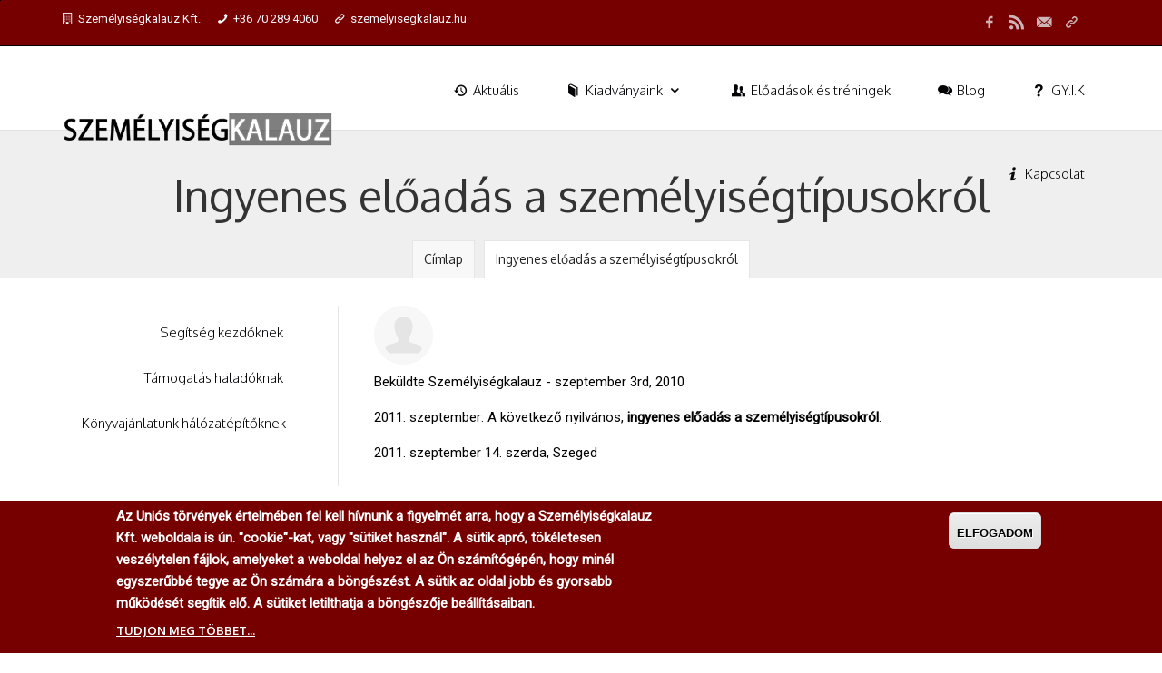

--- FILE ---
content_type: text/html; charset=utf-8
request_url: https://szemelyisegkalauz.hu/cikk/ingyenes-eloadas-szemelyisegtipusokrol.html
body_size: 9117
content:
<!DOCTYPE html>
  <!--[if IEMobile 7]><html class="ie iem7" lang="hu" dir="ltr"><![endif]-->
  <!--[if lte IE 6]><html class="ie lt-ie9 lt-ie8 lt-ie7" lang="hu" dir="ltr"><![endif]-->
  <!--[if (IE 7)&(!IEMobile)]><html class="ie lt-ie9 lt-ie8" lang="hu" dir="ltr"><![endif]-->
  <!--[if IE 8]><html class="ie lt-ie9" lang="hu" dir="ltr"><![endif]-->
  <!--[if (gte IE 9)|(gt IEMobile 7)]><html class="ie" lang="hu" dir="ltr" prefix="content: http://purl.org/rss/1.0/modules/content/ dc: http://purl.org/dc/terms/ foaf: http://xmlns.com/foaf/0.1/ og: http://ogp.me/ns# rdfs: http://www.w3.org/2000/01/rdf-schema# sioc: http://rdfs.org/sioc/ns# sioct: http://rdfs.org/sioc/types# skos: http://www.w3.org/2004/02/skos/core# xsd: http://www.w3.org/2001/XMLSchema#"><![endif]-->
  <!--[if !IE]><!--><html lang="hu" dir="ltr" prefix="content: http://purl.org/rss/1.0/modules/content/ dc: http://purl.org/dc/terms/ foaf: http://xmlns.com/foaf/0.1/ og: http://ogp.me/ns# rdfs: http://www.w3.org/2000/01/rdf-schema# sioc: http://rdfs.org/sioc/ns# sioct: http://rdfs.org/sioc/types# skos: http://www.w3.org/2004/02/skos/core# xsd: http://www.w3.org/2001/XMLSchema#"><!--<![endif]-->
<head>
  <title>[node:meta-meta-title]</title>
  <meta charset="utf-8" />
<meta name="Generator" content="Drupal 7 (http://drupal.org)" />
<link rel="canonical" href="/cikk/ingyenes-eloadas-szemelyisegtipusokrol.html" />
<link rel="shortlink" href="/node/560" />
<link rel="shortcut icon" href="https://szemelyisegkalauz.hu/sites/default/files/favicon.png" type="image/png" />
<link rel="profile" href="http://www.w3.org/1999/xhtml/vocab" />
<meta name="HandheldFriendly" content="true" />
<meta name="MobileOptimized" content="width" />
<meta http-equiv="cleartype" content="on" />
<link rel="apple-touch-icon-precomposed" href="https://szemelyisegkalauz.hu/sites/all/themes/omega/omega/omega/apple-touch-icon-precomposed.png" />
<link rel="apple-touch-icon-precomposed" href="https://szemelyisegkalauz.hu/sites/all/themes/omega/omega/omega/apple-touch-icon-precomposed-114x114.png" sizes="114x114" />
<link rel="apple-touch-icon-precomposed" href="https://szemelyisegkalauz.hu/sites/all/themes/omega/omega/omega/apple-touch-icon-precomposed-144x144.png" sizes="144x144" />
<link rel="apple-touch-icon-precomposed" href="https://szemelyisegkalauz.hu/sites/all/themes/omega/omega/omega/apple-touch-icon-precomposed-72x72.png" sizes="72x72" />
<meta name="viewport" content="width=device-width" />
  <style>
@import url("https://szemelyisegkalauz.hu/sites/all/themes/omega/omega/omega/css/modules/system/system.base.css?sxc96m");
@import url("https://szemelyisegkalauz.hu/sites/all/themes/omega/omega/omega/css/modules/system/system.menus.theme.css?sxc96m");
@import url("https://szemelyisegkalauz.hu/sites/all/themes/omega/omega/omega/css/modules/system/system.messages.theme.css?sxc96m");
@import url("https://szemelyisegkalauz.hu/sites/all/themes/omega/omega/omega/css/modules/system/system.theme.css?sxc96m");
@import url("https://szemelyisegkalauz.hu/sites/all/libraries/owl.carousel/assets/owl.carousel.min.css?sxc96m");
@import url("https://szemelyisegkalauz.hu/sites/all/modules/simplenews/simplenews.css?sxc96m");
@import url("https://szemelyisegkalauz.hu/sites/all/modules/date/date_api/date.css?sxc96m");
@import url("https://szemelyisegkalauz.hu/sites/all/modules/date/date_popup/themes/datepicker.1.7.css?sxc96m");
@import url("https://szemelyisegkalauz.hu/sites/all/themes/omega/omega/omega/css/modules/comment/comment.theme.css?sxc96m");
@import url("https://szemelyisegkalauz.hu/sites/all/modules/logintoboggan/logintoboggan.css?sxc96m");
@import url("https://szemelyisegkalauz.hu/modules/node/node.css?sxc96m");
@import url("https://szemelyisegkalauz.hu/sites/all/themes/omega/omega/omega/css/modules/field/field.theme.css?sxc96m");
@import url("https://szemelyisegkalauz.hu/sites/all/modules/views/css/views.css?sxc96m");
@import url("https://szemelyisegkalauz.hu/sites/all/themes/omega/omega/omega/css/modules/search/search.theme.css?sxc96m");
@import url("https://szemelyisegkalauz.hu/sites/all/themes/omega/omega/omega/css/modules/user/user.base.css?sxc96m");
@import url("https://szemelyisegkalauz.hu/sites/all/themes/omega/omega/omega/css/modules/user/user.theme.css?sxc96m");
@import url("https://szemelyisegkalauz.hu/sites/all/libraries/animate.css/animate-custom.css?sxc96m");
@import url("https://szemelyisegkalauz.hu/sites/all/modules/media/modules/media_wysiwyg/css/media_wysiwyg.base.css?sxc96m");
</style>
<style>
@import url("https://szemelyisegkalauz.hu/sites/all/libraries/fonts/fontello/css/fontello.css?sxc96m");
</style>

<!--[if IE 7]>
<style>
@import url("https://szemelyisegkalauz.hu/sites/all/libraries/fonts/fontello/css/fontello-ie7.css?sxc96m");
</style>
<![endif]-->
<style>
@import url("https://szemelyisegkalauz.hu/sites/all/modules/ctools/css/ctools.css?sxc96m");
@import url("https://szemelyisegkalauz.hu/sites/all/modules/tagclouds/tagclouds.css?sxc96m");
@import url("https://szemelyisegkalauz.hu/sites/all/modules/acquia/modules/ac_megamenu/css/ac_menu_frontend.css?sxc96m");
</style>
<style>.ac-megamenu.animate .mega > .mega-dropdown-menu,.ac-megamenu.animate.slide .mega > .mega-dropdown-menu > div{transition-delay:200ms;-webkit-transition-delay:200ms;-ms-transition-delay:200ms;-o-transition-delay:200ms;transition-duration:400ms;-webkit-transition-duration:400ms;-ms-transition-duration:400ms;-o-transition-duration:400ms;}
</style>
<style>
@import url("https://szemelyisegkalauz.hu/sites/all/modules/eu_cookie_compliance/css/eu_cookie_compliance.css?sxc96m");
</style>
<style>#sliding-popup.sliding-popup-bottom,#sliding-popup.sliding-popup-bottom .eu-cookie-withdraw-banner,.eu-cookie-withdraw-tab{background:#760000;}#sliding-popup.sliding-popup-bottom.eu-cookie-withdraw-wrapper{background:transparent}#sliding-popup .popup-content #popup-text h1,#sliding-popup .popup-content #popup-text h2,#sliding-popup .popup-content #popup-text h3,#sliding-popup .popup-content #popup-text p,.eu-cookie-compliance-secondary-button,.eu-cookie-withdraw-tab{color:#fff !important;}.eu-cookie-withdraw-tab{border-color:#fff;}.eu-cookie-compliance-more-button{color:#fff !important;}
</style>
<style>
@import url("https://szemelyisegkalauz.hu/sites/all/themes/aura/css/reset.css?sxc96m");
@import url("https://szemelyisegkalauz.hu/sites/all/themes/aura/css/hacks.css?sxc96m");
@import url("https://szemelyisegkalauz.hu/sites/all/themes/aura/css/styles.css?sxc96m");
@import url("https://szemelyisegkalauz.hu/sites/all/themes/aura/css/fonts.css?sxc96m");
@import url("https://szemelyisegkalauz.hu/sites/all/themes/aura/css/acquia.css?sxc96m");
@import url("https://szemelyisegkalauz.hu/sites/all/themes/aura/css/shortcodes.css?sxc96m");
@import url("https://szemelyisegkalauz.hu/sites/all/themes/aura/css/skin.css?sxc96m");
@import url("https://szemelyisegkalauz.hu/sites/all/themes/aura/css/custom-skin.css?sxc96m");
@import url("https://szemelyisegkalauz.hu/sites/all/themes/aura_sub/css/custom.css?sxc96m");
</style>
<style>
@import url("https://szemelyisegkalauz.hu/sites/all/themes/aura/css/layouts/aura-default/aura-default-layout.css?sxc96m");
</style>
  <script src="https://szemelyisegkalauz.hu/sites/all/modules/jquery_update/replace/jquery/1.8/jquery.min.js?v=1.8.3"></script>
<script src="https://szemelyisegkalauz.hu/misc/jquery-extend-3.4.0.js?v=1.8.3"></script>
<script src="https://szemelyisegkalauz.hu/misc/jquery-html-prefilter-3.5.0-backport.js?v=1.8.3"></script>
<script src="https://szemelyisegkalauz.hu/misc/jquery.once.js?v=1.2"></script>
<script src="https://szemelyisegkalauz.hu/misc/drupal.js?sxc96m"></script>
<script src="https://szemelyisegkalauz.hu/sites/all/modules/acquia/js/diamond.js?sxc96m"></script>
<script src="https://szemelyisegkalauz.hu/sites/all/themes/omega/omega/omega/js/no-js.js?sxc96m"></script>
<script src="https://szemelyisegkalauz.hu/sites/all/libraries/owl.carousel/owl.carousel.min.js?v=2.0.0-beta.3"></script>
<script src="https://szemelyisegkalauz.hu/sites/all/modules/eu_cookie_compliance/js/jquery.cookie-1.4.1.min.js?v=1.4.1"></script>
<script src="https://szemelyisegkalauz.hu/misc/ajax.js?v=7.103"></script>
<script src="https://szemelyisegkalauz.hu/sites/all/modules/jquery_update/js/jquery_update.js?v=0.0.1"></script>
<script src="https://szemelyisegkalauz.hu/sites/all/modules/webform_steps/webform_steps.js?sxc96m"></script>
<script src="https://szemelyisegkalauz.hu/sites/all/libraries/cookie/jquery.cookie.js?sxc96m"></script>
<script src="https://szemelyisegkalauz.hu/sites/all/libraries/skrollr/skrollr.min.js?sxc96m"></script>
<script src="https://szemelyisegkalauz.hu/sites/all/libraries/touchswipe/jquery.touchSwipe.min.js?sxc96m"></script>
<script src="https://szemelyisegkalauz.hu/sites/all/libraries/debouncedresize/jquery.debouncedresize.min.js?sxc96m"></script>
<script src="https://szemelyisegkalauz.hu/sites/all/libraries/jquery-easing/jquery-easing.min.js?sxc96m"></script>
<script src="https://szemelyisegkalauz.hu/sites/all/libraries/waypoints/lib/jquery.waypoints.min.js?sxc96m"></script>
<script src="https://szemelyisegkalauz.hu/sites/all/libraries/superfish/src/js/superfish.js?sxc96m"></script>
<script src="https://szemelyisegkalauz.hu/sites/all/libraries/superfish/src/js/hoverIntent.js?sxc96m"></script>
<script src="https://szemelyisegkalauz.hu/sites/all/libraries/superfish/src/js/supersubs.js?sxc96m"></script>
<script src="https://szemelyisegkalauz.hu/sites/all/libraries/superfish/src/js/supposition.js?sxc96m"></script>
<script src="https://szemelyisegkalauz.hu/sites/all/libraries/modernizr/modernizr.js?sxc96m"></script>
<script src="https://szemelyisegkalauz.hu/sites/all/libraries/mobilemenu/jquery.mobilemenu.js?sxc96m"></script>
<script src="https://szemelyisegkalauz.hu/sites/all/libraries/fitvids/jquery.fitvids.js?sxc96m"></script>
<script src="https://szemelyisegkalauz.hu/sites/all/libraries/imagesloaded/imagesloaded.js?sxc96m"></script>
<script src="https://szemelyisegkalauz.hu/sites/all/libraries/equalheights/jquery.equalheights.min.js?sxc96m"></script>
<script src="https://szemelyisegkalauz.hu/sites/all/libraries/pixastic/pixastic.min.js?sxc96m"></script>

<!--[if (gte IE 6)&(lte IE 8)]>
<script src="https://szemelyisegkalauz.hu/sites/all/libraries/html5shiv/html5shiv.min.js?sxc96m"></script>
<![endif]-->

<!--[if (gte IE 6)&(lte IE 8)]>
<script src="https://szemelyisegkalauz.hu/sites/all/libraries/html5shiv/html5shiv-printshiv.min.js?sxc96m"></script>
<![endif]-->
<script src="https://szemelyisegkalauz.hu/sites/all/themes/aura/js/acquia/utils.js?sxc96m"></script>
<script src="https://szemelyisegkalauz.hu/sites/all/themes/aura/js/acquia/devicePixelRatio.js?sxc96m"></script>
<script src="https://szemelyisegkalauz.hu/sites/default/files/languages/hu_dSOx83_2GFhiLCQ2LYzlnB2uVxVWHCCrSwfXeIahFEk.js?sxc96m"></script>
<script src="https://szemelyisegkalauz.hu/misc/progress.js?v=7.103"></script>
<script src="https://szemelyisegkalauz.hu/sites/all/modules/acquia/modules/ac_portfolio/js/ac_portfolio.like.js?sxc96m"></script>
<script src="https://szemelyisegkalauz.hu/sites/all/modules/acquia/modules/ac_megamenu/js/ac-megamenu-frontend.js?sxc96m"></script>
<script src="https://szemelyisegkalauz.hu/sites/all/themes/aura/js/acquia/shortcodes.js?sxc96m"></script>
<script src="https://szemelyisegkalauz.hu/sites/all/themes/aura/js/acquia/themes.js?sxc96m"></script>
<script src="https://szemelyisegkalauz.hu/sites/all/themes/aura/js/acquia/base.js?sxc96m"></script>
<script src="https://szemelyisegkalauz.hu/sites/all/themes/aura/js/acquia/devices/desktop.js?sxc96m"></script>
<script src="https://szemelyisegkalauz.hu/sites/all/themes/aura/js/acquia/devices/desktop-tablet.js?sxc96m"></script>
<script src="https://szemelyisegkalauz.hu/sites/all/themes/aura_sub/js/custom.js?sxc96m"></script>
<script>jQuery.extend(Drupal.settings, {"basePath":"\/","pathPrefix":"","setHasJsCookie":0,"ajaxPageState":{"theme":"aura_sub","theme_token":"AiQKV1Y0KO0Z_KNY8rKyTCSNreSa4r47cZH36SehjaY","jquery_version":"1.8","js":{"0":1,"1":1,"sites\/all\/modules\/eu_cookie_compliance\/js\/eu_cookie_compliance.js":1,"sites\/all\/modules\/jquery_update\/replace\/jquery\/1.8\/jquery.min.js":1,"misc\/jquery-extend-3.4.0.js":1,"misc\/jquery-html-prefilter-3.5.0-backport.js":1,"misc\/jquery.once.js":1,"misc\/drupal.js":1,"sites\/all\/modules\/acquia\/js\/diamond.js":1,"sites\/all\/themes\/omega\/omega\/omega\/js\/no-js.js":1,"sites\/all\/libraries\/owl.carousel\/owl.carousel.min.js":1,"sites\/all\/modules\/eu_cookie_compliance\/js\/jquery.cookie-1.4.1.min.js":1,"misc\/ajax.js":1,"sites\/all\/modules\/jquery_update\/js\/jquery_update.js":1,"sites\/all\/modules\/webform_steps\/webform_steps.js":1,"sites\/all\/libraries\/cookie\/jquery.cookie.js":1,"sites\/all\/libraries\/skrollr\/skrollr.min.js":1,"sites\/all\/libraries\/touchswipe\/jquery.touchSwipe.min.js":1,"sites\/all\/libraries\/debouncedresize\/jquery.debouncedresize.min.js":1,"sites\/all\/libraries\/jquery-easing\/jquery-easing.min.js":1,"sites\/all\/libraries\/waypoints\/lib\/jquery.waypoints.min.js":1,"sites\/all\/libraries\/superfish\/src\/js\/superfish.js":1,"sites\/all\/libraries\/superfish\/src\/js\/hoverIntent.js":1,"sites\/all\/libraries\/superfish\/src\/js\/supersubs.js":1,"sites\/all\/libraries\/superfish\/src\/js\/supposition.js":1,"sites\/all\/libraries\/modernizr\/modernizr.js":1,"sites\/all\/libraries\/mobilemenu\/jquery.mobilemenu.js":1,"sites\/all\/libraries\/fitvids\/jquery.fitvids.js":1,"sites\/all\/libraries\/imagesloaded\/imagesloaded.js":1,"sites\/all\/libraries\/equalheights\/jquery.equalheights.min.js":1,"sites\/all\/libraries\/pixastic\/pixastic.min.js":1,"sites\/all\/libraries\/html5shiv\/html5shiv.min.js":1,"sites\/all\/libraries\/html5shiv\/html5shiv-printshiv.min.js":1,"sites\/all\/themes\/aura\/js\/acquia\/utils.js":1,"sites\/all\/themes\/aura\/js\/acquia\/devicePixelRatio.js":1,"public:\/\/languages\/hu_dSOx83_2GFhiLCQ2LYzlnB2uVxVWHCCrSwfXeIahFEk.js":1,"misc\/progress.js":1,"sites\/all\/modules\/acquia\/modules\/ac_portfolio\/js\/ac_portfolio.like.js":1,"sites\/all\/modules\/acquia\/modules\/ac_megamenu\/js\/ac-megamenu-frontend.js":1,"sites\/all\/themes\/aura\/js\/acquia\/shortcodes.js":1,"sites\/all\/themes\/aura\/js\/acquia\/themes.js":1,"sites\/all\/themes\/aura\/js\/acquia\/base.js":1,"sites\/all\/themes\/aura\/js\/acquia\/devices\/desktop.js":1,"sites\/all\/themes\/aura\/js\/acquia\/devices\/desktop-tablet.js":1,"sites\/all\/themes\/aura_sub\/js\/custom.js":1},"css":{"sites\/all\/themes\/omega\/omega\/omega\/css\/modules\/system\/system.base.css":1,"sites\/all\/themes\/omega\/omega\/omega\/css\/modules\/system\/system.menus.theme.css":1,"sites\/all\/themes\/omega\/omega\/omega\/css\/modules\/system\/system.messages.theme.css":1,"sites\/all\/themes\/omega\/omega\/omega\/css\/modules\/system\/system.theme.css":1,"sites\/all\/libraries\/owl.carousel\/assets\/owl.carousel.min.css":1,"sites\/all\/modules\/simplenews\/simplenews.css":1,"sites\/all\/modules\/date\/date_api\/date.css":1,"sites\/all\/modules\/date\/date_popup\/themes\/datepicker.1.7.css":1,"sites\/all\/themes\/omega\/omega\/omega\/css\/modules\/comment\/comment.theme.css":1,"sites\/all\/modules\/logintoboggan\/logintoboggan.css":1,"modules\/node\/node.css":1,"sites\/all\/themes\/omega\/omega\/omega\/css\/modules\/field\/field.theme.css":1,"sites\/all\/modules\/views\/css\/views.css":1,"sites\/all\/themes\/omega\/omega\/omega\/css\/modules\/search\/search.theme.css":1,"sites\/all\/themes\/omega\/omega\/omega\/css\/modules\/user\/user.base.css":1,"sites\/all\/themes\/omega\/omega\/omega\/css\/modules\/user\/user.theme.css":1,"sites\/all\/libraries\/animate.css\/animate-custom.css":1,"sites\/all\/modules\/media\/modules\/media_wysiwyg\/css\/media_wysiwyg.base.css":1,"sites\/all\/libraries\/fonts\/fontello\/css\/fontello.css":1,"sites\/all\/libraries\/fonts\/fontello\/css\/fontello-ie7.css":1,"sites\/all\/modules\/ctools\/css\/ctools.css":1,"sites\/all\/modules\/tagclouds\/tagclouds.css":1,"sites\/all\/modules\/acquia\/modules\/ac_megamenu\/css\/ac_menu_frontend.css":1,"0":1,"sites\/all\/modules\/eu_cookie_compliance\/css\/eu_cookie_compliance.css":1,"1":1,"sites\/all\/themes\/aura\/css\/reset.css":1,"sites\/all\/themes\/aura\/css\/hacks.css":1,"sites\/all\/themes\/aura\/css\/styles.css":1,"sites\/all\/themes\/aura\/css\/fonts.css":1,"sites\/all\/themes\/aura\/css\/acquia.css":1,"sites\/all\/themes\/aura\/css\/shortcodes.css":1,"sites\/all\/themes\/aura\/css\/skin.css":1,"sites\/all\/themes\/aura\/css\/custom-skin.css":1,"sites\/all\/themes\/aura_sub\/css\/custom.css":1,"all:0":1}},"ACQUIA":{"preloader":"\u003Cdiv class=\u0022ac-preloader\u0022\u003E\n  \u003Cspan class=\u0022loading-icon\u0022\u003E\u003C\/span\u003E\n\u003C\/div\u003E"},"eu_cookie_compliance":{"popup_enabled":1,"popup_agreed_enabled":0,"popup_hide_agreed":0,"popup_clicking_confirmation":0,"popup_scrolling_confirmation":0,"popup_html_info":"\u003Cdiv\u003E\n  \u003Cdiv class=\u0022popup-content info\u0022\u003E\n    \u003Cdiv id=\u0022popup-text\u0022\u003E\n      Az Uni\u00f3s t\u00f6rv\u00e9nyek \u00e9rtelm\u00e9ben fel kell h\u00edvnunk a figyelm\u00e9t arra, hogy a Szem\u00e9lyis\u00e9gkalauz Kft. weboldala is \u00fan. \u0022cookie\u0022-kat, vagy \u0022s\u00fctiket haszn\u00e1l\u0022. A s\u00fctik apr\u00f3, t\u00f6k\u00e9letesen vesz\u00e9lytelen f\u00e1jlok, amelyeket a weboldal helyez el az \u00d6n sz\u00e1m\u00edt\u00f3g\u00e9p\u00e9n, hogy min\u00e9l egyszer\u0171bb\u00e9 tegye az \u00d6n sz\u00e1m\u00e1ra a b\u00f6ng\u00e9sz\u00e9st. A s\u00fctik az oldal jobb \u00e9s gyorsabb m\u0171k\u00f6d\u00e9s\u00e9t seg\u00edtik el\u0151. A s\u00fctiket letilthatja a b\u00f6ng\u00e9sz\u0151je be\u00e1ll\u00edt\u00e1saiban.              \u003Cbutton type=\u0022button\u0022 class=\u0022find-more-button eu-cookie-compliance-more-button\u0022\u003ETudjon meg t\u00f6bbet...\u003C\/button\u003E\n          \u003C\/div\u003E\n    \u003Cdiv id=\u0022popup-buttons\u0022\u003E\n      \u003Cbutton type=\u0022button\u0022 class=\u0022agree-button eu-cookie-compliance-default-button\u0022\u003EElfogadom\u003C\/button\u003E\n          \u003C\/div\u003E\n  \u003C\/div\u003E\n\u003C\/div\u003E","use_mobile_message":false,"mobile_popup_html_info":"\u003Cdiv\u003E\n  \u003Cdiv class=\u0022popup-content info\u0022\u003E\n    \u003Cdiv id=\u0022popup-text\u0022\u003E\n                    \u003Cbutton type=\u0022button\u0022 class=\u0022find-more-button eu-cookie-compliance-more-button\u0022\u003ETudjon meg t\u00f6bbet...\u003C\/button\u003E\n          \u003C\/div\u003E\n    \u003Cdiv id=\u0022popup-buttons\u0022\u003E\n      \u003Cbutton type=\u0022button\u0022 class=\u0022agree-button eu-cookie-compliance-default-button\u0022\u003EElfogadom\u003C\/button\u003E\n          \u003C\/div\u003E\n  \u003C\/div\u003E\n\u003C\/div\u003E\n","mobile_breakpoint":"768","popup_html_agreed":"\u003Cdiv\u003E\n  \u003Cdiv class=\u0022popup-content agreed\u0022\u003E\n    \u003Cdiv id=\u0022popup-text\u0022\u003E\n      \u003Cp\u003E\u0026lt;h2\u0026gt;Thank you for accepting cookies\u0026lt;\/h2\u0026gt;\u0026lt;p\u0026gt;You can now hide this message or find out more about cookies.\u0026lt;\/p\u0026gt;\u003C\/p\u003E\n    \u003C\/div\u003E\n    \u003Cdiv id=\u0022popup-buttons\u0022\u003E\n      \u003Cbutton type=\u0022button\u0022 class=\u0022hide-popup-button eu-cookie-compliance-hide-button\u0022\u003EElrejt\u00e9s\u003C\/button\u003E\n              \u003Cbutton type=\u0022button\u0022 class=\u0022find-more-button eu-cookie-compliance-more-button-thank-you\u0022 \u003EMore info\u003C\/button\u003E\n          \u003C\/div\u003E\n  \u003C\/div\u003E\n\u003C\/div\u003E","popup_use_bare_css":false,"popup_height":"auto","popup_width":"100%","popup_delay":1000,"popup_link":"\/tartalom\/adatvedelmi-iranyelv.html","popup_link_new_window":1,"popup_position":null,"popup_language":"hu","store_consent":false,"better_support_for_screen_readers":0,"reload_page":0,"domain":"","popup_eu_only_js":0,"cookie_lifetime":"100","cookie_session":false,"disagree_do_not_show_popup":0,"method":"default","whitelisted_cookies":"","withdraw_markup":"\u003Cbutton type=\u0022button\u0022 class=\u0022eu-cookie-withdraw-tab\u0022\u003EPrivacy settings\u003C\/button\u003E\n\u003Cdiv class=\u0022eu-cookie-withdraw-banner\u0022\u003E\n  \u003Cdiv class=\u0022popup-content info\u0022\u003E\n    \u003Cdiv id=\u0022popup-text\u0022\u003E\n      \u003Ch2\u003EWe use cookies on this site to enhance your user experience\u003C\/h2\u003E\u003Cp\u003EYou have given your consent for us to set cookies.\u003C\/p\u003E    \u003C\/div\u003E\n    \u003Cdiv id=\u0022popup-buttons\u0022\u003E\n      \u003Cbutton type=\u0022button\u0022 class=\u0022eu-cookie-withdraw-button\u0022\u003EWithdraw consent\u003C\/button\u003E\n    \u003C\/div\u003E\n  \u003C\/div\u003E\n\u003C\/div\u003E\n","withdraw_enabled":false},"currentPath":"node\/560","currentPathIsAdmin":false});</script>
<!-- Facebook Pixel Code -->
<script>
!function(f,b,e,v,n,t,s){if(f.fbq)return;n=f.fbq=function(){n.callMethod?
n.callMethod.apply(n,arguments):n.queue.push(arguments)};if(!f._fbq)f._fbq=n;
n.push=n;n.loaded=!0;n.version='2.0';n.queue=[];t=b.createElement(e);t.async=!0;
t.src=v;s=b.getElementsByTagName(e)[0];s.parentNode.insertBefore(t,s)}(window,
document,'script','https://connect.facebook.net/en_US/fbevents.js');
fbq('init', '195826580876644');
fbq('track', 'PageView');
</script>
<noscript><img height="1" width="1" style="display:none"
src="https://www.facebook.com/tr?id=195826580876644&ev=PageView&noscript=1"
/></noscript>
<!-- DO NOT MODIFY -->
<!-- End Facebook Pixel Code -->
</head>
<body class="html not-front not-logged-in page-node page-node- page-node-560 node-type-article i18n-hu header-l-left first-sidebar section-cikk fixed_header mobile_slide_out">
  <a href="#main-content" class="element-invisible element-focusable">Ugrás a tartalomra</a>
    <div id="page" class="l-page has-one-sidebar has-sidebar-first">
			<div id="l-topbar" class="l-topbar">
			<div class="container">
				<div class="container-i">
					<section class="block ac-topbar-socials"><ul class="acquia-share-links ac-size-tiny ac-s-li"><li><a href="https://flegmatikus.hu/f" title="facebook"><i class="font-icon icon-facebook"></i></a></li><li><a href="https://flegmatikus.hu/r" title="rss"><i class="font-icon icon-rss"></i></a></li><li><a href="https://flegmatikus.hu/info%40szemelyisegkalauz.hu" title="email"><i class="font-icon icon-email"></i></a></li><li><a href="https://flegmatikus.hu/szemelyisegkalauz.hu" title="link"><i class="font-icon icon-link"></i></a></li></ul></section><section class="block ac-topbar-contact-info"><ul class="ac-s-li"><li class="ac-company-detail detail">	<span class="font-icon icon-company"></span>	Személyiségkalauz Kft.</li><li class="ac-phone-detail detail">	<span class="font-icon icon-phone"></span>	+36 70 289 4060</li><li class="ac-website-detail detail">	<span class="font-icon icon-website"></span>	szemelyisegkalauz.hu</li></ul></section>				</div>
			</div>
		</div>
	  <header id="l-header" class="l-header l-header-main" role="banner">
    <div class="container h-container">
			<div class="ac-table">
					<div class="l-branding site-branding">
													<a href="/" title="Címlap" rel="home" id="logo" class="logo site-branding__logo"><span class="logos-i"><img src="https://szemelyisegkalauz.hu/sites/default/files/logo_2.png" class="logo-base" alt="Címlap" /><img src="https://szemelyisegkalauz.hu/sites/default/files/logo-retina.png" class="logo-retina" alt="Címlap"  style="max-width:155px"/><img src="https://szemelyisegkalauz.hu/sites/default/files/logo-white-retina.png" class="logo-retina base-white" alt="Címlap"  style="max-width:155px"/></span></a>
																							</div>
			
																			      <section id="block-ac-megamenu-menu-koszi-main-navigation" class="block block--ac-megamenu block--ac-megamenu-menu-koszi-main-navigation">
  <div class='s-i'>
                <div class="block__content">
        <nav  id="ac-megamenu-menu-koszi-main-navigation" class="ac-megamenu ac-megamenu-menu-koszi-main-navigation menu-koszi-main-navigation main-menu" class="ac-megamenu ac-megamenu-menu-koszi-main-navigation menu-koszi-main-navigation main-menu">
    <ul  class="menu l-0 c-0 clearfix" class="menu l-0 c-0 clearfix">
  </ul>
  </nav>
    </div>
  </div>
</section>

<section id="block-ac-megamenu-main-menu" class="block block--ac-megamenu block--ac-megamenu-main-menu">
  <div class='s-i'>
                <div class="block__content">
        <nav  id="ac-megamenu-main-menu" data-duration="400" data-delay="200" class="ac-megamenu ac-megamenu-main-menu main-menu main-menu animate slide" class="ac-megamenu ac-megamenu-main-menu main-menu main-menu animate slide">
    <ul  class="menu l-0 c-10 clearfix" class="menu l-0 c-10 clearfix">
  <li  class="menu-item l-1 ac-icon-enabled ac-no-caption mega-auto-width" class="menu-item l-1 ac-icon-enabled ac-no-caption mega-auto-width">
  <a href="/tartalom-kategoriak/aktualis.html" >
          <i class="ac-icon icon-back-in-time"></i>
        
    Aktuális          </a>
  </li>

<li  class="menu-item l-1 ac-icon-enabled ac-no-caption dropdown menu-item-has-children mega-auto-width" class="menu-item l-1 ac-icon-enabled ac-no-caption dropdown menu-item-has-children mega-auto-width">
  <a href="/kiadvanyaink" class="dropdown-toggle">
          <i class="ac-icon icon-book"></i>
        
    Kiadványaink          </a>
    <div  style="width: 100%px;" class="sub-nav">
    <div  class="sub-nav-rows">
      <ul  class="sub-nav-row clearfix menu" class="sub-nav-row clearfix menu">
  <li  id="menu-col-4" class="menu-item menu-col span12 first menu-item-has-children" class="menu-item menu-col span12 first menu-item-has-children">
  <div class="nav-column-links">
    <ul  class="ac-megamenu-subnav mega-nav l-1 items-4" class="ac-megamenu-subnav mega-nav l-1 items-4">
  <li  class="menu-item l-2 ac-icon-enabled dropdown-submenu menu-item-has-children mega-auto-width" class="menu-item l-2 ac-icon-enabled dropdown-submenu menu-item-has-children mega-auto-width">
  <a href="/tartalom/konyveinkrol.html" class="dropdown-toggle">
          <i class="ac-icon icon-tag-1"></i>
        
    A könyveink          </a>
    <div  class="sub-nav">
    <div  class="sub-nav-rows">
      <ul  class="sub-nav-row clearfix menu" class="sub-nav-row clearfix menu">
  <li  id="menu-col-1" class="menu-item menu-col span12 first menu-item-has-children" class="menu-item menu-col span12 first menu-item-has-children">
  <div class="nav-column-links">
    <ul  class="ac-megamenu-subnav mega-nav l-2 items-9" class="ac-megamenu-subnav mega-nav l-2 items-9">
  <li  class="menu-item l-3 ac-icon-enabled mega-auto-width" class="menu-item l-3 ac-icon-enabled mega-auto-width">
  <a href="/product/konyv/epits-brandet-facebookon" >
          <i class="ac-icon icon-book-open"></i>
        
    Építs brandet Facebookon!          </a>
  </li>

<li  class="menu-item l-3 ac-icon-enabled mega-auto-width" class="menu-item l-3 ac-icon-enabled mega-auto-width">
  <a href="/product/konyv/szemelyisegkalauz-uzleti-szemmel-konyv" >
          <i class="ac-icon icon-book-open"></i>
        
    Személyiségkalauz üzleti szemmel          </a>
  </li>

<li  class="menu-item l-3 ac-icon-enabled mega-auto-width" class="menu-item l-3 ac-icon-enabled mega-auto-width">
  <a href="/product/konyv/personality-guide-konyv" >
          <i class="ac-icon icon-book-open"></i>
        
    The Personality Guide          </a>
  </li>

<li  class="menu-item l-3 ac-icon-enabled mega-auto-width" class="menu-item l-3 ac-icon-enabled mega-auto-width">
  <a href="/product/konyv/az-ertekesites-mesterei-konyv" >
          <i class="ac-icon icon-book-open"></i>
        
    Az értékesítés mesterei          </a>
  </li>

<li  class="menu-item l-3 ac-icon-enabled mega-auto-width" class="menu-item l-3 ac-icon-enabled mega-auto-width">
  <a href="/product/konyv/kapcsolat-epites-konyv" >
          <i class="ac-icon icon-book-open"></i>
        
    Kapcsolat-építés          </a>
  </li>

<li  class="menu-item l-3 ac-icon-enabled mega-auto-width" class="menu-item l-3 ac-icon-enabled mega-auto-width">
  <a href="/product/konyv/kapcsolat-epitesi-kislexikon-konyv" >
          <i class="ac-icon icon-book-open"></i>
        
    Kapcsolat-építési kislexikon          </a>
  </li>

<li  class="menu-item l-3 ac-icon-enabled mega-auto-width" class="menu-item l-3 ac-icon-enabled mega-auto-width">
  <a href="/product/konyv/miert-pont-te-konyv" >
          <i class="ac-icon icon-book-open"></i>
        
    Miért pont te?          </a>
  </li>

<li  class="menu-item l-3 ac-icon-enabled mega-auto-width" class="menu-item l-3 ac-icon-enabled mega-auto-width">
  <a href="/product/konyv/kellett-ez-nekem-konyv" >
          <i class="ac-icon icon-book-open"></i>
        
    Kellett ez nekem?          </a>
  </li>

<li  class="menu-item l-3 ac-icon-enabled mega-auto-width" class="menu-item l-3 ac-icon-enabled mega-auto-width">
  <a href="/product/kartya/napi-motivacio-ertekesitoknek-kartyacsomag" >
          <i class="ac-icon icon-book-open"></i>
        
    Napi motiváció értékesítőknek          </a>
  </li>
</ul>
  </div>
</li>
</ul>
    </div>
  </div>
</li>

<li  class="menu-item l-2 ac-icon-enabled dropdown-submenu menu-item-has-children mega-auto-width" class="menu-item l-2 ac-icon-enabled dropdown-submenu menu-item-has-children mega-auto-width">
  <a href="/catalog/hangoskonyv.html" class="dropdown-toggle">
          <i class="ac-icon icon-cd"></i>
        
    Hangoskönyvek          </a>
    <div  style="width: 100%px;" class="sub-nav">
    <div  class="sub-nav-rows">
      <ul  class="sub-nav-row clearfix menu" class="sub-nav-row clearfix menu">
  <li  id="menu-col-2" class="menu-item menu-col span12 first menu-item-has-children" class="menu-item menu-col span12 first menu-item-has-children">
  <div class="nav-column-links">
    <ul  class="ac-megamenu-subnav mega-nav l-2 items-5" class="ac-megamenu-subnav mega-nav l-2 items-5">
  <li  class="menu-item l-3 mega-auto-width" class="menu-item l-3 mega-auto-width">
  <a href="/product/hangoskonyv/kerdezes-50-arnyalata-hangoskonyv" >
        
    A kérdezés 50 árnyalata hangoskönyv          </a>
  </li>

<li  class="menu-item l-3 mega-auto-width" class="menu-item l-3 mega-auto-width">
  <a href="/product/hangoskonyv/szemelyisegkalauz-hangoskonyv" >
        
    Személyiségkalauz - Hangoskönyv          </a>
  </li>

<li  class="menu-item l-3 mega-auto-width" class="menu-item l-3 mega-auto-width">
  <a href="/product/hangoskonyv/kapcsolat-epites-cd-eloadas" >
        
    Kapcsolat építés - Hangoskönyv          </a>
  </li>

<li  class="menu-item l-3 mega-auto-width" class="menu-item l-3 mega-auto-width">
  <a href="/product/hangoskonyv/az-ertekesites-mesterei-hangoskonyv" >
        
    Az értékesítés mesterei - Hangoskönyv          </a>
  </li>

<li  class="menu-item l-3 mega-auto-width" class="menu-item l-3 mega-auto-width">
  <a href="/product/hangoskonyv/nyiri-zoltan-halozatepites-oktatoi-szemmel" >
        
    Nyíri Zoltán – A hálózatépítés oktatói szemmel           </a>
  </li>
</ul>
  </div>
</li>
</ul>
    </div>
  </div>
</li>

<li  class="menu-item l-2 ac-icon-enabled mega-auto-width" class="menu-item l-2 ac-icon-enabled mega-auto-width">
  <a href="/tartalom/olvasoink-mondtak.html" >
          <i class="ac-icon icon-glyph-33"></i>
        
    Olvasóink mondták          </a>
  </li>

<li  class="menu-item l-2 ac-icon-enabled dropdown-submenu menu-item-has-children mega-auto-width" class="menu-item l-2 ac-icon-enabled dropdown-submenu menu-item-has-children mega-auto-width">
  <a href="/tartalom/szemelyisegtipusok.html" class="dropdown-toggle">
          <i class="ac-icon icon-users"></i>
        
    Személyiségtípusok          </a>
    <div  style="width: 100%px;" class="sub-nav">
    <div  class="sub-nav-rows">
      <ul  class="sub-nav-row clearfix menu" class="sub-nav-row clearfix menu">
  <li  id="menu-col-3" class="menu-item menu-col span12 first menu-item-has-children" class="menu-item menu-col span12 first menu-item-has-children">
  <div class="nav-column-links">
    <ul  class="ac-megamenu-subnav mega-nav l-2 items-4" class="ac-megamenu-subnav mega-nav l-2 items-4">
  <li  class="menu-item l-3 ac-icon-enabled mega-auto-width" class="menu-item l-3 ac-icon-enabled mega-auto-width">
  <a href="/tartalom/szangvinikus-szemelyisegtipus.html" >
          <i class="ac-icon icon-user"></i>
        
    A szangvinikus személyiségtípus          </a>
  </li>

<li  class="menu-item l-3 ac-icon-enabled mega-auto-width" class="menu-item l-3 ac-icon-enabled mega-auto-width">
  <a href="/tartalom/kolerikus-szemelyisegtipus.html" >
          <i class="ac-icon icon-user"></i>
        
    A kolerikus személyiségtípus          </a>
  </li>

<li  class="menu-item l-3 ac-icon-enabled mega-auto-width" class="menu-item l-3 ac-icon-enabled mega-auto-width">
  <a href="/tartalom/melankolikus-szemelyisegtipus.html" >
          <i class="ac-icon icon-user"></i>
        
    Melankolikus személyiségtípus          </a>
  </li>

<li  class="menu-item l-3 ac-icon-enabled mega-auto-width" class="menu-item l-3 ac-icon-enabled mega-auto-width">
  <a href="/tartalom/flegmatikus-szemelyisegtipus.html" >
          <i class="ac-icon icon-user"></i>
        
    Flegmatikus személyiségtípus          </a>
  </li>
</ul>
  </div>
</li>
</ul>
    </div>
  </div>
</li>
</ul>
  </div>
</li>
</ul>
    </div>
  </div>
</li>

<li  class="menu-item l-1 ac-icon-enabled ac-no-caption mega-auto-width" class="menu-item l-1 ac-icon-enabled ac-no-caption mega-auto-width">
  <a href="/tartalom/eloadas-es-trening-szemelyisegtipusokrol.html" >
          <i class="ac-icon icon-users"></i>
        
    Előadások és tréningek          </a>
  </li>

<li  class="menu-item l-1 ac-icon-enabled ac-no-caption mega-auto-width" class="menu-item l-1 ac-icon-enabled ac-no-caption mega-auto-width">
  <a href="/blog" >
          <i class="ac-icon icon-comments"></i>
        
    Blog          </a>
  </li>

<li  class="menu-item l-1 ac-icon-enabled ac-no-caption mega-auto-width" class="menu-item l-1 ac-icon-enabled ac-no-caption mega-auto-width">
  <a href="/tartalom/gyik.html" >
          <i class="ac-icon icon-help"></i>
        
    GY.I.K          </a>
  </li>

<li  class="menu-item l-1 ac-icon-enabled ac-no-caption mega-auto-width" class="menu-item l-1 ac-icon-enabled ac-no-caption mega-auto-width">
  <a href="/tartalom/kapcsolat.html" >
          <i class="ac-icon icon-info"></i>
        
    Kapcsolat          </a>
  </li>
</ul>
  </nav>
    </div>
  </div>
</section>

											</div>
			</div>
					  </header>

    
      <div  class="l-hero l-hero-fancy l-hero-light l-hero-breadcrumb-fancy">
      <div class="container">
				<div class='ac-container-wrap'>
					<div class="l-region l-region--highlighted clearfix">
  <section id="block-ac-blocks-page-title" class="block block--ac-blocks block--ac-blocks-page-title">
  <div class='s-i'>
                <div class="block__content">
      <h1 id="page-title" class="page-title"> Ingyenes előadás a személyiségtípusokról</h1>    </div>
  </div>
</section>

<section id="block-ac-blocks-breadcrumb" class="block block--ac-blocks block--ac-blocks-breadcrumb">
  <div class='s-i'>
                <div class="block__content">
      <div class="container"><nav id="breadcrumb" class="clearfix"><div class="breadcrumb"><a href="/">Címlap</a><i class="sep"></i><a href="/cikk/ingyenes-eloadas-szemelyisegtipusokrol.html" class="active"> Ingyenes előadás a személyiségtípusokról</a></div></nav></div>    </div>
  </div>
</section>

</div>
				</div>
      </div>
    </div>
  	
		
  <div class="main-wrap">
		<div class="l-main container">
			<div class='ac-container-wrap'>
				<a id="main-content"></a>
				<div class="l-content l-region" role="main">
																									<article about="/cikk/ingyenes-eloadas-szemelyisegtipusokrol.html" typeof="sioc:Item foaf:Document" role="article" class="node node--article node--full node--article--full">
      <header>
                  <span property="dc:title" content=" Ingyenes előadás a személyiségtípusokról" class="rdf-meta element-hidden"></span><span property="sioc:num_replies" content="0" datatype="xsd:integer" class="rdf-meta element-hidden"></span>    </header>
  
      <footer class="node__submitted">
      <div class='user-picture'>
 <svg class='user-picture-i' version="1.1" xmlns="http://www.w3.org/2000/svg" xmlns:xlink="http://www.w3.org/1999/xlink" x="0px" y="0px"
    width="512px" height="512px" viewBox="0 0 512 512" enable-background="new 0 0 512 512" xml:space="preserve">
 <path id="user-icon" d="M407.448,360.474c-59.036-13.617-113.989-25.541-87.375-75.717
   c81.01-152.729,21.473-234.406-64.072-234.406c-87.231,0-145.303,84.812-64.072,234.406c27.412,50.482-29.608,62.393-87.375,75.717
   c-59.012,13.609-54.473,44.723-54.473,101.176h411.838C461.919,405.196,466.458,374.083,407.448,360.474z"/>
 </svg>
</div>      <p class="submitted"><span property="dc:date dc:created" content="2010-09-03T12:06:22+02:00" datatype="xsd:dateTime" rel="sioc:has_creator">Beküldte <span class="username" xml:lang="" about="/users/szemelyisegkalauz" typeof="sioc:UserAccount" property="foaf:name" datatype="">Személyiségkalauz</span> - <time datetime="2010-09-03T12:06:22+02:00"><time datetime="2010-09-03T12:06:22+02:00">szeptember 3rd, 2010</time></time></span></p>
    </footer>
  
  <div class="node__content">
    <div class="field field--name-body field--type-text-with-summary field--label-hidden">
      <p>2011. szeptember: A következő nyilvános, <strong>ingyenes előadás a személyiségtípusokról</strong>:</p><p>2011. szeptember 14. szerda, Szeged</p>  </div>
  </div>

    </article>
									</div>
				  <aside class="l-region l-region--sidebar-first clearfix">
      <section id="block-ac-megamenu-menu-mlm" class="block block--ac-megamenu block--ac-megamenu-menu-mlm">
  <div class='s-i'>
                <div class="block__content">
        <nav  id="ac-megamenu-menu-mlm" class="ac-megamenu ac-megamenu-menu-mlm menu-mlm main-menu" class="ac-megamenu ac-megamenu-menu-mlm menu-mlm main-menu">
    <ul  class="menu l-0 c-3 clearfix" class="menu l-0 c-3 clearfix">
  <li  class="menu-item l-1 ac-no-caption mega-auto-width" class="menu-item l-1 ac-no-caption mega-auto-width">
  <a href="/tartalom/segitseg-kezdoknek.html" >
        
    Segítség kezdőknek          </a>
  </li>

<li  class="menu-item l-1 ac-no-caption mega-auto-width" class="menu-item l-1 ac-no-caption mega-auto-width">
  <a href="/tartalom/tamogatas-haladoknak.html" >
        
    Támogatás haladóknak          </a>
  </li>

<li  class="menu-item l-1 ac-no-caption mega-auto-width" class="menu-item l-1 ac-no-caption mega-auto-width">
  <a href="/tartalom-kategoriak/kiadvanyaink.html" >
        
    Könyvajánlatunk hálózatépítőknek          </a>
  </li>
</ul>
  </nav>
    </div>
  </div>
</section>

  </aside>
							</div>
		</div>
  </div>

  	
    <footer class="l-footer-wrapper">
    <div class="container">
		<div class='ac-container-wrap'>
			<div class="l-region l-region--footer clearfix">
  <div class="l-region l-region--footer clearfix">
  <section id="block-block-18" class="block block--block ac-col ac-one-fourth block--block-18">
  <div class='s-i'>
              <h4 class="ac-margin-default ac-bordered block__title"><span class='bt-i'><span class="be"></span>Rólunk<span class="ar"></span></span></h4>
            <div class="block__content">
      <div style="text-align: justify;">Nyíri Zoltán és Hackl Krisztián vagyunk a Személyiségkalauz Kft. tulajdonosai. Mindketten közgazdászként végeztünk, és ma már 20 éves tapasztalattal rendelkezünk a felnőttoktatásban. Döntően értékesítők, hálózatépítők és cégvezetők munkáját segítjük tudásunkkal. <br />A személyes konzultációtól a kiscsoportos tréningen át a több ezer fős előadásig tudunk hatékonyan, testreszabottan, szórakoztatva tanítani.</div>    </div>
  </div>
</section>

<nav id="block-menu-menu-footer-menu-3" role="navigation" class="block block--menu ac-col ac-one-fourth ac-menu ac-menu-v block--menu-menu-footer-menu-3">
  <div class='s-i'>
              <h4 class="ac-margin-default ac-bordered block__title"><span class='bt-i'><span class="be"></span>Szakterületek<span class="ar"></span></span></h4>
            <div class="block__content">
      <ul class="menu"><li class="first leaf menu-item"><a href="/tartalom/segitseg-kezdoknek.html" title="">MLM kezdőknek</a></li>
<li class="leaf menu-item"><a href="/tartalom/tamogatas-haladoknak.html" title="">MLM haladóknak</a></li>
<li class="leaf menu-item"><a href="/tartalom/kkv.html" title="">KKV</a></li>
<li class="last leaf menu-item"><a href="/tartalom/hr.html" title="">HR</a></li>
</ul>    </div>
  </div>
</nav>

<nav id="block-menu-menu-helpful" role="navigation" class="block block--menu ac-col ac-one-fifth ac-menu ac-menu-v block--menu-menu-helpful">
  <div class='s-i'>
              <h4 class="ac-margin-default ac-bordered block__title"><span class='bt-i'><span class="be"></span>Tallózó<span class="ar"></span></span></h4>
            <div class="block__content">
      <ul class="menu"><li class="first leaf menu-item"><a href="/tartalom/szemelyisegtipusok.html" title="">Személyiségtípusok</a></li>
<li class="leaf menu-item"><a href="/tartalom/konyveinkrol.html" title="">Kiadványaink</a></li>
<li class="leaf menu-item"><a href="/tartalom/eloadas-es-trening-szemelyisegtipusokrol.html" title="">Előadások és tréningek</a></li>
<li class="leaf menu-item"><a href="/tartalom/referenciak.html" title="">Referenciák</a></li>
<li class="last leaf menu-item"><a href="/tartalom/olvasoink-mondtak.html" title="">Rólunk mondták</a></li>
</ul>    </div>
  </div>
</nav>

<section id="block-block-14" class="block block--block ac-col ac-one-fourth block--block-14">
  <div class='s-i'>
              <h4 class="ac-margin-default ac-bordered block__title"><span class='bt-i'><span class="be"></span>Személyiségkalauz<span class="ar"></span></span></h4>
            <div class="block__content">
      <p class="block-title"><strong><span style="font-size: large;">Személyiségkalauz Kft.<br /></span></strong></p><p><strong>Telefon:</strong> +36-70-289-40-60<br /><strong>Email:</strong> <a href="mailto:info@szemelyisegkalauz.hu">info@szemelyisegkalauz.hu</a></p><p style="text-align: center;"></p><div class="media media-element-container media-media_original"><div id="file-1373" class="file file-image file-image-png">

        <h2 class="element-invisible"><a href="/file/1373">logo.png</a></h2>
    
  
  <div class="content">
    <img alt="" class="media-image" height="29" width="243" typeof="foaf:Image" src="https://szemelyisegkalauz.hu/sites/default/files/logo_3.png" title="" />  </div>

  
</div>
</div>    </div>
  </div>
</section>

</div>
</div>

			  		</div>
    </div>
  </footer>
    
    <div class="l-sub-footer-wrapper">
    <div class="container">
			<div class='ac-container-wrap'>
				<div class="l-region l-region--sub-footer clearfix">
  <div class="l-region l-region--sub-footer clearfix">
  <section id="block-block-15" class="block block--block ac-col ac-one-half block--block-15">
  <div class='s-i'>
                <div class="block__content">
      2016. Személyiségkalauz Kft. - Minden jog fenntartva!    </div>
  </div>
</section>

<nav id="block-menu-menu-subfooter-menu" role="navigation" class="block block--menu ac-align-right no-block-title ac-col ac-one-half ac-menu ac-menu-h block--menu-menu-subfooter-menu">
  <div class='s-i'>
              <h4 class="ac-margin-default ac-bordered block__title"><span class='bt-i'><span class="be"></span>subfooter menu<span class="ar"></span></span></h4>
            <div class="block__content">
      <ul class="menu"><li class="first leaf menu-item"><a href="/tartalom/adatvedelmi-iranyelv.html">Adatvédelmi irányelv</a></li>
<li class="last leaf menu-item"><a href="/tartalom/aszf.html">ÁSZF</a></li>
</ul>    </div>
  </div>
</nav>

</div>
</div>
			</div>
    </div>
  </div>
    
</div>
  
<!-- Google Adwords Conversion Code generated by drupal google_adwords_remarketing, campaign name: Regisztráció -->
<script type="text/javascript">
/* <![CDATA[ */
    var google_conversion_id = 1029708227;
    var google_conversion_language = "en";
    var google_conversion_format = "1";
    var google_conversion_color = "FFFFFF";
    var google_custom_params = window.google_tag_params;
    var google_remarketing_only = true;
/* ]]> */
</script>
<script language="javaScript" type="text/javascript" src="http://www.googleadservices.com/pagead/conversion.js"></script>
<noscript>
    <img height="1" width="1" style="border-style:none;" alt="" src="//googleads.g.doubleclick.net/pagead/viewthroughconversion/1029708227/?value=0&amp;guid=ON&amp;script=0"/>
</noscript>
<script>function euCookieComplianceLoadScripts() {}</script>
<script>var eu_cookie_compliance_cookie_name = "";</script>
<script src="https://szemelyisegkalauz.hu/sites/all/modules/eu_cookie_compliance/js/eu_cookie_compliance.js?sxc96m"></script>
  <div id="scroll-top"><span class="font-icon icon-up-open-big"></span></div>
</body>
</html>


--- FILE ---
content_type: text/css
request_url: https://szemelyisegkalauz.hu/sites/all/libraries/fonts/fontello/css/fontello.css?sxc96m
body_size: 41059
content:
@font-face {
  font-family: 'fontello';
  src: url('../font/fontello.eot?91067727');
  src: url('../font/fontello.eot?91067727#iefix') format('embedded-opentype'),
       url('../font/fontello.woff?91067727') format('woff'),
       url('../font/fontello.ttf?91067727') format('truetype'),
       url('../font/fontello.svg?91067727#fontello') format('svg');
  font-weight: normal;
  font-style: normal;
}
/* Chrome hack: SVG is rendered more smooth in Windozze. 100% magic, uncomment if you need it. */
/* Note, that will break hinting! In other OS-es font will be not as sharp as it could be */
/*
@media screen and (-webkit-min-device-pixel-ratio:0) {
  @font-face {
    font-family: 'fontello';
    src: url('../font/fontello.svg?91067727#fontello') format('svg');
  }
}
*/
 
 [class^="icon-"]:before, [class*=" icon-"]:before {
  font-family: "fontello";
  font-style: normal;
  font-weight: normal;
  speak: none;
 
  display: inline-block;
  text-decoration: inherit;
  width: 1em;
  margin-right: .2em;
  text-align: center;
  /* opacity: .8; */
 
  /* For safety - reset parent styles, that can break glyph codes*/
  font-variant: normal;
  text-transform: none;
 
  /* fix buttons height, for twitter bootstrap */
  line-height: 1em;
 
  /* Animation center compensation - margins should be symmetric */
  /* remove if not needed */
  margin-left: .2em;
 
  /* you can be more comfortable with increased icons size */
  /* font-size: 120%; */
 
  /* Font smoothing. That was taken from TWBS */
  -webkit-font-smoothing: antialiased;
  -moz-osx-font-smoothing: grayscale;
 
  /* Uncomment for 3D effect */
  /* text-shadow: 1px 1px 1px rgba(127, 127, 127, 0.3); */
}
 
.icon-dot-2:before { content: '\e800'; } /* '' */
.icon-facebook:before { content: '\e801'; } /* '' */
.icon-twitter:before { content: '\e802'; } /* '' */
.icon-target:before { content: '\e803'; } /* '' */
.icon-palette:before { content: '\e804'; } /* '' */
.icon-list:before { content: '\e805'; } /* '' */
.icon-list-add:before { content: '\e806'; } /* '' */
.icon-signal:before { content: '\e807'; } /* '' */
.icon-trophy:before { content: '\e808'; } /* '' */
.icon-battery:before { content: '\e809'; } /* '' */
.icon-back-in-time:before { content: '\e80a'; } /* '' */
.icon-monitor:before { content: '\e80b'; } /* '' */
.icon-mobile-1:before { content: '\e80c'; } /* '' */
.icon-network:before { content: '\e80d'; } /* '' */
.icon-cd:before { content: '\e80e'; } /* '' */
.icon-inbox:before { content: '\e80f'; } /* '' */
.icon-install:before { content: '\e810'; } /* '' */
.icon-globe:before { content: '\e811'; } /* '' */
.icon-cloud:before { content: '\e812'; } /* '' */
.icon-cloud-thunder:before { content: '\e813'; } /* '' */
.icon-flash:before { content: '\e814'; } /* '' */
.icon-moon:before { content: '\e815'; } /* '' */
.icon-flight:before { content: '\e816'; } /* '' */
.icon-paper-plane:before { content: '\e817'; } /* '' */
.icon-leaf:before { content: '\e818'; } /* '' */
.icon-lifebuoy:before { content: '\e819'; } /* '' */
.icon-mouse:before { content: '\e81a'; } /* '' */
.icon-briefcase:before { content: '\e81b'; } /* '' */
.icon-suitcase:before { content: '\e81c'; } /* '' */
.icon-dot:before { content: '\e81d'; } /* '' */
.icon-vimeo:before { content: '\e81e'; } /* '' */
.icon-dot-3:before { content: '\e81f'; } /* '' */
.icon-brush:before { content: '\e820'; } /* '' */
.icon-magnet:before { content: '\e821'; } /* '' */
.icon-infinity:before { content: '\e822'; } /* '' */
.icon-erase:before { content: '\e823'; } /* '' */
.icon-chart-pie:before { content: '\e824'; } /* '' */
.icon-chart-line:before { content: '\e825'; } /* '' */
.icon-chart-bar:before { content: '\e826'; } /* '' */
.icon-chart-area:before { content: '\e827'; } /* '' */
.icon-email:before { content: '\e828'; } /* '' */
.icon-graduation-cap:before { content: '\e829'; } /* '' */
.icon-language:before { content: '\e82a'; } /* '' */
.icon-ticket:before { content: '\e82b'; } /* '' */
.icon-water:before { content: '\e82c'; } /* '' */
.icon-droplet:before { content: '\e82d'; } /* '' */
.icon-air:before { content: '\e82e'; } /* '' */
.icon-credit-card:before { content: '\e82f'; } /* '' */
.icon-floppy:before { content: '\e830'; } /* '' */
.icon-clipboard:before { content: '\e831'; } /* '' */
.icon-right-1:before { content: '\e832'; } /* '' */
.icon-database:before { content: '\e833'; } /* '' */
.icon-drive:before { content: '\e834'; } /* '' */
.icon-bucket:before { content: '\e835'; } /* '' */
.icon-thermometer:before { content: '\e836'; } /* '' */
.icon-key:before { content: '\e837'; } /* '' */
.icon-flow-cascade:before { content: '\e838'; } /* '' */
.icon-flow-branch:before { content: '\e839'; } /* '' */
.icon-flow-tree:before { content: '\e83a'; } /* '' */
.icon-flow-line:before { content: '\e83b'; } /* '' */
.icon-flow-parallel:before { content: '\e83c'; } /* '' */
.icon-rocket:before { content: '\e83d'; } /* '' */
.icon-gauge:before { content: '\e83e'; } /* '' */
.icon-traffic-cone:before { content: '\e83f'; } /* '' */
.icon-cc:before { content: '\e840'; } /* '' */
.icon-cc-by:before { content: '\e841'; } /* '' */
.icon-cc-nc:before { content: '\e842'; } /* '' */
.icon-cc-nc-eu:before { content: '\e843'; } /* '' */
.icon-cc-nc-jp:before { content: '\e844'; } /* '' */
.icon-cc-sa:before { content: '\e845'; } /* '' */
.icon-cc-nd:before { content: '\e846'; } /* '' */
.icon-cc-pd:before { content: '\e847'; } /* '' */
.icon-cc-zero:before { content: '\e848'; } /* '' */
.icon-cc-share:before { content: '\e849'; } /* '' */
.icon-cc-remix:before { content: '\e84a'; } /* '' */
.icon-index:before { content: '\e84b'; } /* '' */
.icon-left-1:before { content: '\e84c'; } /* '' */
.icon-gplus:before { content: '\e84d'; } /* '' */
.icon-dribbble:before { content: '\e84e'; } /* '' */
.icon-youtube:before { content: '\e84f'; } /* '' */
.icon-rss:before { content: '\e850'; } /* '' */
.icon-delicious:before { content: '\e851'; } /* '' */
.icon-flickr:before { content: '\e852'; } /* '' */
.icon-forrst:before { content: '\e853'; } /* '' */
.icon-lastfm:before { content: '\e854'; } /* '' */
.icon-linkedin:before { content: '\e855'; } /* '' */
.icon-tumblr:before { content: '\e856'; } /* '' */
.icon-pinterest:before { content: '\e857'; } /* '' */
.icon-deviantart:before { content: '\e858'; } /* '' */
.icon-skype:before { content: '\e859'; } /* '' */
.icon-stumbleupon:before { content: '\e85a'; } /* '' */
.icon-behance:before { content: '\e85b'; } /* '' */
.icon-github:before { content: '\e85c'; } /* '' */
.icon-instagram:before { content: '\e85d'; } /* '' */
.icon-github-circled:before { content: '\e85e'; } /* '' */
.icon-dropbox:before { content: '\e85f'; } /* '' */
.icon-drupal:before { content: '\e860'; } /* '' */
.icon-wordpress:before { content: '\e861'; } /* '' */
.icon-html5:before { content: '\e862'; } /* '' */
.icon-w3c:before { content: '\e863'; } /* '' */
.icon-paypal:before { content: '\e864'; } /* '' */
.icon-call:before { content: '\e865'; } /* '' */
.icon-stackoverflow:before { content: '\e866'; } /* '' */
.icon-buffer:before { content: '\e867'; } /* '' */
.icon-cart:before { content: '\e868'; } /* '' */
.icon-angle-double-right:before { content: '\e869'; } /* '' */
.icon-angle-double-left:before { content: '\e86a'; } /* '' */
.icon-angle-left:before { content: '\e86b'; } /* '' */
.icon-cloud-sun:before { content: '\e86c'; } /* '' */
.icon-angle-right:before { content: '\e86d'; } /* '' */
.icon-asl:before { content: '\e86e'; } /* '' */
.icon-megaphone:before { content: '\e86f'; } /* '' */
.icon-coffee:before { content: '\e870'; } /* '' */
.icon-pin:before { content: '\e871'; } /* '' */
.icon-glyph:before { content: '\e872'; } /* '' */
.icon-glyph-1:before { content: '\e873'; } /* '' */
.icon-glyph-2:before { content: '\e874'; } /* '' */
.icon-ok:before { content: '\e875'; } /* '' */
.icon-glyph-3:before { content: '\e876'; } /* '' */
.icon-umbrella:before { content: '\e877'; } /* '' */
.icon-glyph-4:before { content: '\e878'; } /* '' */
.icon-wheelchair:before { content: '\e879'; } /* '' */
.icon-money:before { content: '\e87a'; } /* '' */
.icon-female:before { content: '\e87b'; } /* '' */
.icon-note:before { content: '\e87c'; } /* '' */
.icon-note-beamed:before { content: '\e87d'; } /* '' */
.icon-company:before { content: '\e87e'; } /* '' */
.icon-search:before { content: '\e87f'; } /* '' */
.icon-flashlight:before { content: '\e880'; } /* '' */
.icon-glyph-5:before { content: '\e881'; } /* '' */
.icon-heart:before { content: '\e882'; } /* '' */
.icon-heart-empty:before { content: '\e883'; } /* '' */
.icon-star-empty:before { content: '\e884'; } /* '' */
.icon-star:before { content: '\e885'; } /* '' */
.icon-user:before { content: '\e886'; } /* '' */
.icon-users:before { content: '\e887'; } /* '' */
.icon-user-add:before { content: '\e888'; } /* '' */
.icon-video:before { content: '\e889'; } /* '' */
.icon-picture:before { content: '\e88a'; } /* '' */
.icon-camera:before { content: '\e88b'; } /* '' */
.icon-layout:before { content: '\e88c'; } /* '' */
.icon-menu:before { content: '\e88d'; } /* '' */
.icon-check:before { content: '\e88e'; } /* '' */
.icon-cancel:before { content: '\e88f'; } /* '' */
.icon-cancel-circled:before { content: '\e890'; } /* '' */
.icon-cancel-squared:before { content: '\e891'; } /* '' */
.icon-plus:before { content: '\e892'; } /* '' */
.icon-plus-circled:before { content: '\e893'; } /* '' */
.icon-plus-squared:before { content: '\e894'; } /* '' */
.icon-minus:before { content: '\e895'; } /* '' */
.icon-minus-circled:before { content: '\e896'; } /* '' */
.icon-minus-squared:before { content: '\e897'; } /* '' */
.icon-help:before { content: '\e898'; } /* '' */
.icon-help-circled:before { content: '\e899'; } /* '' */
.icon-info:before { content: '\e89a'; } /* '' */
.icon-info-circled:before { content: '\e89b'; } /* '' */
.icon-back:before { content: '\e89c'; } /* '' */
.icon-home:before { content: '\e89d'; } /* '' */
.icon-link:before { content: '\e89e'; } /* '' */
.icon-attach:before { content: '\e89f'; } /* '' */
.icon-lock:before { content: '\e8a0'; } /* '' */
.icon-lock-open:before { content: '\e8a1'; } /* '' */
.icon-eye:before { content: '\e8a2'; } /* '' */
.icon-tag:before { content: '\e8a3'; } /* '' */
.icon-bookmark:before { content: '\e8a4'; } /* '' */
.icon-bookmarks:before { content: '\e8a5'; } /* '' */
.icon-flag:before { content: '\e8a6'; } /* '' */
.icon-glyph-6:before { content: '\e8a7'; } /* '' */
.icon-glyph-7:before { content: '\e8a8'; } /* '' */
.icon-download:before { content: '\e8a9'; } /* '' */
.icon-upload:before { content: '\e8aa'; } /* '' */
.icon-upload-cloud:before { content: '\e8ab'; } /* '' */
.icon-reply:before { content: '\e8ac'; } /* '' */
.icon-reply-all:before { content: '\e8ad'; } /* '' */
.icon-forward:before { content: '\e8ae'; } /* '' */
.icon-quote:before { content: '\e8af'; } /* '' */
.icon-code:before { content: '\e8b0'; } /* '' */
.icon-export:before { content: '\e8b1'; } /* '' */
.icon-pencil:before { content: '\e8b2'; } /* '' */
.icon-feather:before { content: '\e8b3'; } /* '' */
.icon-print:before { content: '\e8b4'; } /* '' */
.icon-glyph-8:before { content: '\e8b5'; } /* '' */
.icon-keyboard:before { content: '\e8b6'; } /* '' */
.icon-comment:before { content: '\e8b7'; } /* '' */
.icon-chat:before { content: '\e8b8'; } /* '' */
.icon-bell:before { content: '\e8b9'; } /* '' */
.icon-attention:before { content: '\e8ba'; } /* '' */
.icon-alert:before { content: '\e8bb'; } /* '' */
.icon-vcard:before { content: '\e8bc'; } /* '' */
.icon-address:before { content: '\e8bd'; } /* '' */
.icon-location:before { content: '\e8be'; } /* '' */
.icon-map:before { content: '\e8bf'; } /* '' */
.icon-direction:before { content: '\e8c0'; } /* '' */
.icon-compass:before { content: '\e8c1'; } /* '' */
.icon-cup:before { content: '\e8c2'; } /* '' */
.icon-trash:before { content: '\e8c3'; } /* '' */
.icon-doc:before { content: '\e8c4'; } /* '' */
.icon-docs:before { content: '\e8c5'; } /* '' */
.icon-doc-landscape:before { content: '\e8c6'; } /* '' */
.icon-doc-text:before { content: '\e8c7'; } /* '' */
.icon-doc-text-inv:before { content: '\e8c8'; } /* '' */
.icon-newspaper:before { content: '\e8c9'; } /* '' */
.icon-book-open:before { content: '\e8ca'; } /* '' */
.icon-book:before { content: '\e8cb'; } /* '' */
.icon-folder:before { content: '\e8cc'; } /* '' */
.icon-archive:before { content: '\e8cd'; } /* '' */
.icon-box:before { content: '\e8ce'; } /* '' */
.icon-glyph-9:before { content: '\e8cf'; } /* '' */
.icon-phone:before { content: '\e8d0'; } /* '' */
.icon-cog:before { content: '\e8d1'; } /* '' */
.icon-tools:before { content: '\e8d2'; } /* '' */
.icon-share:before { content: '\e8d3'; } /* '' */
.icon-shareable:before { content: '\e8d4'; } /* '' */
.icon-basket:before { content: '\e8d5'; } /* '' */
.icon-bag:before { content: '\e8d6'; } /* '' */
.icon-calendar:before { content: '\e8d7'; } /* '' */
.icon-login:before { content: '\e8d8'; } /* '' */
.icon-logout:before { content: '\e8d9'; } /* '' */
.icon-mic:before { content: '\e8da'; } /* '' */
.icon-volume:before { content: '\e8db'; } /* '' */
.icon-volume-off-1:before { content: '\e8dc'; } /* '' */
.icon-fax:before { content: '\e8dd'; } /* '' */
.icon-clock:before { content: '\e8de'; } /* '' */
.icon-hourglass:before { content: '\e8df'; } /* '' */
.icon-lamp:before { content: '\e8e0'; } /* '' */
.icon-light-down:before { content: '\e8e1'; } /* '' */
.icon-light-up:before { content: '\e8e2'; } /* '' */
.icon-adjust:before { content: '\e8e3'; } /* '' */
.icon-block:before { content: '\e8e4'; } /* '' */
.icon-resize-full:before { content: '\e8e5'; } /* '' */
.icon-resize-small:before { content: '\e8e6'; } /* '' */
.icon-popup:before { content: '\e8e7'; } /* '' */
.icon-publish:before { content: '\e8e8'; } /* '' */
.icon-window:before { content: '\e8e9'; } /* '' */
.icon-arrow-combo:before { content: '\e8ea'; } /* '' */
.icon-down-circled:before { content: '\e8eb'; } /* '' */
.icon-left-circled:before { content: '\e8ec'; } /* '' */
.icon-right-circled:before { content: '\e8ed'; } /* '' */
.icon-up-circled:before { content: '\e8ee'; } /* '' */
.icon-down-open:before { content: '\e8ef'; } /* '' */
.icon-left-open:before { content: '\e8f0'; } /* '' */
.icon-right-open:before { content: '\e8f1'; } /* '' */
.icon-up-open:before { content: '\e8f2'; } /* '' */
.icon-down-open-mini:before { content: '\e8f3'; } /* '' */
.icon-left-open-mini:before { content: '\e8f4'; } /* '' */
.icon-right-open-mini:before { content: '\e8f5'; } /* '' */
.icon-up-open-mini:before { content: '\e8f6'; } /* '' */
.icon-down-open-big:before { content: '\e8f7'; } /* '' */
.icon-left-open-big:before { content: '\e8f8'; } /* '' */
.icon-right-open-big:before { content: '\e8f9'; } /* '' */
.icon-up-open-big:before { content: '\e8fa'; } /* '' */
.icon-down:before { content: '\e8fb'; } /* '' */
.icon-left:before { content: '\e8fc'; } /* '' */
.icon-right:before { content: '\e8fd'; } /* '' */
.icon-up:before { content: '\e8fe'; } /* '' */
.icon-down-dir:before { content: '\e8ff'; } /* '' */
.icon-left-dir:before { content: '\e900'; } /* '' */
.icon-right-dir:before { content: '\e901'; } /* '' */
.icon-up-dir:before { content: '\e902'; } /* '' */
.icon-down-bold:before { content: '\e903'; } /* '' */
.icon-left-bold:before { content: '\e904'; } /* '' */
.icon-right-bold:before { content: '\e905'; } /* '' */
.icon-up-bold:before { content: '\e906'; } /* '' */
.icon-down-thin:before { content: '\e907'; } /* '' */
.icon-left-thin:before { content: '\e908'; } /* '' */
.icon-right-thin:before { content: '\e909'; } /* '' */
.icon-up-thin:before { content: '\e90a'; } /* '' */
.icon-ccw:before { content: '\e90b'; } /* '' */
.icon-cw:before { content: '\e90c'; } /* '' */
.icon-arrows-ccw:before { content: '\e90d'; } /* '' */
.icon-level-down:before { content: '\e90e'; } /* '' */
.icon-level-up:before { content: '\e90f'; } /* '' */
.icon-shuffle:before { content: '\e910'; } /* '' */
.icon-loop:before { content: '\e911'; } /* '' */
.icon-switch:before { content: '\e912'; } /* '' */
.icon-play:before { content: '\e913'; } /* '' */
.icon-stop:before { content: '\e914'; } /* '' */
.icon-pause:before { content: '\e915'; } /* '' */
.icon-record:before { content: '\e916'; } /* '' */
.icon-to-end:before { content: '\e917'; } /* '' */
.icon-to-start:before { content: '\e918'; } /* '' */
.icon-fast-forward:before { content: '\e919'; } /* '' */
.icon-fast-backward:before { content: '\e91a'; } /* '' */
.icon-glyph-10:before { content: '\e91b'; } /* '' */
.icon-circle-empty:before { content: '\e91c'; } /* '' */
.icon-circle:before { content: '\e91d'; } /* '' */
.icon-thumbs-up:before { content: '\e91e'; } /* '' */
.icon-thumbs-down:before { content: '\e91f'; } /* '' */
.icon-download-outline:before { content: '\e920'; } /* '' */
.icon-upload-outline:before { content: '\e921'; } /* '' */
.icon-star-half-alt:before { content: '\e922'; } /* '' */
.icon-tablet:before { content: '\e923'; } /* '' */
.icon-laptop:before { content: '\e924'; } /* '' */
.icon-glyph-11:before { content: '\e925'; } /* '' */
.icon-male:before { content: '\e926'; } /* '' */
.icon-ok-1:before { content: '\e927'; } /* '' */
.icon-glyph-12:before { content: '\e928'; } /* '' */
.icon-glyph-13:before { content: '\e929'; } /* '' */
.icon-glyph-14:before { content: '\e92a'; } /* '' */
.icon-glyph-15:before { content: '\e92b'; } /* '' */
.icon-glyph-16:before { content: '\e92c'; } /* '' */
.icon-glyph-17:before { content: '\e92d'; } /* '' */
.icon-glyph-18:before { content: '\e92e'; } /* '' */
.icon-glyph-19:before { content: '\e92f'; } /* '' */
.icon-glyph-20:before { content: '\e930'; } /* '' */
.icon-glyph-21:before { content: '\e931'; } /* '' */
.icon-glyph-22:before { content: '\e932'; } /* '' */
.icon-glyph-23:before { content: '\e933'; } /* '' */
.icon-glyph-24:before { content: '\e934'; } /* '' */
.icon-glyph-25:before { content: '\e935'; } /* '' */
.icon-glyph-26:before { content: '\e936'; } /* '' */
.icon-glyph-27:before { content: '\e937'; } /* '' */
.icon-glyph-28:before { content: '\e938'; } /* '' */
.icon-glyph-29:before { content: '\e939'; } /* '' */
.icon-glyph-30:before { content: '\e93a'; } /* '' */
.icon-glyph-31:before { content: '\e93b'; } /* '' */
.icon-glyph-32:before { content: '\e93c'; } /* '' */
.icon-glyph-33:before { content: '\e93d'; } /* '' */
.icon-glyph-34:before { content: '\e93e'; } /* '' */
.icon-glyph-35:before { content: '\e93f'; } /* '' */
.icon-glyph-36:before { content: '\e940'; } /* '' */
.icon-glyph-37:before { content: '\e941'; } /* '' */
.icon-glyph-38:before { content: '\e942'; } /* '' */
.icon-glyph-39:before { content: '\e943'; } /* '' */
.icon-glyph-40:before { content: '\e944'; } /* '' */
.icon-glyph-41:before { content: '\e945'; } /* '' */
.icon-glyph-42:before { content: '\e946'; } /* '' */
.icon-glyph-43:before { content: '\e947'; } /* '' */
.icon-glyph-44:before { content: '\e948'; } /* '' */
.icon-glyph-45:before { content: '\e949'; } /* '' */
.icon-glyph-46:before { content: '\e94a'; } /* '' */
.icon-glyph-47:before { content: '\e94b'; } /* '' */
.icon-glyph-48:before { content: '\e94c'; } /* '' */
.icon-glyph-49:before { content: '\e94d'; } /* '' */
.icon-glyph-50:before { content: '\e94e'; } /* '' */
.icon-glyph-51:before { content: '\e94f'; } /* '' */
.icon-glyph-52:before { content: '\e950'; } /* '' */
.icon-glyph-53:before { content: '\e951'; } /* '' */
.icon-glyph-54:before { content: '\e952'; } /* '' */
.icon-glyph-55:before { content: '\e953'; } /* '' */
.icon-glyph-56:before { content: '\e954'; } /* '' */
.icon-glyph-57:before { content: '\e955'; } /* '' */
.icon-glyph-58:before { content: '\e956'; } /* '' */
.icon-glyph-59:before { content: '\e957'; } /* '' */
.icon-abacus:before { content: '\e958'; } /* '' */
.icon-abacus-1:before { content: '\e959'; } /* '' */
.icon-add:before { content: '\e95a'; } /* '' */
.icon-addressbook:before { content: '\e95b'; } /* '' */
.icon-addressbook2:before { content: '\e95c'; } /* '' */
.icon-aids:before { content: '\e95d'; } /* '' */
.icon-alarm:before { content: '\e95e'; } /* '' */
.icon-alarm-cancel:before { content: '\e95f'; } /* '' */
.icon-alarmclock:before { content: '\e960'; } /* '' */
.icon-alert-1:before { content: '\e961'; } /* '' */
.icon-anchor:before { content: '\e962'; } /* '' */
.icon-android:before { content: '\e963'; } /* '' */
.icon-archive-1:before { content: '\e964'; } /* '' */
.icon-atom:before { content: '\e965'; } /* '' */
.icon-attachment:before { content: '\e966'; } /* '' */
.icon-auction:before { content: '\e967'; } /* '' */
.icon-badge:before { content: '\e968'; } /* '' */
.icon-badge2:before { content: '\e969'; } /* '' */
.icon-bag-1:before { content: '\e96a'; } /* '' */
.icon-barcode:before { content: '\e96b'; } /* '' */
.icon-barcode2:before { content: '\e96c'; } /* '' */
.icon-baseball:before { content: '\e96d'; } /* '' */
.icon-basket-1:before { content: '\e96e'; } /* '' */
.icon-batman:before { content: '\e96f'; } /* '' */
.icon-battery-1:before { content: '\e970'; } /* '' */
.icon-battery2:before { content: '\e971'; } /* '' */
.icon-battery3:before { content: '\e972'; } /* '' */
.icon-battery4:before { content: '\e973'; } /* '' */
.icon-battery5:before { content: '\e974'; } /* '' */
.icon-bike:before { content: '\e975'; } /* '' */
.icon-bike2:before { content: '\e976'; } /* '' */
.icon-blocked:before { content: '\e977'; } /* '' */
.icon-bomb:before { content: '\e978'; } /* '' */
.icon-book-1:before { content: '\e979'; } /* '' */
.icon-book2:before { content: '\e97a'; } /* '' */
.icon-bookmark-1:before { content: '\e97b'; } /* '' */
.icon-bookmark2:before { content: '\e97c'; } /* '' */
.icon-bowling:before { content: '\e97d'; } /* '' */
.icon-bowlingpin:before { content: '\e97e'; } /* '' */
.icon-box-1:before { content: '\e97f'; } /* '' */
.icon-box2:before { content: '\e980'; } /* '' */
.icon-brush-1:before { content: '\e981'; } /* '' */
.icon-bus:before { content: '\e982'; } /* '' */
.icon-cabinet:before { content: '\e983'; } /* '' */
.icon-cabinet2:before { content: '\e984'; } /* '' */
.icon-cake:before { content: '\e985'; } /* '' */
.icon-calculator:before { content: '\e986'; } /* '' */
.icon-calendar-1:before { content: '\e987'; } /* '' */
.icon-calendar2:before { content: '\e988'; } /* '' */
.icon-calendar3:before { content: '\e989'; } /* '' */
.icon-camera-1:before { content: '\e98a'; } /* '' */
.icon-camera2:before { content: '\e98b'; } /* '' */
.icon-camera3:before { content: '\e98c'; } /* '' */
.icon-cancel-1:before { content: '\e98d'; } /* '' */
.icon-cancel2:before { content: '\e98e'; } /* '' */
.icon-cancel3:before { content: '\e98f'; } /* '' */
.icon-car:before { content: '\e990'; } /* '' */
.icon-cassette:before { content: '\e991'; } /* '' */
.icon-chart:before { content: '\e992'; } /* '' */
.icon-chart2:before { content: '\e993'; } /* '' */
.icon-chart3:before { content: '\e994'; } /* '' */
.icon-chart4:before { content: '\e995'; } /* '' */
.icon-chart5:before { content: '\e996'; } /* '' */
.icon-chart6:before { content: '\e997'; } /* '' */
.icon-chat-1:before { content: '\e998'; } /* '' */
.icon-chat2:before { content: '\e999'; } /* '' */
.icon-chat3:before { content: '\e99a'; } /* '' */
.icon-checked:before { content: '\e99b'; } /* '' */
.icon-checkmark:before { content: '\e99c'; } /* '' */
.icon-checkmark2:before { content: '\e99d'; } /* '' */
.icon-checkmark3:before { content: '\e99e'; } /* '' */
.icon-chronometer:before { content: '\e99f'; } /* '' */
.icon-circle-1:before { content: '\e9a0'; } /* '' */
.icon-clipboard-1:before { content: '\e9a1'; } /* '' */
.icon-clipboard2:before { content: '\e9a2'; } /* '' */
.icon-clipboard3:before { content: '\e9a3'; } /* '' */
.icon-cloud-1:before { content: '\e9a4'; } /* '' */
.icon-cloudy:before { content: '\e9a5'; } /* '' */
.icon-cloudy2:before { content: '\e9a6'; } /* '' */
.icon-coffee-1:before { content: '\e9a7'; } /* '' */
.icon-cog-1:before { content: '\e9a8'; } /* '' */
.icon-cog2:before { content: '\e9a9'; } /* '' */
.icon-cogs:before { content: '\e9aa'; } /* '' */
.icon-coins:before { content: '\e9ab'; } /* '' */
.icon-collapse:before { content: '\e9ac'; } /* '' */
.icon-comments:before { content: '\e9ad'; } /* '' */
.icon-compass-1:before { content: '\e9ae'; } /* '' */
.icon-cone:before { content: '\e9af'; } /* '' */
.icon-cord:before { content: '\e9b0'; } /* '' */
.icon-crop:before { content: '\e9b1'; } /* '' */
.icon-cross:before { content: '\e9b2'; } /* '' */
.icon-cube:before { content: '\e9b3'; } /* '' */
.icon-davidstar:before { content: '\e9b4'; } /* '' */
.icon-dglasses:before { content: '\e9b5'; } /* '' */
.icon-diamond:before { content: '\e9b6'; } /* '' */
.icon-direction-1:before { content: '\e9b7'; } /* '' */
.icon-discout:before { content: '\e9b8'; } /* '' */
.icon-dollar:before { content: '\e9b9'; } /* '' */
.icon-dollar2:before { content: '\e9ba'; } /* '' */
.icon-download-1:before { content: '\e9bb'; } /* '' */
.icon-download2:before { content: '\e9bc'; } /* '' */
.icon-download3:before { content: '\e9bd'; } /* '' */
.icon-drink:before { content: '\e9be'; } /* '' */
.icon-drink2:before { content: '\e9bf'; } /* '' */
.icon-drink3:before { content: '\e9c0'; } /* '' */
.icon-drink4:before { content: '\e9c1'; } /* '' */
.icon-edit:before { content: '\e9c2'; } /* '' */
.icon-eightball:before { content: '\e9c3'; } /* '' */
.icon-envelope:before { content: '\e9c4'; } /* '' */
.icon-envelope2:before { content: '\e9c5'; } /* '' */
.icon-equalizer:before { content: '\e9c6'; } /* '' */
.icon-error:before { content: '\e9c7'; } /* '' */
.icon-expand:before { content: '\e9c8'; } /* '' */
.icon-eye-1:before { content: '\e9c9'; } /* '' */
.icon-eyedropper:before { content: '\e9ca'; } /* '' */
.icon-female-1:before { content: '\e9cb'; } /* '' */
.icon-file:before { content: '\e9cc'; } /* '' */
.icon-file2:before { content: '\e9cd'; } /* '' */
.icon-file3:before { content: '\e9ce'; } /* '' */
.icon-files:before { content: '\e9cf'; } /* '' */
.icon-film:before { content: '\e9d0'; } /* '' */
.icon-film2:before { content: '\e9d1'; } /* '' */
.icon-film3:before { content: '\e9d2'; } /* '' */
.icon-folder-1:before { content: '\e9d3'; } /* '' */
.icon-football:before { content: '\e9d4'; } /* '' */
.icon-forward-1:before { content: '\e9d5'; } /* '' */
.icon-gamepad:before { content: '\e9d6'; } /* '' */
.icon-globe-1:before { content: '\e9d7'; } /* '' */
.icon-globe2:before { content: '\e9d8'; } /* '' */
.icon-graduate:before { content: '\e9d9'; } /* '' */
.icon-grid:before { content: '\e9da'; } /* '' */
.icon-grid2:before { content: '\e9db'; } /* '' */
.icon-hammer:before { content: '\e9dc'; } /* '' */
.icon-hand:before { content: '\e9dd'; } /* '' */
.icon-headphones:before { content: '\e9de'; } /* '' */
.icon-health:before { content: '\e9df'; } /* '' */
.icon-heart-1:before { content: '\e9e0'; } /* '' */
.icon-heart2:before { content: '\e9e1'; } /* '' */
.icon-heart3:before { content: '\e9e2'; } /* '' */
.icon-hourglass-1:before { content: '\e9e3'; } /* '' */
.icon-icecream:before { content: '\e9e4'; } /* '' */
.icon-image:before { content: '\e9e5'; } /* '' */
.icon-inbox-1:before { content: '\e9e6'; } /* '' */
.icon-inbox2:before { content: '\e9e7'; } /* '' */
.icon-info-1:before { content: '\e9e8'; } /* '' */
.icon-info2:before { content: '\e9e9'; } /* '' */
.icon-injection:before { content: '\e9ea'; } /* '' */
.icon-ipod:before { content: '\e9eb'; } /* '' */
.icon-justice:before { content: '\e9ec'; } /* '' */
.icon-key-1:before { content: '\e9ed'; } /* '' */
.icon-keyboard-1:before { content: '\e9ee'; } /* '' */
.icon-keyboard2:before { content: '\e9ef'; } /* '' */
.icon-lab:before { content: '\e9f0'; } /* '' */
.icon-lamp-1:before { content: '\e9f1'; } /* '' */
.icon-lamp2:before { content: '\e9f2'; } /* '' */
.icon-lamp3:before { content: '\e9f3'; } /* '' */
.icon-lamp4:before { content: '\e9f4'; } /* '' */
.icon-lamp5:before { content: '\e9f5'; } /* '' */
.icon-layout-1:before { content: '\e9f6'; } /* '' */
.icon-layout2:before { content: '\e9f7'; } /* '' */
.icon-layout3:before { content: '\e9f8'; } /* '' */
.icon-layout4:before { content: '\e9f9'; } /* '' */
.icon-layout5:before { content: '\e9fa'; } /* '' */
.icon-layout6:before { content: '\e9fb'; } /* '' */
.icon-layout7:before { content: '\e9fc'; } /* '' */
.icon-layout8:before { content: '\e9fd'; } /* '' */
.icon-layout9:before { content: '\e9fe'; } /* '' */
.icon-layout10:before { content: '\e9ff'; } /* '' */
.icon-layout11:before { content: '\ea00'; } /* '' */
.icon-layout12:before { content: '\ea01'; } /* '' */
.icon-layout13:before { content: '\ea02'; } /* '' */
.icon-layout14:before { content: '\ea03'; } /* '' */
.icon-library:before { content: '\ea04'; } /* '' */
.icon-lightning:before { content: '\ea05'; } /* '' */
.icon-link-1:before { content: '\ea06'; } /* '' */
.icon-link2:before { content: '\ea07'; } /* '' */
.icon-list-1:before { content: '\ea08'; } /* '' */
.icon-list2:before { content: '\ea09'; } /* '' */
.icon-location-1:before { content: '\ea0a'; } /* '' */
.icon-locked:before { content: '\ea0b'; } /* '' */
.icon-locked2:before { content: '\ea0c'; } /* '' */
.icon-lockedheart:before { content: '\ea0d'; } /* '' */
.icon-loop-1:before { content: '\ea0e'; } /* '' */
.icon-magnet-1:before { content: '\ea0f'; } /* '' */
.icon-magnifier:before { content: '\ea10'; } /* '' */
.icon-male-1:before { content: '\ea11'; } /* '' */
.icon-map-1:before { content: '\ea12'; } /* '' */
.icon-marvin:before { content: '\ea13'; } /* '' */
.icon-medal:before { content: '\ea14'; } /* '' */
.icon-medal2:before { content: '\ea15'; } /* '' */
.icon-megaphone-1:before { content: '\ea16'; } /* '' */
.icon-megaphone2:before { content: '\ea17'; } /* '' */
.icon-microphone:before { content: '\ea18'; } /* '' */
.icon-microphone2:before { content: '\ea19'; } /* '' */
.icon-microphone3:before { content: '\ea1a'; } /* '' */
.icon-microphone4:before { content: '\ea1b'; } /* '' */
.icon-microwave:before { content: '\ea1c'; } /* '' */
.icon-minus-1:before { content: '\ea1d'; } /* '' */
.icon-minus2:before { content: '\ea1e'; } /* '' */
.icon-comment-empty:before { content: '\ea1f'; } /* '' */
.icon-desktop-1:before { content: '\ea20'; } /* '' */
.icon-laptop-1:before { content: '\ea21'; } /* '' */
.icon-tablet-1:before { content: '\ea22'; } /* '' */
.icon-mobile-2:before { content: '\ea23'; } /* '' */
.icon-truck:before { content: '\ea24'; } /* '' */
.icon-glass:before { content: '\ea25'; } /* '' */
.icon-apple:before { content: '\ea26'; } /* '' */
.icon-download-cloud:before { content: '\ea27'; } /* '' */
.icon-doc-text-inv-1:before { content: '\ea28'; } /* '' */
.icon-cog-alt:before { content: '\ea29'; } /* '' */
.icon-extinguisher:before { content: '\ea2a'; } /* '' */
.icon-scissors:before { content: '\ea2b'; } /* '' */
.icon-chart-bar-1:before { content: '\ea2c'; } /* '' */
.icon-minus3:before { content: '\ea2d'; } /* '' */
.icon-moneybag:before { content: '\ea2e'; } /* '' */
.icon-monitor-1:before { content: '\ea2f'; } /* '' */
.icon-moon-1:before { content: '\ea30'; } /* '' */
.icon-moonandstar:before { content: '\ea31'; } /* '' */
.icon-mouse-1:before { content: '\ea32'; } /* '' */
.icon-mug:before { content: '\ea33'; } /* '' */
.icon-music:before { content: '\ea34'; } /* '' */
.icon-mute:before { content: '\ea35'; } /* '' */
.icon-narrow:before { content: '\ea36'; } /* '' */
.icon-navigation:before { content: '\ea37'; } /* '' */
.icon-notice:before { content: '\ea38'; } /* '' */
.icon-notice2:before { content: '\ea39'; } /* '' */
.icon-number:before { content: '\ea3a'; } /* '' */
.icon-number2:before { content: '\ea3b'; } /* '' */
.icon-number3:before { content: '\ea3c'; } /* '' */
.icon-number4:before { content: '\ea3d'; } /* '' */
.icon-number5:before { content: '\ea3e'; } /* '' */
.icon-number6:before { content: '\ea3f'; } /* '' */
.icon-number7:before { content: '\ea40'; } /* '' */
.icon-number8:before { content: '\ea41'; } /* '' */
.icon-number9:before { content: '\ea42'; } /* '' */
.icon-number10:before { content: '\ea43'; } /* '' */
.icon-number11:before { content: '\ea44'; } /* '' */
.icon-number12:before { content: '\ea45'; } /* '' */
.icon-number13:before { content: '\ea46'; } /* '' */
.icon-number14:before { content: '\ea47'; } /* '' */
.icon-number15:before { content: '\ea48'; } /* '' */
.icon-number16:before { content: '\ea49'; } /* '' */
.icon-number17:before { content: '\ea4a'; } /* '' */
.icon-number18:before { content: '\ea4b'; } /* '' */
.icon-number19:before { content: '\ea4c'; } /* '' */
.icon-number20:before { content: '\ea4d'; } /* '' */
.icon-open:before { content: '\ea4e'; } /* '' */
.icon-oven:before { content: '\ea4f'; } /* '' */
.icon-pacman:before { content: '\ea50'; } /* '' */
.icon-paint:before { content: '\ea51'; } /* '' */
.icon-paperplane:before { content: '\ea52'; } /* '' */
.icon-patch:before { content: '\ea53'; } /* '' */
.icon-pen:before { content: '\ea54'; } /* '' */
.icon-pen2:before { content: '\ea55'; } /* '' */
.icon-pencil-1:before { content: '\ea56'; } /* '' */
.icon-phone-1:before { content: '\ea57'; } /* '' */
.icon-phone2:before { content: '\ea58'; } /* '' */
.icon-phone3:before { content: '\ea59'; } /* '' */
.icon-piano:before { content: '\ea5a'; } /* '' */
.icon-picture-1:before { content: '\ea5b'; } /* '' */
.icon-pictures:before { content: '\ea5c'; } /* '' */
.icon-pictures2:before { content: '\ea5d'; } /* '' */
.icon-pictures3:before { content: '\ea5e'; } /* '' */
.icon-pig:before { content: '\ea5f'; } /* '' */
.icon-pil:before { content: '\ea60'; } /* '' */
.icon-pin-1:before { content: '\ea61'; } /* '' */
.icon-pin2:before { content: '\ea62'; } /* '' */
.icon-plane:before { content: '\ea63'; } /* '' */
.icon-plus-1:before { content: '\ea64'; } /* '' */
.icon-plus2:before { content: '\ea65'; } /* '' */
.icon-popin:before { content: '\ea66'; } /* '' */
.icon-popout:before { content: '\ea67'; } /* '' */
.icon-position:before { content: '\ea68'; } /* '' */
.icon-presentation:before { content: '\ea69'; } /* '' */
.icon-printer:before { content: '\ea6a'; } /* '' */
.icon-profile:before { content: '\ea6b'; } /* '' */
.icon-profile2:before { content: '\ea6c'; } /* '' */
.icon-profile3:before { content: '\ea6d'; } /* '' */
.icon-quote-1:before { content: '\ea6e'; } /* '' */
.icon-quote2:before { content: '\ea6f'; } /* '' */
.icon-radio:before { content: '\ea70'; } /* '' */
.icon-radio2:before { content: '\ea71'; } /* '' */
.icon-radioactive:before { content: '\ea72'; } /* '' */
.icon-rain:before { content: '\ea73'; } /* '' */
.icon-refrigerator:before { content: '\ea74'; } /* '' */
.icon-reply-1:before { content: '\ea75'; } /* '' */
.icon-resize:before { content: '\ea76'; } /* '' */
.icon-resize2:before { content: '\ea77'; } /* '' */
.icon-resize3:before { content: '\ea78'; } /* '' */
.icon-retweet:before { content: '\ea79'; } /* '' */
.icon-rocket-1:before { content: '\ea7a'; } /* '' */
.icon-rotate:before { content: '\ea7b'; } /* '' */
.icon-rotate2:before { content: '\ea7c'; } /* '' */
.icon-ruler:before { content: '\ea7d'; } /* '' */
.icon-ruler2:before { content: '\ea7e'; } /* '' */
.icon-ruler3:before { content: '\ea7f'; } /* '' */
.icon-sad:before { content: '\ea80'; } /* '' */
.icon-safe:before { content: '\ea81'; } /* '' */
.icon-sale:before { content: '\ea82'; } /* '' */
.icon-satellite:before { content: '\ea83'; } /* '' */
.icon-scissors-1:before { content: '\ea84'; } /* '' */
.icon-screwdriver:before { content: '\ea85'; } /* '' */
.icon-shipping:before { content: '\ea86'; } /* '' */
.icon-shuffle-1:before { content: '\ea87'; } /* '' */
.icon-sitemap:before { content: '\ea88'; } /* '' */
.icon-sitemap2:before { content: '\ea89'; } /* '' */
.icon-skeletor:before { content: '\ea8a'; } /* '' */
.icon-smiley:before { content: '\ea8b'; } /* '' */
.icon-snow:before { content: '\ea8c'; } /* '' */
.icon-soccer:before { content: '\ea8d'; } /* '' */
.icon-spaceinvaders:before { content: '\ea8e'; } /* '' */
.icon-square:before { content: '\ea8f'; } /* '' */
.icon-square2:before { content: '\ea90'; } /* '' */
.icon-stack:before { content: '\ea91'; } /* '' */
.icon-stack2:before { content: '\ea92'; } /* '' */
.icon-stack3:before { content: '\ea93'; } /* '' */
.icon-stats:before { content: '\ea94'; } /* '' */
.icon-stats2:before { content: '\ea95'; } /* '' */
.icon-stop-1:before { content: '\ea96'; } /* '' */
.icon-streetlight:before { content: '\ea97'; } /* '' */
.icon-stretch:before { content: '\ea98'; } /* '' */
.icon-suitcase-1:before { content: '\ea99'; } /* '' */
.icon-suitcase2:before { content: '\ea9a'; } /* '' */
.icon-suitcase3:before { content: '\ea9b'; } /* '' */
.icon-sun:before { content: '\ea9c'; } /* '' */
.icon-switch-1:before { content: '\ea9d'; } /* '' */
.icon-switch2:before { content: '\ea9e'; } /* '' */
.icon-tablet-2:before { content: '\ea9f'; } /* '' */
.icon-tag-1:before { content: '\eaa0'; } /* '' */
.icon-tag2:before { content: '\eaa1'; } /* '' */
.icon-tags:before { content: '\eaa2'; } /* '' */
.icon-target-1:before { content: '\eaa3'; } /* '' */
.icon-thermometer-1:before { content: '\eaa4'; } /* '' */
.icon-ticket-1:before { content: '\eaa5'; } /* '' */
.icon-ticket2:before { content: '\eaa6'; } /* '' */
.icon-ticket3:before { content: '\eaa7'; } /* '' */
.icon-tie:before { content: '\eaa8'; } /* '' */
.icon-time:before { content: '\eaa9'; } /* '' */
.icon-time2:before { content: '\eaaa'; } /* '' */
.icon-tools-1:before { content: '\eaab'; } /* '' */
.icon-transformers:before { content: '\eaac'; } /* '' */
.icon-trashcan:before { content: '\eaad'; } /* '' */
.icon-truck-1:before { content: '\eaae'; } /* '' */
.icon-tv:before { content: '\eaaf'; } /* '' */
.icon-umbrella-1:before { content: '\eab0'; } /* '' */
.icon-unlocked:before { content: '\eab1'; } /* '' */
.icon-unlocked2:before { content: '\eab2'; } /* '' */
.icon-upload-1:before { content: '\eab3'; } /* '' */
.icon-upload2:before { content: '\eab4'; } /* '' */
.icon-usb:before { content: '\eab5'; } /* '' */
.icon-volume-1:before { content: '\eab6'; } /* '' */
.icon-volume2:before { content: '\eab7'; } /* '' */
.icon-volume3:before { content: '\eab8'; } /* '' */
.icon-vote:before { content: '\eab9'; } /* '' */
.icon-wallet:before { content: '\eaba'; } /* '' */
.icon-warning:before { content: '\eabb'; } /* '' */
.icon-washingmachine:before { content: '\eabc'; } /* '' */
.icon-watch:before { content: '\eabd'; } /* '' */
.icon-watch2:before { content: '\eabe'; } /* '' */
.icon-window-1:before { content: '\eabf'; } /* '' */
.icon-yingyang:before { content: '\eac0'; } /* '' */
.icon-zip:before { content: '\eac1'; } /* '' */
.icon-zip2:before { content: '\eac2'; } /* '' */
.icon-zoomin:before { content: '\eac3'; } /* '' */
.icon-zoomout:before { content: '\eac4'; } /* '' */
.icon-cog-2:before { content: '\eac5'; } /* '' */
.icon-bag-2:before { content: '\eac6'; } /* '' */
.icon-checkbox-checked:before { content: '\eac7'; } /* '' */
.icon-checkbox-unchecked:before { content: '\eac8'; } /* '' */

--- FILE ---
content_type: text/css
request_url: https://szemelyisegkalauz.hu/sites/all/themes/aura/css/layouts/aura-default/aura-default-layout.css?sxc96m
body_size: 3181
content:
/*******************************************************************************
 * _layout.scss
 *
 * Styling of the "simple" layout demonstrating the Compass grid extension Susy
 * and building mobile first layouts.
 ******************************************************************************/
.container {
  *zoom: 1;
  max-width: 1208px;
  max-width: 92.92308rem;
  _width: 1208px;
  padding-left: 56px;
  padding-left: 4.30769rem;
  padding-right: 56px;
  padding-right: 4.30769rem;
  margin-left: auto;
  margin-right: auto;
}
.container:after {
  content: "";
  display: table;
  clear: both;
}

/*%header-box{
	line-height: 92px;
	height: 92px;
}*/
/* Header */
/* Content Area */
.l-region--help {
  margin-bottom: 20px;
}

/* Footer */
/** mobile portrait view **/
@media (min-width: 300px) {
  .container {
    max-width: 1208px;
    max-width: 92.92308rem;
  }

  /* COLUMNS - Making all columns Fullwidth */
  .col,
  .l-content,
  .l-region--sidebar-first,
  .l-region--sidebar-second {
    width: 100%;
    max-width: 100%;
    margin-right: 0;
    margin-left: 0;
    clear: none;
  }
}
/** mobile landscape view **/
/** tablet view **/
@media (min-width: 768px) {
  .l-region--sidebar-first:after,
  .l-region--sidebar-second:before,
  .l-content:before,
  .l-content:after {
    display: none;
    position: absolute;
    top: 30px;
    width: 1px;
    bottom: 30px;
    content: "";
    border-right-width: 1px;
    border-right-style: solid;
    height: auto;
  }

  /* Sidebars */
  .has-sidebar-first .l-content {
    width: 74.65347%;
    float: right;
    margin-right: 0;
    padding-left: 60px;
    width: 75%;
    margin: 0;
  }
  .has-sidebar-first .l-content:before {
    display: block;
    left: 19px;
  }
  .has-sidebar-first .l-region--sidebar-first {
    width: 23.9604%;
    float: left;
    margin-right: 1.38614%;
    width: 25%;
    margin: 0;
    padding-right: 20px;
  }
  .has-sidebar-first .l-region--sidebar-first:after {
    display: block;
    right: -21px;
  }

  .has-sidebar-second .l-content {
    width: 74.65347%;
    float: left;
    margin-right: 1.38614%;
    padding-right: 60px;
    width: 75%;
    margin: 0;
  }
  .has-sidebar-second .l-content:after {
    display: block;
    right: 20px;
  }
  .has-sidebar-second .l-region--sidebar-second {
    width: 23.9604%;
    float: right;
    margin-right: 0;
    width: 25%;
    margin: 0;
    clear: none;
    padding-left: 20px;
  }
  .has-sidebar-second .l-region--sidebar-second:before {
    display: block;
    left: -22px !important;
  }

  .has-two-sidebars .l-content {
    width: 50%;
    margin: 0;
    width: 49.30693%;
    float: left;
    margin-right: 1.38614%;
    margin-left: 25.34653%;
    margin-left: 25%;
  }
  .has-two-sidebars .l-region--sidebar-first,
  .has-two-sidebars .l-region--sidebar-second {
    width: 23.9604%;
    float: left;
    margin-right: 1.38614%;
    width: 25%;
    margin: 0;
  }
  .has-two-sidebars .l-region--sidebar-first {
    margin-left: -76.0396%;
    margin-left: -75%;
  }
  .has-two-sidebars .l-region--sidebar-second {
    float: right;
    margin-right: 0;
    clear: none;
  }
}
/** tablet view **/
/** desk view **/


--- FILE ---
content_type: text/css
request_url: https://szemelyisegkalauz.hu/sites/all/modules/acquia/modules/ac_megamenu/css/ac_menu_frontend.css?sxc96m
body_size: 33
content:
/**
 * Frontend Menu Styling
 */


--- FILE ---
content_type: text/css
request_url: https://szemelyisegkalauz.hu/sites/all/themes/aura/css/hacks.css?sxc96m
body_size: 15737
content:
/*%header-box{
	line-height: 92px;
	height: 92px;
}*/
@media (max-width: 640px) {
  /** Footer **/
  .l-sub-footer-wrapper .block,
  .l-footer-wrapper .block {
    display: block;
    width: 100%;
    padding: 0 0 20px;
  }
  .l-sub-footer-wrapper .block:last-child,
  .l-footer-wrapper .block:last-child {
    padding: 0;
  }

  .l-page .l-sub-footer-wrapper .ac-simple-menu-h .menu {
    text-align: center;
  }
}
@media (max-width: 768px) {
  /** Admin Menu **/
  html body.admin-menu {
    padding-top: 0 !important;
    margin-top: 0 !important;
  }

  .ac-col .ac-col {
    width: 100%;
  }

  /** Topbar **/
  .l-topbar {
    padding: 0 0 35px !important;
    position: relative;
  }
  .l-topbar > span {
    position: absolute;
    display: block;
    bottom: 0;
    width: 100%;
    height: 30px;
    z-index: 99;
    text-align: left;
  }
  .l-topbar > span:after {
    position: absolute;
    width: 100%;
    height: 100%;
    content: "";
    background-position: center 5px;
    background-repeat: no-repeat;
    background-size: 20px;
  }
  .l-topbar .ac-topbar-socials ul {
    float: none !important;
    margin: 10px 0 5px;
  }

  .l-topbar .ac-menu .block__content > .menu {
    text-align: center;
  }

  .l-topbar section:first-child {
    margin-top: 10px;
  }

  .l-page .l-topbar .block, .l-page .l-sub-footer-wrapper .block {
    text-align: center;
    width: 100%;
    display: block;
    clear: both;
    margin-bottom: 5px;
  }

  .l-page .l-hero-breadcrumb-fancy #breadcrumb a {
    background: transparent;
    border: 0;
  }

  .l-page .l-hero-dark #breadcrumb a, .l-page .l-hero-dark #breadcrumb .sep {
    color: #fff;
  }

  /** Header **/
  .l-page .l-header .l-branding {
    min-width: 150px;
  }
  .l-page .l-header section.block {
    display: none;
    margin-bottom: 2px;
  }
  .l-page .l-header section.block--ac-megamenu-main-menu,
  .l-page .l-header nav.block {
    display: table-cell;
    width: 50%;
  }
  .l-page .l-header .dropdownmenu.main-menu {
    position: relative;
  }
  .l-page .l-header .dropdownmenu.main-menu .customSelect {
    width: 100%;
  }
  .l-page .l-header .customSelectInner {
    width: 100%;
    text-align: left;
  }
  .l-page .l-header .header-sub {
    display: none;
  }
  .l-page .l-header .l-branding, .l-page .l-header .toggle-nav-wrap {
    display: table-cell;
    vertical-align: middle;
    float: none;
  }
  .l-page .l-header #toggle-nav {
    margin: 0;
  }

  .ac-transparent-header.ac-transparent-full .l-header-main .logo-base {
    display: inline-block;
  }
  .ac-transparent-header.ac-transparent-full .l-header-main .logo-white {
    display: none;
  }

  /** Hero **/
  .l-page .l-hero .block {
    display: block;
    clear: both;
    float: none;
    margin-bottom: 10px;
  }

  .l-page .block--ac-blocks-breadcrumb .container {
    padding: 0;
  }
  .l-page .block--ac-blocks-breadcrumb .container .breadcrumb {
    text-align: inherit;
  }
  .l-page .block--ac-blocks-breadcrumb .container #breadcrumb {
    float: none;
  }

  /** Slider **/
  .contentSlider-wrap .contentSlider {
    height: auto !important;
  }
  .contentSlider-wrap:hover .ac-slides-nav {
    display: block;
  }
  .contentSlider-wrap .ac-slides-nav {
    display: none;
  }

  .l-page .ei-title h2 {
    margin-top: 0 !important;
  }

  /** Content **/
  .l-page .l-content, .l-page aside {
    padding: 30px 20px 0;
  }
  .l-page .ac-node-portfolio .container,
  .l-page .node--forum .container,
  .l-page .node--blog .container {
    padding: 0;
  }
  .l-page .ac-node-portfolio .container .container,
  .l-page .node--forum .container .container,
  .l-page .node--blog .container .container {
    padding: 0 20px;
  }

  /** portfolio **/
  .media .ac-caption {
    display: none;
  }

  .ac-portfolio .ac-carousel .item-i {
    text-align: center;
  }

  .l-page .ac-portfolio .ac-appearance-slider .o-content {
    height: auto;
    right: 0;
    width: auto;
    top: auto;
  }
  .l-page .ac-portfolio .ac-appearance-slider .o-content .o-info {
    padding: 0 10px;
  }
  .l-page .ac-portfolio .ac-appearance-slider .o-content .title {
    font-weight: 300;
  }

  /** Portfolio **/
  .tag-sortings ul {
    text-align: left;
  }

  /** Shortcodes **/
  .l-page .ac-toggle-container.simple-circled-style .ac-toggle-title {
    line-height: 1;
  }
  .l-page .ac-toggle-container.simple-circled-style .ac-toggle-tab {
    margin-bottom: 20px;
  }
  .l-page .pt-col {
    -moz-border-radius: 6px;
    -webkit-border-radius: 6px;
    border-radius: 6px;
  }
  .l-page .container {
    padding: 0 20px;
  }
  .l-page .ac-callout-content *,
  .l-page .ac-callout-button {
    text-align: center;
  }

  /*  .l-page .ac-container{
      padding: 0;
    }*/
  /** Misc **/
  #page .mobile-hidden {
    display: none;
    visibility: hidden;
  }
  #page .mobile-visible {
    display: block;
    visibility: visible;
  }
  #page .stick-footer {
    bottom: 0 !important;
  }
}
/** mobile portrait view **/
@media (min-width: 300px) {
  .admin-menu .l-page {
    margin: 0;
  }

  html body.admin-menu {
    margin-top: 0 !important;
  }

  #toolbar, #admin-menu {
    display: none;
  }

  /*  .block{
      width: 100%;
    }*/
}
/** mobile landscape view **/
/**  $mobile-portrait-width < X < $mobile-mid-width **/
@media (min-width: 300px) and (max-width: 540px) {
  .node--teaser .description .item-i {
    margin: 20px 0 0;
    text-align: center;
  }
  .node--teaser .node-meta .meta {
    line-height: 28px;
    height: 28px;
  }
  .node--teaser .node-meta .meta * {
    font-size: 12px !important;
  }
  .node--teaser .project-excerpt {
    margin: 0 !important;
  }
  .node--teaser .meta.read_more {
    text-align: center !important;
  }

  div.ac-node-portfolio.ac-cols .media .item {
    width: 100%;
  }

  .l-page .rss-syndicate {
    text-align: center;
    margin: 15px auto;
  }
  .l-page .rss-syndicate span {
    margin: 0 auto;
  }
}
/**  X < $mobile-mid-width **/
@media (min-width: 540px) {
  .node--teaser .description .item-i {
    margin-left: 30px;
  }
  .node--teaser .node__title {
    margin-top: 0;
  }
}
/**  $mobile-mid-width < X < $tab-width **/
@media (min-width: 540px) and (max-width: 768px) {
  .node--teaser .ac-col {
    clear: none;
    width: 50%;
  }

  div.ac-node-portfolio.ac-cols .media .item {
    width: 50%;
  }

  .node--teaser .read_more {
    margin-top: 15px;
    text-align: center;
  }
}
/** tablet view **/
@media (min-width: 768px) {
  /** topbar **/
  .l-topbar {
    padding: 5px 0;
  }
  .ac-transparent-header .l-topbar {
    display: none;
  }

  /** Header **/
  .header-l-center .l-branding {
    text-align: center;
  }

  .fixed_showed .l-header-main {
    display: none;
  }

  .l-header .main-menu .customSelect {
    display: none;
  }

  .ac-transparent-header.light-header.ac-transparent-depth-full .l-header-main .main-menu > ul > li > a, .ac-transparent-header.light-header.ac-transparent-depth-full .l-header-main .l-header, .ac-transparent-header.light-header.ac-transparent-depth-full .l-header-main .cart-toggle-btn .font-icon {
    color: #fff;
  }
  .ac-transparent-header.light-header.ac-transparent-depth-full .l-header-main .main-menu > ul > li > a:hover,
  .ac-transparent-header.light-header.ac-transparent-depth-full .l-header-main .main-menu > ul > li > a:after,
  .ac-transparent-header.light-header.ac-transparent-depth-full .l-header-main .main-menu > ul > li.sfHover > a,
  .ac-transparent-header.light-header.ac-transparent-depth-full .l-header-main .main-menu > ul > li > a.active-trail {
    border-color: #fff;
    color: #fff;
  }
  .ac-transparent-header.light-header.ac-transparent-depth-full .l-header-main .ac-double-logos .logo-base {
    display: none;
  }
  .ac-transparent-header.light-header.ac-transparent-depth-full .l-header-main .ac-double-logos .logo-white {
    display: inline-block;
  }

  .ac-transparent-header.dark-header.ac-transparent-depth-full .header-sub {
    border-color: #333;
  }

  .ac-transparent-header.dark-header.ac-transparent-depth-full .l-header-main .main-menu > ul > li > a, .ac-transparent-header.dark-header.ac-transparent-depth-full .l-header-main .l-header, .ac-transparent-header.dark-header.ac-transparent-depth-full .l-header-main .cart-toggle-btn .font-icon {
    color: #333;
  }
  .ac-transparent-header.dark-header.ac-transparent-depth-full .l-header-main .main-menu > ul > li > a:hover,
  .ac-transparent-header.dark-header.ac-transparent-depth-full .l-header-main .main-menu > ul > li > a:after,
  .ac-transparent-header.dark-header.ac-transparent-depth-full .l-header-main .main-menu > ul > li.sfHover > a,
  .ac-transparent-header.dark-header.ac-transparent-depth-full .l-header-main .main-menu > ul > li > a.active-trail {
    border-color: #333;
    color: #333;
  }
  .ac-transparent-header.dark-header.ac-transparent-depth-full .l-header-main .logo-base {
    display: inline-block;
  }
  .ac-transparent-header.dark-header.ac-transparent-depth-full .l-header-main .logo-white {
    display: none;
  }

  /** Hero **/
  .l-hero-breadcrumb-simple .block--ac-blocks-breadcrumb .container {
    padding: 0;
  }

  .l-hero-breadcrumb-simple.boxed .block--ac-blocks-breadcrumb {
    position: absolute;
    width: 100%;
    bottom: -1px;
    left: 0;
  }
  .l-hero-breadcrumb-simple.boxed #breadcrumb {
    display: inline-block;
    background: rgba(0, 0, 0, 0.15);
    padding: 5px 10px;
    -moz-box-shadow: inset 0 0 10px rgba(0, 0, 0, 0.1);
    -webkit-box-shadow: inset 0 0 10px rgba(0, 0, 0, 0.1);
    box-shadow: inset 0 0 10px rgba(0, 0, 0, 0.1);
  }
  .l-hero-breadcrumb-simple.boxed #breadcrumb a, .l-hero-breadcrumb-simple.boxed #breadcrumb .sep {
    color: #FFF;
    text-transform: uppercase;
    font-weight: normal;
  }

  .l-hero-breadcrumb-fancy .breadcrumb {
    display: inline-block;
    -moz-border-radius: 3px;
    -webkit-border-radius: 3px;
    border-radius: 3px;
    margin-right: -10px;
  }
  .l-hero-breadcrumb-fancy .breadcrumb .sep {
    display: none;
  }
  .l-hero-breadcrumb-fancy .breadcrumb a {
    padding: 0 12px;
    margin-right: 10px;
  }

  .l-page-subtitle {
    display: none;
  }

  .ac-bg-fallback-enabled #ac-bg-fallback-slider {
    display: none;
  }

  /** slider **/
  #ac-bg-fallback-slider {
    display: none;
  }

  /** content **/
  .has-one-sidebar .l-content,
  aside.l-region {
    padding-top: 30px;
    padding-bottom: 40px;
  }

  /** Footer **/
  .l-hero .block,
  .l-sub-footer-wrapper .block,
  .l-footer-wrapper .block {
    padding: 0 20px;
  }

  /** Blog **/
  .blog-view-circled .img-wrap {
    width: 65px;
    height: 65px;
  }
  .blog-view-circled .title {
    margin: 0;
  }

  .blog-view-teaser .title {

  }
  .blog-view-teaser .ac-col {
    margin-bottom: 0;
  }

  .ac-related-news .ac-col {
    margin: 0;
  }

  /** Shortcodes **/
  .ac-pt.ac-type-labeled .ac-label-col {
    margin-top: 118px !important;
  }

  .ac-pt.ac-type-standard .pt-col {
    border-width: 1px 1px 1px 0;
  }
  .ac-pt.ac-type-standard .pt-col:first-child {
    border-left-width: 1px;
  }

  .ac-team-wrap.ac-type-columns figure {
    display: block;
  }
  .ac-team-wrap.ac-type-columns .ac-team-name,
  .ac-team-wrap.ac-type-columns .ac-team-profile {
    display: inline-block;
    vertical-align: top;
    width: 50%;
  }
  .ac-team-wrap.ac-type-columns .ac-team-profile {
    min-width: 250px;
  }
  .ac-team-wrap.ac-type-columns .ac-team-name {
    text-align: left;
    padding-left: 20px;
  }
  .ac-team-wrap.ac-type-columns .title {
    margin: 0;
  }

  /** Comment **/
  .comment-wrapper .indented {
    margin: 0;
  }
  .comment-wrapper .indented .comment__content .item-i {
    margin-left: 40px;
  }
  .comment-wrapper .indented .comment__content .item-i .indented .comment__content .item-i {
    margin-left: 60px;
  }
  .comment-wrapper .indented .comment__content .item-i .indented .comment__content .item-i .indented .comment__content .item-i {
    margin-left: 100px;
  }

  /** Sliders **/
  .ac-mini-nav .flex-direction-nav li a.flex-next {
    right: 30px;
  }
  .ac-mini-nav .flex-direction-nav li a.flex-prev {
    left: auto;
    right: 70px;
  }
  .ac-mini-nav .flex-direction-nav a {
    top: 50px;
  }

  .flexslider.carousel .flex-direction-nav a,
  .ac-mini-nav .flex-direction-nav a {
    width: 32px;
    height: 32px;
    margin-top: -18px;
  }

  /** Simple Style portfolio **/
  .ac-portfolio.ac-simple-style .ac-appearance-slider .o-content {
    background: transparent;
    width: 100%;
    top: auto;
  }
  .ac-portfolio.ac-simple-style .ac-appearance-slider .o-content .o-info {
    padding: 10px 20px;
    margin: 30px 0;
    background: #000;
    background: rgba(0, 0, 0, 0.7);
    display: inline-block;
  }
  .ac-portfolio.ac-simple-style .ac-appearance-slider .title {
    font-size: 16px;
    font-size: 1.23077rem;
    margin: 0;
  }

  .p-items.ac-appearance-thumb .ac-f b,
  .blog-view-circled .s-img .ac-f b,
  .l-page .s-img .ac-f b {
    width: 30px;
    height: 30px;
    line-height: 30px;
    margin-left: -15px;
    margin-top: -15px;
  }

  .project-meta {
    margin-top: 30px;
  }

  /** Misc **/
  #page .mobile-hidden {
    visibility: visible;
  }
  #page .mobile-visible {
    display: none;
    visibility: hidden;
  }

  .ac-stick .img-i {
    float: left;
    display: inline-block;
  }
  .ac-stick div.ac-img-frame-wrap {
    margin-bottom: 0;
  }

  .container, body .ac-full-container-width .ac-container {
    padding: 0 40px;
  }
}
/** big screens **/
@media (min-width: 960px) {
  /** Portfolio **/
  .tag-sortings {
    float: right;
    display: inline-block;
  }

  .ac-boxed-layout .l-page {
    -moz-box-shadow: 0 0 15px rgba(0, 0, 0, 0.1);
    -webkit-box-shadow: 0 0 15px rgba(0, 0, 0, 0.1);
    box-shadow: 0 0 15px rgba(0, 0, 0, 0.1);
  }
  .ac-boxed-layout .l-page {
    margin: 30px auto 20px;
  }
  .ac-boxed-layout .l-page,
  .ac-boxed-layout .fixed_header_clone .l-header {
    max-width: 1300px;
    margin: 0 auto;
  }
}
/** Desktop view **/
@media (min-width: 1210px) {
  .admin-menu .l-page, .admin-menu .fixed_header_clone {
    margin-top: 29px;
  }

  .ps-layer {
    position: absolute !important;
  }

  #toolbar, #admin-menu {
    display: block;
  }
}
/* retina logo */
.logo-retina {
  display: none;
}

.logo-base {
  display: inline-block;
}

@media only screen and (-moz-min-device-pixel-ratio: 1.5), only screen and (-o-min-device-pixel-ratio: 3 / 2), only screen and (-webkit-min-device-pixel-ratio: 1.5), only screen and (min-device-pixel-ratio: 1.5), only screen and (min-resolution: 144dpi) {
  .ac-retina-logos .logo-retina {
    display: inline-block;
  }

  .ac-retina-logos .logo-base {
    display: none !important;
  }

  .sf-swipe-indicator {
    background-image: url("../images/swipe_indicator@2x.png");
    background-size: 76px 76px;
  }
}
/*
Max width before this PARTICULAR table gets nasty
This query will take effect for any screen smaller than 760px
and also iPads specifically.
*/
@media only screen and (max-width: 760px), (min-device-width: 768px) and (max-device-width: 1024px) {
  /* Force table to not be like tables anymore */
  table, thead, tbody, th, td, tr {
    display: block;
  }

  /* Hide table headers (but not display: none;, for accessibility) */
  thead tr {
    position: absolute;
    top: -9999px;
    left: -9999px;
  }

  tr {
    border: 1px solid #ccc;
  }

  td {
    /* Behave  like a "row" */
    border: none;
    border-bottom: 1px solid #eee;
    position: relative;
    padding-left: 50%;
  }

  td:before {
    /* Now like a table header */
    position: absolute;
    /* Top/left values mimic padding */
    top: 6px;
    left: 6px;
    width: 45%;
    padding-right: 10px;
    white-space: nowrap;
  }
}


--- FILE ---
content_type: text/css
request_url: https://szemelyisegkalauz.hu/sites/all/themes/aura/css/styles.css?sxc96m
body_size: 139854
content:
@charset "UTF-8";
.l-region--topbar, .fixed_header_clone .c-i, .l-sub-footer-wrapper .l-region--sub-footer, .ac-appearance-timeline .meta.details, .uc-cart-checkout-form .form-item {
  display: table;
  border-collapse: collapse;
}

.fixed_header_clone .c-i .block, #fixed_header_clone .l-branding, #fixed_header_clone .header-sub, .l-sub-footer-wrapper .block, .ac-appearance-timeline .meta.details a, .uc-cart-checkout-form .form-label, .uc-cart-checkout-form .element-inner {
  display: table-cell;
  vertical-align: middle;
}

.l-hero-breadcrumb-fancy .breadcrumb a {
  display: inline-block;
}

.form-item, .l-header, .l-page, .ac-slider, .l-page .flexslider, .ac-switch {
  position: relative;
}

.dropdownmenu .menu ul .sf-sub-indicator {
  position: absolute;
}

.breadcrumb, .action-links, .block--nav-bar .menu, .l-topbar .ac-menu .menu ul, .ac-align-left .ac-simplenews-subscribe, .main-menu .menu .menu, .p-items.ac-view-simple-sep .o-info, .p-items.ac-view-dribbble .ac-f, .ac-view-overlaid-gradient .o-content,
.ac-view-overlaid-left .o-content,
.ac-view-overlaid-center .o-content, .acquia-tags-view-list, .swiper-slide, #uc-cart-view-form th.desc, .ac-mini-cart .cart-i {
  text-align: left;
}

.user-picture, .ac-about-author .ac-media, .l-page .blog-view-circled .img-wrap, .l-page .pager-o, .l-page .ac-404-title, .ac-node-portfolio .media .item, .ac-portfolio article.item-i, .ac-portfolio .ac-framed-circled .o-info,
.ac-portfolio .ac-framed-circled_simple .o-info,
.ac-portfolio .ac-framed-glow_circled_border .o-info,
.ac-portfolio .ac-framed-glow_circled .o-info, .ac-appearance-timeline figure, .ac-timeline-date, .l-page .caption-pos-ct,
.l-page .caption-pos-cc,
.l-page .caption-pos-cb, .ac-products .o-info, .ac-products .form-actions {
  float: none;
  margin: 0 auto;
  text-align: center;
}

.form-actions, .l-topbar .ac-menu .menu, .l-hero-breadcrumb-simple .breadcrumb, .l-sub-footer-wrapper .ac-simple-menu-h .menu, .ac-align-right .ac-simplenews-subscribe, .node--teaser div.meta.read_more, .ac-node-meta-wrap .ac-cell:last-child, .main-menu .menu, .mobile_active .l-header .block, .comment__meta, .p-items.ac-view-dribbble footer, .ac-appearance-timeline .meta.details .read-more, .ei-slider h2, .ei-slider h3, .node--product .fivestar-widget-static, #uc-cart-view-form .subtotal, .order-review-table .title-col, .next-button, .uc-cart-checkout-form .subtotal,
.uc-cart-checkout-form .form-label, .cart-toggle-btn, .view-products .view-filters > form,
.view-uc-catalog .view-filters > form {
  text-align: right;
}

p + img, .mfp-title small + img, .l-footer-wrapper .block, .site-branding__name,
.site-branding__logo, .l-page .profile .user-picture, .node--article .field--name-field-image, .field--type-taxonomy-term-reference .field__item, .ac-megamenu .sub-nav li.menu-col, .comment-form .form-item-name, .comment-form .form-item-subject, footer.comment__info, .portfolio-options-bar .ac-col, .portfolio-options-bar li, .ac-portfolio-nav, .ac-node-portfolio.ac-cols .media .item, .ex-sortings, .ex-sortings li, .ac-view-overlaid-left .flag, .tag-sortings .ac-tabs-tabs li, .acquia-tags-view-tag li, .ac-appearance-timeline .node-blog.odd, .node--product .rating .fivestar-widget, .node--product .rating .ajax-progress {
  float: left;
  display: inline-block;
}

.l-topbar .ac-topbar-socials ul, .l-hero-breadcrumb-simple.boxed #breadcrumb, html.js fieldset.collapsible .fieldset-legend .summary, #toggle-nav, .p-items.ac-view-dribbble footer > *, .acquia-tags-view-list span, .ac-appearance-timeline .node-blog.even, .caption-pos-rt,
.caption-pos-rc,
.caption-pos-rb, .catalog.menu a span {
  float: right;
  display: inline-block;
}

.ac-appearance-timeline .node-blog.odd {
  clear: left;
}

.ac-appearance-timeline .node-blog.even {
  clear: right;
}

.ac-thumb-slider, .l-page .ac-header-search .form-item, .l-page .ac-header-search input.form-search {
  margin: 0 !important;
}

.dropdownmenu .menu, .slides, .category, .tags, .portfolio-options-bar ul, .ac-portfolio ul, .ac-node-blog .node-meta .tags, .ei-slider ul, .ac-thumb-slider > .s-i, .full-width .node--full .node__content {
  padding: 0 !important;
}

.rslides_tabs, fieldset.filter-wrapper .filter-guidelines, .main-menu .menu .menu .menu-item, .mobile_active .mobile-menu ul, .l-page .ac-header-search input.form-submit, .portfolio-options-bar ul, .ac-display-fullwidth .media .col-inner, .p-items, .ac-portfolio ul .ac-col, .ac-slides-pager, .ac-products ul .ac-col, .catalog.menu, .catalog.menu li {
  padding: 0;
  margin: 0;
}

a {
  outline: 0;
  text-decoration: none;
}

a:hover, a:focus, .meta a:hover {
  outline: 0;
  text-decoration: none;
}

.acquia-tags-view-tag li a {
  font-size: 13px;
  font-size: 1rem;
}

.block__title, .ac-node-portfolio .media .ac-caption .c-i {
  margin: 0 0 20px;
}

html, .menu {
  text-align: left;
}

html {
  direction: ltr;
}

button, .button, input[type="submit"], input[type="button"], input.form-submit, .ac-button, .project-meta a.flag-like, .action-links li a, #toggle-nav, .project-meta .flag-like a {
  margin: 0 0 10px;
  margin-right: 10px;
}

button, .button, input[type="submit"], input[type="button"], input.form-submit, .ac-button, .project-meta a.flag-like, .action-links li a, #toggle-nav, .project-meta .flag-like a {
  background-repeat: repeat-x;
  color: #fff;
  display: inline-block;
  padding: 0 15px;
  cursor: pointer;
  border: none;
  overflow: visible;
  vertical-align: middle;
  white-space: nowrap;

}
button:hover, .button:hover, input[type="submit"]:hover, input[type="button"]:hover, input.form-submit:hover, .ac-button:hover, .project-meta a.flag-like:hover, .action-links li a:hover, #toggle-nav:hover, .project-meta .flag-like a:hover, button:focus, .button:focus, input[type="submit"]:focus, input[type="button"]:focus, input.form-submit:focus, .ac-button:focus, .project-meta a.flag-like:focus, .action-links li a:focus, #toggle-nav:focus, .project-meta .flag-like a:focus {
  color: #fff;
}

button:hover, .button:hover, input[type="submit"]:hover, input[type="button"]:hover, input.form-submit:hover, .ac-button:hover, .project-meta a.flag-like:hover, #toggle-nav:hover, .project-meta .flag-like a:hover {
  color: #fff;
}

.action-links li a, #toggle-nav {
  -moz-box-shadow: inset 0px -1px 0px 0px rgba(0, 0, 0, 0.1);
  -webkit-box-shadow: inset 0px -1px 0px 0px rgba(0, 0, 0, 0.1);
  box-shadow: inset 0px -1px 0px 0px rgba(0, 0, 0, 0.1);
  border: 1px solid rgba(0, 0, 0, 0.15);
}

.acquia-tags-view-list a:before, .catalog.menu a:before, .breadcrumb .sep:after, .dropdownmenu .menu .sf-sub-indicator, .l-page .mejs-container .mejs-controls .mejs-button button, .customSelect .customSelectBtn, .messages .ac-message-icon, .p-items.ac-view-dribbble .like-count:before, .forum-topic-list .font-icon, .fivestar-widget-static .star:before,
.fivestar-widget .star:before, #uc-cart-view-form .remove input {
  font-size: 20px;
  font-family: 'fontello';
  font-style: normal;
  display: inline-block;
  text-align: center;
  -webkit-font-smoothing: antialiased;
  -moz-osx-font-smoothing: grayscale;
}

.flex-caption, .ac-node-portfolio .media .ac-caption .c-i {
  text-shadow: 0 1px rgba(0, 0, 0, 0.4);
}

.block--ac-slider .flex-caption, .l-page .ac-cption-free .caption-inner, #uc-cart-view-form .remove input, #uc-cart-view-form .remove input:focus, #uc-cart-view-form .remove input:hover {
  text-shadow: none;
}

/*%header-box{
	line-height: 92px;
	height: 92px;
}*/
.fixed_header_clone .c-i {
  line-height: 70px;
  height: 70px;
}

.ac-simplenews-subscribe label, .l-page .ac-header-search h2 {
  position: absolute !important;
  clip: rect(1px 1px 1px 1px);
  /* IE6, IE7 */
  clip: rect(1px, 1px, 1px, 1px);
  overflow: hidden;
  height: 1px;
}

.fixed_header_clone, .mfp-wrap.mfp-removing .mfp-content, .comment__meta, .ac-view-overlaid-gradient .overlay,
.ac-view-overlaid-left .overlay,
.ac-view-overlaid-center .overlay, .ac-view-fade-in-bottom .overlay, .ac-view-overlaid-gradient .o-content,
.ac-view-overlaid-left .o-content,
.ac-view-overlaid-center .o-content, .ac-view-dark-fade .ac-c.o-links,
.ac-view-overlaid-gradient .ac-c.o-links,
.ac-view-overlaid-center .ac-c.o-links, .ac-view-dark-fade .o-info,
.ac-view-overlaid-gradient .o-info,
.ac-view-overlaid-center .o-info, .ac-view-fade-in-bottom .o-info, .l-page .tparrows, .l-page .rev_slider .tparrows, .node--product .product-images .flex-direction-nav, .ac-mini-cart .cart-i, .product_images .back-image, #ac-demo-skins i {
  filter: progid:DXImageTransform.Microsoft.Alpha(Opacity=0);
  opacity: 0;
}

.carousel .slides li, .ac-view-dark-fade .sep {
  filter: progid:DXImageTransform.Microsoft.Alpha(Opacity=30);
  opacity: 0.3;
}

.l-topbar .ac-topbar-socials li a, .l-page button.mfp-close, .flex-control-thumbs img, .ac-view-dark-fade .title a:hover,
.ac-view-overlaid-gradient .title a:hover,
.ac-view-overlaid-center .title a:hover, .ac-view-fade-in-left .o-info a:hover, #uc-cart-view-form .remove input:focus, #uc-cart-view-form .remove input:hover, .cart-toggle-btn strong, .ac-catalog-terms article:hover .info {
  filter: progid:DXImageTransform.Microsoft.Alpha(Opacity=75);
  opacity: 0.75;
}

.ac-swiper-nav.prev:hover, .ac-swiper-nav.next:hover, .mpf-arrow.mpf-left:hover, .flex-direction-nav li a.flex-prev:hover, .rslides_nav.prev:hover, .l-page .ls-container .ls-nav-prev:hover, .ac-slides-nav.prev:hover, .l-page .tparrows.tp-leftarrow:hover, .mpf-arrow.mpf-right:hover, .flex-direction-nav li a.flex-next:hover, .rslides_nav.next:hover,
.l-page .ls-container .ls-nav-next:hover, .ac-slides-nav.next:hover, .l-page .tparrows.tp-rightarrow:hover, .l-topbar .acquia-share-links, .l-topbar .ac-topbar-socials li a:hover, .fixed_header_clone.fixed_showed, .fixed_header_clone.fixed_showed:hover, .block--ac-slider .flex-active-slide .flex-caption, .l-page button.mfp-close:hover, .carousel .slides li.flex-active-slide, .ac-slider:hover a, .flex-control-thumbs img.flex-active, .ac-vertical-carousel .carousel .flex-direction-nav, .comment:hover .comment__meta, .p-items.ac-view-simple-sep.ac-framed-bordered .ac-frame-on:hover .ac-f, .ac-view-overlaid-gradient .overlaid-portfolio:hover .overlay,
.ac-view-overlaid-left .overlaid-portfolio:hover .overlay,
.ac-view-overlaid-center .overlaid-portfolio:hover .overlay, .ac-view-fade-in-bottom .overlaid-portfolio:hover .overlay, .ac-view-overlaid-gradient .overlaid-portfolio:hover .o-content,
.ac-view-overlaid-left .overlaid-portfolio:hover .o-content,
.ac-view-overlaid-center .overlaid-portfolio:hover .o-content, .ac-view-dark-fade .overlaid-portfolio:hover .o-info,
.ac-view-overlaid-gradient .overlaid-portfolio:hover .o-info,
.ac-view-overlaid-center .overlaid-portfolio:hover .o-info, .ac-view-dark-fade .overlaid-portfolio:hover .o-links,
.ac-view-overlaid-gradient .overlaid-portfolio:hover .o-links,
.ac-view-overlaid-center .overlaid-portfolio:hover .o-links, .ac-view-fade-in-bottom .overlaid-portfolio:hover .o-info, .l-page .rev_slider_wrapper:hover .tparrows, .node--product .product-images .flexslider:hover .flex-direction-nav, .ac-mini-cart.on .cart-i, .ac-mini-cart:hover .cart-i, .cart-toggle-btn:hover strong, .product_images:hover .back-image, #ac-demo-skins .ac-skin-preview.on i,
#ac-demo-skins a:hover i {
  filter: progid:DXImageTransform.Microsoft.Alpha(enabled=false);
  opacity: 1;
}

.dropdownmenu-default-skin > ul.menu ul li a {
  height: 38px;
  line-height: 38px;
}

#mobile-menu .menu-item > a {
  height: 44px;
  line-height: 44px;
}

.node-meta .meta .sep, .ac-node-blog .meta .sep, .ac-404-page .form-item-keys label {
  font-size: 16px;
}

.node-meta .meta .sep, .ac-node-blog .meta .sep {
  line-height: 16px;
}

.node-meta .meta .sep, .ac-node-blog .meta .sep {
  width: 16px;
  height: 16px;
}

.filter-help, .meta, .ac-portfolio .ac-appearance-slider .excerpt, .p-items.ac-view-dribbble.ac-cols-4 .title, .p-items.ac-view-dribbble.ac-cols-5 .title, .p-items.ac-view-dribbble.ac-cols-6 .title, .ac-view-overlaid-gradient .o-content .excerpt,
.ac-view-overlaid-left .o-content .excerpt,
.ac-view-overlaid-center .o-content .excerpt, .forum-topic-list .forum-topic-list__replies, .forum-topic-list .submitted {
  font-size: 13px;
  font-size: 1rem;
}

.forum-topic-list .font-icon {
  font-size: 16px;
  font-size: 1.23077rem;
}

.forum-topic-list .font-icon {
  line-height: 16px;
}

.forum-topic-list .font-icon {
  width: 16px;
  height: 16px;
}

.rss-syndicate, .rss-syndicate .font-icon, .form-item label, .ac-timeline-date .ac-timeline-title {
  font-size: 24px;
  font-size: 1.84615rem;
}

.rss-syndicate, .rss-syndicate .font-icon, .form-item label, .ac-timeline-date .ac-timeline-title {
  line-height: 26px;
}

.rss-syndicate, .rss-syndicate .font-icon {
  width: 26px;
  height: 26px;
}

.node--teaser div.meta.read_more, .node-meta .meta, .acquia-tags-view-tag a {
  font-size: 36px;
  font-size: 2.76923rem;
}

.node--teaser div.meta.read_more, .node-meta .meta, .acquia-tags-view-tag a {
  line-height: 36px;
}

.node--teaser div.meta.read_more, .node-meta .meta, .acquia-tags-view-tag a {
  width: 36px;
  height: 36px;
}

.l-page .ac-header-search input.form-search {
  font-size: 52px;
}

.l-page .ac-header-search input.form-search {
  line-height: 52px;
}

.l-page .ac-header-search input.form-search {
  width: 52px;
  height: 52px;
}

.rss-syndicate, .forum-topic-list .forum-icon {
  display: block;
  text-align: center;
}
.rss-syndicate:before, .forum-topic-list .forum-icon:before {
  margin: 0;
  width: 100%;
}

.rss-syndicate .font-icon {
  display: block;
}

.user-picture, .ac-about-author .ac-media, .l-page .blog-view-circled .img-wrap {
  width: 65px;
  height: 65px;
  display: inline-block;
  overflow: hidden;
}

.user-picture, .ac-about-author .ac-media, .l-page .blog-view-circled .img-wrap, .user-picture img, .ac-about-author .ac-media img, .l-page .blog-view-circled .img-wrap img, .user-picture .ac-f, .ac-about-author .ac-media .ac-f, .l-page .blog-view-circled .img-wrap .ac-f, .user-picture canvas, .ac-about-author .ac-media canvas, .l-page .blog-view-circled .img-wrap canvas, .l-page .mejs-container .mejs-overlay-loading, .user-picture .user-picture-i, .ac-timeline-circle, .forum-topic-list .forum-icon {
  -moz-border-radius: 1000px;
  -webkit-border-radius: 1000px;
  border-radius: 1000px;
}

.l-page .mejs-container button, .progress .bar, .mini-nav .main-menu li a.active-trail, .mini-nav .main-menu li a, .ac-portfolio .p-items.ac-auto-width .ac-f, .ac-portfolio .p-items.ac-auto-width img, .quantity input.qty {
  -moz-border-radius: 0;
  -webkit-border-radius: 0;
  border-radius: 0;
}

.mpf-arrow, .flex-direction-nav li a, .rslides_nav, .l-page .ls-container .ls-nav-prev,
.l-page .ls-container .ls-nav-next, .ac-slides-nav, .ac-swiper-nav, .l-page .tparrows, .pagination span, .l-page .tp-bullets.simplebullets.round .bullet, .flex-control-nav a, .rslides_tabs a, .ac-slides-pager a, .l-page button.mfp-close, .rslides_tabs li, .ac-portfolio .ac-framed-circled .o-content, .ac-portfolio .ac-framed-circled .ac-f,
.ac-portfolio .ac-framed-circled_simple .o-content,
.ac-portfolio .ac-framed-circled_simple .ac-f,
.ac-portfolio .ac-framed-glow_circled_border .o-content,
.ac-portfolio .ac-framed-glow_circled_border .ac-f,
.ac-portfolio .ac-framed-glow_circled .o-content,
.ac-portfolio .ac-framed-glow_circled .ac-f, .quantity .ac-button, .cart-toggle-btn strong {
  -moz-border-radius: 500%;
  -webkit-border-radius: 500%;
  border-radius: 500%;
}

.p-items.ac-view-simple-bordered .item-i, .ac-appearance-timeline .item-i {
  -moz-border-radius: 0 0 11px 11px;
  -webkit-border-radius: 0;
  border-radius: 0 0 11px 11px;
}

.rss-syndicate, .wysiwyg-toggle-wrapper a, html.js fieldset.collapsible.collapsed .fieldset-title, .l-page table.mceLayout, .mobileMenu, .comment__content .item-i, .filter.no-sep-style .ac-tabs-tabs, .p-items.ac-view-simple-sep.ac-framed-circled article.item-i, .p-items.ac-view-dribbble > li > .item-i, .acquia-tags-view-tag a, .ac-timeline-date .ac-timeline-title, .l-page .ls-container .ls-thumbnail-inner, .ac-catalog-layouts a {
  -moz-border-radius: 6px;
  -webkit-border-radius: 6px;
  border-radius: 6px;
}

.ac-swiper-nav.prev, .ac-swiper-nav.next {
  background-color: #333;
  background-color: rgba(51, 51, 51, 0.6);
}
.ac-bg-enabled.ac-swiper-nav.prev, .ac-bg-enabled.ac-swiper-nav.next {
  background-color: #333;
}

.ac-swiper-nav.prev:before {
  background-image: url("[data-uri]");
}

.ac-swiper-nav.next:before {
  background-image: url("[data-uri]");
}

.ac-swiper-nav.prev {
  left: 30px;
}
.ac-swiper-nav.prev:before {
  content: '';
  display: block;
  width: 100%;
  height: 100%;
}

.ac-swiper-nav.next {
  right: 30px;
  left: auto;
}
.ac-swiper-nav.next:before {
  content: '';
  display: block;
  width: 100%;
  height: 100%;
}

.mpf-arrow.mpf-left, .flex-direction-nav li a.flex-prev, .rslides_nav.prev, .l-page .ls-container .ls-nav-prev, .l-page .ls-container .ls-nav-prev:hover,
.l-page .ls-container .ls-nav-next.ls-nav-prev,
.l-page .ls-container .ls-nav-next.ls-nav-prev:hover, .ac-slides-nav.prev, .l-page .tparrows.tp-leftarrow, .mpf-arrow.mpf-right, .flex-direction-nav li a.flex-next, .rslides_nav.next,
.l-page .ls-container .ls-nav-next,
.l-page .ls-container .ls-nav-next:hover, .ac-slides-nav.next, .l-page .tparrows.tp-rightarrow {
  background-color: #fff;
  background-color: rgba(255, 255, 255, 0.6);
}
.ac-bg-enabled.mpf-arrow.mpf-left, .flex-direction-nav li a.ac-bg-enabled.flex-prev, .ac-bg-enabled.rslides_nav.prev, .l-page .ls-container .ac-bg-enabled.ls-nav-prev, .l-page .ls-container .ac-bg-enabled.ls-nav-prev:hover, .ac-bg-enabled.ac-slides-nav.prev, .l-page .ac-bg-enabled.tparrows.tp-leftarrow, .ac-bg-enabled.mpf-arrow.mpf-right, .flex-direction-nav li a.ac-bg-enabled.flex-next, .ac-bg-enabled.rslides_nav.next,
.l-page .ls-container .ac-bg-enabled.ls-nav-next,
.l-page .ls-container .ac-bg-enabled.ls-nav-next:hover, .ac-bg-enabled.ac-slides-nav.next, .l-page .ac-bg-enabled.tparrows.tp-rightarrow {
  background-color: #fff;
}

.mpf-arrow.mpf-left:before, .flex-direction-nav li a.flex-prev:before, .rslides_nav.prev:before, .l-page .ls-container .ls-nav-prev:before, .l-page .ls-container .ls-nav-prev:hover:before,
.l-page .ls-container .ls-nav-next.ls-nav-prev:before,
.l-page .ls-container .ls-nav-next.ls-nav-prev:hover:before, .ac-slides-nav.prev:before, .l-page .tparrows.tp-leftarrow:before {
  background-image: url("data:image/svg+xml,%3Csvg%20version%3D%221.1%22%20id%3D%22Layer_1%22%20xmlns%3D%22http%3A%2F%2Fwww.w3.org%2F2000%2Fsvg%22%20xmlns%3Axlink%3D%22http%3A%2F%2Fwww.w3.org%2F1999%2Fxlink%22%20x%3D%220px%22%20y%3D%220px%22%09%20viewBox%3D%223%2015.5%2024%2024%22%20enable-background%3D%22new%203%2015.5%2024%2024%22%20xml%3Aspace%3D%22preserve%22%3E%3Cpolygon%20fill%3D%22%23606060%22%20points%3D%2211.9%2C27.5%2017.6%2C33.2%2018.1%2C32.8%2012.8%2C27.5%2018.1%2C22.2%2017.6%2C21.8%20%22%2F%3E%3C%2Fsvg%3E");
}

.mpf-arrow.mpf-right:before, .flex-direction-nav li a.flex-next:before, .rslides_nav.next:before, .l-page .ls-container .ls-nav-prev.ls-nav-next:before, .l-page .ls-container .ls-nav-prev.ls-nav-next:hover:before,
.l-page .ls-container .ls-nav-next:before,
.l-page .ls-container .ls-nav-next:hover:before, .ac-slides-nav.next:before, .l-page .tparrows.tp-rightarrow:before {
  background-image: url("data:image/svg+xml,%3Csvg%20version%3D%221.1%22%20id%3D%22Layer_1%22%20xmlns%3D%22http%3A%2F%2Fwww.w3.org%2F2000%2Fsvg%22%20xmlns%3Axlink%3D%22http%3A%2F%2Fwww.w3.org%2F1999%2Fxlink%22%20x%3D%220px%22%20y%3D%220px%22%09%20viewBox%3D%223%2015.5%2024%2024%22%20enable-background%3D%22new%203%2015.5%2024%2024%22%20xml%3Aspace%3D%22preserve%22%3E%3Cpolygon%20fill%3D%22%23606060%22%20points%3D%2218.1%2C27.5%2012.4%2C21.8%2011.9%2C22.2%2017.2%2C27.5%2011.9%2C32.8%2012.4%2C33.2%20%22%2F%3E%3C%2Fsvg%3E");
}

.mpf-arrow.mpf-left, .flex-direction-nav li a.flex-prev, .rslides_nav.prev, .l-page .ls-container .ls-nav-prev, .l-page .ls-container .ls-nav-prev:hover,
.l-page .ls-container .ls-nav-next.ls-nav-prev,
.l-page .ls-container .ls-nav-next.ls-nav-prev:hover, .ac-slides-nav.prev, .l-page .tparrows.tp-leftarrow {
  left: 30px;
}
.mpf-arrow.mpf-left:before, .flex-direction-nav li a.flex-prev:before, .rslides_nav.prev:before, .l-page .ls-container .ls-nav-prev:before, .l-page .ls-container .ls-nav-prev:hover:before,
.l-page .ls-container .ls-nav-next.ls-nav-prev:before,
.l-page .ls-container .ls-nav-next.ls-nav-prev:hover:before, .ac-slides-nav.prev:before, .l-page .tparrows.tp-leftarrow:before {
  content: '';
  display: block;
  width: 100%;
  height: 100%;
}

.mpf-arrow.mpf-right, .flex-direction-nav li a.flex-next, .rslides_nav.next, .l-page .ls-container .ls-nav-prev.ls-nav-next, .l-page .ls-container .ls-nav-prev.ls-nav-next:hover,
.l-page .ls-container .ls-nav-next,
.l-page .ls-container .ls-nav-next:hover, .ac-slides-nav.next, .l-page .tparrows.tp-rightarrow {
  right: 30px;
  left: auto;
}
.mpf-arrow.mpf-right:before, .flex-direction-nav li a.flex-next:before, .rslides_nav.next:before, .l-page .ls-container .ls-nav-prev.ls-nav-next:before, .l-page .ls-container .ls-nav-prev.ls-nav-next:hover:before,
.l-page .ls-container .ls-nav-next:before,
.l-page .ls-container .ls-nav-next:hover:before, .ac-slides-nav.next:before, .l-page .tparrows.tp-rightarrow:before {
  content: '';
  display: block;
  width: 100%;
  height: 100%;
}

.mpf-arrow, .flex-direction-nav li a, .rslides_nav, .l-page .ls-container .ls-nav-prev,
.l-page .ls-container .ls-nav-next, .ac-slides-nav, .ac-swiper-nav, .l-page .tparrows {
  display: block;
  position: absolute;
  top: 50%;
  font-size: 0;
  text-align: center;
  line-height: 35px;
  width: 35px;
  height: 35px;
  cursor: pointer;
  z-index: 5;
  color: #fff;
  margin-top: -21px;
  background-repeat: no-repeat;
  -moz-box-shadow: 0 0px 5px rgba(0, 0, 0, 0.06);
  -webkit-box-shadow: 0 0px 5px rgba(0, 0, 0, 0.06);
  box-shadow: 0 0px 5px rgba(0, 0, 0, 0.06);
}
.mpf-arrow:before, .flex-direction-nav li a:before, .rslides_nav:before, .l-page .ls-container .ls-nav-prev:before,
.l-page .ls-container .ls-nav-next:before, .ac-slides-nav:before, .ac-swiper-nav:before, .l-page .tparrows:before {
  background-position: center center;
  background-repeat: no-repeat;
}

.pagination, .l-page .tp-bullets.simplebullets.round {
  z-index: 1000;
  position: absolute;
  bottom: 20px;
  left: 0;
  width: 100%;
  text-align: center;
  -webkit-transform: translateZ(5px);
}

.pagination span, .l-page .tp-bullets.simplebullets.round .bullet {
  cursor: pointer;
  width: 12px;
  height: 12px;
  display: inline-block;
  background: transparent;
  border: 1px solid #fff;
  margin: 0 5px;
  float: none;
  position: initial;
}

.pagination span.swiper-active-switch, .l-page .tp-bullets.simplebullets.round .bullet.selected {
  background: #fff !important;
}

.flex-control-nav, .rslides_tabs, .ac-slides-pager {
  width: 100%;
  text-align: center;
  position: absolute;
  bottom: 15px;
}
.flex-control-nav li, .rslides_tabs li, .ac-slides-pager li {
  display: inline-block;
  margin-right: 5px;
  vertical-align: middle;
}
.flex-control-nav a, .rslides_tabs a, .ac-slides-pager a {
  width: 7px;
  height: 7px;
  display: block;
  cursor: pointer;
  text-indent: -999em;
  background-color: transparent;
  background-size: 40%;
}
.flex-control-nav .flex-active, .rslides_tabs .flex-active, .ac-slides-pager .flex-active, .flex-control-nav .rslides_here a, .rslides_tabs .rslides_here a, .ac-slides-pager .rslides_here a, .flex-control-nav .active a, .rslides_tabs .active a, .ac-slides-pager .active a, .flex-control-nav a:hover, .rslides_tabs a:hover, .ac-slides-pager a:hover {
  background: rgba(86, 86, 86, 0.7);
}

.ac-lightstyle .rslides_tabs li, .ac-lightstyle .flex-control-nav li {
  border-color: #fff;
}
.ac-lightstyle .rslides_tabs .flex-active, .ac-lightstyle .flex-control-nav .flex-active, .ac-lightstyle .rslides_tabs .rslides_here a, .ac-lightstyle .flex-control-nav .rslides_here a, .ac-lightstyle .rslides_tabs a:hover, .ac-lightstyle .flex-control-nav a:hover {
  background: #fff;
}

.icon-readmore:before {
  content: '\e8f9';
}

.acquia-tags-view-list a:before, .catalog.menu a:before, .breadcrumb .sep:after, .dropdownmenu .menu ul .sf-sub-indicator .font-icon:before {
  content: '\e8f5';
}

.breadcrumb, .action-links, .block--nav-bar .menu {
  list-style: none;
  margin: 0;
  padding: 0;
}
.breadcrumb:after, .action-links:after, .block--nav-bar .menu:after, .clearfix:after, .l-page .pager-o .pager:after, .main-menu > .menu:after, .block .s-i:after, .p-items.ac-view-dribbble footer:after, .site-branding:after, .field--type-taxonomy-term-reference .field__items:after {
  content: "";
  display: table;
  clear: both;
}
.breadcrumb > li, .action-links > li, .block--nav-bar .menu > li {
  list-style: none;
  display: inline-block;
}
.breadcrumb > li > a, .action-links > li > a, .block--nav-bar .menu > li > a {
  display: block;
  vertical-align: top;
}

.dropdownmenu .menu, .slides, .category, .tags, .portfolio-options-bar ul, .ac-portfolio ul, .ac-node-blog .node-meta .tags, .ei-slider ul {
  list-style: none;
}

.user-picture .user-picture-i {
  fill: #e5e5e5;
}

.form-item .form-select,
.form-item .form-text,
.form-item .form-textarea, aside .block--search .form-type-searchfield input {
  -moz-box-sizing: border-box;
  -webkit-box-sizing: border-box;
  box-sizing: border-box;
}

.ac-megamenu .ac-megamenu-block,
.ac-megamenu .ac-megamenu-subnav {
  -moz-box-sizing: content-box;
  -webkit-box-sizing: content-box;
  box-sizing: content-box;
}

.clearfix:before, .l-page .pager-o .pager:before, .main-menu > .menu:before, .block .s-i:before, .p-items.ac-view-dribbble footer:before {
  line-height: 0 !important;
}

.breadcrumb {
  font-size: 12px;
  font-size: 0.92308rem;
}

.ac-transparent-header .l-header-main, .ac-vertical-carousel .preview-wrap .flex-direction-nav a, .l-page .mejs-container button, .ac-megamenu .sub-nav .ac-megamenu-subnav, .mm-fade-from-in .main-menu .menu ul, .l-page .ac-header-search input.form-submit, .l-page .ac-header-search input.form-submit:hover,
.l-page .ac-header-search input.form-submit:focus,
.l-page .ac-header-search input.form-submit:active, .p-items.ac-view-dribbble footer a, .overlaid-portfolio .ac-min-slider .rslides_nav, .l-page .ac-swiper-nav, .quantity input.qty, #uc-cart-view-form .form-type-uc-quantity input, #uc-cart-view-form .remove input, #uc-cart-view-form .remove input:focus, #uc-cart-view-form .remove input:hover {
  -moz-box-shadow: none;
  -webkit-box-shadow: none;
  box-shadow: none;
}

.acquia-tags-view-list li, .catalog.menu li, blockquote, pre, tr, .form-item .form-select,
.form-item .form-text,
.form-item .form-textarea, body fieldset, .l-page .tabs--primary a, .l-topbar, .header-sub, .l-hero-breadcrumb-fancy .breadcrumb a, .l-page .mejs-container .mejs-controls, .rss-syndicate, .wysiwyg-toggle-wrapper a, html.js fieldset.collapsible .fieldset-title, html.js fieldset.collapsible .fieldset-wrapper, .l-page table.mceLayout, .node--teaser div.meta.read_more, .meta .sep, .main-menu .menu .menu, #mobile-menu .menu-item > a, .comment__content .item-i, .flag-like .inner, .filter.no-sep-style .ac-tabs-tabs, .p-items.ac-view-simple-sep.ac-framed-circled article.item-i, .p-items.ac-view-simple-bordered .item-i, .p-items.ac-view-dribbble > li > .item-i, .acquia-tags-view-tag a, .ac-appearance-timeline .item-i, .ac-timeline-date .ac-timeline-title, .ac-timeline-circle, .ac-timeline-arrow, .forum-topic-list .forum-icon, .ac-catalog-layouts a {
  border-width: 1px;
  border-style: solid;
}

.l-page .ac-header-search input.form-submit, .l-page .ac-header-search input.form-submit:hover,
.l-page .ac-header-search input.form-submit:focus,
.l-page .ac-header-search input.form-submit:active, .filter.no-sep-style, .p-items.ac-view-dribbble footer a {
  border-width: 0px;
}

.ac-view-overlaid-gradient .overlay,
.ac-view-overlaid-left .overlay,
.ac-view-overlaid-center .overlay, .ac-view-fade-in-bottom .overlay, .ac-view-dark-fade .ac-f,
.ac-view-overlaid-gradient .ac-f,
.ac-view-overlaid-center .ac-f {
  position: absolute;
  width: 100%;
  height: 100%;
  top: 0;
  left: 0;
}

.ac-view-overlaid-gradient .overlay,
.ac-view-overlaid-left .overlay,
.ac-view-overlaid-center .overlay, .ac-view-fade-in-bottom .overlay {
  background-color: #000;
  background-color: rgba(0, 0, 0, 0.2);
}

.ac-view-dark-fade .ac-f {
  background-color: #000;
  background-color: rgba(0, 0, 0, 0.7);
}

.p-items.ac-view-overlaid-center .overlaid-portfolio:hover figure {
  filter: grayscale(100%);
  -webkit-filter: grayscale(100%);
  -moz-filter: grayscale(100%);
  -ms-filter: grayscale(100%);
  -o-filter: grayscale(100%);
  filter: gray;
  -webkit-filter: grayscale(1);
}

.ac-slider.ac-pager-enabled, .l-page .flexslider.ac-pager-enabled, .ac-min-slider {
  padding-bottom: 50px;
}

.ac-view-fade-in-bottom .ac-f {
  -moz-transition: all 0.06s linear;
  -o-transition: all 0.06s linear;
  -webkit-transition: all 0.06s linear;
  transition: all 0.06s linear;
}

a, button, .button, input[type="submit"], input[type="button"], input.form-submit, .ac-button, .project-meta a.flag-like, .action-links li a, #toggle-nav, .project-meta .flag-like a, .comment__meta, .ac-switch:before, .ac-view-overlaid-gradient .overlay,
.ac-view-overlaid-left .overlay,
.ac-view-overlaid-center .overlay, .ac-view-fade-in-bottom .overlay, .ac-view-overlaid-gradient .o-content,
.ac-view-overlaid-left .o-content,
.ac-view-overlaid-center .o-content, .l-page .ac-swiper-nav, .l-page .rev_slider .tparrows, .product_images .back-image, .ac-catalog-terms .info, #ac-demo-skins i {
  -moz-transition: all 0.25s ease-in-out;
  -o-transition: all 0.25s ease-in-out;
  -webkit-transition: all 0.25s ease-in-out;
  transition: all 0.25s ease-in-out;
}

.mobile_slide_out #mobile-menu, .ac-view-dark-fade .ac-c.o-links,
.ac-view-overlaid-gradient .ac-c.o-links,
.ac-view-overlaid-center .ac-c.o-links, .ac-view-dark-fade .o-info,
.ac-view-overlaid-gradient .o-info,
.ac-view-overlaid-center .o-info, .ac-view-fade-in-bottom .overlaid-portfolio:hover .ac-f, .ac-mini-cart .cart-i {
  -moz-transition: all 0.7s ease-in-out;
  -o-transition: all 0.7s ease-in-out;
  -webkit-transition: all 0.7s ease-in-out;
  transition: all 0.7s ease-in-out;
}

.flex-control-nav a, .rslides_tabs a, .ac-slides-pager a, .site-branding__logo, .l-page table.mceLayout a, .l-page .ac-header-search input.form-submit, .ac-catalog-layouts a {
  -moz-transition: none;
  -o-transition: none;
  -webkit-transition: none;
  transition: none;
}

.ac-view-fade-in-bottom .o-info {
  -moz-transform: translateY(100%);
  -ms-transform: translateY(100%);
  -webkit-transform: translateY(100%);
  transform: translateY(100%);
}

.ac-view-fade-in-bottom .overlaid-portfolio:hover .o-info {
  -moz-transform: translateY(0);
  -ms-transform: translateY(0);
  -webkit-transform: translateY(0);
  transform: translateY(0);
}

.ac-view-fade-in-left .ac-f {
  -moz-transform: translate(-100%, 0);
  -ms-transform: translate(-100%, 0);
  -webkit-transform: translate(-100%, 0);
  transform: translate(-100%, 0);
}

.ac-view-fade-in-left .overlaid-portfolio:hover .ac-f {
  -moz-transform: translate(0, 0);
  -ms-transform: translate(0, 0);
  -webkit-transform: translate(0, 0);
  transform: translate(0, 0);
}

.ac-view-fade-in-bottom .ac-media, .ac-view-fade-in-bottom .o-info {
  -moz-transition: -moz-transform 0.4s, opacity 0.1s 0.3s;
  -o-transition: -o-transform 0.4s, opacity 0.1s 0.3s;
  -webkit-transition: -webkit-transform 0.4s, opacity 0.1s;
  -webkit-transition-delay: 0s, 0.3s;
  transition: transform 0.4s, opacity 0.1s 0.3s;
}

.ac-view-fade-in-bottom .overlaid-portfolio:hover figure .ac-media {
  -moz-transform: translateY(-45px);
  -ms-transform: translateY(-45px);
  -webkit-transform: translateY(-45px);
  transform: translateY(-45px);
}

.ac-related-works-wrap {
  background: #e5e5e5;
  background: rgba(0, 0, 0, 0.03);
}

.comment__content .meta.date {
  color: #aaafb3;
}

h1, .alpha,
h2, .beta, .site-branding__name,
h3, .gamma,
h4, .delta, caption,
h5, .epsilon,
h6, .zeta, #mobile-menu .menu-item > a, .p-items.ac-view-dribbble .title, .p-items.ac-view-dribbble .date {
  color: #333;
}

.flex-caption, .ac-node-portfolio .media .ac-caption, .ac-view-overlaid-gradient .o-content {
  background-color: transparent;
  background-image: url('[data-uri]');
  background-size: 100%;
  background-image: -webkit-gradient(linear, 50% 0%, 50% 100%, color-stop(0%, rgba(0, 0, 0, 0)), color-stop(10%, rgba(0, 0, 0, 0.1)), color-stop(100%, rgba(0, 0, 0, 0.75)));
  background-image: -moz-linear-gradient(top, rgba(0, 0, 0, 0) 0%, rgba(0, 0, 0, 0.1) 10%, rgba(0, 0, 0, 0.75) 100%);
  background-image: -webkit-linear-gradient(top, rgba(0, 0, 0, 0) 0%, rgba(0, 0, 0, 0.1) 10%, rgba(0, 0, 0, 0.75) 100%);
  background-image: linear-gradient(to bottom, rgba(0, 0, 0, 0) 0%, rgba(0, 0, 0, 0.1) 10%, rgba(0, 0, 0, 0.75) 100%);
}

.acquia-tags-view-list li, .catalog.menu li {
  border-width: 0 0 1px;
}
.acquia-tags-view-list a, .catalog.menu a {
  display: block;
  position: relative;
  padding: 10px 0;
  text-decoration: none;
  padding-left: 20px;
}
.acquia-tags-view-list a:before, .catalog.menu a:before {
  display: block;
  position: absolute;
  top: 14px;
  width: 16px;
  height: 16px;
  line-height: 16px;
  background-repeat: no-repeat;
  background-position: center center;
  font-size: 18px;
  left: 0;
}

body {
  background: #fff;
}

audio, canvas, video {
  max-width: 100%;
}

/* Background Move Animation */
@-webkit-keyframes ac_bg_move {
  0% {
    background-position: -31px 0;
  }
  100% {
    background-position: 0 0;
  }
}
@-moz-keyframes ac_bg_move {
  0% {
    background-position: -31px 0;
  }
  100% {
    background-position: 0 0;
  }
}
@-o-keyframes ac_bg_move {
  0% {
    background-position: -31px 0;
  }
  100% {
    background-position: 0 0;
  }
}
@keyframes ac_bg_move {
  0% {
    background-position: -31px 0;
  }
  100% {
    background-position: 0 0;
  }
}
/* Expand Animation */
@-webkit-keyframes ac_expand {
  0% {
    width: 0%;
  }
  100% {
    width: 100%;
  }
}
@-moz-keyframes ac_expand {
  0% {
    width: 0%;
  }
  100% {
    width: 100%;
  }
}
@-o-keyframes ac_expand {
  0% {
    width: 0%;
  }
  100% {
    width: 100%;
  }
}
@keyframes ac_expand {
  0% {
    width: 0%;
  }
  100% {
    width: 100%;
  }
}
/*
   Animation example, for ac_spinners
*/
.l-page .ajax-progress .throbber {
  -moz-animation: ac_spin 1s infinite linear;
  -o-animation: ac_spin 1s infinite linear;
  -webkit-animation: ac_spin 1s infinite linear;
  animation: ac_spin 1s infinite linear;
  display: inline-block;
}

@-moz-keyframes ac_spin {
  0% {
    -moz-transform: rotate(0deg);
    -o-transform: rotate(0deg);
    -webkit-transform: rotate(0deg);
    transform: rotate(0deg);
  }
  100% {
    -moz-transform: rotate(359deg);
    -o-transform: rotate(359deg);
    -webkit-transform: rotate(359deg);
    transform: rotate(359deg);
  }
}
@-webkit-keyframes ac_spin {
  0% {
    -moz-transform: rotate(0deg);
    -o-transform: rotate(0deg);
    -webkit-transform: rotate(0deg);
    transform: rotate(0deg);
  }
  100% {
    -moz-transform: rotate(359deg);
    -o-transform: rotate(359deg);
    -webkit-transform: rotate(359deg);
    transform: rotate(359deg);
  }
}
@-o-keyframes ac_spin {
  0% {
    -moz-transform: rotate(0deg);
    -o-transform: rotate(0deg);
    -webkit-transform: rotate(0deg);
    transform: rotate(0deg);
  }
  100% {
    -moz-transform: rotate(359deg);
    -o-transform: rotate(359deg);
    -webkit-transform: rotate(359deg);
    transform: rotate(359deg);
  }
}
@-ms-keyframes ac_spin {
  0% {
    -moz-transform: rotate(0deg);
    -o-transform: rotate(0deg);
    -webkit-transform: rotate(0deg);
    transform: rotate(0deg);
  }
  100% {
    -moz-transform: rotate(359deg);
    -o-transform: rotate(359deg);
    -webkit-transform: rotate(359deg);
    transform: rotate(359deg);
  }
}
@keyframes ac_spin {
  0% {
    -moz-transform: rotate(0deg);
    -o-transform: rotate(0deg);
    -webkit-transform: rotate(0deg);
    transform: rotate(0deg);
  }
  100% {
    -moz-transform: rotate(359deg);
    -o-transform: rotate(359deg);
    -webkit-transform: rotate(359deg);
    transform: rotate(359deg);
  }
}
/** scaled-in-out anim **/
@-webkit-keyframes ac-rotate {
  0% {
    -webkit-transform: perspective(120px);
  }
  50% {
    -webkit-transform: perspective(120px) rotateY(180deg);
  }
  100% {
    -webkit-transform: perspective(120px) rotateY(180deg) rotateX(180deg);
  }
}
@keyframes ac-rotate {
  0% {
    transform: perspective(120px) rotateX(0deg) rotateY(0deg);
    -webkit-transform: perspective(120px) rotateX(0deg) rotateY(0deg);
  }
  50% {
    transform: perspective(120px) rotateX(-180.1deg) rotateY(0deg);
    -webkit-transform: perspective(120px) rotateX(-180.1deg) rotateY(0deg);
  }
  100% {
    transform: perspective(120px) rotateX(-180deg) rotateY(-179.9deg);
    -webkit-transform: perspective(120px) rotateX(-180deg) rotateY(-179.9deg);
  }
}
/** scaled-in-out anim **/
@-webkit-keyframes scaled_in_out {
  0% {
    -webkit-transform: scale(1);
  }
  50% {
    -webkit-transform: scale(0.8);
  }
  100% {
    -webkit-transform: scale(1);
  }
}
@-moz-keyframes scaled_in_out {
  0% {
    -moz-transform: scale(1);
  }
  50% {
    -moz-transform: scale(0.8);
  }
  100% {
    -moz-transform: scale(1);
  }
}
@-o-keyframes scaled_in_out {
  0% {
    -o-transform: scale(1);
  }
  50% {
    -o-transform: scale(0.8);
  }
  100% {
    -o-transform: scale(1);
  }
}
@keyframes scaled_in_out {
  0% {
    transform: scale(1);
  }
  50% {
    transform: scale(0.8);
  }
  100% {
    transform: scale(1);
  }
}
/**
 * $BASE-TYPOGRAPHY
 */
body {
  -webkit-font-smoothing: antialiased !important;
}

/**
 * $LINKS
 */
/**
 * $HEADINGS
 */
h1, .alpha,
h2, .beta, .site-branding__name,
h3, .gamma,
h4, .delta, caption,
h5, .epsilon,
h6, .zeta {
  margin: 10px 0;

  font-weight: 500;
}
h1 a, .alpha a,
h2 a, .beta a, .site-branding__name a,
h3 a, .gamma a,
h4 a, .delta a, caption a,
h5 a, .epsilon a,
h6 a, .zeta a {
  color: inherit;
  text-decoration: none;
}

/**
 * $PARAGRAPHS
 */
p, .mfp-title small,
blockquote {
  margin: 0;
  margin-bottom: 1em;
}

p + img, .mfp-title small + img {
  margin-right: 14px;
}

/**
 * $QUOTES
 */
blockquote {
  padding: 1em 1.5em;
  border-left-width: 1.2em;
  font-style: italic;
}
blockquote p, blockquote .mfp-title small, .mfp-title blockquote small {
  margin: 0;
}

q {
  font-style: italic;
}

/**
 * $MARKS
 */
mark,
.marker {
  padding: 0.1em 0.5em;
  color: #fff;
  font-size: 12px;
  font-size: 0.92308rem;

  -moz-border-radius: 10px;
  -webkit-border-radius: 10px;
  border-radius: 10px;
}

/**
 * $MISC
 */
b {
  font-weight: normal;
}

pre {
  display: block;
  padding: 15px;
  word-break: break-all;
  word-wrap: break-word;
  white-space: pre;
  white-space: pre-wrap;
}

h5, .epsilon {
  font-size: 16px;
  font-size: 1.23077rem;
  font-weight: 600;
  line-height: 22px;
}

h6, .zeta {
  font-size: 14px;
  font-size: 1.07692rem;
  line-height: 22px;
}

.page-title span {
  font-size: 75%;
}

@media (max-width: 768px) {
  h1, .alpha {
    font-size: 38px;
    font-size: 2.92308rem;
    line-height: 42px;
    font-weight: 300;
  }

  h2, .beta, .site-branding__name {
    font-size: 32px;
    font-size: 2.46154rem;
    line-height: 42px;
    font-weight: 300;
  }

  h3, .gamma {
    font-size: 24px;
    font-size: 1.84615rem;
    font-weight: 300;
  }

  h4, .delta, caption {
    font-size: 24px;
    font-size: 1.84615rem;
    font-weight: 300;
  }
}
@media (min-width: 768px) {
  h1, .alpha {
    font-size: 52px;
    font-size: 4rem;
    line-height: 52px;
    font-weight: 300;
  }

  h2, .beta, .site-branding__name {
    font-size: 38px;
    font-size: 2.92308rem;
    line-height: 50px;
    font-weight: 300;
  }

  h3, .gamma {
    font-size: 24px;
    font-size: 1.84615rem;
    line-height: 34px;
    font-weight: 300;
  }

  h4, .delta, caption {
    font-size: 18px;
    font-size: 1.38462rem;
    font-weight: 600;
    text-transform: uppercase;
    line-height: 22px;
  }
}
/**
 * $BUTTONS
 */
/* Base Button */
/** Button like elements **/
/**
 * $TABLES
 */
table {
  width: 100%;
  margin-bottom: 20px;
}
table.sticky-table {
  border-width: 1px;
  border-style: solid;
}
table.sticky-table th, table.sticky-table tr {
  background: transparent;
}
table.sticky-table tbody tr:last-child {
  border: 0;
}

th {
  padding: 0.5em 1em;
  font-weight: 500;
}
th a,
th a.active {
  text-decoration: underline;
}
th a img,
th a.active img {
  margin: 2px 3px;
}

td {
  padding: 0.5em 1em;
}

tr {
  border-width: 0 0 1px;
}

tr.odd {
  background-color: #F6F6F6;
  background-color: rgba(246, 246, 246, 0.4);
}

/**
 * $FORM-ITEM
 */
.form-item {
  margin-bottom: 15px;
  clear: both;
}
.form-item .ajax-progress-throbber {
  position: absolute;
  left: -30px;
  top: 50%;
  margin-top: -10px;
}
.form-item br {
  display: none;
}
.form-item label {
  font-weight: normal;

  font-size: 13px;
  font-size: 1rem;
}
.form-item label.option {
  padding-left: 10px;
}
.form-item .form-select,
.form-item .form-text,
.form-item .form-textarea {
  height: 36px;
  line-height: 36px;
  width: 100%;
  padding: 0 10px;
  background-color: #F6F6F6;
  background-color: rgba(246, 246, 246, 0.4);
  color: #797979;
  vertical-align: middle;
}
.form-item .form-textarea {
  height: auto;
  line-height: 1.7em;
  padding: 10px;
}
.form-item .description {
  margin-top: 0.2em;
  font-style: italic;
}
html.js .form-item .form-autocomplete {
  background-image: url(../images/override/throbber.gif);
}
html.js .form-item .throbbing {
  background-position: 100% -28px;
  /* LTR */
}

.ac-bg-enabled .form-select,
.ac-bg-enabled .form-text,
.ac-bg-enabled .form-textarea {
  background: #fff;
  background: rgba(255, 255, 255, 0.9);
  border: 0;
}
.ac-bg-enabled .ac-bg_style-dark .form-select,
.ac-bg-enabled .ac-bg_style-dark .form-text,
.ac-bg-enabled .ac-bg_style-dark .form-textarea {
  background: #000;
  background: rgba(0, 0, 0, 0.45);
  color: #fff;
}
.ac-bg-enabled .ac-bg_style-dark label {
  color: #fff;
}
.ac-bg-enabled .ac-bg_style-light .contact_text,
.ac-bg-enabled .ac-bg_style-light label {
  color: #333;
}

.container-inline .form-select,
.container-inline .form-text,
.container-inline .form-textarea {
  width: auto;
  vertical-align: top;
}

.form-type-select {
  text-align: left;
}
.form-type-select .el {
  position: relative;
}

.grippie {
  display: none;
}

.form-radios .form-item {
  margin: 0;
}

.l-page .ajax-progress .throbber {
  background-size: 100%;
  background-repeat: no-repeat;
  background-position: center center;
  height: 100%;
  margin: -2px 0 0;
  width: 20px;
}
.l-page .ajax-progress .message {
  padding-left: 25px;
}

.form-actions input:last-child {
  margin-right: 0;
  margin-left: 0;
}

.ac-fancy-form .form-label, .ac-fancy-form .element-inner {
  display: block;
}

/**
 * $PASSWORD-INDICATOR
 */
.password-indicator {
  height: 0.8em;
  background: none;
  border: 1px solid #c5c5c5;
}
.password-indicator .indicator {
  background: #efa47b;
}

.password-strength-title {
  margin-bottom: 0.2em;
}

/**
 * $FIELDSETS
 */
.form-wrapper {
  margin-bottom: 20px;
}

body fieldset {
  margin-left: 0;
  margin-right: 0;
  padding: 10px 14px 20px 14px;
}

legend {
  font-size: 18px;
  font-size: 1.38462rem;
  padding: 0 0.8em;
  color: #797979;
}

.fieldset-description {
  margin-bottom: 10px;
  color: #797979;
  font-style: italic;
}

.vertical-tabs fieldset.vertical-tabs-pane {
  padding: 20px 14px;
}

.tabs a.active {
  background: transparent;
}

.l-page figure {
  margin: 0;
}

img, media {
  max-width: 100%;
  height: auto;
  vertical-align: top;
}

/**
 * $tabs
 */
.l-page .tabs--primary {
  border: none;
}
.l-page .tabs--primary a:hover, .l-page .tabs--primary a.active {
  background: transparent;
}

.messages,
.tabs--primary {
  margin: 20px 0;
}

/* Topbar
 -----------------------------------------*/
.l-topbar {
  border-width: 0 0 1px;
  padding: 10px 0;
  position: relative;
  z-index: 100;
}
.l-topbar > span {
  left: 0;
}
.l-topbar .container-i {
  width: 100%;
}
.l-topbar .block {
  display: inline-block;
  vertical-align: middle;
}
.l-topbar .acquia-share-links li {
  margin: 0;
}

.l-region--topbar {
  width: 100%;
  padding: 0;
  margin: 0;
}

.ac-topbar-contact-info li {
  display: inline-block;
  margin-right: 15px;
}

.l-topbar .ac-topbar-socials {
  margin-right: 20px;
}
.l-topbar .ac-topbar-socials li a {
  border: 0;
}

/* header
 -----------------------------------------*/
.l-header {
  z-index: 99;
  background-color: rgba(255, 255, 255, 0.95);
  -moz-box-shadow: 0 1px 4px 0 rgba(0, 0, 0, 0.1);
  -webkit-box-shadow: 0 1px 4px 0 rgba(0, 0, 0, 0.1);
  box-shadow: 0 1px 4px 0 rgba(0, 0, 0, 0.1);
}
.fixed_header_clone .l-header {
  padding: 0;
}
.l-header .logo-retina.base-white,
.l-header .logo-white {
  display: none;
}
.l-header .ac-table {
  width: 100%;
  height: 100%;
  position: relative;
}
.l-header .block > .s-i {
  margin-left: 20px;
}
.l-header .block--ac-megamenu {
  position: initial;
}

/**
 * Fixed Header
 */
.fixed_header_clone {
  position: fixed;
  top: -100px;
  left: 0;
  width: 100%;
  text-align: center;
  z-index: -1000;
  -moz-transition: all 0.6s ease;
  -o-transition: all 0.6s ease;
  -webkit-transition: all 0.6s ease;
  transition: all 0.6s ease;
}
.fixed_header_clone.fixed_showed {
  top: 0;
  z-index: 9399;
}
.fixed_header_clone .l-header {
  border: 0px;
}
.fixed_header_clone .c-i {
  width: 100%;
}
.fixed_header_clone .site-branding__logo {
  max-width: 125px;
}

#fixed_header_clone {
  -webkit-transform: translateZ(0);
}
#fixed_header_clone .l-branding, #fixed_header_clone .header-sub {
  width: auto;
}

.header-sub {
  border-width: 1px 0 0;
  clear: both;
  width: 100%;
  text-align: center;
}
.header-sub .block {
  display: inline-block;
  vertical-align: middle;
  margin-right: 20px;
}
.header-sub .main-menu ul {
  margin-top: 0;
}
.mm-simple .header-sub .main-menu ul {
  margin-top: -1px;
}
.header-sub .ac-mini-cart {
  padding: 0 20px;
}

.header-l-left .l-header .l-branding, .header-l-left .l-header .block {
  display: table-cell;
  vertical-align: middle;
}

/** tablet view **/
@media (min-width: 768px) {
  .header-l-classic-centered .l-header-main .l-branding {
    max-width: 100%;
    text-align: center;
  }
  .header-l-classic-centered .l-header-main .l-branding .logo {
    float: none;
  }
  .header-l-classic-centered .l-header-main .site-branding__name, .header-l-classic-centered .l-header-main .site-branding__logo {
    display: inline-block;
  }

  .header-l-center .header-sub {
    border: 0;
  }
  .header-l-center .l-branding {
    display: block;
    width: 100%;
    max-width: 100%;
  }
  .header-l-center .l-branding .site-branding__logo {
    float: none;
    display: inline-block;
  }
  .header-l-center.mm-full-bg .header-sub .menu a, .header-l-center.mm-full-bordered .header-sub .menu a {
    margin-top: 5px;
    margin-bottom: 5px;
  }
  .header-l-center.mm-simple .header-sub .menu a {
    margin-bottom: 11px;
  }
  .header-l-center.mm-simple .header-sub .menu ul a {
    margin: 0;
  }
  .header-l-center.mm-fade-from-in .main-menu > .menu > li > a {
    margin: 0;
  }

  .header-l-classic .h-c-i {
    display: table;
    width: 100%;
  }
  .header-l-classic .l-branding, .header-l-classic .l-header-content {
    display: table-cell;
    vertical-align: middle;
  }
  .header-l-classic .l-header-content {
    line-height: 1;
    text-align: right;
  }
  .header-l-classic .header-sub-i {
    display: table;
    width: 100%;
  }
  .header-l-classic .header-sub-i .block {
    display: table-cell;
    vertical-align: middle;
  }
  .header-l-classic .header-sub-i .menu {
    text-align: left;
  }
}
.ac-transparent-header.admin-menu .l-header-main {
  top: 82px;
}
.ac-transparent-header .l-header-main {
  background: transparent;
  position: fixed;
  top: 0;
  left: 0;
  width: 100%;
  -moz-transition: all 500ms ease;
  -o-transition: all 500ms ease;
  -webkit-transition: all 500ms ease;
  transition: all 500ms ease;
}
.ac-transparent-header .header-sub,
.ac-transparent-header .l-header-main {
  border: 0;
  background: transparent;
}

.ac-transparent-depth-full .l-header-main .main-menu > .menu > li > a {
  background: transparent !important;
}

.ac-transparent-depth-semi .l-header-main {
  -moz-box-shadow: 0 0 8px rgba(0, 0, 0, 0.4);
  -webkit-box-shadow: 0 0 8px rgba(0, 0, 0, 0.4);
  box-shadow: 0 0 8px rgba(0, 0, 0, 0.4);
}

/* hero Section
 -----------------------------------------*/
.ac-title-in-content .l-content:before, .ac-title-in-content .l-content:after, .ac-title-in-content aside:before, .ac-title-in-content aside:after {
  top: 0;
}
.ac-title-in-content .l-hero {
  border: none !important;
}
.ac-title-in-content .l-main > .ac-container-wrap {
  border-top: 1px solid transparent;
}

.l-hero {
  background-color: #F2F2F2;
  background-repeat: no-repeat;
  position: relative;
  border-bottom: 1px solid rgba(0, 0, 0, 0.05);
  padding: 40px;
}
.ac-title-in-content .l-hero {
  background: transparent !important;
}
.l-hero.ac-full-stretch {
  background-size: cover;
}
.l-hero.custom-bg {
  position: relative;
  background-position: center center;
}
.l-hero.no-custom-bg {
  background: #F2F2F2 !important;
}
.l-hero.no-custom-bg .container {
  padding-bottom: 0;
}
.l-hero.custom-height {
  padding: 0;
}
.l-hero .hero-bg {
  -moz-transition: all 1s;
  -o-transition: all 1s;
  -webkit-transition: all 1s;
  transition: all 1s;
}
.l-hero .page-title {
  line-height: 1.3;
  margin: 0;
}
.l-hero .subtitle {
  margin-top: 30px;
}

.l-page .l-hero-light .page-title, .l-page .l-hero-light .subtitle {
  color: #333;
}

.l-page .l-hero-dark.l-hero-breadcrumb-simple .breadcrumb a, .l-page .l-hero-dark.l-hero-breadcrumb-simple .breadcrumb .sep {
  color: #fff;
}
.l-page .l-hero-dark .page-title, .l-page .l-hero-dark .subtitle {
  color: #fff;
}

.breadcrumb .sep:after {
  display: inline-block;
  width: 14px;
  height: 14px;
  line-height: 14px;
  font-size: 15px;
  margin: 0 5px;
  vertical-align: middle;
}

.l-hero-simple {
  padding: 40px 0;
}
.l-hero-simple .l-region {
  display: table;
  width: 100%;
}
.l-hero-simple .block {
  display: table-cell;
  vertical-align: middle;
}
.l-hero-simple .page-title {
  font-size: 19px;
  font-size: 1.46154rem;
}
.l-hero-simple .subtitle {
  font-size: 14px;
  font-size: 1.07692rem;
  margin: 0;
  line-height: 1;
}

.l-hero-fancy {
  text-align: center;
}
.l-hero-fancy .block {
  width: 100%;
}
.l-hero-fancy .block--ac-blocks-page-title {
  font-size: 44px;
  display: block;
  line-height: 120%;
  -ms-word-wrap: break-word;
  word-wrap: break-word;
}
.l-hero-fancy .page-title, .l-hero-fancy .subtitle {
  margin: 0;

}
.l-hero-fancy .page-title {
  font-size: 42px;
  font-size: 3.23077rem;
}
.l-hero-fancy .subtitle {
  line-height: 1.7;
  margin-top: 15px;
}

.l-hero-breadcrumb-fancy .block--ac-blocks-breadcrumb {
  width: 100%;
  text-align: center;
}

.l-hero-breadcrumb-simple .lock--ac-blocks-breadcrumb .container {
  padding: 0;
}
.l-hero-breadcrumb-simple .breadcrumb a, .l-hero-breadcrumb-simple .breadcrumb .sep {
  color: #8B8B8B;
}

.subtitle {
  font-weight: 400;
}

@media (min-width: 768px) {
  .l-hero-breadcrumb-fancy .block--ac-blocks-breadcrumb {
    list-style: none;
    margin: 0;
    height: 41px;
    line-height: 40px;
    position: absolute;
    bottom: 0;
    left: 0;
  }

  .l-hero-fancy .block--ac-blocks-page-title {
    font-size: 44px;
    display: block;
    line-height: 120%;
    padding: 0 0 20px;
    -ms-word-wrap: break-word;
    word-wrap: break-word;
  }
}
/* slider
 -----------------------------------------*/
.ac-compact-slider {
  margin: 50px auto !important;
  -moz-box-shadow: 0 2px 10px rgba(0, 0, 0, 0.75);
  -webkit-box-shadow: 0 2px 10px rgba(0, 0, 0, 0.75);
  box-shadow: 0 2px 10px rgba(0, 0, 0, 0.75);
}

.block--ac-slider {
  position: relative;
}
.block--ac-slider > .s-i {
  padding: 0 !important;
}
.block--ac-slider .slides li {
  overflow: hidden;
  position: relative;
}
.block--ac-slider .flex-caption {
  width: 100%;
  float: left;
  margin: 0;
  padding: 0;
  border: 0;
  right: 0;
  top: 0;
  position: absolute;
  background: transparent;
}
.block--ac-slider .caption-inner {
  padding: 10px 15px;
}

.ls-container {
  /*	padding-bottom: 90px;
  */
  margin: 0;
}

/* Main
 -----------------------------------------*/
.page-title-container {
  border-bottom: 1px solid;
  padding: 24px 0;
}
.page-title-container .ac-divider {
  padding-bottom: 0;
}
.page-title-container .ac-col {
  margin: 0;
  display: inline-block;
  vertical-align: middle;
}
.page-title-container .page-title-container-i {
  display: table;
  width: 100%;
}
.page-title-container .page-title-container-i > div {
  display: table-cell;
  vertical-align: middle;
}
.page-title-container .page-title {
  line-height: 1;
}

.l-node-bottom section:last-child {
  margin-bottom: 0;
}

.product-tabs .block__title:after,
.comment-wrapper .block__title:after,
.l-node-bottom .block__title:after {
  margin: 0;
  display: none;
}

/*
.l-content,
aside,
body.page-error404 .l-content,
body.page-search .l-content,
.page-title-container{
  padding: $medium-space;
}*/
.has-no-sidebars .l-content {
  padding-top: 0;
  padding-bottom: 0;
}

.l-content, aside {
  position: relative;
}

.l-page .l-node-bottom section > .s-i {
  border-top-width: 3px;
  border-top-style: solid;
  padding-top: 25px;
  margin-top: 20px;
}

/* Footer
 -----------------------------------------*/
.l-footer-wrapper {
  height: auto;
  display: block;
  overflow: hidden;
  position: relative;
  padding: 60px 0 20px;
  border-top: 1px solid;
}
.l-footer-wrapper .block {
  display: inline-block;
  vertical-align: top;
}
.l-footer-wrapper .block:first-child {
  border: none;
}
.l-footer-wrapper .block .block {
  width: 100%;
}
.l-footer-wrapper .block__title:after, .l-footer-wrapper h4.ac-page-header:after {
  border: 0;
  display: none;
}

/**
 * @REGION
 *  Footer Bottom
 */
/* Sub Footer
 -----------------------------------------*/
.l-sub-footer-wrapper {
  padding: 20px 0;
  border-top: 1px solid;
}
.l-sub-footer-wrapper p, .l-sub-footer-wrapper .mfp-title small, .mfp-title .l-sub-footer-wrapper small {
  margin: 0;
}
.l-sub-footer-wrapper .block {
  margin-bottom: 0;
  padding: 0 20px;
}
.l-sub-footer-wrapper .l-region--sub-footer {
  width: 100%;
}
.l-sub-footer-wrapper .ac-menu .menu {
  text-transform: inherit;
}

/* Misc
 -----------------------------------------*/
.mobile_active .l-page {
  padding-top: 0;
  overflow-x: hidden;
}
.mobile_active .l-header {
  position: relative;
}

.l-page {
  z-index: 1;
}

.no-sidebars .l-main {
  padding-top: 40px;
  padding-bottom: 40px;
}

.full-width-no-topbar-footer .l-topbar {
  display: none !important;
}

/*-------------------------------------------------------------------------*/
/* Plugin Related Styles
/*-------------------------------------------------------------------------*/
/** Superfish
--------------------------------------------------*/
/*** ESSENTIAL STYLES ***/
.dropdownmenu .menu {
  margin: 0;
  /*** arrows **/
}
.dropdownmenu .menu li {
  line-height: 36px;
  heigh: 36px;
  position: relative;
  display: inline-block;
}
.dropdownmenu .menu li:hover > ul, .dropdownmenu .menu li.sfHover > ul {
  display: block;
}
.dropdownmenu .menu a {
  display: block;
  position: relative;
}
.dropdownmenu .menu .sf-sub-indicator {
  display: inline-block;
  width: 10px;
  position: relative;
  font-size: 12px;
  left: 4px;
}
.dropdownmenu .menu .sf-sub-indicator .font-icon:before {
  content: '\e8ef';
}
.dropdownmenu .menu ul {
  position: absolute;
  display: none;
  top: 100%;
  z-index: 99;
  min-width: 13em;
  *width: 13em;
  left: 0;
}
.dropdownmenu .menu ul li {
  display: block;
}
.dropdownmenu .menu ul .sf-sub-indicator {
  left: auto;
  right: 5px;
  font-size: 16px;
  height: 100%;
  line-height: 100%;
}
.dropdownmenu .menu ul ul {
  top: 0px;
  left: 100%;
}

/*** DEMO SKIN ***/
.dropdownmenu-default-skin > ul.menu li {
  background: transparent;
  white-space: nowrap;
  *white-space: normal;
}
.dropdownmenu-default-skin > ul.menu ul {
  background: #1F1F1F;
}
.dropdownmenu-default-skin > ul.menu ul li {
  display: block;
  clear: both;
}
.dropdownmenu-default-skin > ul.menu ul li:hover > a, .dropdownmenu-default-skin > ul.menu ul li.sfHover > a {
  background: rgba(0, 0, 0, 0.1);
}
.dropdownmenu-default-skin > ul.menu ul li a {
  padding: 0 1em;
  color: #ccc;
  -moz-transition: color 0.3s ease;
  -o-transition: color 0.3s ease;
  -webkit-transition: color 0.3s ease;
  transition: color 0.3s ease;
}
.dropdownmenu-default-skin > ul.menu ul li a:hover {
  color: #fff;
}
.dropdownmenu-default-skin > ul.menu a {
  padding: .75em 1em;
  text-decoration: none;
  zoom: 1;
  color: #444;
  font-size: 13px;
}

/** popUp
--------------------------------------------------*/
.l-page button.mfp-close {
  font-weight: 100 !important;
  background: transparent !important;
  padding: 0;
  top: 20px;
  margin: 0;
  font-size: 36px;
  right: 20px;
  text-align: center;
}
.l-page button.mfp-close:hover {
  cursor: pointer;
}
.l-page button.mfp-close:active, .l-page button.mfp-close:focus {
  top: 20px;
}

.mfp-title {
  color: #fff;
}

.mfp-content,
.mfp-wrap.mfp-ready .mfp-content {
  -webkit-animation-name: fadeIn;
  -moz-animation-name: fadeIn;
  -o-animation-name: fadeIn;
  animation-name: fadeIn;
}

.mfp-wrap.mfp-removing .mfp-content {
  -moz-transition: all 0.3s ease-in-out 0s;
  -o-transition: all 0.3s ease-in-out 0s;
  -webkit-transition: all 0.3s ease-in-out;
  -webkit-transition-delay: 0s;
  transition: all 0.3s ease-in-out 0s;
}

body .mfp-img {
  padding-bottom: 0;
}

body .mfp-bottom-bar {
  margin-top: 5px;
}

.mpf-arrow {
  background-color: #fff;
}

body .mpf-arrow {
  background-color: #fff;
}

/** flexSlider - Default slider
--------------------------------------------------*/
.ac-slider .ac-col {
  clear: none !important;
}

.carousel .slides li {
  margin: 10px 10px 0 0;
}
.carousel img {
  border-width: 1px;
  border-style: solid;
}

.ac-thumb-slider {
  margin: 0;
}

.no-touch .flex-direction-nav {
  -moz-transition: opacity 0.25s ease-out;
  -o-transition: opacity 0.25s ease-out;
  -webkit-transition: opacity 0.25s ease-out;
  transition: opacity 0.25s ease-out;
}

.flex-direction-nav li > i:before {
  display: none;
}
.flex-direction-nav li {
  margin: 0;
}
.flex-direction-nav li a i {
  position: relative;
  top: 50%;
  margin-top: -18px;
}
.flex-direction-nav .flex-disabled {
  display: none;
}

.flex-control-nav li {
  border-color: rgba(0, 0, 0, 0.2);
}

.flex-caption {
  position: absolute;
  z-index: 2;
  bottom: 0;
  width: 100%;
  color: #fff;
  margin: 0;
  text-align: left;
  font-size: 14px;
  font-size: 1.07692rem;
}

.caption-inner {
  padding: 30px 15px;
  display: block;
}

.flex-control-nav.flex-control-thumbs {
  position: static;
  overflow: hidden;
}

.flex-control-thumbs li {
  display: inline-block;
  margin: 10px 10px 0 0;
  border: 0;
}

.flex-control-thumbs img {
  display: block;
  width: auto;
  display: block;
  cursor: pointer;
}
.flex-control-thumbs img.flex-active {
  width: 100%;
  height: auto;
  top: 0;
}

.l-page .flexslider.carousel {
  margin-top: 10px;
}
.l-page .flexslider.carousel li {
  margin-top: 0;
  cursor: pointer;
}
.l-page .flexslider.carousel .flex-disabled {
  display: none;
}

.l-page .ac-cption-free .flex-caption {
  background: transparent;
  width: 100%;
  top: 0;
  bottom: 0;
  height: 100%;
}

.ac-vertical-carousel .preview-wrap .flex-direction-nav a {
  background-color: transparent;
}

.flex-viewport {
  direction: ltr !important;
}

/** tablet view **/
@media (min-width: 768px) {
  .ac-vertical-carousel {
    display: table;
    width: 100%;
  }
  .ac-vertical-carousel .carousel {
    margin: 0 !important;
    text-align: center;
  }
  .ac-vertical-carousel .carousel li {
    clear: both;
    float: none;
    margin: 0 auto;
  }
  .ac-vertical-carousel .carousel .flex-direction-nav {
    margin: 0;
  }
  .ac-vertical-carousel .carousel .flex-direction-nav a {
    left: 50%;
    margin-left: -18px;
  }
  .ac-vertical-carousel .carousel .flex-direction-nav .flex-prev {
    top: 0;
  }
  .ac-vertical-carousel .carousel .flex-direction-nav .flex-prev:before {
    background-image: url("data:image/svg+xml,%3Csvg%20version%3D%221.1%22%20id%3D%22Layer_1%22%20xmlns%3D%22http%3A%2F%2Fwww.w3.org%2F2000%2Fsvg%22%20xmlns%3Axlink%3D%22http%3A%2F%2Fwww.w3.org%2F1999%2Fxlink%22%20x%3D%220px%22%20y%3D%220px%22%20viewBox%3D%223%2015.5%2024%2024%22%20enable-background%3D%22new%203%2015.5%2024%2024%22%20xml%3Aspace%3D%22preserve%22%3E%3Cpolygon%20fill%3D%22%23606060%22%20points%3D%2215%2C24.4%209.3%2C30.1%209.7%2C30.6%2015%2C25.3%2020.3%2C30.6%2020.7%2C30.1%20%22%2F%3E%3C%2Fsvg%3E");
  }
  .ac-vertical-carousel .carousel .flex-direction-nav .flex-next {
    top: auto;
    bottom: 0;
    margin-bottom: -18px;
  }
  .ac-vertical-carousel .carousel .flex-direction-nav .flex-next:before {
    background-image: url("data:image/svg+xml,%3Csvg%20version%3D%221.1%22%20id%3D%22Layer_1%22%20xmlns%3D%22http%3A%2F%2Fwww.w3.org%2F2000%2Fsvg%22%20xmlns%3Axlink%3D%22http%3A%2F%2Fwww.w3.org%2F1999%2Fxlink%22%20x%3D%220px%22%20y%3D%220px%22%0A%09%20viewBox%3D%223%2015.5%2024%2024%22%20enable-background%3D%22new%203%2015.5%2024%2024%22%20xml%3Aspace%3D%22preserve%22%3E%0A%3Cpolygon%20fill%3D%22%23606060%22%20points%3D%2215%2C30.6%2020.7%2C24.9%2020.3%2C24.4%2015%2C29.7%209.7%2C24.4%209.3%2C24.9%20%22%2F%3E%0A%3C%2Fsvg%3E");
  }
  .ac-vertical-carousel .carousel .flex-direction-nav .flex-disabled {
    display: block;
  }
  .ac-vertical-carousel .preview-wrap,
  .ac-vertical-carousel .thumb-wrap {
    display: table-cell;
    vertical-align: top;
  }
  .ac-vertical-carousel .preview-wrap {
    width: 80%;
  }
  .ac-vertical-carousel .thumb-wrap {
    width: 20%;
    vertical-align: middle;
  }
}
/** Responsive Slider - Mini slider
--------------------------------------------------*/
.rslides {
  overflow: visible !important;
}

.ac-min-slider .rslides > * {
  margin: 0;
}
.ac-min-slider .rslides_nav {
  width: 35px;
  height: 35px;
  margin-top: -17px;
}

.rslides_tabs {
  bottom: -5px;
  z-index: 5;
  /*  .dark_nav &{
      @extend %mini-slider-pager;
      bottom: -1px;
      a{
        border-width: 1px;
      }
      .rslides_here a, a:hover{
        background: transparent;
      }
    }*/
}
.rslides_tabs li {
  vertical-align: top;
}

.rslides_nav {
  position: absolute;
  text-indent: -999em;
}

/** Superfish
--------------------------------------------------*/
.l-page .mejs-container {
  background: transparent;
}
.l-page .mejs-container.mejs-video .mejs-controls {
  width: auto;
  left: 20px;
  right: 20px;
  bottom: 20px;
  left: 20px;
  background: rgba(255, 255, 255, 0.3);
  border-color: rgba(0, 0, 0, 0.06);
}
.l-page .mejs-container.mejs-video .mejs-controls .mejs-currenttime, .l-page .mejs-container.mejs-video .mejs-controls .mejs-duration {
  color: #333;
}
.l-page .mejs-container button {
  font-weight: lighter;
}
.l-page .mejs-container .mejs-time span {
  color: #707070;
}
.l-page .mejs-container .mejs-controls {
  background: rgba(0, 0, 0, 0.065);
}
.l-page .mejs-container .mejs-controls .mejs-button button {
  background: transparent;
}
.l-page .mejs-container .mejs-controls .mejs-button button:before {
  content: '\e913';
}
.l-page .mejs-container .mejs-controls .mejs-mute button:before,
.l-page .mejs-container .mejs-controls .mejs-unmute button:before {
  content: '\e8db';
  font-size: 15px;
  position: relative;
  top: -2px;
}
.l-page .mejs-container .mejs-controls .mejs-pause button:before {
  content: '\e915';
}
.l-page .mejs-container .mejs-controls .mejs-fullscreen-button button:before {
  content: '\e8e7';
}
.l-page .mejs-container .mejs-controls .mejs-unmute button:before {
  content: '\e8dc';
}
.l-page .mejs-container .mejs-controls .mejs-horizontal-volume-total {
  background: #dedede !important;
}
.l-page .mejs-container .mejs-controls .mejs-horizontal-volume-current {
  background: #B9B9B9 !important;
}
.l-page .mejs-container .mejs-controls .mejs-time-rail .mejs-time-float-corner {
  border-right-color: transparent;
  border-bottom-color: transparent;
  border-left-color: transparent;
}
.l-page .mejs-container .mejs-time-rail .mejs-time-loaded {
  background: #B9B9B9;
}

/** DiamondLayers Fancy Select
--------------------------------------------------*/
.customSelect.customSelectHover {
  /* Styles for when the select box is hovered */
}

.customSelect.customSelectOpen {
  /* Styles for when the select box is open */
}
.customSelect.customSelectOpen .customSelectBtn:before {
  content: '\e8f2';
}

.customSelect.customSelectFocus {
  /* Styles for when the select box is in focus */
}

.customSelect.customSelectDisabledOption {
  /* Styles for when the selected item is a disabled one */
}

.customSelect.customSelectDisabled {
  /* Styles for when the select box itself is disabled */
}

.hasCustomSelect {
  cursor: pointer;
  -webkit-appearance: menulist-button;
  position: absolute;
  top: 0;
  left: 0;
  right: 0;
  z-index: 3;
  -moz-opacity: 0;
  -khtml-opacity: 0;
  -webkit-opacity: 0;
  -ms-filter: "progid:DXImageTransform.Microsoft.Alpha(Opacity=0)";
  filter: alpha(opacity=0);
  opacity: 0;
}

.customSelect {
  position: relative;
  overflow: hidden;
  padding: 0 !important;
  border-width: 1px;
  border-style: solid;
  display: block;
}
.customSelect span {
  display: block;
}
.customSelect .customSelectInner {
  padding: 0 6px;
  position: absolute;
  width: 300%;
}
.customSelect .customSelectBtn {
  position: absolute;
  height: 100%;
  z-index: 2;
  width: 30px;
  right: 0;
  top: 0;
  font-size: 15px;
  color: #797979;
}
.customSelect .customSelectBtn:before {
  content: '\e8ef';
}

/**
 * $PAGER
 */
.l-page .pager-o {
  clear: both;
}
.l-page .pager-o .pager {
  margin: 0 auto;
  text-align: center;
}
.l-page .pager-o .pager li a {
  line-height: 32px;
  height: 32px;
  padding: 0 10px;
  font-size: .85em;
  color: #7C7C7C;
}

.pager-item {
  min-width: 44px;
  text-align: center;
}

.pager a {
  min-width: 38px;
}

/**
 * $PROGRESS
 */
.progress .bar {
  background-color: #c5c5c5;
  border-color: #797979;
}
.progress .filled {
  background: #077dc3;
}

/**
 * $MESSAGES
 */
.messages {
  padding-left: 10px;
  margin-bottom: 20px;
  color: #333;
  border: 1px solid;
}
.messages ul {
  list-style: none;
}
.messages strong {
  color: #333;
}
.messages li {
  padding: 10px 0;
}

.messages.status {
  background: #A5CA68;
  color: #fff;
}
.messages.status .ac-message-icon:before {
  content: '\e89b';
}
.messages.status strong {
  color: #fff;
}

.messages.warning {
  background: #FF8300;
  border-color: #cc6900;
}
.messages.warning .ac-message-icon:before {
  content: '\e8ba';
}

.messages.error {
  background: #fe605c;
  border-color: #fe1510;
}
.messages.error .ac-message-icon:before {
  content: '\e890';
}

.l-page .krumo-child * {
  color: #333 !important;
}

/**
 * $SITE-BRANDING
 */
.l-branding {
  width: auto;
}

.site-branding {
  height: 100%;
}

.site-branding__name,
.site-branding__logo {
  display: block;
}

.site-branding__logo img {
  float: none;
  max-height: 100%;
  clear: both;
  vertical-align: middle;
}

.site-branding__name {
  color: #444;
  text-decoration: none;
  font-size: 16px;
  font-size: 1.23077rem;
}
.site-branding__name:hover {
  color: #064771;
}

/**
 * $SECTION-TITLE
 */
.section-title {
  padding-bottom: 0.5em;
  margin-bottom: 20px;
  border-bottom: 1px solid #bcd8e3;
}

/**
 * $BORDER-LIST
 */
.border-list {
  padding: 0;
  list-style: none;
}
.border-list li {
  padding-bottom: 1em;
  margin-bottom: 1em;
  border-bottom: 1px solid #c5c5c5;
}
.border-list li:last-child {
  padding-bottom: 0;
  margin-bottom: 0;
  border-bottom: none;
}

/** User Profile
-----------------------------------*/
.l-page .user-profile-category h2 {
  font-size: 20px;
}

/** $Aligned **/
.l-main .s-i, .l-footer .s-i {
  padding-top: 30px;
  padding-bottom: 25px;
}

#admin-menu-wrapper .admin-menu-account strong {
  color: #fff;
}

.rss-syndicate {
  background: transparent;
  display: block;
  margin: 20px 0;
}
.rss-syndicate .font-icon {
  font-size: 14px;
}

.pager, .filter a {
  font-size: 13px;
}

.ac-404-page {
  margin: 30px auto;
}
.ac-404-page .form-item-keys label {
  font-weight: 400;
}

.l-page .ac-404-title {
  padding: 0;
  font-size: 27em;
  line-height: 1;
  color: #E5E5E5;
}

.ac-404-text {
  margin-top: -6em;
}

.page-error404 .l-content {
  min-height: 660px;
}

/**
 * Simple News
 */
.block--simplenews .s-i {
  padding: 0 !important;
}

.ac-simplenews-subscribe {
  text-align: center;
  min-width: 230px;
}
.ac-simplenews-subscribe .form-item-mail, .ac-simplenews-subscribe .form-submit {
  display: inline-block;
  vertical-align: top;
}
.ac-size-small .ac-simplenews-subscribe form {
  min-width: 230px;
  *width: 230px;
}
.ac-size-small .ac-simplenews-subscribe .form-item-mail {
  margin: 0;
}
.ac-size-small .ac-simplenews-subscribe .form-item input {
  padding: 0 12px;
  width: 140px;
  font-size: .95em;
}
.ac-size-small .ac-simplenews-subscribe .form-item input, .ac-size-small .ac-simplenews-subscribe input.form-submit {
  line-height: 34px;
  height: 34px;
}
.ac-size-small .ac-simplenews-subscribe input.form-submit {
  padding: 0 10px;
  font-size: .8em;
}
.ac-size-big .ac-simplenews-subscribe .form-item-mail {
  margin-right: 3px;
}
.ac-size-big .ac-simplenews-subscribe .form-item input {
  min-width: 250px;
  *width: 250px;
  padding: 0 20px;
}
.ac-size-big .ac-simplenews-subscribe .form-item input, .ac-size-big .ac-simplenews-subscribe input.form-submit {
  line-height: 56px;
  height: 56px;
  font-size: 1.15em;
}
.ac-size-big .ac-simplenews-subscribe input.form-submit {
  padding: 0 28px;
}
.ac-size-bigger .ac-simplenews-subscribe .form-item-mail {
  margin-right: 10px;
}
.ac-size-bigger .ac-simplenews-subscribe .form-item input {
  min-width: 350px;
  *width: 350px;
  padding: 0 20px;
}
.ac-size-bigger .ac-simplenews-subscribe .form-item input, .ac-size-bigger .ac-simplenews-subscribe input.form-submit {
  line-height: 65px;
  height: 65px;
  font-size: 1.25em;
}
.ac-size-bigger .ac-simplenews-subscribe input.form-submit {
  padding: 0 35px;
}

/**
 * $FILTER-TIPS
 */
fieldset.filter-wrapper {
  border: none;
  position: relative;
  padding: 20px;
}
fieldset.filter-wrapper .tips {
  margin: 0;
}
fieldset.filter-wrapper .form-item {
  padding: 0;
  margin-bottom: 15px;
  float: none;
}
fieldset.filter-wrapper .customSelect,
fieldset.filter-wrapper select {
  background: #fff;
}

.filter-help {
  padding: 0;
  position: absolute;
  top: 10px;
  right: 10px;
  z-index: 10;
}
.filter-help a {
  text-indent: -999em;
  display: block;
}

.form-textarea-wrapper {
  position: relative;
}

.wysiwyg-toggle-wrapper {
  right: 0;
  position: absolute;
  width: auto;
  height: auto;
  top: 7.5px;
}
.wysiwyg-toggle-wrapper a {
  height: 18px;
  font-size: 12px;
  margin: 5px 5px 0 0;
  padding: 4px 5px 2px;
  cursor: pointer;
  color: #999;
  z-index: 10;
}

/**
 * $SEARCH-FORM
 */
.search-block-form .form-text {
  width: auto;
  padding: 0.4em;
}

aside .block--search {
  /*    .form-submit, .form-actions, .form-actions:before{
        @extend %large-boxed;
        position: absolute;
        top: 0;
        right: 0;
      }
      .form-actions {
        &.ac-focused:before{
          @extend %theme-active-color !optional;
        }
        &:before {
          @extend %ac-font-fontello;
          color: $body-color;
          content: '\e87f';// Zoom
          z-index: 1;
          @include font-size(18px);
        }
      }
      .form-submit {
        @extend %no-box-shadow;
        border: 0;
        margin: 0;
        text-indent: -999em;
        background: rgba(0, 0, 0, 0) !important;
        z-index: 2;
        display: block;
      }*/
}
aside .block--search form {
  position: relative;
}
aside .block--search .form-item {
  margin: 0;
}
aside .block--search .form-type-searchfield {
  display: block;
}
aside .block--search .form-type-searchfield input {
  width: 100%;
  font-size: 14px;
  font-size: 1.07692rem;
  background-image: url("data:image/svg+xml,%3Csvg%20version=%221.1%22%20xmlns=%22http://www.w3.org/2000/svg%22%20xmlns:xlink=%22http://www.w3.org/1999/xlink%22%20x=%220px%22%20y=%220px%22%20width=%2216px%22%20height=%2216px%22%20viewBox=%220%200%2016%2016%22%20enable-background=%22new%200%200%2016%2016%22%20xml:space=%22preserve%22%3E%3Cpath%20fill=%22%23ccc%22%20d=%22M15.491,14.071L10.887,9.53c0.727-0.989,1.223-2.206,1.223-3.524C12.109,2.693,9.395,0,6.055,0S0,2.693,0,6.006c0,3.312,2.716,6.008,6.055,6.008c1.266,0,2.567-0.516,3.539-1.178l4.562,4.556%09L15.491,14.071z%20M1.632,5.996c0-2.429,1.975-4.403,4.403-4.403c2.429,0,4.402,1.975,4.402,4.403c0,2.428-1.974,4.402-4.402,4.402C3.607,10.396,1.632,8.423,1.632,5.996z%22/%3E%3C/svg%3E");
  background-repeat: no-repeat;
  background-position: 97% center;
}
aside .block--search .form-actions {
  display: none;
}

.search-results .node__title {
  margin: 0 0 20px;
}
.search-results li {
  padding-bottom: 10px;
  margin-bottom: 20px;
}

/**
 * $PASSWORD-CONFIRM
 */
div.password-indicator,
div.password-confirm {
  margin-top: 0;
}

div.password-indicator {
  margin-bottom: 0.4em;
}

/**
 * $COLLAPSIBLE
 */
html.js fieldset.collapsible {
  padding: 0;
  border: none;
}
html.js fieldset.collapsible legend {
  width: 100%;
  padding: 0;
}
html.js fieldset.collapsible .fieldset-legend {
  padding: 0;
  background: none;
}
html.js fieldset.collapsible .fieldset-title {
  display: block;
  padding: 10px;
}
html.js fieldset.collapsible .fieldset-wrapper {
  border-top: 0;
  padding: 20px 14px;
}

html.js fieldset.collapsed {
  height: 3.7em;
}

/** TinyMce
--------------------------------------------------*/
.l-page table.mceLayout {
  margin-bottom: 15px;
}
.l-page table.mceLayout .mceStatusbar {
  height: 28px;
}
.l-page table.mceLayout a.mceResize {
  position: absolute;
  right: 3px;
  bottom: 3px;
}

/**
 * $NODE
 */
.node--teaser .ac-table {
  margin-bottom: 20px;
}
.node--teaser > .s-i {
  padding-bottom: 0;
}
.node--teaser div.meta.read_more {
  width: 100%;
  position: relative;
  border-width: 0 0 1px;
  margin-bottom: 15px;
  clear: both;
}
.node--teaser div.meta.read_more a {
  font-size: 13px !important;
  display: inline-block;
  vertical-align: top;
}
.node--teaser .node__title {
  margin: 0;
}

.node__links {
  margin-bottom: 20px;
}

.meta {
  margin-bottom: 7.5px;
  font-size: .95em;
}
.meta.link-details a {
  margin-right: 7.5px;
}
.meta .sep {
  border-width: 0 1px 0 0;
  border-color: rgba(51, 51, 51, 0.15);
  margin: 0 5px 0 5px;
  display: inline-block;
  height: .9em;
}
.meta strong {
  display: block;
  font-weight: normal;
  margin-bottom: 5px;

}

.username {

}

.category, .tags {

  margin: 0;
}
.category li, .tags li {
  display: inline-block;
}

.ac-node-meta-wrap {
  width: 100%;
  margin-bottom: 20px;
}

.node-meta .meta {
  width: 100%;

  margin-bottom: 10px;
  height: auto;
  display: block;
}
.node-meta .meta > * {
  display: inline-block;
  vertical-align: top;
}
.node-meta .meta .links {
  margin: 0;
}
.node-meta .meta, .node-meta .meta * {
  font-size: 12px;
  font-size: 0.92308rem;
}
.node-meta .meta .sep {
  margin: 0 7.5px;
  vertical-align: middle;
  width: 1px;
}

.node__title {
  margin-bottom: 0;
}

.node--teaser div {
  margin: 0;
}
.node--teaser div > .s-i > .ac-col {
  margin: 0;
}
.node--teaser div .s-i {
  padding-bottom: 0;
}
.node--teaser div .img-wrap {
  overflow: hidden;
}
.node--teaser div .project-excerpt {
  margin-bottom: 15px;
}
.node--teaser div .ac-min-slider {
  padding: 0;
}

.node .ac-table .header {
  padding-left: 30px;
}

/**
 * $NODE-BASIC-PAGE
 */
.node--article .field--name-field-image {
  margin: 0 2em 1em 0;
}

/**
 * $FIELD
 */
/**
 * $FIELD-TAXONOMY-TERM
 */
.field--type-taxonomy-term-reference .field__item {
  margin-right: 0.5em;
}

/**
 * $BREADCRUMB
 */
.breadcrumb li {
  padding-right: 0.4em;
}
.breadcrumb a {

}

/**
 * $ACTION-LINKS
 */
.action-links {
  margin-bottom: 20px;
}
.action-links li {
  margin-right: 10px;
}

/**
 * $Main Menu
 */
.main-menu .menu .menu-item {
  margin-left: 10px;
}
.main-menu .menu .menu-item > a {
  display: block;
  width: 100%;
  padding: 0 16px;
  z-index: 100;
  position: relative;
  color: #444;
  -moz-transition: all 250ms ease, color 250ms ease;
  -o-transition: all 250ms ease, color 250ms ease;
  -webkit-transition: all 250ms ease, color 250ms ease;
  transition: all 250ms ease, color 250ms ease;
}
.main-menu .menu .font-icon:before {
  font-weight: 100;
}
.main-menu .menu .menu {
  background-color: #fff;
}
.main-menu .menu .menu .menu-item.last > a {
  border: 0;
}
.main-menu .menu .menu .menu-item:last-child > a {
  border-bottom: none;
}
.main-menu .menu .menu .menu-item > a {
  color: #666;
  padding: 0 10px;

  border: 1px solid transparent;
  border-width: 0 0 1px;
  padding-right: 25px;
  font-size: 13px;
  font-size: 1rem;
}
.main-menu .menu .menu .menu-item > a .sf-sub-indicator {
  line-height: inherit;
  left: auto;
  right: 20px;
}

/** Mega menu item **/
.menu-item.mega-align-center > .sub-nav {
  text-align: center;
  right: 0 !important;
  left: 0 !important;
}
.menu-item > a {
  white-space: nowrap;
}

/**
 * sub-nav-row
 */
.ac-megamenu .sub-nav {
  z-index: 1000;
}
.ac-megamenu .sub-nav.right-overflow {
  right: 0;
  left: auto;
}
.ac-megamenu .sub-nav.left-overflow {
  left: 0;
  right: auto;
}

/**
 * sub-nav-rows
 */
.ac-megamenu .sub-nav-rows.ac-bg > .sub-nav-row {
  background: transparent;
}

/**
 * sub-nav-row
 */
.ac-megamenu .sub-nav-row {
  display: inline-block;
}

/**
 * sub-nav-row
 */
.ac-megamenu .menu-col {
  width: auto;
  background-repeat: no-repeat !important;
  background-size: cover;
}

/**
 * menu-item
 */
.ac-megamenu .menu-item.sfHover {
  overflow: visible;
}

.ac-megamenu li.l-1 {
  display: inline-block;
  position: relative;
  overflow: hidden;
  z-index: auto;
  vertical-align: middle;
}
.ac-megamenu li.l-1 .menu-item > a {
  display: block;
  border: 1px solid transparent;
  text-decoration: none;
  text-align: left;
}
.ac-megamenu li.l-1.mega-full-width {
  position: static;
}
.ac-megamenu li.l-1 > a {
  position: relative;
  padding: 0 1em;
}
.ac-megamenu li.l-1.sfHover > a:before {
  display: none;
}
.ac-megamenu .description {
  /** Menu Item Caption **/
  display: block;
  padding-top: .4em;
  clear: both;
  font-size: 0.85em;
  text-transform: lowercase;
  -moz-transition: all 0.3s ease-in-out;
  -o-transition: all 0.3s ease-in-out;
  -webkit-transition: all 0.3s ease-in-out;
  transition: all 0.3s ease-in-out;
}
.ac-megamenu li.sfHover > a .description,
.ac-megamenu li a.active .description,
.ac-megamenu li a:hover .description {
  color: #fff;
}
.ac-megamenu ul {
  list-style: none;
  padding: 0;
  margin: 0;
}
.ac-megamenu .sub-nav {
  position: absolute;
  z-index: 99;
  top: 100%;
  left: 0;
  opacity: 0;
  float: right;
  width: auto !important;
  min-width: 14em;
  *width: 14em;
}
.ac-megamenu .sub-nav.sub-nav-fullwidth {
  left: 0;
}
.ac-megamenu .sub-nav li.ac-caption-enabled > a {
  height: auto !important;
}
.ac-megamenu .sub-nav li.ac-caption-enabled > a .description {
  padding: 0;
  line-height: 1;
}
.ac-megamenu .sub-nav a .sf-sub-indicator i {
  display: block;
  position: absolute;
  right: 15px;
  top: 50%;
  margin-top: -8px;
  content: "";
  width: 15px;
  height: 15px;
  line-height: 15px;
  -moz-opacity: 0.7;
  -khtml-opacity: 0.7;
  -webkit-opacity: 0.7;
  -ms-filter: "progid:DXImageTransform.Microsoft.Alpha(Opacity=70)";
  filter: alpha(opacity=70);
  opacity: 0.7;
}
.ac-megamenu .sub-nav .sub-nav-row {
  overflow: visible !important;
}
.ac-megamenu .sub-nav .menu-col,
.ac-megamenu .sub-nav .mega-nav {
  min-width: 14em;
  *width: 14em;
}
.ac-megamenu .sub-nav .mega-nav {
  background: transparent !important;
  border: none !important;
}
.ac-megamenu .sub-nav .mega-group > .sub-nav {
  position: relative;
  left: auto;
  top: auto;
  background: none;
  -webkit-box-shadow: none;
  box-shadow: none;
  visibility: visible;
  opacity: 1;
}
.ac-megamenu .sub-nav li {
  display: block;
  position: relative;
}
.ac-megamenu .sub-nav li.menu-col, .ac-megamenu .sub-nav li.mega-group {
  margin: 0;
}
.ac-megamenu .sub-nav li.menu-col {
  display: inline-block;
  vertical-align: top;
}
.ac-megamenu .sub-nav li.menu-col .menu-item {
  word-spacing: normal;
}
.ac-megamenu .sub-nav li.menu-col .menu-item.mega-group, .ac-megamenu .sub-nav li.menu-col .menu-item.menu-col {
  padding: 0;
}
.ac-megamenu .sub-nav .dropdown-submenu .sub-nav {
  top: 0;
  left: 100%;
}
.ac-megamenu .sub-nav .dropdown-submenu .sub-nav.left-overflow {
  left: 100% !important;
  right: auto !important;
}
.ac-megamenu .sub-nav .dropdown-submenu .sub-nav.right-overflow {
  left: auto !important;
  right: 100% !important;
}
.ac-megamenu .sub-nav .mega-group-title {
  margin: 0 10px;
}
.ac-megamenu .sub-nav .mega-group-title:hover {
  background: transparent !important;
}
.ac-megamenu .ac-megamenu-block,
.ac-megamenu .ac-megamenu-subnav {
  width: auto;
}

.ac-megamenu-block {
  line-height: 1;
}
.ac-megamenu-block .block > .s-i {
  margin: 10px 20px;
}
.ac-megamenu-block .s-i .block__title {
  margin-bottom: 30px;
}

/** Mini navigation enabled **/
.mini-nav .main-menu li a.active-trail, .mini-nav .main-menu li a {
  border-color: transparent;
}

/** mobile-advanced **/
.mobile_active {
  margin-top: 0 !important;
}
.mobile_active.mobile_slide_out .main-menu {
  display: none !important;
}
.mobile_active #toggle-nav {
  display: block;
}

.mobileMenu {
  border-color: #E8E8E8;
  padding: 0;
  border: 1px solid rgba(0, 0, 0, 0.15);
  height: 42px;
  line-height: 42px;
  width: 100%;
}

/** Toggle Mobile Menu **/
#toggle-nav {
  margin: 20px;
  text-decoration: none;
  text-align: center;
  z-index: 10000;
  line-height: 40px;
  height: 40px;
  display: none;
}
#toggle-nav .ac-icon {
  bottom: -5px;
  position: relative;
}
#toggle-nav .ac-icon:before {
  font-size: 30px;
}
#toggle-nav .label {
  font-size: 17px;
  font-size: 1.30769rem;
}

.bottom_nav_header #toggle-nav {
  top: 40px;
}

/** Mobile Menu **/
#mobile-menu {
  position: relative;
  display: none;
  padding: 0px;
  z-index: 100000;
  top: -1px;
  border-bottom: 1px solid #DDD;
}
#mobile-menu > div > ul > .menu-item.first {
  padding-top: 10px;
}
#mobile-menu > div > ul > .menu-item.last a {
  border-bottom: 0;
}
#mobile-menu .menu-item {
  width: 100%;
  float: none !important;
}
#mobile-menu .menu-item > a {
  border-width: 0 0 1px;
  display: block;
  position: relative;
  padding: 0 16px;

  font-weight: 500;
  font-size: 14px;
  font-size: 1.07692rem;
}
#mobile-menu .menu-item .menu {
  display: none;
  margin-left: 20px;
  border: none !important;
  background: transparent;
  width: auto !important;
}
#mobile-menu .menu-col.ac-bg.empty-col {
  display: none;
  height: 0 !important;
}
#mobile-menu .block__title {
  text-align: inherit;
}
#mobile-menu .block > .s-i {
  margin: 20px 0;
}

.mobile_slide_out #mobile-menu {
  position: absolute;
  top: 0;
  width: 100%;
  height: 100%;
  right: -100%;
  z-index: 999;
  -moz-transform: scale3d(0.5);
  -ms-transform: scale3d(0.5);
  -webkit-transform: scale3d(0.5);
  transform: scale3d(0.5);
  -moz-transition: all 0.6s ease;
  -o-transition: all 0.6s ease;
  -webkit-transition: all 0.6s ease;
  transition: all 0.6s ease;
}
.mobile_slide_out #mobile-menu .menu {
  clear: both;
}
.mobile_slide_out.show_mobile_menu #mobile-menu {
  -moz-transform: scale(1);
  -ms-transform: scale(1);
  -webkit-transform: scale(1);
  transform: scale(1);
  -moz-transform: translate(-100%, 0);
  -ms-transform: translate(-100%, 0);
  -webkit-transform: translate(-100%, 0);
  transform: translate(-100%, 0);
}

/** Menu Styles **/
.mm-fade-from-bottom .main-menu .menu li:hover > ul {
  animation: menuL2Show 0.3s ease-out forwards;
  -webkit-animation: menuL2Show 0.3s ease-out forwards;
}
.mm-fade-from-bottom .main-menu .menu ul li:hover > ul {
  animation: menuL3Show 0.3s ease-out forwards;
  -webkit-animation: menuL3Show 0.3s ease-out forwards;
}
.mm-fade-from-bottom .main-menu .menu ul ul {
  margin: 0;
  z-index: 100;
}

@-webkit-keyframes menuL2Show {
  0% {
    opacity: 0;
    margin-top: 30px;
  }
  10% {
    opacity: 0;
    margin-top: 30px;
  }
  100% {
    opacity: 1;
    margin-top: 5px;
  }
}
@keyframes menuL2Show {
  0% {
    opacity: 0;
    margin-top: 30px;
  }
  10% {
    opacity: 0;
    margin-top: 30px;
  }
  100% {
    opacity: 1;
    margin-top: 5px;
  }
}
@-webkit-keyframes menuL3Show {
  0% {
    opacity: 0;
    margin-left: 30px;
    margin-top: 0;
  }
  10% {
    opacity: 0;
    margin-left: 30px;
    margin-top: 0;
  }
  100% {
    opacity: 1;
    margin-left: 0px;
    margin-top: 0;
  }
}
@keyframes menuL3Show {
  0% {
    opacity: 0;
    margin-left: 30px;
  }
  10% {
    opacity: 0;
    margin-left: 30px;
    margin-top: 0;
  }
  100% {
    opacity: 1;
    margin-left: 0px;
    margin-top: 5;
  }
}
.mm-fade-from-top .main-menu .menu li:hover > ul {
  animation: menuL2ShowB 0.3s ease-out forwards;
  -webkit-animation: menuL2ShowB 0.3s ease-out forwards;
}
.mm-fade-from-top .main-menu .menu ul li:hover > ul {
  animation: menuL3Show 0.3s ease-out forwards;
  -webkit-animation: menuL3Show 0.3s ease-out forwards;
}

@-webkit-keyframes menuL2ShowB {
  0% {
    opacity: 0;
    margin-top: -30px;
  }
  10% {
    opacity: 0;
    margin-top: -30px;
  }
  100% {
    opacity: 1;
    margin-top: 5px;
  }
}
@keyframes menuL2ShowB {
  0% {
    opacity: 0;
    margin-top: -30px;
  }
  10% {
    opacity: 0;
    margin-top: -30px;
  }
  100% {
    opacity: 1;
    margin-top: 5px;
  }
}
.mm-fade-from-top .main-menu .menu ul,
.mm-fade-from-bottom .main-menu .menu ul {
  top: 75%;
  border: 0;
}
.mm-fade-from-top .main-menu .menu ul ul,
.mm-fade-from-bottom .main-menu .menu ul ul {
  top: 0;
}
.mm-fade-from-top .main-menu li a,
.mm-fade-from-bottom .main-menu li a {
  font-size: 14px;
  font-weight: normal;

  border-width: 0 0 1px;
}

/*.mm-fade-from-top,
.mm-fade-from-bottom,
.mm-bottom-bordered{
	&.header-l-left {
		.main-menu .menu ul{
			margin-top: 8px;
			ul{
				margin: 0;
			}
		}
	}
}*/
/**
 * $HLIST
 */
.menu li, .menu li.leaf, .menu li.expanded {
  list-style-type: none;
  list-style-image: none;
}

/**
 * $Global Blocks Styling
 */
.block__title, .block__title:after, .block__title:before {
  border-style: solid;
}

.l-main > .ac-container-wrap {
  margin: 0;
}

.has-two-sidebars aside > section:first-child > .s-i, .has-two-sidebars .l-main > section:first-child > .s-i,
.has-one-sidebar aside > section:first-child > .s-i,
.has-one-sidebar .l-main > section:first-child > .s-i {
  padding-top: 0;
}

/**
 * $NAV-BAR
 */
.block--nav-bar a {
  display: block;
  padding: 1em;
  border-left: 1px solid #fff;
  font-size: 20px;
  font-size: 1.53846rem;
  text-transform: uppercase;
  text-decoration: none;
  color: #fff;
}
.block--nav-bar li:last-child a {
  border-right: 1px solid #fff;
}

/**
 * $HEADER-SEARCH
 */
#block-ac-blocks-header-search {
  padding: 0;
  margin: 0;
  width: 36px;
}

.l-page .ac-header-search {
  position: relative;
  min-width: 36px;
}
.mobile_active .l-page .ac-header-search {
  display: none;
}
.l-page .ac-header-search .element-invisible {
  display: none;
}
.l-page .ac-header-search .form-item {
  display: block;
}
.l-page .ac-header-search .form-actions {
  display: block;
  position: inherit;
  text-align: left;
}
.l-page .ac-header-search .form-type-searchfield {
  position: absolute;
  width: 300px;
  right: 0;
}
.l-page .ac-header-search input.form-search {
  display: none;
  width: 100%;
  padding: 5px 10px;
  -moz-box-shadow: 0 2px 5px -1px rgba(0, 0, 0, 0.1);
  -webkit-box-shadow: 0 2px 5px -1px rgba(0, 0, 0, 0.1);
  box-shadow: 0 2px 5px -1px rgba(0, 0, 0, 0.1);
  right: 0;
}
.l-page .ac-header-search input.form-submit {
  position: absolute !important;
  text-indent: -999em;
  background-color: transparent !important;
  background-repeat: no-repeat;
  background-position: center center;
  z-index: 2;
  top: 50%;
  bottom: auto !important;
  display: block;
  /* vertical-align: middle; */
  width: 32px;
  height: 32px;
  margin: -16px 0 0;
  left: 0;
}
.l-page .ac-header-search input.form-submit:hover,
.l-page .ac-header-search input.form-submit:focus,
.l-page .ac-header-search input.form-submit:active {
  outline: 0;
}

/**
 * $COMMENT-WRAPPER
 */
.comment-wrapper > .s-i {
  padding-top: 0;
}

/** Comment Form **/
.comment-form .form-item-name, .comment-form .form-item-subject {
  display: block;
  width: 100%;
}
.comment-form .form-item-name .el {
  margin-right: 10px;
}
.comment-form label {
  display: inline-block;
  margin-right: 20px;
}

/*li.comment-add a{
  color: $white;
  @extend %button-default;
  @extend %button-2d-style;
  &:hover{
    @extend %button-2d-style-hover !optional;
  }
}*/
/**
 * $COMMENT
 */
.comment-wrapper .indented {
  margin: 0;
}

.comment {
  overflow: hidden;
  position: relative;
}

.comment .s-i {
  padding-left: 0;
  padding-right: 0;
  width: 100%;
}

.comment__info,
.comment__content .item-i {
  position: relative;
  z-index: 3;
}

footer.comment__info {
  min-width: 100px;
  *width: 100px;
  vertical-align: top;
}
footer.comment__info .username {
  margin: 7.5px 0;

  display: block;
}
footer.comment__info .username a {
  margin: 0;

}

.comment__meta {
  margin: 15px 0 0;
}
.comment__meta > * {
  display: inline-block;
  vertical-align: top;
}
.comment__meta .sep {
  vertical-align: middle;
}

.comment__title {
  margin-top: 5px;
  margin-bottom: 10px;
  font-weight: normal;
}

.user-picture .user-picture-i {
  width: 100%;
  height: 100%;
  padding: 7.5px;
}

.comment__info
.comment__content {
  display: inline-block;
  vertical-align: top;
}

.comment__info {
  text-align: center;
}

.comment__content {
  padding: 0;
  padding-left: 120px;
}
.comment__content .ac-table {
  width: 100%;
}
.comment__content .item-i {
  padding: 20px;
}

.comment-wrapper .comment-form-o {
  padding-left: 0;
  padding-right: 0;
}

@media (max-width: 768px) {
  .comment__content .ac-table {
    display: block;
  }
  .comment__content .ac-table .comment__meta {
    margin-top: 0;
  }
  .comment__content .ac-table > * {
    display: block;
    text-align: left;
  }
}
/** Porfolio options bars
-----------------------------------*/
.portfolio-options-bar .ac-col {
  margin-bottom: 10px;
  width: 50% !important;
  clear: none;
}
.portfolio-options-bar li {
  display: inline-block;
}
.portfolio-options-bar li.index a {
  border: none;
}
.portfolio-options-bar a {
  font-size: 16px;
}
.portfolio-options-bar a.ac-prev {
  margin: 0;
}

.ac-portfolio-nav span {
  display: none !important;
}

.ac-node-portfolio .ac-hr-sep {
  margin-bottom: 30px;
}
.ac-node-portfolio.ac-spaced > .media .col-inner {
  margin: -5px !important;
}
.ac-node-portfolio.ac-spaced > .media .col-inner .item-i {
  margin: 5px;
}
.ac-node-portfolio.ac-full-view {
  margin-bottom: 40px;
}
.ac-node-portfolio.ac-full-view.ac-mode-slideshow.ac-layout-before {
  margin-top: -30px;
}
.ac-node-portfolio.ac-full-view.ac-mode-slideshow .portfolio-options-bar {
  margin-top: 30px;
}
.ac-node-portfolio.ac-full-view .meta.links {
  margin-top: 20px;
}
.ac-node-portfolio.ac-layout-after .media {
  margin-top: 30px;
}
.ac-node-portfolio.ac-layout-before .project-description {
  margin-top: 30px;
}
.ac-node-portfolio.ac-layout-after .ac-col-container > .ac-cell, .ac-node-portfolio.ac-layout-before .ac-col-container > .ac-cell {
  vertical-align: top;
}
.ac-node-portfolio.ac-layout-after .ac-col-container > .ac-cell.first, .ac-node-portfolio.ac-layout-before .ac-col-container > .ac-cell.first {
  padding-right: 20px;
}
.ac-node-portfolio.ac-full-view .media {
  margin-bottom: 30px;
}
.ac-node-portfolio .media {
  position: relative;
}
.ac-node-portfolio .caption-enabled {
  position: relative;
}
.ac-node-portfolio .media .ac-caption {
  position: absolute;
  bottom: 0;
  width: 100%;
  text-align: center;
}
.ac-node-portfolio .media .ac-caption .c-i {
  color: #fff;
  padding: 30px 15px 40px;
}
.ac-node-portfolio.ac-spaced .media .col-inner {
  margin: 0 -7px;
}
.ac-node-portfolio.ac-cols .media .item {
  display: block;
  margin: 0;
}
.ac-node-portfolio.ac-6-cols .media .item {
  width: 16.66666666666667%;
}
.ac-node-portfolio.ac-5-cols .media .item {
  width: 20%;
}
.ac-node-portfolio.ac-4-cols .media .item {
  width: 25%;
}
.ac-node-portfolio.ac-3-cols .media .item {
  width: 33.33333333333333%;
}
.ac-node-portfolio.ac-2-cols .media .item {
  margin: 0;
  width: 50%;
}

/** Like Button **/
.ac-mode-gallery .media canvas {
  width: 100%;
}

.ac-display-fullwidth .media {
  overflow: hidden;
}
.ac-display-fullwidth .ac-mode-slideshow .media .ac-media {
  width: 100%;
}
.ac-display-fullwidth .ac-mode-slideshow .media img, .ac-display-fullwidth .ac-list-mode .media img {
  width: 100%;
}

.ac-full-media .ac-media, .ac-full-media img {
  width: 100%;
}

.ac-node-portfolio.ac-mode-list .media .item {
  margin-bottom: 20px;
}

.project-meta .links {
  margin-top: 20px;
}

/** Porfolio - Related Works Block
-----------------------------------*/
.ac-related-works-wrap {
  border-bottom: 1px solid rgba(0, 0, 0, 0.04);
}
.ac-related-works-wrap .s-i {
  padding: 50px 0;
  border: 0 !important;
}
.has-one-sidebar .ac-related-works-wrap {
  background: transparent;
}
.ac-related-works-wrap .block__title {
  text-align: center;
  margin-bottom: 30px;
}
.ac-related-works-wrap .block__title:after {
  margin-left: auto;
  margin-right: auto;
}

/** Porfolio - Misc
-----------------------------------*/
.meta.date-tags .category {
  display: inline-block;
}

.p-items .rslides_nav {
  display: none;
}
.p-items .overlaid-portfolio {
  text-align: center;
}
.p-items figure {
  display: block;
}

.ac-portfolio.ac-simple-style a {
  color: #fff;
}

.flag-like.flag-waiting {
  background: #D80050;
  background: rgba(216, 0, 80, 0.95);
}
.flag-like .inner {
  display: inline-block;
  background: #E9E9E9;
  padding: 3px 7px;
}

/** Global Portfolio */
.ac-portfolio.ac-no-i-space > .s-i {
  padding: 0;
}
.ac-portfolio ul {
  clear: both;
}
.ac-portfolio .excerpt {
  margin-bottom: 15px;
}

/** scroller **/
.ac-portfolio .ac-appearance-scroller {
  cursor: pointer;
}
.ac-portfolio .ac-appearance-scroller .overlaid-portfolio {
  display: block;
}
.ac-portfolio .ac-appearance-scroller .excerpt {
  color: #6D6D6D;
}

/** Grid **/
.ac-portfolio .ac-appearance-grid .overlaid-portfolio {
  display: block;
}

/** Masonry **/
.ac-portfolio .ac-appearance-masonry {
  height: 100%;
  padding: 0;
}
.ac-portfolio .ac-appearance-masonry .overlaid-portfolio {
  display: block;
}

/** AutoWidth **/
/** SLider **/
.ac-portfolio.ac-slider .flex-control-nav {
  bottom: 20px;
  z-index: 2;
}

.ac-portfolio .ac-appearance-slider {
  position: relative;
  margin: 0 !important;
}
.ac-portfolio .ac-appearance-slider li {
  position: relative;
}
.ac-portfolio .ac-appearance-slider .item-i {
  padding: 0;
}
.ac-portfolio .ac-appearance-slider img {
  width: 100%;
}
.ac-portfolio .ac-appearance-slider .o-content {
  background-image: url('[data-uri]');
  background-size: 100%;
  background-image: -webkit-gradient(linear, 50% 0%, 50% 100%, color-stop(0%, rgba(243, 243, 243, 0.8)), color-stop(100%, rgba(255, 255, 255, 0.89)));
  background-image: -moz-linear-gradient(top, rgba(243, 243, 243, 0.8) 0%, rgba(255, 255, 255, 0.89) 100%);
  background-image: -webkit-linear-gradient(top, rgba(243, 243, 243, 0.8) 0%, rgba(255, 255, 255, 0.89) 100%);
  background-image: linear-gradient(to bottom, rgba(243, 243, 243, 0.8) 0%, rgba(255, 255, 255, 0.89) 100%);
  position: absolute;
  width: 50%;
  top: 0;
  bottom: 0;
  left: 0;
}
.ac-portfolio .ac-appearance-slider .o-content .o-info {
  padding: 30px;
}
.ac-portfolio .ac-appearance-slider.ac-framed-rounded_borders .o-content {
  margin: 13px;
}
.ac-portfolio .ac-appearance-slider .s-i {
  padding: 0;
}
.ac-portfolio .ac-appearance-slider .ac-media {
  display: block;
}
.ac-portfolio .ac-appearance-slider .flex-control-nav {
  text-align: left;
  left: 30px;
}

.flexslider.ac-thumb-slider li.ac-col {
  position: relative;
  display: none !important;
}
.flexslider.ac-thumb-slider li.ac-col.flex-active-slide {
  display: block !important;
}

.p-items.ac-appearance-thumb {
  /** Portfolio - Thumb Appearance **/
  margin: 0;
}
.p-items.ac-appearance-thumb .ac-col {
  width: 33.3333%;
  display: inline-block;
  clear: none;
}

/** Filter **/
.filter {
  margin: 0;
}
.ac-portfolio .filter {
  margin: 20px 0 40px;
}
.pager-o .filter {
  margin-bottom: 0;
}
.filter ul.ac-tabs-tabs li.last {
  margin-right: 0;
}
.filter.fancy-style.no-sep-style .ac-tabs-tabs li.first {
  border-left: 0;
  margin-left: 0;
  -moz-border-radius: 6px 0 0 6px;
  -webkit-border-radius: 6px;
  border-radius: 6px 0 0 6px;
}
.filter.fancy-style.no-sep-style .ac-tabs-tabs li.last {
  border-right: 0;
  margin-right: 0;
  -moz-border-radius: 0 6px 6px 0;
  -webkit-border-radius: 0;
  border-radius: 0 6px 6px 0;
}

.filter .ac-tabs-tabs {
  display: table;
}

.ex-sortings a {
  display: inline-block !important;
  vertical-align: top;
}

.ac-switch {
  display: inline-block;
  width: 32px;
  height: 16px;
  margin: 12px 7px 0 3px;
  cursor: pointer;
}
.ac-switch.right-active:before {
  left: 18px;
}
.ac-switch, .ac-switch:before {
  -moz-border-radius: 8px;
  -webkit-border-radius: 8px;
  border-radius: 8px;
}
.ac-switch:before {
  position: absolute;
  left: 4px;
  top: 3px;
  width: 10px;
  height: 10px;
  content: "";
}

.fancy-style .ac-switch {
  border: 1px solid rgba(0, 0, 0, 0.1);
}

.ac-portfolio .ac-framed-circled .ac-f,
.ac-portfolio .ac-framed-glow_circled_border .ac-f,
.ac-portfolio .ac-framed-silver .ac-f {
  margin: 13px;
}
.ac-portfolio .ac-framed-bottomshadow .media-i {
  margin-bottom: 18px;
}
.ac-portfolio .ac-framed-bottomshadow .ac-f {
  bottom: 18px;
}
.ac-portfolio .ac-framed-glow_circled .ac-f {
  margin: 8px;
}

.p-items.ac-view-overlaid-center.ac-framed-none .o-content {
  left: 0;
  right: 0;
  bottom: 0;
  top: 0;
}
.p-items.ac-view-overlaid-center.ac-framed-glow_circled .o-content {
  margin: -4px;
}
.p-items.ac-view-overlaid-center.ac-framed-glow_circled_border .o-content {
  margin: 1px;
}
.p-items.ac-view-overlaid-center.ac-framed-bottomshadow .o-content {
  margin: -13px -13px 18px- 13px;
}
.p-items.ac-view-overlaid-center .ac-f {
  margin: 0;
}
.p-items.ac-view-overlaid-center .o-content {
  left: 13px;
  right: 13px;
  top: 13px;
  bottom: 13px;
  width: auto;
  height: auto;
  background: #bbbcbe;
  background: rgba(187, 188, 190, 0.81);
}
.p-items.ac-view-overlaid-center .category, .p-items.ac-view-overlaid-center .meta {
  text-transform: uppercase;
}
.p-items.ac-view-overlaid-center .title {
  text-shadow: 1px 1px 1px rgba(0, 0, 0, 0.3);
}

.p-items.ac-view-simple-sep figure {
  position: relative;
}
.p-items.ac-view-simple-sep .o-info {
  padding: 20px 0 15px;
  text-align: center;
}
.p-items.ac-view-simple-sep.ac-framed-bottomshadow .o-info {
  padding-top: 0;
}
.p-items.ac-view-simple-sep.ac-framed-simple-bordered figure, .p-items.ac-view-simple-sep.ac-framed-bordered figure {
  margin: 0;
}
.p-items.ac-view-simple-sep.ac-framed-simple-bordered .media-i, .p-items.ac-view-simple-sep.ac-framed-bordered .media-i {
  padding: 0;
  border: 0;
  margin: 0;
}
.p-items.ac-view-simple-sep.ac-framed-bordered .o-info {
  padding: 15px;
  border-bottom: 4px solid #eee;
  -moz-transition: border-color 0.3s ease-in-out;
  -o-transition: border-color 0.3s ease-in-out;
  -webkit-transition: border-color 0.3s ease-in-out;
  transition: border-color 0.3s ease-in-out;
}
.p-items.ac-view-simple-sep.ac-framed-circled article.item-i {
  padding: 20px;
}

.p-items.ac-view-simple-bordered .o-info {
  text-align: center;
}
.p-items.ac-view-simple-bordered .ac-frame-on:hover {
  background: rgba(0, 0, 0, 0.2);
}

/*.o-content{
  top: 0;
  height: 100%;
}*/
.p-items.ac-view-dribbble.ac-cols-4 .excerpt, .p-items.ac-view-dribbble.ac-cols-4 .date, .p-items.ac-view-dribbble.ac-cols-5 .excerpt, .p-items.ac-view-dribbble.ac-cols-5 .date, .p-items.ac-view-dribbble.ac-cols-6 .excerpt, .p-items.ac-view-dribbble.ac-cols-6 .date {
  font-size: 11px;
  line-height: 1.4;
}
.p-items.ac-view-dribbble.ac-cols-5 .excerpt, .p-items.ac-view-dribbble.ac-cols-6 .excerpt {
  display: none;
}
.p-items.ac-view-dribbble .ac-f {
  background: #fff;
  background: rgba(255, 255, 255, 0.96);
  padding: 10px;
}
.p-items.ac-view-dribbble .meta {
  margin: 2px 0 0;
}
.p-items.ac-view-dribbble footer {
  height: 24px;
  line-height: 24px;
}
.p-items.ac-view-dribbble footer > * {
  margin-left: 10px;
}
.p-items.ac-view-dribbble footer a {
  color: #CACACA !important;
  font-weight: 300;
}
.p-items.ac-view-dribbble footer a:hover {
  color: #333 !important;
}
.p-items.ac-view-dribbble footer a {
  background: transparent;
  vertical-align: middle;
  display: inline-block;
  margin: 0;
  padding: 0;
}
.p-items.ac-view-dribbble footer .flag-like {
  margin-left: 10px;
}
.p-items.ac-view-dribbble footer .linked {
  display: none;
}
.p-items.ac-view-dribbble footer i:before, .p-items.ac-view-dribbble footer b:before {
  margin: 0;
  margin-right: 2px;
}
.p-items.ac-view-dribbble footer .like-icon:before {
  content: '\e882';
  width: auto;
}
.p-items.ac-view-dribbble footer .icon-eye {
  margin-right: 4px;
  font-size: 120%;
}
.p-items.ac-view-dribbble figure {
  position: relative;
  overflow: hidden;
}
.p-items.ac-view-dribbble > li > .item-i {
  padding: 10px 10px 3px;
}
.p-items.ac-view-dribbble .date {
  font-weight: normal;
  position: absolute;
  bottom: 10px;
  left: 10px;
}
.p-items.ac-view-dribbble b.likes {
  display: none;
}
.p-items.ac-view-dribbble .like-count span {
  display: none;
}
.p-items.ac-view-dribbble .like-count:before {
  display: inline-block;
  width: 13px;
  height: 13px;
  line-height: 13px;
  content: '\e882';
  font-size: 16px;
  margin-right: 5px;
}

.ac-view-overlaid-gradient .overlaid-portfolio,
.ac-view-overlaid-left .overlaid-portfolio,
.ac-view-overlaid-center .overlaid-portfolio, .ac-view-fade-in-bottom .overlaid-portfolio {
  max-width: 100%;
}
.ac-view-overlaid-gradient figure,
.ac-view-overlaid-left figure,
.ac-view-overlaid-center figure, .ac-view-fade-in-bottom figure {
  overflow: hidden;
}
.ac-view-overlaid-gradient .overlay,
.ac-view-overlaid-left .overlay,
.ac-view-overlaid-center .overlay, .ac-view-fade-in-bottom .overlay {
  z-index: 2;
}
.ac-view-overlaid-gradient .o-content,
.ac-view-overlaid-left .o-content,
.ac-view-overlaid-center .o-content, .ac-view-fade-in-bottom .o-content {
  position: absolute;
  left: 0;
  z-index: 2;
  width: 100%;
}
.ac-view-overlaid-gradient .ac-f,
.ac-view-overlaid-left .ac-f,
.ac-view-overlaid-center .ac-f, .ac-view-fade-in-bottom .ac-f {
  position: relative;
  background: transparent;
}

.ac-view-overlaid-gradient .overlaid-portfolio,
.ac-view-overlaid-left .overlaid-portfolio,
.ac-view-overlaid-center .overlaid-portfolio {
  overflow: hidden;
}
.ac-view-overlaid-gradient .o-content,
.ac-view-overlaid-left .o-content,
.ac-view-overlaid-center .o-content {
  top: 0;
  padding: 20px;
  height: 100%;
}
.ac-view-overlaid-gradient .o-content .sep,
.ac-view-overlaid-left .o-content .sep,
.ac-view-overlaid-center .o-content .sep {
  border-color: #fff;
}
.ac-view-overlaid-gradient .o-content a, .ac-view-overlaid-gradient .o-content time, .ac-view-overlaid-gradient .o-content .category, .ac-view-overlaid-gradient .o-content .excerpt,
.ac-view-overlaid-left .o-content a,
.ac-view-overlaid-left .o-content time,
.ac-view-overlaid-left .o-content .category,
.ac-view-overlaid-left .o-content .excerpt,
.ac-view-overlaid-center .o-content a,
.ac-view-overlaid-center .o-content time,
.ac-view-overlaid-center .o-content .category,
.ac-view-overlaid-center .o-content .excerpt {
  color: #fff !important;
}
.ac-view-overlaid-gradient .meta a:hover,
.ac-view-overlaid-left .meta a:hover,
.ac-view-overlaid-center .meta a:hover {
  text-decoration: underline;
}

.ac-view-dark-fade .overlaid-portfolio:hover .o-info,
.ac-view-overlaid-gradient .overlaid-portfolio:hover .o-info,
.ac-view-overlaid-center .overlaid-portfolio:hover .o-info {
  bottom: 0;
}
.ac-view-dark-fade .overlaid-portfolio:hover .o-links,
.ac-view-overlaid-gradient .overlaid-portfolio:hover .o-links,
.ac-view-overlaid-center .overlaid-portfolio:hover .o-links {
  bottom: 0;
}
.ac-view-dark-fade .ac-c.o-links,
.ac-view-overlaid-gradient .ac-c.o-links,
.ac-view-overlaid-center .ac-c.o-links {
  width: 100%;
  position: relative;
  bottom: 20px;
  display: block;
}
.ac-view-dark-fade .o-info,
.ac-view-overlaid-gradient .o-info,
.ac-view-overlaid-center .o-info {
  margin-top: 20px;
  position: relative;
  bottom: -15px;
}
.ac-view-dark-fade.ac-framed-silver,
.ac-view-overlaid-gradient.ac-framed-silver,
.ac-view-overlaid-center.ac-framed-silver {
  /*    .o-content{
        width: auto;
        height: auto;
        left: 13px;
        right: 13px;
        top: 13px;
        bottom: 13px;
      }
      .ac-f{
        margin: 20px;
      }*/
}

.ac-view-overlaid-left b.likes {
  display: none;
}

.ac-view-overlaid-gradient .ac-f {
  position: relative;
  height: auto;
}
.ac-view-overlaid-gradient .o-content {
  height: auto;
  top: auto;
  bottom: 0;
  text-align: center;
  background-color: transparent !important;
}

/**
 * fade in bottom
 */
.ac-view-fade-in-bottom .t-i {
  overflow: hidden;
}
.ac-view-fade-in-bottom .overlaid-portfolio {
  overflow: hidden;
}
.ac-view-fade-in-bottom .overlaid-portfolio .title a {
  color: #333;
}
.ac-view-fade-in-bottom .overlaid-portfolio .meta a {
  color: #919191;
}
.ac-view-fade-in-bottom .overlaid-portfolio:hover .o-info {
  -moz-transition: -moz-transform 0.4s, opacity 0.1s;
  -o-transition: -o-transform 0.4s, opacity 0.1s;
  -webkit-transition: -webkit-transform 0.4s, opacity 0.1s;
  transition: transform 0.4s, opacity 0.1s;
}
.ac-view-fade-in-bottom .overlaid-portfolio .img-wrap {
  overflow: visible;
}
.ac-view-fade-in-bottom .ac-f {
  margin-bottom: 40px;
}
.ac-view-fade-in-bottom .o-content {
  bottom: 0;
  text-align: center;
}
.ac-view-fade-in-bottom .o-info {
  padding: 7.5px 15px;
  text-align: center;
}
.ac-view-fade-in-bottom.ac-framed-bordered .overlaid-portfolio:hover figure {
  margin-top: 10px;
}

.ac-view-fade-in-left .ac-f {
  background: rgba(255, 255, 255, 0.9);
  right: auto;
  -moz-transition: all 0.75s ease;
  -o-transition: all 0.75s ease;
  -webkit-transition: all 0.75s ease;
  transition: all 0.75s ease;
  background-image: url('[data-uri]');
  background-size: 100%;
  background-image: -webkit-gradient(linear, 50% 100%, 50% 0%, color-stop(0%, #f3f3f3), color-stop(100%, #ffffff));
  background-image: -moz-linear-gradient(bottom, #f3f3f3 0%, #ffffff 100%);
  background-image: -webkit-linear-gradient(bottom, #f3f3f3 0%, #ffffff 100%);
  background-image: linear-gradient(to top, #f3f3f3 0%, #ffffff 100%);
  border: 1px solid #eee;
}
.ac-view-fade-in-left .overlaid-portfolio {
  overflow: hidden;
}
.ac-view-fade-in-left .overlaid-portfolio:hover .ac-f {
  right: 0;
}
.ac-view-fade-in-left .o-info {
  margin: 15px;
}
.ac-view-fade-in-left .title {
  font-weight: bold;
  font-size: 15px;
  font-size: 1.15385rem;
  margin-bottom: 5px;
  text-transform: uppercase;
}
.ac-view-fade-in-left .title a {
  color: #333;
}
.ac-view-fade-in-left .features {
  position: relative;
  display: block;
  background: transparent;
  width: 100%;
}
.ac-view-fade-in-left .meta, .ac-view-fade-in-left .meta a {
  color: #7B7B7B;
}
.ac-view-fade-in-left.ac-framed-circled .ac-f {
  margin: 0 !important;
  width: 100%;
  height: 100%;
}
.ac-view-fade-in-left.ac-framed-glow_circled .o-info {
  margin: 20px;
}
.ac-view-fade-in-left.ac-framed-bordered .o-info,
.ac-view-fade-in-left.ac-framed-bordered .overlaid-portfolio .ac-f, .ac-view-fade-in-left.ac-framed-glow_circled_border .o-info,
.ac-view-fade-in-left.ac-framed-glow_circled_border .overlaid-portfolio .ac-f {
  margin: 13px;
}
.ac-view-fade-in-left.ac-framed-bottomshadow .ac-f {
  bottom: 20px;
}
.ac-view-fade-in-left.ac-framed-bottomshadow .media-i {
  margin-bottom: 20px;
}

.ac-view-dark-fade .ac-f {
  width: auto;
  height: auto;
}
.ac-view-dark-fade a, .ac-view-dark-fade *, .ac-view-dark-fade a:hover {
  color: #fff !important;
}
.ac-view-dark-fade .sep {
  border-color: #fff;
}
.ac-view-dark-fade .o-links {
  bottom: 0;
}
.ac-view-dark-fade.ac-framed-glow_circled_border .ac-f, .ac-view-dark-fade.ac-framed-glow_circled .ac-f {
  left: 5px;
  right: 5px;
  top: 5px;
  bottom: 5px;
  width: auto;
  height: auto;
}
.ac-view-dark-fade.ac-framed-glow_circled_border .ac-f {
  left: 12px;
  right: 12px;
  top: 12px;
  bottom: 12px;
}
.ac-view-dark-fade .title {
  margin-bottom: 5px;
}

/** Overlaid **/
.overlaid-portfolio {
  position: relative;
}
.overlaid-portfolio {
  display: inline-block;
}
.overlaid-portfolio .shadow {
  position: relative;
  clear: both;
}

.ac-portfolio .ac-framed-rounded_borders .item-i,
.ac-portfolio .ac-framed-silver .item-i,
.ac-portfolio .ac-framed-glow_circled_border .item-i {
  background: transparent;
}
.ac-portfolio .ac-framed-dropshadow .ac-media {
  margin: 0 2px 10px;
}
.ac-portfolio .ac-framed-rounded_borders .o-info,
.ac-portfolio .ac-framed-bordered_glow .o-info {
  padding-left: 0;
  padding-right: 0;
}

.ac-framed-bottomshadow .title {
  font-weight: 500;
}

.overlaid-portfolio .ac-min-slider {
  padding: 0;
}
.overlaid-portfolio .ac-min-slider .rslides_nav {
  background-color: transparent;
}
.overlaid-portfolio .ac-min-slider .rslides_tabs {
  bottom: 30px;
}
.overlaid-portfolio .ac-min-slider .rslides_here a {
  background: #828282;
}

/** Porfolio - Related Works Block
-----------------------------------*/
.acquia-tags-view-list a {
  padding: 0;
  margin: 0;
  padding-left: 20px;
}
.acquia-tags-view-list a:before {
  top: 50%;
  margin-top: -8px;
}

.acquia-tags-view-tag a {
  display: inline-block;
  width: auto;
  padding: 0 10px;
  margin: 0 0 10px 0;
  margin-right: 10px;
}

/** Blog Preview Styles
-----------------------------------*/
.ac-node-blog > .s-i {
  padding: 0;
}
.ac-node-blog.ac-full-view .media .ac-media, .ac-node-blog.ac-full-view .media img {
  width: 100%;
}
.ac-node-blog .node-meta {
  margin: 0 0 10px;
}
.ac-node-blog .node-meta.last {
  margin: 20px 0 0;
}
.ac-node-blog .meta {
  width: 100%;
  margin: 0;

  font-size: 13px;
  font-size: 1rem;
}
.ac-node-blog .meta > * {
  display: inline-block;
  vertical-align: top;
}
.ac-node-blog .meta .sep {
  margin: 0 7.5px;
  vertical-align: middle;
  width: 1px;
}
.ac-node-blog .meta .links li.last {
  margin: 0;
}

.ac-about-author .s-i {
  padding: 20px 0 0 !important;
  margin-top: 5px !important;
}
.ac-about-author .ac-author-bio {
  padding-left: 25px;
}

.ac-related-news-wrap {
  margin-top: 30px;
}

.ac-related-news .s-i,
.ac-related-news .o-info {
  padding-bottom: 0;
}

/** Blog Preview Styles
-----------------------------------*/
.l-page .ac-related-news {
  margin-top: 0;
  margin-bottom: 0;
}
.ac-related-news .ac-min-slider {
  padding: 0;
}
.ac-related-news .ac-min-slider .rslides_nav {
  top: 50%;
}

.blog-view-thumb .meta {
  margin-bottom: 2px;
}

.blog-view-teaser .title {
  margin-bottom: 5px;
}

.l-page .blog-view-circled .o-info {
  padding: 0;
  padding-left: 15px;
}
.l-page .blog-view-circled .no-media {
  padding: 0;
}
.l-page .blog-view-circled .rslides_nav {
  display: none;
}

.ac-excerpt {
  margin-top: 10px;
}

.blog-items {
  padding: 0;
}
.blog-items .o-info {
  padding: 15px 0;
  text-align: center;
}
.blog-items .ac-min-slider {
  padding: 0;
}

.blog-view-teaser .ac-col:last-child,
.blog-items.ac-appearance-circled .ac-col:last-child {
  margin-bottom: 0;
}
.blog-view-teaser .ac-min-slider,
.blog-items.ac-appearance-circled .ac-min-slider {
  padding: 0;
}

.blog-items.ac-appearance-circled {
  margin: 0;
}
.blog-items.ac-appearance-circled .s-title {
  margin-bottom: 0;
}
.blog-items.ac-appearance-circled.ac-cols-1 {
  margin: 0;
}
.blog-items.ac-appearance-circled.ac-cols-1 .col-inner {
  padding: 0;
}

.ac-appearance-timeline {
  margin: 0 auto;
}
.ac-appearance-timeline .node-blog {
  position: relative;
}
.ac-appearance-timeline .node-blog:hover {
  z-index: 3;
}
.ac-appearance-timeline .node-blog.last {
  margin: 0;
}
.ac-appearance-timeline .node-blog.last .item-i {
  margin-bottom: 0;
}
.ac-appearance-timeline .item-i {
  margin: 0;
  padding: 20px;
}
.ac-appearance-timeline figure {
  margin: -20px -20px 0;
}
.ac-appearance-timeline .title {
  margin: 20px 0 5px;
}
.ac-appearance-timeline .blog-excerpt {
  margin-top: 10px;
}
.ac-appearance-timeline .meta.details {
  width: 100%;
  margin: 30px 0 0;
}
.ac-appearance-timeline .meta.details a {
  width: 50%;
}
.ac-appearance-timeline .user-picture {
  position: absolute;
  margin-top: -30px;
  width: 70px;
  height: 70px;
  left: 365px;
}
.ac-appearance-timeline .even .user-picture {
  margin-top: 80px;
  left: -85px;
}

.ac-timeline-date {
  clear: both;
  margin-bottom: 20px;
}
.ac-timeline-date .ac-timeline-title {
  display: inline-block;
  padding: 0 10px;
  text-align: center;
  margin: -30px auto 10px auto;
  clear: both;
  text-transform: uppercase;
  font-weight: 500;
  font-size: 14px;
  font-size: 1.07692rem;
}

.ac-timeline-circle {
  width: 12px;
  height: 12px;
  position: absolute;
  margin-top: -3px;
  border-width: 2px;
  left: 394px;
}
.even .ac-timeline-circle {
  margin-top: 110px;
  left: -56px;
}

.ac-timeline-arrow {
  width: 54px;
  position: absolute;
  border-width: 0 0 1px;
  height: 4px;
  left: 349px;
}
.even .ac-timeline-arrow {
  margin-top: 112px;
  left: -54px;
}
.ac-timeline-arrow .flex-direction-nav a {
  margin: 40px;
}

.blog-view-scroller {
  margin-bottom: 50px;
}
.blog-view-scroller.ac-mini-nav .col-inner {
  padding: 0;
}
.blog-view-scroller .o-info {
  padding-bottom: 0;
}

@media (max-width: 768px) {
  .ac-appearance-timeline {
    width: 300px;
  }
  .ac-appearance-timeline .node-blog {
    width: 100%;
  }

  .ac-timeline-circle,
  .ac-timeline-arrow {
    display: none;
  }
}
@media (min-width: 768px) {
  .ac-appearance-timeline {
    width: 760px;
    background: url("../images/timeline_line.png") center center repeat-y;
  }
  .ac-appearance-timeline .node-blog {
    width: 350px;
  }
}
@media (min-width: 960px) {
  .ac-appearance-timeline {
    width: 800px;
  }
}
/** Forum List **/
.forum-topic-list td a {
  font-weight: 500;
}
.forum-topic-list span a, .forum-topic-list .forum-topic-list__replies a {
  font-weight: normal;
}
.forum-topic-list .forum-icon {
  background: transparent;
  float: none;
  padding: 5px;
  display: inline-block;
}
.forum-topic-list .font-icon {
  display: block;
}
.forum-topic-list .font-icon:before {
  content: "";
}
.forum-topic-list .label {
  text-indent: -999em;
  display: none;
}

.forum-icon--status-new .font-icon:before {
  content: "";
}

.forum-icon--status-hot-new .font-icon:before {
  content: "";
}

.forum-icon--status-sticky .font-icon:before {
  content: "";
}

.forum-icon--status-closed .font-icon:before {
  content: "";
}

/** Forum Misc **/
.node--forum .node-meta .meta:last-child {
  margin: 0;
}

/** Elastic Slider
-----------------------------------*/
.ei-slider {
  position: relative;
  width: 100%;
  max-width: 1920px;
  height: 400px;
  margin: 0 auto;
}
.ei-slider ul {
  margin: 0 auto;
}
.ei-slider h2 {
  font-size: 3.5em;
}
.ei-slider h3 {
  font-size: 1.9em;
}

.ei-slider-loading {
  width: 100%;
  height: 100%;
  position: absolute;
  top: 0px;
  left: 0px;
  z-index: 999;
  background: rgba(0, 0, 0, 0.9);
  color: #fff;
  text-align: center;
  line-height: 400px;
}

.ei-slider-large {
  height: 100%;
  width: 100%;
  position: relative;
  overflow: hidden;
}

.ei-slider-large li {
  position: absolute;
  top: 0px;
  left: 0px;
  overflow: hidden;
  height: 100%;
  width: 100%;
}

.ei-slider-large li img {
  width: 100%;
  max-width: none;
}

.ei-title {
  position: absolute;
  top: 30%;
  right: 50%;
  margin-right: 13%;
}

.ei-slider-thumbs {
  height: 13px;
  margin: 0 auto;
  position: relative;
}

.ei-slider-thumbs li {
  position: relative;
  float: left;
  height: 100%;
}

.ei-slider-thumbs li.ei-slider-element {
  top: 0px;
  left: 0px;
  position: absolute;
  height: 100%;
  z-index: 10;
  text-indent: -9000px;
  background: #000;
  background: rgba(0, 0, 0, 0.9);
}

.ei-slider-thumbs li a {
  display: block;
  text-indent: -9000px;
  background: #666;
  width: 100%;
  height: 100%;
  cursor: pointer;
  -webkit-box-shadow: 0px 1px 1px 0px rgba(0, 0, 0, 0.3), 0px 1px 0px 1px rgba(255, 255, 255, 0.5);
  -moz-box-shadow: 0px 1px 1px 0px rgba(0, 0, 0, 0.3), 0px 1px 0px 1px rgba(255, 255, 255, 0.5);
  box-shadow: 0px 1px 1px 0px rgba(0, 0, 0, 0.3), 0px 1px 0px 1px rgba(255, 255, 255, 0.5);
  -webkit-transition: background 0.2s ease;
  -moz-transition: background 0.2s ease;
  -o-transition: background 0.2s ease;
  -ms-transition: background 0.2s ease;
  transition: background 0.2s ease;
}

.ei-slider-thumbs li a:hover {
  background-color: #f0f0f0;
}

.ei-slider-thumbs li img {
  position: absolute;
  bottom: 50px;
  opacity: 0;
  z-index: 999;
  max-width: 100%;
  -webkit-transition: all 0.4s ease;
  -moz-transition: all 0.4s ease;
  -o-transition: all 0.4s ease;
  -ms-transition: all 0.4s ease;
  transition: all 0.4s ease;
  -ms-filter: "progid:DXImageTransform.Microsoft.Alpha(Opacity=0)";
}

.ei-slider-thumbs li:hover img {
  opacity: 1;
  bottom: 13px;
  -ms-filter: "progid:DXImageTransform.Microsoft.Alpha(Opacity=100)";
}

@media screen and (max-width: 830px) {
  .ei-title {
    position: absolute;
    right: 0px;
    margin-right: 0px;
    width: 100%;
    text-align: center;
    top: auto;
    bottom: 0;
    background: #fff;
    background: rgba(255, 255, 255, 0.9);
    padding: 5px 0;
  }
  .ei-title * {
    color: #333 !important;
  }

  .ei-title h2, .ei-title h3 {
    text-align: center;
  }

  .ei-title h2 {
    font-size: 30px;
    line-height: 40px;
  }

  .ei-title h3 {
    font-size: 20px;
    line-height: 24px;
  }
}
.ls-glass {
  margin-bottom: 30px !important;
}

.l-page .ls-container.ls-carousel {
  overflow: hidden;
}
.l-page .ls-container.ls-carousel .ls-thumbnail {
  top: 0;
}
.l-page .ls-container .ls-nav-prev,
.l-page .ls-container .ls-nav-next {
  background: #fff;
}
.l-page .ls-container .ls-thumbnail-inner {
  padding: 10px 15px;
}

/** Content Slider
-----------------------------------*/
.contentSlider-wrap {
  position: relative;
  background-position: center center;
  background-repeat: no-repeat;
}
.contentSlider-wrap .ac-col {
  margin: 0;
  padding: 0 20px;
}

.ac-slides-nav {
  position: absolute;
  text-indent: -999em;
  background-position: center center;
  width: 45px;
  height: 45px;
}

.ac-slides-pager {
  bottom: 10px;
  z-index: 5;
}
.ac-slides-pager li {
  vertical-align: top;
}
.ac-slides-pager li.active a {
  background: #C2C2C2;
  background: rgba(0, 0, 0, 0.3);
}
.ac-slides-pager li a {
  width: 12px;
  border: 1px solid #C2C2C2;
  border-color: rgba(0, 0, 0, 0.3);
  height: 12px;
  background: transparent;
}
.ac-slides-pager li a:hover {
  background: #C2C2C2;
  background: rgba(0, 0, 0, 0.3);
}

/** Swipe Slider Styles
-----------------------------------*/
.swiper-outter {
  position: relative;
}
.swiper-outter .ac-preloader {
  top: 50%;
  margin-top: -25px;
}

.ac-swipe-slider {
  direction: ltr;
  text-align: left;
}
.ac-swipe-slider .ac-overlay-black .ac-overlay {
  background: #000;
  -moz-opacity: 0.2;
  -khtml-opacity: 0.2;
  -webkit-opacity: 0.2;
  -ms-filter: "progid:DXImageTransform.Microsoft.Alpha(Opacity=20)";
  filter: alpha(opacity=20);
  opacity: 0.2;
}
.ac-swipe-slider .ac-overlay-black .swiper-header {
  text-shadow: 0 1px 6px rgba(0, 0, 0, 0.3);
}
.ac-swipe-slider .ac-overlay-white .ac-overlay {
  background: #fff;
  -moz-opacity: 0.2;
  -khtml-opacity: 0.2;
  -webkit-opacity: 0.2;
  -ms-filter: "progid:DXImageTransform.Microsoft.Alpha(Opacity=20)";
  filter: alpha(opacity=20);
  opacity: 0.2;
}
.ac-swipe-slider .ac-overlay-white .swiper-header {
  text-shadow: 0 1px 6px rgba(0, 0, 0, 0.3);
}
.ac-swipe-slider .ac-overlay {
  display: block;
  position: absolute;
  left: 0;
  top: 0;
  width: 100%;
  height: 100%;
}

.swiper-slide {
  float: left !important;
  direction: ltr !important;
  overflow: hidden;
}
.swiper-slide > .container {
  position: relative;
  z-index: 100;
}

.swiper-header {
  /*  h3{
      line-height: 1;
      margin-bottom: $medium-space;
      @include font-size(53px);
      line-height: 1.1em;
    }
    p{
      @extend %body-font!optional;
      @extend %header-color;
      @include font-size(35px);
      line-height: 1.5em;
      font-weight: 300;
      font-style: italic;
    }*/
}

.caption-pos-cc {
  margin-left: auto;
  margin-right: auto;
  text-align: center;
}

.caption-pos-lt,
.caption-pos-ct,
.caption-pos-rt {
  margin-top: 50px !important;
}

.l-page .ac-swiper-nav {
  width: 27px;
  height: 60px;
  line-height: 100px;
  background: transparent;
}

.pagination {
  margin: 0 -5px;
}

/** tablet view **/
@media (max-width: 768px) {
  .swiper-caption-wrap {
    margin: 40px;
  }

  .swiper-caption {
    width: 100%;
  }
  .swiper-caption h2, .swiper-caption h3 {
    line-height: 1.2;
  }
  .swiper-caption h2 span, .swiper-caption h3 span {
    font-size: 80%;
  }
}
@media (min-width: 768px) {
  .swiper-caption {
    width: 70%;
  }
}
/** Swipe Slider Styles
-----------------------------------*/
.l-page .tparrows {
  display: none;
  width: 45px;
  height: 45px;
  z-index: 100;
  display: block;
  background: transparent;
}

.l-page .tp-bullets.simplebullets.round .bullet {
  top: auto;
  background: #333;
}

.l-page .rev_slider {
  max-height: 100%;
}
.l-page .rev_slider .ac-button {
  height: auto;
}

.tp-dottedoverlay.darkoverlay {
  background: url(../images/dark-ovelay.png) repeat;
}

.l-page .tp-bannertimer {
  z-index: 50;
}

/** Fivestar module styles
-----------------------------------*/
/* Plain HTML Version */
form.fivestar-widget {
  clear: both;
  display: block;
}

form.fivestar-widget select,
form.fivestar-widget input {
  margin: 0;
}

/* Combo Static and Rate Widget */
.fivestar-combo-stars .fivestar-static-form-item {
  float: left;
  /* RTL */
  margin-right: 40px;
  /* RTL */
  margin-left: 40px;
  /* RTL */
}

.fivestar-combo-stars .fivestar-static-item {
  float: left;
  /* RTL */
  margin-right: 40px;
  /* RTL */
}

.fivestar-combo-stars .fivestar-form-item {
  float: left;
  /* RTL */
}

/* Javascript Star Version */
.fivestar-widget-static,
.fivestar-widget {
  margin: 5px 0 0;
  line-height: 15px;
}
.by-js .fivestar-widget-static input, .by-js
.fivestar-widget input {
  display: none;
}
.fivestar-widget-static .star,
.fivestar-widget .star {
  display: inline-block;
  margin-right: 1px;
  position: relative;
  width: 15px;
  height: 24px;
  color: #F4B606;
}
.fivestar-widget-static .star:before,
.fivestar-widget .star:before {
  content: '\e884';
  display: block;
  font-size: 15px;
  font-size: 1.15385rem;
}
.fivestar-widget-static .star.on:before, .fivestar-widget-static .star.hover:before,
.fivestar-widget .star.on:before,
.fivestar-widget .star.hover:before {
  content: '\e885';
}
.fivestar-widget-static a,
.fivestar-widget a {
  display: block;
  position: absolute;
  overflow: hidden;
  top: 0;
  left: 0;
  width: 100%;
  text-indent: -999em;
}

.by-js .form-type-fivestar select,
.by-js .form-type-fivestar .customSelect {
  display: none;
  visibility: hidden;
}

.product-tabs form label {
  min-width: 6em;
}
.product-tabs form .form-type-select {
  display: inline-block;
}
.product-tabs form .form-item {
  margin-bottom: 10px;
}
.product-tabs form .form-type-fivestar {
  margin: 0;
}

/** node--product
-----------------------------------*/
.node--product .product-images .ac-f {
  background: transparent !important;
}
.node--product .product-images .ac-f b {
  display: none !important;
}
.node--product .product-images .flex-disabled {
  display: block;
}
.node--product .product-images .easyzoom .ac-preloader {
  margin-top: -30px;
  top: 50%;
}
.node--product .acquia-share-links {
  float: none;
}
.node--product .price .current {
  font-size: 50px;
  font-size: 3.84615rem;
}
.node--product .price .current i {
  font-size: .7em;
  font-style: normal;
}
.node--product .price .old {
  color: #A5A5A5;
  display: inline-block;
  vertical-align: top;
  margin-top: -10px;
  position: relative;
  margin-left: 5px;
}
.node--product .price .old span {
  font-size: 16px;
  font-size: 1.23077rem;
}
.node--product .price ins {
  text-decoration: none;
}
.node--product .price {
  margin-bottom: 0;
}
.node--product .node-meta .form-item {
  margin: 0;
}
.node--product .rating .field {
  display: inline-block;
}
.node--product .rating .fivestar-widget, .node--product .rating .ajax-progress {
  display: inline-block;
}
.node--product .rating .ajax-progress {
  margin-right: 10px;
}
.node--product .fivestar-summary {
  display: none;
}
.node--product .node-meta.footer strong, .node--product .node-meta.footer .product-info {
  display: inline-block;
}
.node--product .node-meta.footer .meta {
  height: auto;
  line-height: 1;
}
.node--product .product-info-label {
  display: none;
}
.node--product .product-info-value {
  font-weight: normal;
}
.node--product .reviews .s-i {
  padding-top: 0;
}
.node--product .reviews header {
  margin-bottom: 10px;
}
.node--product .reviews .comment__title {
  display: inline-block;
}
.node--product .reviews .comment__meta.footer {
  position: absolute;
  bottom: 10px;
  right: 10px;
  background: #fff;
  padding: 5px 10px;
}
.node--product .reviews .links li.last {
  margin: 0;
}
.node--product .reviews .meta .form-item {
  margin: 0;
}
.node--product .reviews .form-wrapper {
  margin: 0;
}
.node--product .reviews .form-label {
  padding-bottom: 10px;
}
.node--product .reviews .form-label, .node--product .reviews .element-inner {
  display: block;
}
.node--product .attributes {
  border-bottom-width: 1px;
  border-bottom-style: solid;
  margin-bottom: 20px;
}
.node--product .attributes .form-item {
  display: table;
  width: 100%;
}
.node--product .attributes .form-item .form-label {
  width: 85px;
}
.node--product .attributes .form-item .form-label,
.node--product .attributes .form-item .element-inner {
  display: table-cell;
  vertical-align: top;
}
.node--product .attributes .ajax-progress .message {
  display: none;
}
.node--product .comment-form .form-item-name {
  float: none;
  width: 100%;
}

.add-to-cart .quantity,
.add-to-cart .form-actions {
  display: inline-block;
}
.add-to-cart .form-actions input {
  margin: 0;
}
.add-to-cart .product-tabs {
  margin-top: 40px;
}

.product-tabs {
  margin-top: 60px;
}
.product-tabs .block__title {
  margin-bottom: 20px;
}

.quantity {
  margin-right: 10px;
  border-width: 1px;
  border-style: solid;
  display: inline-block;
}
.quantity label {
  display: none;
}
.quantity a,
.quantity .form-item {
  display: inline-block;
  vertical-align: middle;
  height: 40px;
  line-height: 40px;
  margin: 0;
}
.quantity .ac-button {
  width: 25px;
  height: 25px;
  line-height: 25px;
  text-align: center;
  padding: 0;
  margin: 0 5px;
  font-size: 14px;
  font-size: 1.07692rem;
}
.quantity .form-item {
  width: 50px;
}
.quantity .form-item-qty {
  width: 32px;
}
.quantity input.qty {
  vertical-align: top;
  padding: 0;
  text-align: center;
  border: 0;
  background: transparent;
}
.quantity input.qty:active, .quantity input.qty:focus {
  border: 0;
}

.l-page .easyzoom-flyout img {
  max-width: initial;
  height: initial;
  width: initial;
}

/** Shopping cart
-----------------------------------*/
.block--uc-cart .cart-block-icon-full {
  display: none;
}

.cart-block-summary-links {
  margin-top: 10px;
}
.cart-block-summary-links ul {
  margin: 0;
  padding: 0;
}
.cart-block-summary-links li {
  display: block;
  width: 100%;
}
.cart-block-summary-links li a {
  display: block;
}

.cart-block-items li {
  border-bottom-width: 1px;
  border-bottom-style: solid;
  margin-bottom: 20px;
}
.cart-block-items .ac-cell {
  vertical-align: top;
  padding-bottom: 20px;
}
.cart-block-items .ac-cell.info {
  padding-left: 20px;
}
.cart-block-items .thumb {
  width: 50px;
}
.cart-block-items .thumb a {
  display: block;
  width: 50px;
}
.cart-block-items .title {
  margin: 0 0 5px;
  font-size: 1em;
}
.cart-block-items .footer {
  display: block;
  margin-top: 5px;
}

.product-description {
  font-size: 12px;
  font-size: 0.92308rem;
  list-style: none;
  padding: 0;
}
.product-description li {
  border: 0;
  margin: 0;
  padding: 0;
}

.cart-block-summary {
  text-align: center;
  margin-top: 0;
  margin-bottom: 20px;
}

#uc-cart-view-form th {
  text-align: center;
}
#uc-cart-view-form td {
  padding: 10px;
  vertical-align: middle;
}
#uc-cart-view-form .form-type-uc-quantity input {
  text-align: center;
  width: 100%;
  border: 0;
}
#uc-cart-view-form .remove input, #uc-cart-view-form .remove input:focus, #uc-cart-view-form .remove input:hover {
  font-weight: lighter;
  border: 0 !important;
  background: transparent;
  outline: none;
}
#uc-cart-view-form .subtotal {
  font-size: 120%;
}

.ac-product-thumb {
  width: 100px;
  display: inline-block;
}

.order-review-table {
  border-width: 1px;
  border-style: solid;
}
.order-review-table .form-actions {
  margin: 0;
}

#line-items-div,
#quote {
  border: 0;
}

.uc-cart-checkout-form .fieldset-description {
  border-bottom: 1px solid #eee;
  padding-bottom: 15px;
  margin-bottom: 20px;
}
.uc-cart-checkout-form .form-item {
  width: 100%;
}
.uc-cart-checkout-form .form-label, .uc-cart-checkout-form .element-inner {
  vertical-align: top;
}
.uc-cart-checkout-form .form-type-select .el {
  width: 284px;
}

/** tablet view < X **/
@media (min-width: 768px) {
  .uc-cart-checkout-form .form-label {
    width: 140px;
  }
  .uc-cart-checkout-form .form-label .form-required {
    padding-left: 5px;
    float: right;
    display: inline-block;
  }
  .uc-cart-checkout-form .element-inner {
    padding-left: 30px;
  }
}
/** Mini Shopping cart
-----------------------------------*/
.block--ac-ubercart-ac-cart {
  width: 60px;
}

.ac-mini-cart {
  position: relative;
  width: 50px;
}
.ac-mini-cart.on .cart-i, .ac-mini-cart:hover .cart-i {
  display: block;
}
.ac-mini-cart .cart-i {
  display: none;
  width: 285px;
  top: 100%;
  z-index: 100;
  position: absolute;
  line-height: 1;
  right: 0;
}
.ac-mini-cart .footer {
  margin-top: 10px;
}
.ac-mini-cart .ac-message {
  margin: 0;
}

.cart-i-frame {
  padding: 20px;
  border-width: 1px;
  border-style: solid;
}

.cart-toggle-btn {
  text-align: right;
  display: block;
  margin-left: 7px;
  position: relative;
  display: block;
}
.cart-toggle-btn strong {
  width: 20px;
  height: 20px;
  line-height: 20px;
  display: inline-block;
  color: #fff;
  position: absolute;
  top: 50%;
  right: 50%;
  margin-top: -20px;
  text-align: center;
  margin-left: -7px;
  font-size: 12px;
  font-size: 0.92308rem;
}
.cart-toggle-btn .font-icon {
  font-size: 150%;
  display: block;
}

/** node--product
-----------------------------------*/
.ac-products ul {
  clear: both;
}
.ac-products .o-info {
  padding: 20px 0 15px;
}
.ac-section-style-1 .ac-products .o-info, .ac-section-style-2 .ac-products .o-info, .ac-section-style-3 .ac-products .o-info {
  padding: 10px;
}
.ac-products .meta {
  font-size: 1em;
}
.ac-products .meta .old {
  color: #A5A5A5;
}
.ac-products ins {
  text-decoration: none;
}
.ac-products .fivestar-widget-static .star,
.ac-products .fivestar-widget .star {
  width: 12px;
}
.ac-products .fivestar-widget-static .star:before,
.ac-products .fivestar-widget .star:before {
  font-size: 12px;
  font-size: 0.92308rem;
}
.ac-products .form-actions {
  margin: 20px 0 0;
}

/* -- product list images -- */
.product_images {
  position: relative;
  display: block;
}
.product_images .features {
  position: absolute;
  z-index: 3;
  top: 0;
  right: 0;
}
.product_images .front-image {
  display: block;
  width: auto;
  height: auto;
}
.product_images .back-image {
  position: absolute;
  top: 0;
  left: 0;
  z-index: 2;
  right: 0;
}

.onsale {
  padding: 10px 20px;
  position: absolute;
  text-align: center;
  line-height: 1.1;
  top: 10px;
  right: -10px;
  margin: 0;
  text-transform: uppercase;
  color: #ffffff;
  z-index: 100;
}
.onsale:hover {
  color: #ffffff;
}
.onsale:before {
  content: " ";
  display: block;
  width: 0px;
  height: 0px;
  border-top: 5px solid transparent;
  border-left: 10px solid #222;
  border-right: 0px solid transparent;
  border-bottom: 0px solid transparent;
  position: absolute;
  top: -5px;
  right: 0px;
  z-index: 95;
}

.view-filters {
  margin-bottom: 30px;
}

.view-products .view-filters,
.view-uc-catalog .view-filters {
  display: table;
  width: 100%;
}
.view-products .view-filters .ac-catalog-layouts,
.view-products .view-filters > form,
.view-uc-catalog .view-filters .ac-catalog-layouts,
.view-uc-catalog .view-filters > form {
  display: table-cell;
  vertical-align: top;
}
.view-products .view-filters .form-label,
.view-uc-catalog .view-filters .form-label {
  width: auto;
  margin-right: 10px;
}
.view-products .view-filters .form-label,
.view-products .view-filters .element-inner,
.view-uc-catalog .view-filters .form-label,
.view-uc-catalog .view-filters .element-inner {
  display: inline-block;
  vertical-align: middle;
}
.view-products .view-filters .views-exposed-widget,
.view-uc-catalog .view-filters .views-exposed-widget {
  display: inline-block;
  vertical-align: top;
  padding: 0;
  float: none;
}
.l-page .view-products .view-filters .form-submit, .l-page
.view-uc-catalog .view-filters .form-submit {
  margin: 0;
  margin-left: 15px;
}
.view-products .view-filters .element-inner,
.view-uc-catalog .view-filters .element-inner {
  min-width: 150px;
}

.ac-catalog-layouts a {
  border-color: #A8A8A8;
  display: inline-block;
  margin-right: 10px;
  background-repeat: no-repeat;
  background-position: center center;
  padding: 10px;
}
.ac-catalog-layouts svg {
  width: 13px;
  height: 13px;
  display: block;
}

.catalog.menu > li {
  border: 0;
}
.catalog.menu > li > .trail {
  display: block;
  border-bottom-width: 1px;
  border-bottom-style: solid;
}
.catalog.menu li:last-child {
  border-bottom-width: 1px;
}
.catalog.menu a span {
  display: inline-block;
}

/** product_blocks views
-----------------------------------*/
.l-page .ac-product-blocks li {
  padding: 0 0 15px;
  margin-bottom: 20px;
}
.l-page .ac-product-blocks li.last {
  padding: 0;
  margin: 0;
}
.l-page .ac-product-blocks li .meta, .l-page .ac-product-blocks li .form-item {
  margin: 0;
}
.l-page .ac-product-blocks a {
  white-space: pre;
}
.l-page .ac-product-blocks .product-img {
  width: 60px;
  padding-right: 20px;
}
.l-page .ac-product-blocks .product-img a {
  width: 60px;
  display: block;
}
.l-page .ac-product-blocks .product-img,
.l-page .ac-product-blocks .o-info {
  display: table-cell;
  vertical-align: top;
}
.l-page .ac-product-blocks .o-info .s-title {
  margin: 0;
}
.l-page .ac-product-blocks .o-info ins {
  text-decoration: none;
  margin-left: 3px;
}
.l-page .ac-product-blocks .o-info .meta {
  font-size: 1em;
}
.l-page .ac-product-blocks .star:before {
  font-size: 12px;
}

/** Catalog Terms
-----------------------------------*/
.ac-catalog-terms article {
  position: relative;
}
.ac-catalog-terms article a {
  display: inline-block;
  vertical-align: top;
}
.ac-catalog-terms .info {
  position: absolute;
  bottom: 0;
  right: 0;
  left: 0;
  padding: 10px;
  text-align: center;
  background-color: #212121;
  background-color: rgba(0, 0, 0, 0.5);
  color: #fff;
}
.ac-catalog-terms .info .ac-page-header {
  margin: 0;
}
.ac-catalog-terms .info .count {
  margin: 0;
  font-size: .95em;
  color: #727272;
}


--- FILE ---
content_type: text/css
request_url: https://szemelyisegkalauz.hu/sites/all/themes/aura/css/fonts.css?sxc96m
body_size: 3639
content:
/**
 * $FONT-FACE
 */
/*@import url(http://fonts.googleapis.com/css?family=Open+Sans:300italic,400,600,700,300);
//@import url(http://fonts.googleapis.com/css?family=Roboto:300,400,500,600);

@font-face {
  font-family: 'museo_sans';
  src: url("../fonts/museo-sans/MuseoSans_100-webfont.eot");
  src: url("../fonts/museo-sans/MuseoSans_100-webfont.eot?#iefix") format("embedded-opentype"), url("../fonts/museo-sans/MuseoSans_100-webfont.woff") format("woff"), url("../fonts/museo-sans/MuseoSans_100-webfont.ttf") format("truetype"), url("../fonts/museo-sans/MuseoSans_100-webfont.svg#museo_sans_100regular") format("svg");
  font-weight: 100;
  font-style: normal; }

@font-face {
  font-family: 'museo_sans';
  src: url("../fonts/museo-sans/MuseoSans_300-webfont.eot");
  src: url("../fonts/museo-sans/MuseoSans_300-webfont.eot?#iefix") format("embedded-opentype"), url("../fonts/museo-sans/MuseoSans_300-webfont.woff") format("woff"), url("../fonts/museo-sans/MuseoSans_300-webfont.ttf") format("truetype"), url("../fonts/museo-sans/MuseoSans_300-webfont.svg#museo_sans_300regular") format("svg");
  font-weight: 300;
  font-style: normal; }

@font-face {
  font-family: 'museo_sans';
  src: url("../fonts/museo-sans/MuseoSans_500-webfont.eot");
  src: url("../fonts/museo-sans/MuseoSans_500-webfont.eot?#iefix") format("embedded-opentype"), url("../fonts/museo-sans/MuseoSans_500-webfont.woff") format("woff"), url("../fonts/museo-sans/MuseoSans_500-webfont.ttf") format("truetype"), url("../fonts/museo-sans/MuseoSans_500-webfont.svg#museo_sans_500regular") format("svg");
  font-weight: 500;
  font-style: normal; }

@font-face {
  font-family: 'museo_sans';
  src: url("../fonts/museo-sans/MuseoSans_600-webfont.eot");
  src: url("../fonts/museo-sans/MuseoSans_600-webfont.eot?#iefix") format("embedded-opentype"), url("../fonts/museo-sans/MuseoSans_600-webfont.woff") format("woff"), url("../fonts/museo-sans/MuseoSans_600-webfont.ttf") format("truetype"), url("../fonts/museo-sans/MuseoSans_600-webfont.svg#museo_sans_600regular") format("svg");
  font-weight: 600;
  font-style: normal; }
*/
/* Regular */
/*@font-face {
    font-family: 'Open Sans';
    src: url('../fonts/open-sans/OpenSans-Regular-webfont.eot');
    src: url('../fonts/open-sans/OpenSans-Regular-webfont.eot?#iefix') format('embedded-opentype'), url('../fonts/open-sans/OpenSans-Regular-webfont.woff') format('woff'), url('../fonts/open-sans/OpenSans-Regular-webfont.ttf') format('truetype'), url('../fonts/open-sans/OpenSans-Regular-webfont.svg#OpenSansRegular') format('svg');
    font-weight: normal;
    font-weight: 400;
    font-style: normal;

}*/
/* Semibold */
/*@font-face {
    font-family: 'Open Sans';
    src: url('../fonts/open-sans/OpenSans-Semibold-webfont.eot');
    src: url('../fonts/open-sans/OpenSans-Semibold-webfont.eot?#iefix') format('embedded-opentype'), url('../fonts/open-sans/OpenSans-Semibold-webfont.woff') format('woff'), url('../fonts/open-sans/OpenSans-Semibold-webfont.ttf') format('truetype'), url('../fonts/open-sans/OpenSans-Semibold-webfont.svg#OpenSansSemibold') format('svg');
    font-weight: 500;
    font-style: normal;
}*/
/* Bold */
/*@font-face {
    font-family: 'Open Sans';
    src: url('../fonts/open-sans/OpenSans-Bold-webfont.eot');
    src: url('../fonts/open-sans/OpenSans-Bold-webfont.eot?#iefix') format('embedded-opentype'), url('../fonts/open-sans/OpenSans-Bold-webfont.woff') format('woff'), url('../fonts/open-sans/OpenSans-Bold-webfont.ttf') format('truetype'), url('../fonts/open-sans/OpenSans-Bold-webfont.svg#OpenSansSemibold') format('svg');
    font-weight: 600;
    font-style: normal;
}*/


--- FILE ---
content_type: text/css
request_url: https://szemelyisegkalauz.hu/sites/all/themes/aura/css/acquia.css?sxc96m
body_size: 36816
content:
.ac-t, .ac-table {
  display: table;
  border-collapse: collapse;
}

.ac-c, .ac-cell {
  display: table-cell;
  vertical-align: middle;
}

.ac-menu-h .menu, .ac-simple-menu-h .menu, .l-page .ac-align-left, .l-page .ac-mini-feature .o-info {
  text-align: left;
}

.features .ac-tip, .ac-ajax-paginator {
  float: none;
  margin: 0 auto;
  text-align: center;
}

.l-page .ac-align-right {
  text-align: right;
}

.l-page .ac-float-left, .ac-position-left {
  float: left;
  display: inline-block;
}

.l-page .ac-float-right, .ac-position-right, .acquia-share-links {
  float: right;
  display: inline-block;
}

.ac-position-center {
  float: none;
  display: block;
}

.ac-no-margin {
  margin: 0 !important;
}

.ac-s-li, .no-padding {
  padding: 0 !important;
}

.ac-menu .menu {
  padding: 0;
  margin: 0;
}

.ac-cleared {
  clear: both;
}

.ac-font-fontello, .ac-menu-v .expanded a:after, #scroll-top span {
  font-size: 20px;
  font-family: 'fontello';
  font-style: normal;
  display: inline-block;
  text-align: center;
  -webkit-font-smoothing: antialiased;
  -moz-osx-font-smoothing: grayscale;
}

/*%header-box{
	line-height: 92px;
	height: 92px;
}*/
.ac-no-display, .no-block-title .block__title {
  position: absolute !important;
  clip: rect(1px 1px 1px 1px);
  /* IE6, IE7 */
  clip: rect(1px, 1px, 1px, 1px);
  overflow: hidden;
  height: 1px;
}

.ac-animate, .fadeIn.ac-animate-processed, .ac-flip-x,
.ac-flip-y, .ac-effect-blur .blur-effect, .l-page .ac-mini-feature .ac-f, .features .ac-tip, .ac-f, .ac-preloading .ac-slides-pager,
.ac-preloading .ac-slides-nav, .ac-init-hidden {
  filter: progid:DXImageTransform.Microsoft.Alpha(Opacity=0);
  opacity: 0;
}

.acquia-share-links li a, .acquia-share-links .ac-font-icon-wrap a {
  filter: progid:DXImageTransform.Microsoft.Alpha(Opacity=75);
  opacity: 0.75;
}

.ac-animate-processed, .ac-animated.ac-flip-x, .ac-animated.ac-flip-y, .ac-effect-container:hover .blur-effect, .img-wrap:hover .ac-f, .overlaid-portfolio:hover .ac-f, .ac-popup-video .ac-f, .l-page .ac-mini-feature .img-wrap:hover .ac-f, .features a:hover .ac-tip, #scroll-top:hover, .l-page .ac-slider_style-nav .rslides_nav, .acquia-share-links li a:hover, .acquia-share-links .ac-font-icon-wrap a:hover {
  filter: progid:DXImageTransform.Microsoft.Alpha(enabled=false);
  opacity: 1;
}

.ac-menu-v .menu ul a:after, .ac-size-x-tiny .font-icon {
  font-size: 14px;
}

.ac-menu-v .menu ul a:after {
  line-height: 14px;
}

.ac-menu-v .menu ul a:after {
  width: 14px;
  height: 14px;
}

.ac-boxed-tiny, .ac-menu-v .expanded a:after, .ac-size-tiny .font-icon {
  font-size: 16px;
}

.ac-boxed-tiny, .ac-menu-v .expanded a:after {
  line-height: 16px;
}

.ac-boxed-tiny, .ac-menu-v .expanded a:after {
  width: 16px;
  height: 16px;
}

.ac-boxed-x-small {
  font-size: 13px;
  font-size: 1rem;
}

.ac-boxed-x-small {
  line-height: 13px;
}

.ac-boxed-x-small {
  width: 13px;
  height: 13px;
}

.ac-boxed-small, #scroll-top span, .ac-ajax-paginator .loading-icon, .ac-size-small .font-icon {
  font-size: 16px;
  font-size: 1.23077rem;
}

.ac-boxed-small, #scroll-top span, .ac-ajax-paginator .loading-icon {
  line-height: 16px;
}

.ac-boxed-small, #scroll-top span, .ac-ajax-paginator .loading-icon {
  width: 16px;
  height: 16px;
}

.ac-boxed-medium, .ac-size-medium .font-icon {
  font-size: 24px;
  font-size: 1.84615rem;
}

.ac-boxed-medium {
  line-height: 26px;
}

.ac-boxed-medium {
  width: 26px;
  height: 26px;
}

.ac-boxed-large, .ac-size-large .font-icon {
  font-size: 36px;
  font-size: 2.76923rem;
}

.ac-boxed-large {
  line-height: 36px;
}

.ac-boxed-large {
  width: 36px;
  height: 36px;
}

.ac-boxed-x-large, .ac-size-x-large .font-icon {
  font-size: 46px;
  font-size: 3.53846rem;
}

.ac-boxed-x-large {
  line-height: 46px;
}

.ac-boxed-x-large {
  height: 46px;
  width: 46px;
}

.ac-boxed-xx-large, .ac-size-xx-large .font-icon {
  font-size: 52px;
}

.ac-boxed-xx-large {
  line-height: 52px;
}

.ac-boxed-xx-large {
  width: 52px;
  height: 52px;
}

.ac-boxed-xxx-large, .ac-size-xxx-large .font-icon {
  font-size: 62px;
  font-size: 4.76923rem;
}

.ac-boxed-xxx-large {
  line-height: 62px;
}

.ac-boxed-xxx-large {
  width: 62px;
  height: 62px;
}

#scroll-top span, .acquia-share-links i, .acquia-share-links .font-icon {
  display: block;
  text-align: center;
}
#scroll-top span:before, .acquia-share-links i:before, .acquia-share-links .font-icon:before {
  margin: 0;
  width: 100%;
}

.ac-menu-v .expanded a:after, .l-page .ac-border-circled {
  -moz-border-radius: 1000px;
  -webkit-border-radius: 1000px;
  border-radius: 1000px;
}

.ac-sf .ac-f b.popup.video, .ac-menu-borderd .menu li:last-child.expanded.active > a, .l-page .ac-border-square, .l-page .ac-border-square-dashed {
  -moz-border-radius: 0;
  -webkit-border-radius: 0;
  border-radius: 0;
}

#scroll-top {
  -moz-border-radius: 4px;
  -webkit-border-radius: 4px;
  border-radius: 4px;
}

.acquia-share-links li a, .acquia-share-links .ac-font-icon-wrap a, .l-page .ac-circled {
  -moz-border-radius: 500%;
  -webkit-border-radius: 500%;
  border-radius: 500%;
}

.ac-fancy-menu .block__content, .l-page .ac-border-rounded, .l-page .ac-border-rounded-dashed {
  -moz-border-radius: 6px;
  -webkit-border-radius: 6px;
  border-radius: 6px;
}

.ac-menu-v .menu ul a:after {
  content: '\e8f5';
}

.ac-menu-v .expanded a:after {
  content: '\e8f3';
}

.ac-menu-h .menu, .ac-simple-menu-h .menu {
  list-style: none;
  margin: 0;
  padding: 0;
}
.ac-menu-h .menu:after, .ac-simple-menu-h .menu:after {
  content: "";
  display: table;
  clear: both;
}
.ac-menu-h .menu > li, .ac-simple-menu-h .menu > li {
  list-style: none;
  display: inline-block;
}
.ac-menu-h .menu > li > a, .ac-simple-menu-h .menu > li > a {
  display: block;
  vertical-align: top;
}

.ac-s-li {
  list-style: none;
}

.ac-menu-v .expanded a:after, .ac-menu-borderd .menu li, .ac-fancy-menu.ac-menu-borderd .expanded > a, .ac-fancy-menu .block__content, .ac-hr-sep, .acquia-share-links li a, .acquia-share-links .ac-font-icon-wrap a {
  border-width: 1px;
  border-style: solid;
}

.ac-border-no {
  border-width: 0px;
}

.img-wrap, .img-wrap img, .ac-menu .block__content {
  -webkit-perspective: 1000;
  -webkit-backface-visibility: hidden;
  -moz-backface-visibility: hidden;
  -ms-backface-visibility: hidden;
}

.ac-overlay, .ac-effect-blur .blur-effect {
  position: absolute;
  width: 100%;
  height: 100%;
  top: 0;
  left: 0;
}

.ac-overlay, .ac-popup-video .ac-f:hover, .ac-f {
  background-color: #000;
  background-color: rgba(0, 0, 0, 0.2);
}

.features .ac-tip {
  -moz-transition: all 0.25s ease-in-out;
  -o-transition: all 0.25s ease-in-out;
  -webkit-transition: all 0.25s ease-in-out;
  transition: all 0.25s ease-in-out;
}

.ac-menu-v .expanded a:after {
  -moz-transition: none;
  -o-transition: none;
  -webkit-transition: none;
  transition: none;
}

#scroll-top {
  -moz-transition: box-shadow 0.4s ease-in-out;
  -o-transition: box-shadow 0.4s ease-in-out;
  -webkit-transition: box-shadow 0.4s ease-in-out;
  transition: box-shadow 0.4s ease-in-out;
  -moz-box-shadow: 0 0 0 10px transparent;
  -webkit-box-shadow: 0 0 0 10px transparent;
  box-shadow: 0 0 0 10px transparent;
  -moz-transform: translate3d(0, 0, 0);
  -ms-transform: translate3d(0, 0, 0);
  -webkit-transform: translate3d(0, 0, 0);
  transform: translate3d(0, 0, 0);
}

/** Base acquia styles
-----------------------------------*/
.font-icon {
  /** Font Icons **/
  /** Font Icons **/
}
.ac-size-x-tiny .font-icon {
  height: 23px;
  line-height: 23px;
  width: 23px;
}
.ac-size-tiny .font-icon {
  height: 30px;
  line-height: 30px;
  width: 30px;
}
.ac-size-small .font-icon {
  height: 32px;
  line-height: 32px;
  width: 32px;
}
.ac-size-medium .font-icon {
  height: 52px;
  line-height: 52px;
  width: 52px;
}
.ac-size-large .font-icon {
  height: 72px;
  line-height: 72px;
  width: 72px;
}
.ac-size-x-large .font-icon {
  height: 92px;
  line-height: 92px;
  width: 92px;
}
.ac-size-xx-large .font-icon {
  height: 104px;
  line-height: 104px;
  width: 104px;
}
.ac-size-xxx-large .font-icon {
  height: 124px;
  line-height: 124px;
  width: 124px;
}

/** DiamondLayers Position Styles
--------------------------------------------------*/
/** Align Elements **/
.l-page .ac-align-center {
  text-align: center;
}

.ac-linked {
  cursor: pointer;
}

/** Position **/
.ac-position-center {
  margin: 0 auto !important;
  display: block;
}

.ac-full-container-width {
  overflow: hidden;
  /*  .caroufredsel_nav .prev{
      left: 47px;
    }*/
}
.ac-full-container-width .owl-carousel {
  margin: 0 !important;
}
.ac-full-container-width > .col-inner {
  padding-left: 0;
  padding-right: 0;
}
.ac-full-container-width .ac-page-section-container {
  margin: 0;
}
.ac-full-container-width .ac-page-section-container .ac-page-section-container {
  margin: 0 -20px;
}

/** DiamondLayers Color Styles
--------------------------------------------------*/
/** Color Variations **/
.ac-bg_color-theme-color, .paint-accent-bg {
  color: #fff;
}

.ac-button.ac-bg_color-white {
  background: #fff;
  border-color: #fff;
}

.l-page .ac-color-white {
  color: #fff;
}
.l-page .ac-bg_color-white {
  background: #fff;
  border: none;
  text-shadow: none;
}
.l-page .ac-bg_color-white:hover {
  background: #fff;
}
.l-page .ac-border_color-grey {
  border-color: #A5A5A5;
}
.l-page .ac-border_color-black {
  border-color: #333;
}
.l-page .ac-border_color-silver {
  border-color: #E4E4E4;
}
.l-page .ac-border_color-white {
  /** Blue Border Color **/
  border-color: #fff;
}
.l-page .ac-color-blue {
  /** Blue BG **/
  color: #0099FF;
}
.l-page .ac-bg_color-blue {
  /** Blue **/
  background-color: #0099FF;
}
.l-page .ac-border_color-blue {
  /** Blue Border Color **/
  border-color: #0099FF;
}
.l-page .ac-bg_color-red {
  /** Red BG **/
  background-color: #FE4743;
}
.l-page .ac-color-red {
  /** Red Color **/
  color: #FE4743;
}
.l-page .ac-border_color-red {
  /** Red Border Color **/
  border-color: #FE4743;
}
.l-page .ac-bg_color-orange {
  /** Orange BG **/
  background-color: #FF8300;
}
.l-page .ac-color-orange {
  /** Orange Color **/
  color: #FF8300;
}
.l-page .ac-border_color-orange {
  /** Orange Border Color **/
  border-color: #FF8300;
}
.l-page .ac-bg_color-aqua {
  /** Aqua BG **/
  background-color: #00E2D3;
}
.l-page .ac-color-aqua {
  /** Aqua Color **/
  color: #00E2D3;
}
.l-page .ac-border_color-aqua {
  /** Aqua Border Color **/
  border-color: #00E2D3;
}
.l-page .ac-bg_color-green {
  /** Green BG **/
  background-color: #1abc9c;
}
.l-page .ac-color-green {
  /** Green Color **/
  color: #1abc9c;
}
.l-page .ac-border_color-green {
  /** Green Border Color **/
  border-color: #1abc9c;
}
.l-page .ac-bg_color-teal {
  /** Teal BG **/
  background-color: #1693A5;
}
.l-page .ac-color-teal {
  /** Teal Color **/
  color: #1693A5;
}
.l-page .ac-border_color-teal {
  /** Teal Border Color **/
  border-color: #1693A5;
}
.l-page .ac-bg_color-purple {
  /** Purple BG **/
  background-color: #852b99;
}
.l-page .ac-color-purple {
  /** Purple Color **/
  color: #852b99;
}
.l-page .ac-border_color-purple {
  /** Purple Border Color **/
  border-color: #852b99;
}
.l-page .ac-bg_color-pink {
  /** Pink BG **/
  background-color: #FF3D8A;
}
.l-page .ac-color-pink {
  /** Pink Color **/
  color: #FF3D8A;
}
.l-page .ac-border_color-pink {
  /** Pink Border Color **/
  border-color: #FF3D8A;
}
.l-page .ac-bg_color-silver {
  /** Silver BG **/
  background-color: #B1C5D1;
}
.l-page .ac-color-silver {
  /** Silver Color **/
  color: #B1C5D1;
}
.l-page .ac-bg_color-grey {
  /** Grey BG **/
  background-color: #A5A5A5;
}
.l-page .ac-color-grey {
  /** Grey Color **/
  color: #A5A5A5;
}
.l-page .ac-bg_color-black {
  /** Black BG **/
  background-color: #333;
  border-color: #333;
}
.l-page .ac-color-black {
  /** Black Color **/
  color: #333;
}

/** Built-in DiamondLayers Animations
-----------------------------------*/
/* Appear Animation*/
.ac-animate {
  position: relative;
}

/* flip-x Animation*/
.ac-flip-x,
.ac-flip-y {
  -webkit-animation-fill-mode: both;
  -moz-animation-fill-mode: both;
  -o-animation-fill-mode: both;
  animation-fill-mode: both;
  -webkit-perspective: 1000;
  -webkit-animation-duration: 0.6s;
  -moz-animation-duration: 0.6s;
  -o-animation-duration: 0.6s;
  animation-duration: 0.6s;
  -webkit-animation-delay: 1s;
  -moz-animation-delay: 1;
  -o-animation-delay: 1s;
  animation-delay: 1s;
}

.ac-animated.ac-flip-x {
  -webkit-animation-name: ac_flip_x;
  -moz-animation-name: ac_flip_x;
  -o-animation-name: ac_flip_x;
  animation-name: ac_flip_x;
}

/* Flip Horizontally */
@-webkit-keyframes ac_flip_x {
  0% {
    -webkit-transform: perspective(400px) rotateX(90deg);
    opacity: 0;
  }
  100% {
    -webkit-transform: perspective(400px) rotateX(0deg);
    opacity: 1;
  }
}
@-moz-keyframes ac_flip_x {
  0% {
    -moz-transform: perspective(400px) rotateX(90deg);
    opacity: 0;
  }
  100% {
    -moz-transform: perspective(400px) rotateX(0deg);
    opacity: 1;
  }
}
@-o-keyframes ac_flip_x {
  0% {
    -o-transform: perspective(400px) rotateX(90deg);
    opacity: 0;
  }
  100% {
    -o-transform: perspective(400px) rotateX(0deg);
    opacity: 1;
  }
}
@keyframes ac_flip_x {
  0% {
    transform: perspective(400px) rotateX(90deg);
    opacity: 0;
  }
  100% {
    transform: perspective(400px) rotateX(0deg);
    opacity: 1;
  }
}
/* flip-Y Animation*/
.ac-animated.ac-flip-y {
  -webkit-animation-name: ac_flip_y;
  -moz-animation-name: ac_flip_y;
  -o-animation-name: ac_flip_y;
  animation-name: ac_flip_y;
}

/* Flip Vertically */
@-webkit-keyframes ac_flip_y {
  0% {
    -webkit-transform: perspective(400px) rotateY(90deg);
    opacity: 0;
  }
  100% {
    -webkit-transform: perspective(400px) rotateY(0deg);
    opacity: 1;
  }
}
@-moz-keyframes ac_flip_y {
  0% {
    -moz-transform: perspective(400px) rotateY(90deg);
    opacity: 0;
  }
  100% {
    -moz-transform: perspective(400px) rotateY(0deg);
    opacity: 1;
  }
}
@-o-keyframes ac_flip_y {
  0% {
    -o-transform: perspective(400px) rotateY(90deg);
    opacity: 0;
  }
  100% {
    -o-transform: perspective(400px) rotateY(0deg);
    opacity: 1;
  }
}
@keyframes ac_flip_y {
  0% {
    transform: perspective(400px) rotateY(90deg);
    opacity: 0;
  }
  100% {
    transform: perspective(400px) rotateY(0deg);
    opacity: 1;
  }
}
/* Appear Animation*/
.ac_appear {
  opacity: 1;
  -moz-transform: scale(1);
  -ms-transform: scale(1);
  -webkit-transform: scale(1);
  transform: scale(1);
  -webkit-animation: ac_appear 0.45s 1 cubic-bezier(0.445, 0.05, 0.55, 0.95);
  -moz-animation: ac_appear 0.45s 1 cubic-bezier(0.445, 0.05, 0.55, 0.95);
  -o-animation: ac_appear 0.45s 1 cubic-bezier(0.445, 0.05, 0.55, 0.95);
  animation: ac_appear 0.45s 1 cubic-bezier(0.445, 0.05, 0.55, 0.95);
}

@-webkit-keyframes ac_appear {
  0% {
    -webkit-transform: scale(0.3);
    opacity: 0.1;
  }
  100% {
    -webkit-transform: scale(1);
    opacity: 1;
  }
}
@-moz-keyframes ac_appear {
  0% {
    -moz-transform: scale(0.3);
    opacity: 0.1;
  }
  100% {
    -moz-transform: scale(1);
    opacity: 1;
  }
}
@-o-keyframes ac_appear {
  0% {
    -o-transform: scale(0.3);
    opacity: 0.1;
  }
  100% {
    -o-transform: scale(1);
    opacity: 1;
  }
}
@keyframes ac_appear {
  0% {
    transform: scale(0.3);
    opacity: 0.1;
  }
  100% {
    transform: scale(1);
    opacity: 1;
  }
}
@keyframes move {
  0% {
    left: -300px;
    opacity: 0;
  }
  10% {
    opacity: 0.4;
  }
  15% {
    opacity: 0.5;
  }
  40% {
    left: 320px;
    opacity: 0;
  }
  100% {
    left: 600px;
    opacity: 0;
  }
}
@-webkit-keyframes move {
  0% {
    left: -300px;
    opacity: 0;
  }
  10% {
    opacity: 0.4;
  }
  15% {
    opacity: 0.5;
  }
  40% {
    left: 320px;
    opacity: 0;
  }
  100% {
    left: 600px;
    opacity: 0;
  }
}
@-moz-keyframes move {
  0% {
    left: -300px;
    opacity: 0;
  }
  10% {
    opacity: 0.4;
  }
  15% {
    opacity: 0.5;
  }
  40% {
    left: 320px;
    opacity: 0;
  }
  100% {
    left: 600px;
    opacity: 0;
  }
}
@-ms-keyframes move {
  0% {
    left: -300px;
    opacity: 0;
  }
  10% {
    opacity: 0.4;
  }
  15% {
    opacity: 0.5;
  }
  40% {
    left: 320px;
    opacity: 0;
  }
  100% {
    left: 600px;
    opacity: 0;
  }
}
@-o-keyframes move {
  0% {
    left: -300px;
    opacity: 0;
  }
  10% {
    opacity: 0.4;
  }
  15% {
    opacity: 0.5;
  }
  40% {
    left: 320px;
    opacity: 0;
  }
  100% {
    left: 600px;
    opacity: 0;
  }
}
/**
 * Acquia Spinner
 */
.ac-in-progress .loading-icon {
  -moz-animation: ac_spin 1s infinite linear;
  -o-animation: ac_spin 1s infinite linear;
  -webkit-animation: ac_spin 1s infinite linear;
  animation: ac_spin 1s infinite linear;
  display: inline-block;
}

@-moz-keyframes ac_spin {
  0% {
    -moz-transform: rotate(0deg);
    -o-transform: rotate(0deg);
    -webkit-transform: rotate(0deg);
    transform: rotate(0deg);
  }
  100% {
    -moz-transform: rotate(359deg);
    -o-transform: rotate(359deg);
    -webkit-transform: rotate(359deg);
    transform: rotate(359deg);
  }
}
@-webkit-keyframes ac_spin {
  0% {
    -moz-transform: rotate(0deg);
    -o-transform: rotate(0deg);
    -webkit-transform: rotate(0deg);
    transform: rotate(0deg);
  }
  100% {
    -moz-transform: rotate(359deg);
    -o-transform: rotate(359deg);
    -webkit-transform: rotate(359deg);
    transform: rotate(359deg);
  }
}
@-o-keyframes ac_spin {
  0% {
    -moz-transform: rotate(0deg);
    -o-transform: rotate(0deg);
    -webkit-transform: rotate(0deg);
    transform: rotate(0deg);
  }
  100% {
    -moz-transform: rotate(359deg);
    -o-transform: rotate(359deg);
    -webkit-transform: rotate(359deg);
    transform: rotate(359deg);
  }
}
@-ms-keyframes ac_spin {
  0% {
    -moz-transform: rotate(0deg);
    -o-transform: rotate(0deg);
    -webkit-transform: rotate(0deg);
    transform: rotate(0deg);
  }
  100% {
    -moz-transform: rotate(359deg);
    -o-transform: rotate(359deg);
    -webkit-transform: rotate(359deg);
    transform: rotate(359deg);
  }
}
@keyframes ac_spin {
  0% {
    -moz-transform: rotate(0deg);
    -o-transform: rotate(0deg);
    -webkit-transform: rotate(0deg);
    transform: rotate(0deg);
  }
  100% {
    -moz-transform: rotate(359deg);
    -o-transform: rotate(359deg);
    -webkit-transform: rotate(359deg);
    transform: rotate(359deg);
  }
}
/** DiamondLayers Effects
--------------------------------------------------*/
.ac-overlay {
  width: 0;
  z-index: 2;
  filter: progid:DXImageTransform.Microsoft.Alpha(Opacity=50);
  -webkit-transition-duration: 500ms;
  -moz-transition-duration: 500ms;
  -o-transition-duration: 500ms;
  transition-duration: 500ms;
  -webkit-transition-timing-function: ease-out;
  -moz-transition-timing-function: ease-out;
  -o-transition-timing-function: ease-out;
  transition-timing-function: ease-out;
  -webkit-transition-property: all;
  -moz-transition-property: all;
  -o-transition-property: all;
  transition-property: all;
  -webkit-transform-origin: 50% 50%;
  -moz-transform-origin: 50% 50%;
  -ms-transform-origin: 50% 50%;
  -o-transform-origin: 50% 50%;
  transform-origin: 50% 50%;
  -webkit-transform-style: preserve-3d;
  -moz-transform-style: preserve-3d;
  -ms-transform-style: preserve-3d;
  -o-transform-style: preserve-3d;
  transform-style: preserve-3d;
}
.ac-overlay.from-left {
  left: -100%;
  -moz-transform: skew(-45deg, 0);
  -ms-transform: skew(-45deg, 0);
  -webkit-transform: skew(-45deg, 0);
  transform: skew(-45deg, 0);
}
.ac-overlay.ac-show {
  width: 300%;
}

.ac-effect-blur .blur-effect {
  height: auto;
  z-index: 2;
  -moz-transition: opacity 300ms ease;
  -o-transition: opacity 300ms ease;
  -webkit-transition: opacity 300ms ease;
  transition: opacity 300ms ease;
}

.ac-effect-zoom {
  overflow: hidden;
}
.ac-effect-zoom img {
  -moz-transition: -moz-transform 0.3s ease-in-out;
  -o-transition: -o-transform 0.3s ease-in-out;
  -webkit-transition: -webkit-transform 0.3s ease-in-out;
  transition: transform 0.3s ease-in-out;
}

.ac-effect-container:hover .ac-effect-zoom img {
  -moz-transform: scale(1.15);
  -ms-transform: scale(1.15);
  -webkit-transform: scale(1.15);
  transform: scale(1.15);
}

/*
// Fancy Icon Link
.fancy-icon-link{
  a{
    @extend %theme-active-color !optional;
    &:hover{
      .ac-font-icon {
        @extend %full-opacity;
        @extend %theme-border-color !optional;
        &:before{
          @extend %full-opacity; 
          @include transform(scale(1));
        }
      }
    }
  }
  .ac-font-icon{
    @extend %relative-position;
    @extend %theme-bg !optional;
    color: $white;
  }
  .ac-font-icon:before{
      @extend %content-box-sizing; 
      @extend %absolute-position; 
      @extend %no-opacity;
      //@extend %circled-border;
      top: -3px;
      left: -3px;
      padding: 3px;
      pointer-events: none;
      width: 100%;
      height: 100%;
      content: '';
      @include transform(scale(.7));
      @include transition(transform 0.2s, opacity 0.2s);
       // Theme Background Color
       // $SKIN
       @if $use-less != 'TRUE' {
          @include box-shadow(0 0 0 2px $theme-default-color);
       }
  }
}
*/
.ac-stick {
  position: relative;
}

/** DiamondLayers Typography Styles
--------------------------------------------------*/
.l-page .ac-font-small {
  font-size: .95em;
}

.ac-avatar_pos-headshot p,
.l-page .ac-font-big {
  font-size: 16px;
  font-size: 1.23077rem;
  line-height: 1.6;
  font-weight: lighter;
}

.l-page .ac-font-bigger {
  font-size: 22px;
  font-size: 1.69231rem;
  line-height: 1.4;
  font-weight: lighter;
}

.l-page .ac-typo-hard {
  font-weight: bold !important;
}
.l-page .ac-typo-soft {
  font-weight: lighter !important;
}

/** DiamondLayers Media
--------------------------------------------------*/
.img-wrap {
  position: relative;
  display: block;
  max-width: 100%;
}

.ac-popup-video .ac-f {
  background: transparent;
}

/** Mini Feature **/
.l-page .ac-mini-feature .ac-f b {
  border: 0;
  background: url("data:image/svg+xml,%3Csvg%20version%3D%221.1%22%20xmlns%3D%22http%3A%2F%2Fwww.w3.org%2F2000%2Fsvg%22%20xmlns%3Axlink%3D%22http%3A%2F%2Fwww.w3.org%2F1999%2Fxlink%22%20x%3D%220px%22%20y%3D%220px%22%20width%3D%2216px%22%20height%3D%2216px%22%20viewBox%3D%220%200%2016%2016%22%20enable-background%3D%22new%200%200%2016%2016%22%20fill%3D%22white%22%20xml%3Aspace%3D%22preserve%22%3E%3Crect%20x%3D%227%22%20width%3D%222%22%20height%3D%2216%22%2F%3E%3Crect%20y%3D%227%22%20width%3D%2216%22%20height%3D%222%22%2F%3E%3C%2Fsvg%3E") no-repeat center center !important;
  padding: 0;
  margin-left: -8px;
  margin-top: -8px;
  width: 16px;
  height: 16px;
}
.l-page .ac-mini-feature .ac-f b:hover {
  background-color: transparent;
  border: 0;
}
.l-page .ac-mini-feature .ac-f b span {
  display: none;
}
.l-page .ac-mini-feature .ac-col.ac-grid-item {
  margin-bottom: 15px;
}

/** Single Feature **/
.ac-sf .ac-f b {
  position: absolute;
  top: 50%;
  left: 50%;
}
.ac-sf .ac-f b.popup.video {
  background: url("data:image/svg+xml,%3Csvg%20version%3D%221.1%22%20id%3D%22Layer_1%22%20xmlns%3D%22http%3A%2F%2Fwww.w3.org%2F2000%2Fsvg%22%20xmlns%3Axlink%3D%22http%3A%2F%2Fwww.w3.org%2F1999%2Fxlink%22%20x%3D%220px%22%20y%3D%220px%22%0A%09%20viewBox%3D%220%200%2032%2032%22%20enable-background%3D%22new%200%200%2032%2032%22%20xml%3Aspace%3D%22preserve%22%3E%0A%3Cpath%20fill%3D%22%23FFFFFF%22%20d%3D%22M27%2C17l-5-2v-4l5-2c0.6%2C0%2C1%2C0.4%2C1%2C1v6C28%2C16.6%2C27.6%2C17%2C27%2C17z%20M17.5%2C10C15%2C10%2C13%2C8%2C13%2C5.5S15%2C1%2C17.5%2C1%0A%09S22%2C3%2C22%2C5.5C22%2C8%2C20%2C10%2C17.5%2C10z%20M8.5%2C10C6%2C10%2C4%2C8%2C4%2C5.5S6%2C1%2C8.5%2C1S13%2C3%2C13%2C5.5C13%2C8%2C11%2C10%2C8.5%2C10z%20M21%2C10v9h-5.6%0A%09c-0.1%2C0.8-0.4%2C1.5-1%2C2H15l4%2C9h-1l-1.3-3H14v5h-1v-5h-2.7L9%2C30H8l4.1-9h0.4c-0.5-0.4-0.9-1.1-1-2H5v-9C5%2C10%2C21%2C10%2C21%2C10z%20M13%2C21.3%0A%09c0%2C0-0.1%2C0-0.1%2C0L10.8%2C26H13V21.3z%20M14%2C21.2V26h2.2L14%2C21.2C14.1%2C21.2%2C14.1%2C21.2%2C14%2C21.2z%22%2F%3E%0A%3C%2Fsvg%3E%0A"), none;
  background-color: transparent;
  width: 52px;
  height: 52px;
  margin-left: -26px;
  margin-top: -26px;
}

/** Multi Features media **/
.features b {
  background-size: 80%;
}
.features a {
  position: relative;
}
.features .ac-tip {
  background: rgba(0, 0, 0, 0.75);
  position: absolute;
  color: #E6E6E6;
  font-size: 13px;
  line-height: 32px;
  height: 32px;
  font-style: normal;
  min-width: 76px;
  left: 0;
  top: -48px;
  text-transform: uppercase;
}
.features .ac-tip:before {
  content: "";
  position: absolute;
  border-right: 5px solid transparent;
  border-left: 5px solid transparent;
  left: 15px;
  border-top: 10px solid #333;
  border-top: 10px solid rgba(0, 0, 0, 0.8);
  bottom: -10px;
}

.ac-f {
  font-style: normal;
  left: 0;
  right: 0;
  top: 0;
  bottom: 0;
  display: block;
  text-align: center;
  position: absolute;
  z-index: 4;
  -moz-transition: all 0.4s ease-in-out;
  -o-transition: all 0.4s ease-in-out;
  -webkit-transition: all 0.4s ease-in-out;
  transition: all 0.4s ease-in-out;
}
.ac-f .ac-t {
  width: 100%;
  height: 100%;
}
.ac-f .ac-c {
  font-style: normal;
}
.ac-f .ac-c a {
  vertical-align: top;
  display: inline-block;
  margin: 0 7.5px 0 0;
}
.ac-f b {
  display: block;
}

/** Media Element **/
.mejs-container, .mejs-embed, .mejs-embed body {
  background: #464646;
}

.mejs-controls .mejs-time-rail .mejs-time-loaded {
  background: #21759b;
}

.mejs-controls .mejs-time-rail .mejs-time-current {
  background: #d54e21;
}

.me-cannotplay {
  width: auto !important;
}

.db_flickr_stream {
  background: url(../images/shortcodes/flickr.png) no-repeat left center;
  padding-left: 25px;
  display: inline-block;
  font-size: 80%;
}

.ac-menu .menu {

}

.ac-menu-v {
  /** 1st Level **/
  /** 2nd Level **/
}
.ac-menu-v .expanded a:after {
  display: block;
  position: absolute;
  top: 14px;
  background-repeat: no-repeat;
  background-position: center center;
  right: 0;
  font-size: 17px;
  font-size: 1.30769rem;
}
.ac-menu-v .menu li {
  display: block;
}
.ac-menu-v .menu a {
  display: block;
  padding: 0 0 10px;
  position: relative;
}
.ac-menu-v.ac_dropdown_menu .menu a {
  padding-top: 10px;
}
.ac-menu-v .menu ul {
  background: whitesmoke;
}
.ac-menu-v .menu ul li {
  margin: 0 20px;
}
.ac-menu-v .menu ul a {
  font-size: 90%;
}

.ac-menu-h .menu a {
  line-height: 1.5;
}
.ac-menu-h .menu a:after {
  border-width: 0 2px 0 0;
  border-style: solid;
  position: absolute;
  width: 1px;
  right: -10px;
  content: '';
  height: 12px;
  top: 50%;
  margin-top: -6px;
  display: block;
  line-height: 1;
  border-color: #D5D5D5;
}
.ac-menu-h .menu li {
  margin-left: 10px;
  padding-left: 10px;
  position: relative;
}
.ac-menu-h .menu li.last a:after {
  display: none;
}
.ac-menu-h .menu li li a:after {
  display: none;
}
.ac-menu-h .menu li {
  padding: 0;
}
.ac-menu-h .menu li a {
  padding: 0 10px;
}
.ac-menu-h .menu ul {
  min-width: 7em;
  *width: 7em;
}
.ac-menu-h .menu ul li {
  margin: 0;
}
.ac-menu-h .menu ul li.last {
  border: 0;
}
.ac-menu-h .menu ul li a {
  font-size: 100%;
  height: 36px !important;
  line-height: 36px !important;
}

.ac-menu-borderd .menu li {
  border-width: 0 0 1px;
}
.ac-menu-borderd .menu li:last-child, .ac-menu-borderd .menu li:last-child > a {
  border-width: 0 !important;
}
.ac-menu-borderd .menu li:last-child.expanded.active > a {
  border-width: 0 0 1px !important;
}

.ac-fancy-menu {
  /** 1st Level **/
}
.ac-fancy-menu.ac-menu-borderd .expanded {
  border-width: 0;
}
.ac-fancy-menu.ac-menu-borderd .expanded.active {
  border-width: 0 0 1px;
}
.ac-fancy-menu.ac-menu-borderd .expanded > a {
  border-width: 0 0 1px;
}
.ac-fancy-menu.ac-menu-borderd .menu ul a {
  padding-left: 0;
  padding-right: 0;
}
.ac-fancy-menu.ac-menu-borderd .menu ul a:after {
  right: 0;
}
.ac-fancy-menu .block__content {
  padding: 10px 0;
}
.ac-fancy-menu .block__content a:before {
  display: none;
}
.ac-fancy-menu .block__content .menu > li:last-child > ul {
  margin-bottom: -10px;
}
.ac-fancy-menu .menu a {
  -moz-transition: all 0.05s linear;
  -o-transition: all 0.05s linear;
  -webkit-transition: all 0.05s linear;
  transition: all 0.05s linear;
  padding: 10px 15px;
}
.ac-fancy-menu .menu a:after {
  right: 20px;
}

.ac-menu-gradient .menu a {
  -moz-transition: all 0.05s linear;
  -o-transition: all 0.05s linear;
  -webkit-transition: all 0.05s linear;
  transition: all 0.05s linear;
}
.ac-menu-gradient .menu ul a {
  background: transparent;
}

/** Simple Horizontal **/
.ac-simple-menu-h .menu {

}
.ac-simple-menu-h .menu li {
  margin-right: 15px;
}
.ac-simple-menu-h .menu li:last-child {
  margin: 0;
}

/** Dropdown Menu
--------------------------------------------------*/
/** Simple DiamondLayers Menus
--------------------------------------------------*/
/** scroll top **/
#scroll-top {
  color: #fff;
  background: #333;
  background: rgba(51, 51, 51, 0.55);
  -moz-background-clip: padding;
  -webkit-background-clip: padding-box;
  background-clip: padding-box;
  position: fixed;
  bottom: -40px;
  z-index: 1000;
  cursor: pointer;
  -moz-opacity: 0.4;
  -khtml-opacity: 0.4;
  -webkit-opacity: 0.4;
  -ms-filter: "progid:DXImageTransform.Microsoft.Alpha(Opacity=40)";
  filter: alpha(opacity=40);
  opacity: 0.4;
  right: 20px;
  padding: 10px;
}

.ac-slider {
  cursor: all-scroll;
}

.rev_slider .tp-loader,
.ls-container div.ls-loading-container,
.ac-preloader {
  position: absolute;
  top: 6em;
  left: 50%;
}
.block--ac-slider .rev_slider .tp-loader, .block--ac-slider
.ls-container div.ls-loading-container, .block--ac-slider
.ac-preloader {
  margin-top: -30px;
  top: 50%;
}

@-webkit-keyframes mk_preloader {
  0% {
    -webkit-transform: rotate(0deg);
    transform: rotate(0deg);
  }
  100% {
    -webkit-transform: rotate(360deg);
    transform: rotate(360deg);
  }
}
@-moz-keyframes mk_preloader {
  0% {
    -webkit-transform: rotate(0deg);
    transform: rotate(0deg);
  }
  100% {
    -webkit-transform: rotate(360deg);
    transform: rotate(360deg);
  }
}
@keyframes mk_preloader {
  0% {
    -webkit-transform: rotate(0deg);
    transform: rotate(0deg);
  }
  100% {
    -webkit-transform: rotate(360deg);
    transform: rotate(360deg);
  }
}
.block--ac-slider .ac-preloader {
  margin-top: -25px;
  top: 50%;
}

.tp-loader.spinner0 {
  background: #fff url(../images/loading-2.gif) no-repeat center center !important;
}

.l-page .ls-loading-container .ls-loading-indicator {
  display: block;
  font-size: 10px;
  margin: 50px auto;
  text-indent: -9999em;
  width: 45px;
  height: 45px;
  border-radius: 50%;
  background: #aaa;
  background: -moz-linear-gradient(left, #aaa 10%, rgba(255, 255, 255, 0) 42%);
  background: -webkit-linear-gradient(left, #aaa 10%, rgba(255, 255, 255, 0) 42%);
  background: -o-linear-gradient(left, #aaa 10%, rgba(255, 255, 255, 0) 42%);
  background: -ms-linear-gradient(left, #aaa 10%, rgba(255, 255, 255, 0) 42%);
  background: linear-gradient(to right, #aaaaaa 10%, rgba(255, 255, 255, 0) 42%);
  position: relative;
  -webkit-animation: mk_preloader 0.8s infinite cubic-bezier(0.445, 0.05, 0.55, 0.95);
  animation: mk_preloader 0.8s infinite cubic-bezier(0.445, 0.05, 0.55, 0.95);
  -webkit-transform: translateZ(0);
  -ms-transform: translateZ(0);
  transform: translateZ(0);
}
.l-page .ls-loading-container .ls-loading-indicator:before {
  width: 50%;
  height: 50%;
  background: #aaa;
  border-radius: 100% 0 0;
  position: absolute;
  top: 0;
  left: 0;
  content: '';
}
.l-page .ls-loading-container .ls-loading-indicator:after {
  background: #fff;
  width: 85%;
  height: 85%;
  border-radius: 50%;
  content: '';
  margin: auto;
  position: absolute;
  top: 0;
  left: 0;
  bottom: 0;
  right: 0;
}

.rev_slider .tp-loader {
  background-image: none;
  top: 50%;
  margin-top: -30px;
}

.l-page .ac-slider_style-nav {
  text-align: center;
}
.l-page .ac-slider_style-nav .rslides_nav {
  width: 30px;
  height: 30px;
  position: inherit;
  display: inline-block !important;
  left: 0;
  margin: 20px 5px 0;
}

/** Acquia Spaces Styles
--------------------------------------------------*/
.ac-row-space-1 {
  margin-bottom: 10px;
}

.ac-row-space-top-1 {
  margin-top: 10px;
}

.ac-row-space-2 {
  margin-bottom: 20px;
}

.ac-row-space-top-2 {
  margin-top: 20px;
}

.ac-row-space-3 {
  margin-bottom: 30px;
}

.ac-row-space-top-3 {
  margin-top: 30px;
}

.ac-row-space-4 {
  margin-bottom: 40px;
}

.ac-row-space-top-4 {
  margin-bottom: 40px;
}

.ac-row-space-5 {
  margin-bottom: 50px;
}

.ac-row-space-top-5 {
  margin-top: 50px;
}

.ac-row-space-6 {
  margin-bottom: 60px;
}

.ac-row-space-top-6 {
  margin-top: 60px;
}

.ac-row-space-7 {
  margin-bottom: 70px;
}

.ac-row-space-top-7 {
  margin-top: 70px;
}

.ac-row-space-8 {
  margin-bottom: 80px;
}

.ac-row-space-top-8 {
  margin-top: 80px;
}

/** Misc DiamondLayers Styles
--------------------------------------------------*/
.ac-border-left, .ac-border-vertical, .ac-border-all {
  border: none;
  border-left-width: 1px;
  border-left-style: solid;
}

.ac-border-right, .ac-border-vertical, .ac-border-all {
  border: none;
  border-right-width: 1px;
  border-right-style: solid;
}

.ac-border-top, .ac-border-horizontal, .ac-border-all {
  border: none;
  border-top-width: 1px;
  border-top-style: solid;
}

.ac-border-bottom, .ac-border-horizontal, .ac-border-all {
  border: none;
  border-bottom-width: 1px;
  border-bottom-style: solid;
}

.l-page .ac-border-square-dashed {
  border-style: dashed;
}

.l-page .ac-border-rounded-dashed {
  border-style: dashed;
}

.l-page .ac-h-space {
  margin-left: 14px;
  margin-right: 14px;
}

.l-page .ac-b-space {
  margin-bottom: 20px;
}

.l-page .ac-t-space {
  margin-top: 20px;
}

.ac-sticky-footer > .ac-container > .ac-page-section-container > .ac-col {
  margin-bottom: -40px;
  float: left;
}

.ac-no--b-margin {
  margin-bottom: 0 !important;
}

.ac-hr-sep {
  border-width: 1px 0 0;
  margin: 20px 0;
  clear: both;
}

.ac-s-li {
  margin: 0;
}

/*.ac-spaced {
  margin: 0 -($small-space/2);
  &.ac-full-container-width{
    margin: 0;
  }
  .item-i{
    margin: $small-space/2;
    .item-i{
      margin: 0;
    }
  }
}
.ac-no-spaced{
  .caroufredsel_nav a.prev{
    left: $small-space/2
  }
}*/
.ac-ajax-paginator {
  clear: both;
  padding: 40px 0 20px;
}
.ac-ajax-paginator a:hover .loading-icon-bg {
  fill: #fff;
}
.ac-ajax-paginator .loading-icon {
  display: inline-block;
  vertical-align: text-bottom;
  margin: 0;
  height: 100%;
  margin-right: 10px;
}

.ac-style-2d .loading-icon-bg {
  fill: #fff;
}

.ac-init-hidden.ac-carousel {
  display: none;
}

.acquia-share-links {
  list-style: none;
  padding: 0;
  margin: 0;
}
.acquia-share-links li, .acquia-share-links .ac-font-icon-wrap {
  display: inline-block;
  margin: 0 5px 3px 0;
}
.acquia-share-links li a, .acquia-share-links .ac-font-icon-wrap a {
  border-width: 2px;
  display: inline-block;
}
.acquia-share-links .ac-font-icon {
  margin: 0;
  display: block;
}
.acquia-share-links a:hover {
  color: #fff !important;
}
.acquia-share-links .facebook a:hover {
  background: #3A589D;
  border-color: #3A589D;
}
.acquia-share-links .gplus a:hover {
  background: #DD4E31;
  border-color: #DD4E31;
}
.acquia-share-links .twitter a:hover {
  background: #2478BA;
  border-color: #2478BA;
}
.acquia-share-links .email a:hover {
  background: #111111;
  border-color: #111111;
}
.acquia-share-links .pinterest a:hover {
  background: #CB2320;
  border-color: #CB2320;
}

.ac-li-bordered li {
  border-bottom: 1px solid;
  margin-bottom: 10px;
  padding-bottom: 10px;
}
.ac-li-bordered li:last-child, .ac-li-bordered li.last {
  border-width: 0;
}

.l-page .ac-no-border {
  border: none !important;
}

.l-page .ac-no-b-border {
  border-bottom: 0;
}

.l-page .ac-no-t-border {
  border-top: 0;
}

.l-page .ac-top-bordered {
  border-top-width: 1px;
  border-top-style: solid;
}

/** DiamondLayers Hacks Styles
--------------------------------------------------*/
@media (max-width: 768px) {
  .l-page .ac-align-left,
  .l-page .ac-align-right {
    float: none;
    margin-right: 0;
    margin-left: 0;
    clear: both;
  }

  .ac-col {
    width: 100%;
    clear: both;
  }
}
/** tablet view < X **/
@media (min-width: 768px) {
  .ac-row-inner {
    margin: 0 -15px;
    z-index: 1;
  }
  .ac-row-inner > .ac-col-inner {
    z-index: 2;
  }
  .ac-row-inner:after {
    content: "";
    display: table;
    clear: both;
  }
}
@media (min-width: 768px) {
  .ac-container-wrap, .ac-page-section-container, .ac-row-inner, .ac-grow {
    margin: 0 -20px;
  }
  .ac-container-wrap:after, .ac-page-section-container:after, .ac-row-inner:after, .ac-grow:after {
    content: "";
    display: table;
    clear: both;
  }
}


--- FILE ---
content_type: text/css
request_url: https://szemelyisegkalauz.hu/sites/all/themes/aura/css/shortcodes.css?sxc96m
body_size: 166603
content:
@charset "UTF-8";
.ac-tabs-i, .ac-contact {
  display: table;
  border-collapse: collapse;
}

.ac-contact .form-item-name, .ac-contact .form-item-mail {
  display: table-cell;
  vertical-align: middle;
}

.ac-toggle-container ul.tags-list > li > a, .ac-tabs .ac-tabs-tabs > li > a, .ac-button, .ac-toggle-container .ac-toggle-tab a:before, .ac-font-icon, .ac-font-icon span, .ac-font-icon-link, .ac-font-icon-wrap.ac-position-center .ac-font-icon, div.ac-font-icon-wrap.ac-row .ac-font-icon, div.ac-font-icon-wrap.ac-divider .ac-font-icon, .ac-type-shadow span, .ac-type-go_top .divider-inner a, .ac-media, .ac-frame-bottomshadow .shadow-left, .ac-frame-bottomshadow .shadow-right, .ac-text-separator div, .ac-message-title, .ac-team .socials a, .ac-banner, .ac-social-wrap, .ac-dropcap {
  display: inline-block;
}

.form-item, .ac-toggle-container .ac-toggle-tab, .ac-toggle-pane, .ac-tabs .ac-tabs-tabs, .ac-media, .media-i, .img-wrap, .ac-bg-enabled .ac-page-section-container, .ac-message .ac-message-icon, .ac-iconbox, .ac-progressbar li, .ac-progressbar li .progress, .ac-team-profile, .ac-team-name, .ac-contentbox, .ac-gmap, .ac-pt.ac-type-labeled .ac-highlight-col, .ac-banner img, .ac-list li, .ac-social-wrap, .ac-dropcap {
  position: relative;
}

.ac-frame-glow_circled-wrap .shadow, .ac-progressbar li .progress .bar-outer, .ac-progressbar li .progress .bar, .banner-i, .banner-i table, .ac-list.ac-style-or li:before, .ac-list.ac-style-un li:before {
  position: absolute;
}

.ac-toggle-container ul.tags-list, .ac-tabs .ac-tabs-tabs, body .ac-page-header.ac-align-left:after, .ac-type-go_top .divider-inner, .ac-media .caption, .l-page .ac-framed-simple-bordered .o-info, .ac-iconbox.ac-type-boxed-simple.ac-icon_position-left, .ac-iconbox.ac-type-boxed-fancy.ac-icon_position-left .ac-iconbox-content-wrap, .ac-team-wrap.ac-type-simple.ac-type-animated .socials-wrap, .ac-team-wrap.ac-type-compact figcaption, .ac-team-wrap.ac-type-compact .ac-cell.teammate-info, .popover, .ac-callout.ac-text_align-left .ac-callout-content, .ac-avatar_pos-bottom .name, .ac-avatar_pos-left .text,
.ac-avatar_pos-right .text, .ac-contact-info, .ac-contact.ac-minimal-style .form-actions, .ac-contact.ac-minimal-style.ac-style-simple .form-actions {
  text-align: left;
}

.ac-testimonials .headshot, .ac-col-container.ac-position-center .ac-col, div.ac-col-container.ac-row .ac-col, div.ac-col-container.ac-divider .ac-col, .ac-button-wrap.ac-position-center .ac-button, div.ac-button-wrap.ac-row .ac-button, div.ac-button-wrap.ac-divider .ac-button, .l-page .ac-button.ac-block_level-true, .ac-toggle-container ul.tags-list, .ac-tabs.simple-style.sep-style.top-position .ac-tabs-tabs, .ac-tabs.centered-style .ac-tabs-tabs, .ac-tabs.fancy-style.sep-style .ac-tabs-tabs, .ac-font-icon-wrap.ac-position-center, div.ac-font-icon-wrap.ac-row, div.ac-font-icon-wrap.ac-divider, .ac-iconbox.ac-type-inline.ac-icon_position-center, .ac-iconbox.ac-type-boxed-simple, .ac-iconbox.ac-type-boxed-simple.ac-icon_position-center, .ac-iconbox.ac-type-boxed-fancy.ac-icon_position-center .ac-iconbox-content-wrap, .ac-type-boxed-animated, .ac-team-profile .img-wrap, .ac-team-wrap.ac-type-blur .socials .inner, .ac-callout.ac-text_align-center .ac-callout-content, .ac-callout.ac-btn_align-after .ac-callout-button, .ac-gmap.ac-align-center, .ac-pt.ac-type-standard .pt-col .inner, .ac-pt.ac-type-labeled .pt-col .inner, .banner-i, .ac-counter, .ac-counter .font-icon, .ac-contact.ac-style-centered, .ac-contact.ac-style-centered .form-actions {
  float: none;
  margin: 0 auto;
  text-align: center;
}

.form-actions, .fancy-style .ac-tabs-tabs, body .ac-page-header.ac-align-right:after, .ac-style-title_borderd.ac-align-right:after, .ac-icon_position-right.ac-iconbox.ac-type-simple .ac-iconbox-content-wrap, .ac-icon_position-right.ac-iconbox.ac-type-inline-sep .ac-iconbox-content-wrap, .ac-iconbox.ac-type-inline.ac-icon_position-right, .ac-iconbox.ac-type-boxed-simple.ac-icon_position-right, .ac-iconbox.ac-type-boxed-fancy.ac-icon_position-right .ac-iconbox-content-wrap, .ac-team-wrap.ac-type-compact .socials, .ac-callout.ac-text_align-right .ac-callout-content, .ac-callout-button, .ac-unit_pos-tr .unit,
.ac-unit_pos-br .unit, .ac-unit_pos-cc .unit {
  text-align: right;
}

p + img, .ac-col-container.ac-position-left .ac-col, .l-page .ac-button.ac-style-flip.ac-size-small .font-icon, .ac-tabs-title, .ac-media.ac-align-left, .media-i iframe, .ac-iconlist .icon, .ac-iconlist.ac-place-left .icon, .ac-icon_position-left.ac-iconbox.ac-type-simple .icon-wrap, .ac-icon_position-left.ac-iconbox.ac-type-inline-sep .icon-wrap, .ac-gmap.ac-align-left, .ac-pt.ac-type-bordered_alt div.pt-package, .pt-col, .ac-list.ac-subtle-style .li-ico, .l-page .tweets-pulled-listing .tweet-author-wrapper, .ac-grid .ac-grid-item, .ac-contact .form-item-copy, .ac-dropcap {
  float: left;
  display: inline-block;
}

.ac-col-container.ac-position-right .ac-col, .ac-tabs.right-position, .ac-fancy-header.ac-align-right:after, .ac-media.ac-align-right, .ac-iconlist.ac-place-right .icon, .ac-icon_position-right.ac-iconbox.ac-type-simple .icon-wrap, .ac-icon_position-right.ac-iconbox.ac-type-inline-sep .icon-wrap, .ac-iconbox.ac-type-inline.ac-icon_position-right .ac-iconbox-icon, ul.ac-style-extended .units, .ac-gmap.ac-align-right, .ac-pt.ac-type-bordered_alt .pt-price {
  float: right;
  display: inline-block;
}

.ac-tabs.left-position .ac-tabs-tabs li, .ac-tabs.right-position .ac-tabs-tabs li, .ac-tabs.left-position .ac-tabs-tabs li a, .ac-tabs.right-position .ac-tabs-tabs li a, .ac-media.ac-fluid-video, .ac-media.ac-fluid-video .media-i {
  float: none;
  display: block;
}

.ac-media .caption p:last-child, .ac-type-pullquote p:last-child, .ac-pt.ac-type-labeled .ac-pt-btn .ac-button, .banner-i table, .l-page .ac-margin-zero {
  margin: 0 !important;
}

.ac-frame-silver .caption {
  padding-left: 0 !important;
  padding-right: 0 !important;
}

.l-page .ac-button.ac-style-flip, ul.ac-style-compact .label, .ac-padding-zero {
  padding: 0 !important;
}

.ac-media p, .ac-progressbar, .ac-progressbar li .progress .bar, .ac-code p, .ac-banner, .ac-list ul, .ac-list ol, .ac-socials, .ac-contact-info li.ac-col, .l-page .tweets-pulled-listing {
  padding: 0;
  margin: 0;
}

.ac-pt.ac-type-bordered .pt-col:last-child, .ac-pt.ac-type-bordered_alt .pt-col:last-child {
  margin-right: 0;
}

.ac-toggle-container .ac-toggle-tab .font-icon, .ac-tabs .ac-tabs-tabs .font-icon {
  vertical-align: middle;
  margin-right: 15px;
}

a, .l-page .ac-button.ac-style-flip .font-icon {
  outline: 0;
  text-decoration: none;
}

a:hover, a:focus {
  outline: 0;
  text-decoration: none;
}

.ac-toggle-container.simple-circled-style .ac-toggle-tab a, .ac-fancy-header, ul.ac-style-extended li .label {
  margin: 0 0 20px;
}

.ac-toggle-container .ac-toggle-tab, .ac-tabs .ac-tabs-tabs li {
  font-weight: 500;
  font-size: 1.05em;
}

html {
  text-align: left;
}

html {
  direction: ltr;
}

button, .button, input[type="submit"], input[type="button"], input.form-submit, .ac-button, .project-meta a.flag-like {
  margin: 0 0 10px;
  margin-right: 10px;
}

button, .button, input[type="submit"], input[type="button"], input.form-submit, .ac-button, .project-meta a.flag-like {
  background-repeat: repeat-x;
  color: #fff;
  display: inline-block;
  padding: 0 15px;
  cursor: pointer;
  border: none;
  overflow: visible;
  vertical-align: middle;
  white-space: nowrap;

}
button:hover, .button:hover, input[type="submit"]:hover, input[type="button"]:hover, input.form-submit:hover, .ac-button:hover, .project-meta a.flag-like:hover, button:focus, .button:focus, input[type="submit"]:focus, input[type="button"]:focus, input.form-submit:focus, .ac-button:focus, .project-meta a.flag-like:focus {
  color: #fff;
}

button:hover, .button:hover, input[type="submit"]:hover, input[type="button"]:hover, input.form-submit:hover, .ac-button:hover, .project-meta a.flag-like:hover {
  color: #fff;
}

.ac-toggle-container .ac-toggle-tab a:before, .owl-nav div, .ac-twitter.ac-style-compact li:before {
  font-size: 20px;
  font-family: 'fontello';
  font-style: normal;
  display: inline-block;
  text-align: center;
  -webkit-font-smoothing: antialiased;
  -moz-osx-font-smoothing: grayscale;
}

.ac-button.ac-bg_color-silver, .ac-tabs-title {
  text-shadow: 0 1px rgba(255, 255, 255, 0.4);
}

.ac-button.ac-bg_color-white.ac-style-2d-soft, .ac-button.ac-bg_color-white.ac-style-2d, .ac-button.ac-bg_color-white.ac-style-3d, .ac-button.ac-style-2d, .ac-button.ac-style-2d-soft, .ac-button.ac-style-bordered, .l-page .ac-button.ac-style-flip, a.ac-button.ac-style-subtle-fade {
  text-shadow: none;
}

/*%header-box{
	line-height: 92px;
	height: 92px;
}*/
a.ac-button.ac-style-subtle-fade .ac-button-icon, .ac-team-wrap.ac-type-blur .socials a, .ac-banner .sec td, .banner-i:hover td {
  filter: progid:DXImageTransform.Microsoft.Alpha(Opacity=0);
  opacity: 0;
}

.ac-font-icon-link:hover .ac-bg-enabled, .ac-frame-rounded_borders-wrap a:hover img {
  filter: progid:DXImageTransform.Microsoft.Alpha(Opacity=50);
  opacity: 0.5;
}

.ac-font-icon-link:hover .ac-font-icon.ac-bg-enabled {
  filter: progid:DXImageTransform.Microsoft.Alpha(Opacity=75);
  opacity: 0.75;
}

a.ac-button.ac-style-subtle-fade:hover .ac-button-icon, .ac-team-name .socials .inner a:hover, .ac-team-wrap.ac-type-blur:hover .socials a, .owl-nav div:hover, .ac-carousel:hover .owl-buttons div, .banner-i:hover .sec td {
  filter: progid:DXImageTransform.Microsoft.Alpha(enabled=false);
  opacity: 1;
}

.ac-toggle-container ul.tags-list > li > a, .ac-tabs .ac-tabs-tabs > li > a {
  height: 24px;
  line-height: 24px;
}

.ac-button.ac-size-small, .ac-toggle-container ul.tags-list li a {
  height: 32px;
  line-height: 32px;
}

.ac-button.ac-size-medium, .ac-tabs-title {
  height: 38px;
  line-height: 38px;
}

.ac-button.ac-size-large, .ac-toggle-container .ac-toggle-tab a {
  height: 44px;
  line-height: 44px;
}

.ac-button.ac-size-x-large {
  height: 52px;
  line-height: 52px;
}

.l-page .ac-button.ac-style-flip.ac-size-medium .font-icon, .ac-pt.ac-type-bordered_alt .pt-price .inner {
  font-size: 16px;
}

.l-page .ac-button.ac-style-flip.ac-size-medium .font-icon {
  line-height: 16px;
}

.l-page .ac-button.ac-style-flip.ac-size-medium .font-icon {
  width: 16px;
  height: 16px;
}

.l-page .ac-button.ac-style-flip.ac-size-small .font-icon, .ac-list.ac-style-un li:before {
  font-size: 13px;
  font-size: 1rem;
}

.l-page .ac-button.ac-style-flip.ac-size-small .font-icon, .ac-list.ac-style-un li:before {
  line-height: 13px;
}

.l-page .ac-button.ac-style-flip.ac-size-small .font-icon, .ac-list.ac-style-un li:before {
  width: 13px;
  height: 13px;
}

.l-page .ac-button.ac-style-flip.ac-size-large .font-icon, .ac-toggle-container.simple-style .ac-toggle-title:before, .ac-team-wrap.ac-type-simple.ac-type-animated .socials-wrap .font-icon, .ac-pt.ac-type-bordered_alt .pt-price, .ac-pt.ac-type-bordered_alt div.pt-package, .ac-pt.ac-type-bordered_alt div.pt-price, .ac-pt.ac-type-labeled .pt-package, .ac-pie-title {
  font-size: 16px;
  font-size: 1.23077rem;
}

.l-page .ac-button.ac-style-flip.ac-size-large .font-icon, .ac-toggle-container.simple-style .ac-toggle-title:before, .ac-team-wrap.ac-type-simple.ac-type-animated .socials-wrap .font-icon {
  line-height: 16px;
}

.l-page .ac-button.ac-style-flip.ac-size-large .font-icon, .ac-toggle-container.simple-style .ac-toggle-title:before, .ac-team-wrap.ac-type-simple.ac-type-animated .socials-wrap .font-icon {
  width: 16px;
  height: 16px;
}

.l-page .ac-button.ac-style-flip.ac-size-x-large .font-icon, .ac-toggle-container.simple-circled-style .ac-toggle-tab a:before, .form-item label, .ac-toggle-container ul.tags-list li, .ac-toggle-container.simple-circled-style .ac-toggle-tab, .ac-pt.ac-type-labeled .pt-price {
  font-size: 24px;
  font-size: 1.84615rem;
}

.l-page .ac-button.ac-style-flip.ac-size-x-large .font-icon, .ac-toggle-container.simple-circled-style .ac-toggle-tab a:before, .form-item label, .ac-toggle-container ul.tags-list li, .ac-toggle-container.simple-circled-style .ac-toggle-tab {
  line-height: 26px;
}

.l-page .ac-button.ac-style-flip.ac-size-x-large .font-icon, .ac-toggle-container.simple-circled-style .ac-toggle-tab a:before {
  width: 26px;
  height: 26px;
}

ul.ac-style-compact .font-icon, .pt-price {
  font-size: 28px;
  font-size: 2.15385rem;
}

ul.ac-style-compact .font-icon, .pt-price {
  line-height: 28px;
}

ul.ac-style-compact .font-icon {
  width: 28px;
  height: 28px;
}

.ac-counter .font-icon, .ac-pie .font-icon {
  font-size: 36px;
  font-size: 2.76923rem;
}

.ac-counter .font-icon, .ac-pie .font-icon {
  line-height: 36px;
}

.ac-counter .font-icon, .ac-pie .font-icon {
  width: 36px;
  height: 36px;
}

.ac-dropcap {
  font-size: 46px;
  font-size: 3.53846rem;
}

.ac-dropcap {
  line-height: 46px;
}

.ac-dropcap {
  height: 46px;
  width: 46px;
}

ul.ac-style-extended.ac-style-big .ico-wrap .font-icon {
  font-size: 52px;
}

ul.ac-style-extended.ac-style-big .ico-wrap .font-icon {
  line-height: 52px;
}

ul.ac-style-extended.ac-style-big .ico-wrap .font-icon {
  width: 52px;
  height: 52px;
}

.l-page .ac-button.ac-style-flip, .ac-font-icon .font-icon, .ac-iconlist .font-icon, .ac-iconbox-icon .text-icon, .ac-iconbox-icon .font-icon, .ac-iconbox.ac-type-boxed-simple .ac-iconbox-icon .font-icon, .ac-iconbox.ac-type-boxed-fancy .ac-iconbox-icon .font-icon, .ac-type-boxed-animated .ac-front .font-icon, ul.ac-style-extended.ac-style-big .ico-wrap .font-icon {
  display: block;
  text-align: center;
}
.l-page .ac-button.ac-style-flip:before, .ac-font-icon .font-icon:before, .ac-iconlist .font-icon:before, .ac-iconbox-icon .text-icon:before, .ac-iconbox-icon .font-icon:before, .ac-iconbox.ac-type-boxed-simple .ac-iconbox-icon .font-icon:before, .ac-iconbox.ac-type-boxed-fancy .ac-iconbox-icon .font-icon:before, .ac-type-boxed-animated .ac-front .font-icon:before, ul.ac-style-extended.ac-style-big .ico-wrap .font-icon:before {
  margin: 0;
  width: 100%;
}

.ac-testimonials .headshot {
  width: 65px;
  height: 65px;
  display: inline-block;
  overflow: hidden;
}

.ac-testimonials .headshot, .ac-testimonials .headshot img, .ac-testimonials .headshot .ac-f, .ac-testimonials .headshot canvas, .l-page .ac-button.ac-style-flip .font-icon, .ac-font-icon.ac-type-circled, .l-page .ac-frame-circled-wrap .media-i, .l-page .ac-frame-glow_circled-wrap .media-i, .ac-frame-circled_simple-wrap img, .ac-frame-circled_simple-wrap .img-wrap,
.ac-frame-circled-wrap img,
.ac-frame-glow_circled-wrap img,
.ac-frame-circled-wrap .img-wrap,
.ac-frame-glow_circled-wrap .img-wrap, .ac-frame-circled_simple-wrap i,
.ac-frame-circled-wrap i,
.ac-frame-glow_circled-wrap i, .ac-frame-circled_simple-wrap .blur-effect,
.ac-frame-circled-wrap .blur-effect,
.ac-frame-glow_circled-wrap .blur-effect, .ac-frame-glow_circled-wrap .shadow, .ac-frame-glow_circled_border img, .ac-frame-glow_circled_border .img-wrap a, .ac-frame-glow_circled_border .img-wrap, .ac-frame-glow_circled_border i, .ac-iconlist.ac-border-circled .ac-font-icon, .ac-iconlist .icon .ac-font-icon, ul.ac-style-compact .ico-wrap, div.ac-team-wrap.ac-type-circled .img-wrap, div.ac-team-wrap.ac-type-circled .img-wrap img, .owl-nav div, .ac-pie-bg {
  -moz-border-radius: 1000px;
  -webkit-border-radius: 1000px;
  border-radius: 1000px;
}

.ac-tabs.sep-style.left-position .ac-tabs-tabs li, .ac-tabs.sep-style.right-position .ac-tabs-tabs li, .ac-font-icon.ac-type-square, body .ac-page-header.ac-bg-header .inner, .ac-iconlist.ac-border-square .ac-font-icon, .ac-iconbox.ac-border_type-square .ac-iconbox-icon, .ac-iconbox.ac-border_type-square .ac-iconbox-icon img {
  -moz-border-radius: 0;
  -webkit-border-radius: 0;
  border-radius: 0;
}

ul.ac-style-extended.ac-style-big .inner, ul.ac-style-extended.ac-style-big .progress, ul.ac-style-extended.ac-style-big .progress .bar {
  -moz-border-radius: 6px;
  -webkit-border-radius: 6px;
  border-radius: 6px;
}

.owl-nav div, .ac-toggle-container .ac-toggle-title:before, .ac-iconbox.ac-border_type-circled .ac-iconbox-icon, .ac-iconbox.ac-border_type-circled .ac-iconbox-icon img, ul.ac-style-extended.ac-style-big .ico-wrap .font-icon, .ac-team .ac-font-icon, .owl-dot span, .ac-list .li-ico, .ac-list li:before, .ac-list.ac-style-or li:before, .ac-list.ac-style-un li:before, .ac-social, .ac-twitter.ac-style-compact li:before {
  -moz-border-radius: 500%;
  -webkit-border-radius: 500%;
  border-radius: 500%;
}

.ac-iconlist.ac-size-large.ac-border-rounded .ac-font-icon, .ac-iconlist.ac-size-x-large.ac-border-rounded .ac-font-icon, .ac-iconlist.ac-size-xx-large.ac-border-rounded .ac-font-icon {
  -moz-border-radius: 20px;
  -webkit-border-radius: 20px;
  border-radius: 20px;
}

.ac-toggle-container ul.tags-list li, .ac-toggle-container ul.tags-list li a, .ac-tabs.sep-style.top-position .ac-tabs-panes, .ac-tabs.left-position, .ac-tabs.right-position, .ac-tabs.left-position .ac-tabs-panes, .ac-tabs.right-position .ac-tabs-panes, .ac-tabs.fancy-style.sep-style .ac-tabs-tabs, .ac-tabs.sep-style.left-position .ac-tabs-tabs, .ac-tabs.sep-style.right-position .ac-tabs-tabs, .ac-font-icon.ac-type-rounded, .ac-frame-simple-bordered-wrap .ac-frame-on, .ac-frame-glow_circled_border, .ac-frame-silver, .ac-message, .ac-iconlist.ac-border-rounded .ac-font-icon, .ac-iconbox, .ac-iconbox.ac-type-boxed-simple, .ac-iconbox.ac-type-boxed-inline, .ac-iconbox.ac-type-boxed-fancy, .ac-iconbox.ac-border_type-rounded .ac-iconbox-icon, .ac-iconbox.ac-border_type-rounded .ac-iconbox-icon img, .ac-type-boxed-animated .ac-front, .ac-type-boxed-animated .ac-back, .ac-quote .quote-box, div.ac-team-wrap.ac-type-circled .ac-team, .ac-code, .ac-callout.ac-background-fancy_bg, .ac-callout.ac-background-plain, .ac-callout.ac-background-plain_bg, .ac-callout.ac-background-fancy, .ac-pt.ac-type-standard .ac-highlight-col, .ac-pt.ac-type-labeled .ac-highlight-col, .ac-banner .shader, .ac-counter, .ac-highlight {
  -moz-border-radius: 6px;
  -webkit-border-radius: 6px;
  border-radius: 6px;
}

.owl-nav div.owl-prev, .owl-nav div.owl-next {
  background-color: #fff;
  background-color: rgba(255, 255, 255, 0.6);
}
.owl-nav div.ac-bg-enabled.owl-prev, .owl-nav div.ac-bg-enabled.owl-next {
  background-color: #fff;
}

.owl-nav div.owl-prev:before {
  background-image: url("data:image/svg+xml,%3Csvg%20version%3D%221.1%22%20id%3D%22Layer_1%22%20xmlns%3D%22http%3A%2F%2Fwww.w3.org%2F2000%2Fsvg%22%20xmlns%3Axlink%3D%22http%3A%2F%2Fwww.w3.org%2F1999%2Fxlink%22%20x%3D%220px%22%20y%3D%220px%22%09%20viewBox%3D%223%2015.5%2024%2024%22%20enable-background%3D%22new%203%2015.5%2024%2024%22%20xml%3Aspace%3D%22preserve%22%3E%3Cpolygon%20fill%3D%22%23606060%22%20points%3D%2211.9%2C27.5%2017.6%2C33.2%2018.1%2C32.8%2012.8%2C27.5%2018.1%2C22.2%2017.6%2C21.8%20%22%2F%3E%3C%2Fsvg%3E");
}

.owl-nav div.owl-next:before {
  background-image: url("data:image/svg+xml,%3Csvg%20version%3D%221.1%22%20id%3D%22Layer_1%22%20xmlns%3D%22http%3A%2F%2Fwww.w3.org%2F2000%2Fsvg%22%20xmlns%3Axlink%3D%22http%3A%2F%2Fwww.w3.org%2F1999%2Fxlink%22%20x%3D%220px%22%20y%3D%220px%22%09%20viewBox%3D%223%2015.5%2024%2024%22%20enable-background%3D%22new%203%2015.5%2024%2024%22%20xml%3Aspace%3D%22preserve%22%3E%3Cpolygon%20fill%3D%22%23606060%22%20points%3D%2218.1%2C27.5%2012.4%2C21.8%2011.9%2C22.2%2017.2%2C27.5%2011.9%2C32.8%2012.4%2C33.2%20%22%2F%3E%3C%2Fsvg%3E");
}

.owl-nav div.owl-prev {
  left: 30px;
}
.owl-nav div.owl-prev:before {
  content: '';
  display: block;
  width: 100%;
  height: 100%;
}

.owl-nav div.owl-next {
  right: 30px;
  left: auto;
}
.owl-nav div.owl-next:before {
  content: '';
  display: block;
  width: 100%;
  height: 100%;
}

.owl-nav div {
  display: block;
  position: absolute;
  top: 50%;
  font-size: 0;
  text-align: center;
  line-height: 35px;
  width: 35px;
  height: 35px;
  cursor: pointer;
  z-index: 5;
  color: #fff;
  margin-top: -21px;
  background-repeat: no-repeat;
  -moz-box-shadow: 0 0px 5px rgba(0, 0, 0, 0.06);
  -webkit-box-shadow: 0 0px 5px rgba(0, 0, 0, 0.06);
  box-shadow: 0 0px 5px rgba(0, 0, 0, 0.06);
}
.owl-nav div:before {
  background-position: center center;
  background-repeat: no-repeat;
}

.ac-list.ac-style-un li:before {
  content: '\e8f5';
}

.ac-toggle-container ul.tags-list, .ac-tabs .ac-tabs-tabs {
  list-style: none;
  margin: 0;
  padding: 0;
}
.ac-toggle-container ul.tags-list:after, .ac-tabs .ac-tabs-tabs:after, .clearfix:after {
  content: "";
  display: table;
  clear: both;
}
.ac-toggle-container ul.tags-list > li, .ac-tabs .ac-tabs-tabs > li {
  list-style: none;
  display: inline-block;
}
.ac-toggle-container ul.tags-list > li > a, .ac-tabs .ac-tabs-tabs > li > a {
  display: block;
  vertical-align: top;
}

.ac-toggle-container ul.tags-list > li, .ac-tabs .ac-tabs-tabs > li {
  margin-right: 10px;
}
.ac-toggle-container ul.tags-list > li > a, .ac-tabs .ac-tabs-tabs > li > a {
  padding: 0 10px;

}

.form-item .form-select,
.form-item .form-text,
.form-item .form-textarea, .ac-frame-bordered, .ac-team-wrap.ac-type-columns .ac-team-name,
.ac-team-wrap.ac-type-columns .ac-team-profile, .ac-grid .ac-grid-item {
  -moz-box-sizing: border-box;
  -webkit-box-sizing: border-box;
  box-sizing: border-box;
}

.clearfix:before {
  line-height: 0 !important;
}

.ac-button.ac-style-3d:active, .ac-button.ac-style-3d:focus, .ac-button.ac-style-bordered, .l-page .ac-button.ac-style-flip, a.ac-button.ac-style-subtle-fade, .l-page .ac-framed-simple-bordered .media-i, .ac-frame-glow_circled-wrap .img-wrap:hover .shadow, div.ac-team-wrap.ac-type-circled .ac-team, .ac-team-wrap.ac-type-compact figure.ac-team {
  -moz-box-shadow: none;
  -webkit-box-shadow: none;
  box-shadow: none;
}

blockquote, pre, tr, .form-item .form-select,
.form-item .form-text,
.form-item .form-textarea, body fieldset, .l-page .tabs--primary a, .ac-toggle-container ul.tags-list li, .ac-toggle-container.simple-style .ac-toggle, .ac-toggle-container.simple-style .ac-toggle-pane, .ac-toggle-container.minimal-style .ac-toggle, .ac-toggle-container.fancy-style .ac-toggle, .ac-toggle-container.fancy-style .ac-toggle-active .ac-toggle-pane, .ac-tabs .ac-tabs-tabs li, .ac-tabs-panes, .ac-tabs.top-position .ac-tabs-panes, .ac-tabs.left-position, .ac-tabs.right-position, .ac-tabs.left-position .ac-tabs-tabs, .ac-tabs.right-position .ac-tabs-tabs, .ac-tabs.fancy-style.sep-style .ac-tabs-tabs, div.ac-divider.ac-type-line, .ac-type-thin_solid .divider-inner, .ac-ng.caption-enabled, .ac-frame-simple-bordered-wrap .ac-frame-on, .ac-frame-circled_simple-wrap .media-i,
.ac-frame-circled-wrap .media-i,
.ac-frame-glow_circled-wrap .media-i, .ac-frame-glow_circled_border .img-wrap, .ac-text-separator div, .ac-message, .ac-iconlist.ac-style-alt_color .ac-iconlist-item, .ac-iconbox-icon, .ac-iconbox.ac-type-boxed-simple, .ac-iconbox.ac-type-boxed-inline, .ac-iconbox.ac-type-boxed-fancy, .ac-type-boxed-animated .ac-front, .ac-type-boxed-animated .ac-back, ul.ac-style-compact .ico-wrap, .ac-quote .quote-box, .ac-team-wrap.ac-type-simple.ac-type-glow .ac-team, div.ac-team-wrap.ac-type-circled .img-wrap, .popover, .ac-callout.ac-background-plain, .ac-callout.ac-background-plain_bg, .ac-callout.ac-background-fancy, .ac-pt.ac-type-labeled .ac-label-col, .pt-col, .ac-list.ac-style-un li:before, .ac-list.ac-bordered li, .ac-list.ac-subtle-style .li-ico, .ac-social.ac-subtle-style, .ac-counter, .ac-pie-bg, .ac-contact-style-2-col li.acquia-share-links, .ac-twitter.ac-style-compact li {
  border-width: 1px;
  border-style: solid;
}

.l-page .ac-button.ac-style-flip, .ac-tabs.top-position, .ac-tabs.left-position .ac-tabs-panes, .ac-tabs.right-position .ac-tabs-panes, .ac-tabs.fancy-style.sep-style .ac-tabs-tabs, .ac-tabs.sep-style {
  border-width: 0px;
}

.ac-message, .ac-team .socials, .ac-team .ac-font-icon {
  -webkit-perspective: 1000;
  -webkit-backface-visibility: hidden;
  -moz-backface-visibility: hidden;
  -ms-backface-visibility: hidden;
}

.ac-team-wrap.ac-type-overlaid figcaption {
  position: absolute;
  width: 100%;
  height: 100%;
  top: 0;
  left: 0;
}

.clients-logo img,
.ac-grayscale-effect img {
  filter: grayscale(100%);
  -webkit-filter: grayscale(100%);
  -moz-filter: grayscale(100%);
  -ms-filter: grayscale(100%);
  -o-filter: grayscale(100%);
  filter: gray;
  -webkit-filter: grayscale(1);
}

.ac-toggle-container.simple-style .ac-toggle-title {
  -moz-transition: all 0.06s linear;
  -o-transition: all 0.06s linear;
  -webkit-transition: all 0.06s linear;
  transition: all 0.06s linear;
}

a, .l-page .ac-button.ac-style-flip .font-icon, button, .button, input[type="submit"], input[type="button"], input.form-submit, .ac-button, .project-meta a.flag-like, .l-page .ac-button.ac-style-flip *, .ac-frame-glow_circled-wrap .shadow, .ac-type-boxed-animated .ac-front, .ac-type-boxed-animated .ac-back, .ac-team-wrap.ac-type-simple .ac-font-icon, .clients-logo img,
.ac-grayscale-effect img {
  -moz-transition: all 0.25s ease-in-out;
  -o-transition: all 0.25s ease-in-out;
  -webkit-transition: all 0.25s ease-in-out;
  transition: all 0.25s ease-in-out;
}

.l-page .ac-button.ac-style-flip, .ac-toggle-container .ac-toggle-tab a, .ac-tabs .ac-tabs-tabs li a, .owl-dot span {
  -moz-transition: none;
  -o-transition: none;
  -webkit-transition: none;
  transition: none;
}

.ac-team-wrap.ac-type-overlaid figcaption {
  -moz-transform: translateY(100%);
  -ms-transform: translateY(100%);
  -webkit-transform: translateY(100%);
  transform: translateY(100%);
}

.ac-team-wrap.ac-type-overlaid:hover figcaption, .ac-team-wrap.ac-type-overlaid.hover figcaption {
  -moz-transform: translateY(0);
  -ms-transform: translateY(0);
  -webkit-transform: translateY(0);
  transform: translateY(0);
}

.ac-team-wrap.ac-type-overlaid figcaption {
  -moz-transition: -moz-transform 0.4s, opacity 0.1s 0.3s;
  -o-transition: -o-transform 0.4s, opacity 0.1s 0.3s;
  -webkit-transition: -webkit-transform 0.4s, opacity 0.1s;
  -webkit-transition-delay: 0s, 0.3s;
  transition: transform 0.4s, opacity 0.1s 0.3s;
}

.ac-team-wrap.ac-type-overlaid:hover img, .ac-team-wrap.ac-type-overlaid.hover img {
  -moz-transform: translateY(-45px);
  -ms-transform: translateY(-45px);
  -webkit-transform: translateY(-45px);
  transform: translateY(-45px);
}

.ac-iconbox.ac-type-boxed-simple:hover .ac-iconbox-icon {
  /** $SKIN **/
  -moz-box-shadow: 0 0 0 0 #0370EA;
  -webkit-box-shadow: 0 0 0 0 #0370EA;
  box-shadow: 0 0 0 0 #0370EA;
}

.ac-iconbox.ac-type-boxed-simple .ac-iconbox-icon {
  -moz-transition: box-shadow 0.4s ease-in-out;
  -o-transition: box-shadow 0.4s ease-in-out;
  -webkit-transition: box-shadow 0.4s ease-in-out;
  transition: box-shadow 0.4s ease-in-out;
  -moz-box-shadow: 0 0 0 10px transparent;
  -webkit-box-shadow: 0 0 0 10px transparent;
  box-shadow: 0 0 0 10px transparent;
  -moz-transform: translate3d(0, 0, 0);
  -ms-transform: translate3d(0, 0, 0);
  -webkit-transform: translate3d(0, 0, 0);
  transform: translate3d(0, 0, 0);
}

h1, .alpha,
h2, .beta,
h3, .gamma,
h4,
.ac-list.ac-style-or li:before,
.ac-list.ac-style-un li:before, .delta, caption,
h5, .epsilon,
h6, .zeta, .ac-fancy-header {
  color: #333;
}

.ac-toggle-container.fancy-style.hard-style .ac-toggle-active .ac-toggle-title, .fancy-style .ac-tabs-tabs li.selected {
  -moz-box-shadow: inset 0 0 7px rgba(0, 0, 0, 0.1);
  -webkit-box-shadow: inset 0 0 7px rgba(0, 0, 0, 0.1);
  box-shadow: inset 0 0 7px rgba(0, 0, 0, 0.1);
}

body {
  background: #fff;
}

audio, canvas, video {
  max-width: 100%;
}

/* Background Move Animation */
.ac-progressbar li .progress .bar {
  -webkit-animation: ac_bg_move 1.2s linear infinite;
  /* Safari 4+ */
  -moz-animation: ac_bg_move 1.2s linear infinite;
  /* Fx 5+ */
  -o-animation: ac_bg_move 1.2s linear infinite;
  /* Opera 12+ */
  animation: ac_bg_move 1.2s linear infinite;
  /* IE 10+ */
}

@-webkit-keyframes ac_bg_move {
  0% {
    background-position: -31px 0;
  }
  100% {
    background-position: 0 0;
  }
}
@-moz-keyframes ac_bg_move {
  0% {
    background-position: -31px 0;
  }
  100% {
    background-position: 0 0;
  }
}
@-o-keyframes ac_bg_move {
  0% {
    background-position: -31px 0;
  }
  100% {
    background-position: 0 0;
  }
}
@keyframes ac_bg_move {
  0% {
    background-position: -31px 0;
  }
  100% {
    background-position: 0 0;
  }
}
/* Expand Animation */
.ac-progressbar li .progress.ac_start_animation .bar-outer {
  -webkit-animation: ac_expand 1.5s cubic-bezier(0.165, 0.84, 0.44, 1);
  /* Safari 4+ */
  -moz-animation: ac_expand 1.5s cubic-bezier(0.165, 0.84, 0.44, 1);
  /* Fx 5+ */
  -o-animation: ac_expand 1.5s cubic-bezier(0.165, 0.84, 0.44, 1);
  /* Opera 12+ */
  animation: ac_expand 1.5s cubic-bezier(0.165, 0.84, 0.44, 1);
  /* IE 10+ */
}

@-webkit-keyframes ac_expand {
  0% {
    width: 0%;
  }
  100% {
    width: 100%;
  }
}
@-moz-keyframes ac_expand {
  0% {
    width: 0%;
  }
  100% {
    width: 100%;
  }
}
@-o-keyframes ac_expand {
  0% {
    width: 0%;
  }
  100% {
    width: 100%;
  }
}
@keyframes ac_expand {
  0% {
    width: 0%;
  }
  100% {
    width: 100%;
  }
}
/*
   Animation example, for ac_spinners
*/
.l-page .ajax-progress .throbber {
  -moz-animation: ac_spin 1s infinite linear;
  -o-animation: ac_spin 1s infinite linear;
  -webkit-animation: ac_spin 1s infinite linear;
  animation: ac_spin 1s infinite linear;
  display: inline-block;
}

@-moz-keyframes ac_spin {
  0% {
    -moz-transform: rotate(0deg);
    -o-transform: rotate(0deg);
    -webkit-transform: rotate(0deg);
    transform: rotate(0deg);
  }
  100% {
    -moz-transform: rotate(359deg);
    -o-transform: rotate(359deg);
    -webkit-transform: rotate(359deg);
    transform: rotate(359deg);
  }
}
@-webkit-keyframes ac_spin {
  0% {
    -moz-transform: rotate(0deg);
    -o-transform: rotate(0deg);
    -webkit-transform: rotate(0deg);
    transform: rotate(0deg);
  }
  100% {
    -moz-transform: rotate(359deg);
    -o-transform: rotate(359deg);
    -webkit-transform: rotate(359deg);
    transform: rotate(359deg);
  }
}
@-o-keyframes ac_spin {
  0% {
    -moz-transform: rotate(0deg);
    -o-transform: rotate(0deg);
    -webkit-transform: rotate(0deg);
    transform: rotate(0deg);
  }
  100% {
    -moz-transform: rotate(359deg);
    -o-transform: rotate(359deg);
    -webkit-transform: rotate(359deg);
    transform: rotate(359deg);
  }
}
@-ms-keyframes ac_spin {
  0% {
    -moz-transform: rotate(0deg);
    -o-transform: rotate(0deg);
    -webkit-transform: rotate(0deg);
    transform: rotate(0deg);
  }
  100% {
    -moz-transform: rotate(359deg);
    -o-transform: rotate(359deg);
    -webkit-transform: rotate(359deg);
    transform: rotate(359deg);
  }
}
@keyframes ac_spin {
  0% {
    -moz-transform: rotate(0deg);
    -o-transform: rotate(0deg);
    -webkit-transform: rotate(0deg);
    transform: rotate(0deg);
  }
  100% {
    -moz-transform: rotate(359deg);
    -o-transform: rotate(359deg);
    -webkit-transform: rotate(359deg);
    transform: rotate(359deg);
  }
}
/** scaled-in-out anim **/
@-webkit-keyframes ac-rotate {
  0% {
    -webkit-transform: perspective(120px);
  }
  50% {
    -webkit-transform: perspective(120px) rotateY(180deg);
  }
  100% {
    -webkit-transform: perspective(120px) rotateY(180deg) rotateX(180deg);
  }
}
@keyframes ac-rotate {
  0% {
    transform: perspective(120px) rotateX(0deg) rotateY(0deg);
    -webkit-transform: perspective(120px) rotateX(0deg) rotateY(0deg);
  }
  50% {
    transform: perspective(120px) rotateX(-180.1deg) rotateY(0deg);
    -webkit-transform: perspective(120px) rotateX(-180.1deg) rotateY(0deg);
  }
  100% {
    transform: perspective(120px) rotateX(-180deg) rotateY(-179.9deg);
    -webkit-transform: perspective(120px) rotateX(-180deg) rotateY(-179.9deg);
  }
}
/** scaled-in-out anim **/
@-webkit-keyframes scaled_in_out {
  0% {
    -webkit-transform: scale(1);
  }
  50% {
    -webkit-transform: scale(0.8);
  }
  100% {
    -webkit-transform: scale(1);
  }
}
@-moz-keyframes scaled_in_out {
  0% {
    -moz-transform: scale(1);
  }
  50% {
    -moz-transform: scale(0.8);
  }
  100% {
    -moz-transform: scale(1);
  }
}
@-o-keyframes scaled_in_out {
  0% {
    -o-transform: scale(1);
  }
  50% {
    -o-transform: scale(0.8);
  }
  100% {
    -o-transform: scale(1);
  }
}
@keyframes scaled_in_out {
  0% {
    transform: scale(1);
  }
  50% {
    transform: scale(0.8);
  }
  100% {
    transform: scale(1);
  }
}
/**
 * $BASE-TYPOGRAPHY
 */
body {
  -webkit-font-smoothing: antialiased !important;
}

/**
 * $LINKS
 */
/**
 * $HEADINGS
 */
h1, .alpha,
h2, .beta,
h3, .gamma,
h4,
.ac-list.ac-style-or li:before,
.ac-list.ac-style-un li:before, .delta, caption,
h5, .epsilon,
h6, .zeta {
  margin: 10px 0;

  font-weight: 500;
}
h1 a, .alpha a,
h2 a, .beta a,
h3 a, .gamma a,
h4 a,
.ac-list.ac-style-or li:before a,
.ac-list.ac-style-un li:before a, .delta a, caption a,
h5 a, .epsilon a,
h6 a, .zeta a {
  color: inherit;
  text-decoration: none;
}

/**
 * $PARAGRAPHS
 */
p,
blockquote {
  margin: 0;
  margin-bottom: 1em;
}

p + img {
  margin-right: 14px;
}

/**
 * $QUOTES
 */
blockquote {
  padding: 1em 1.5em;
  border-left-width: 1.2em;
  font-style: italic;
}
blockquote p {
  margin: 0;
}

q {
  font-style: italic;
}

/**
 * $MARKS
 */
mark,
.marker {
  padding: 0.1em 0.5em;
  color: #fff;
  font-size: 12px;
  font-size: 0.92308rem;

  -moz-border-radius: 10px;
  -webkit-border-radius: 10px;
  border-radius: 10px;
}

/**
 * $MISC
 */
b {
  font-weight: normal;
}

pre {
  display: block;
  padding: 15px;
  word-break: break-all;
  word-wrap: break-word;
  white-space: pre;
  white-space: pre-wrap;
}

h5, .epsilon {
  font-size: 16px;
  font-size: 1.23077rem;
  font-weight: 600;
  line-height: 22px;
}

h6, .zeta {
  font-size: 14px;
  font-size: 1.07692rem;
  line-height: 22px;
}

.page-title span {
  font-size: 75%;
}

@media (max-width: 768px) {
  h1, .alpha {
    font-size: 38px;
    font-size: 2.92308rem;
    line-height: 42px;
    font-weight: 300;
  }

  h2, .beta {
    font-size: 32px;
    font-size: 2.46154rem;
    line-height: 42px;
    font-weight: 300;
  }

  h3, .gamma {
    font-size: 24px;
    font-size: 1.84615rem;
    font-weight: 300;
  }

  h4, .ac-list.ac-style-or li:before, .ac-list.ac-style-un li:before, .delta, caption {
    font-size: 24px;
    font-size: 1.84615rem;
    font-weight: 300;
  }
}
@media (min-width: 768px) {
  h1, .alpha {
    font-size: 52px;
    font-size: 4rem;
    line-height: 52px;
    font-weight: 300;
  }

  h2, .beta {
    font-size: 38px;
    font-size: 2.92308rem;
    line-height: 50px;
    font-weight: 300;
  }

  h3, .gamma {
    font-size: 24px;
    font-size: 1.84615rem;
    line-height: 34px;
    font-weight: 300;
  }

  h4, .ac-list.ac-style-or li:before, .ac-list.ac-style-un li:before, .delta, caption {
    font-size: 18px;
    font-size: 1.38462rem;
    font-weight: 600;
    text-transform: uppercase;
    line-height: 22px;
  }
}
/**
 * $BUTTONS
 */
/* Base Button */
/** Button like elements **/
/**
 * $TABLES
 */
table {
  width: 100%;
  margin-bottom: 20px;
}
table.sticky-table {
  border-width: 1px;
  border-style: solid;
}
table.sticky-table th, table.sticky-table tr {
  background: transparent;
}
table.sticky-table tbody tr:last-child {
  border: 0;
}

th {
  padding: 0.5em 1em;
  font-weight: 500;
}
th a,
th a.active {
  text-decoration: underline;
}
th a img,
th a.active img {
  margin: 2px 3px;
}

td {
  padding: 0.5em 1em;
}

tr {
  border-width: 0 0 1px;
}

tr.odd {
  background-color: #F6F6F6;
  background-color: rgba(246, 246, 246, 0.4);
}

/**
 * $FORM-ITEM
 */
.form-item {
  margin-bottom: 15px;
  clear: both;
}
.form-item .ajax-progress-throbber {
  position: absolute;
  left: -30px;
  top: 50%;
  margin-top: -10px;
}
.form-item br {
  display: none;
}
.form-item label {
  font-weight: normal;

  font-size: 13px;
  font-size: 1rem;
}
.form-item label.option {
  padding-left: 10px;
}
.form-item .form-select,
.form-item .form-text,
.form-item .form-textarea {
  height: 36px;
  line-height: 36px;
  width: 100%;
  padding: 0 10px;
  background-color: #F6F6F6;
  background-color: rgba(246, 246, 246, 0.4);
  color: #797979;
  vertical-align: middle;
}
.form-item .form-textarea {
  height: auto;
  line-height: 1.7em;
  padding: 10px;
}
.form-item .description {
  margin-top: 0.2em;
  font-style: italic;
}
html.js .form-item .form-autocomplete {
  background-image: url(../images/override/throbber.gif);
}
html.js .form-item .throbbing {
  background-position: 100% -28px;
  /* LTR */
}

.ac-bg-enabled .form-select,
.ac-bg-enabled .form-text,
.ac-bg-enabled .form-textarea {
  background: #fff;
  background: rgba(255, 255, 255, 0.9);
  border: 0;
}
.ac-bg-enabled .ac-bg_style-dark .form-select,
.ac-bg-enabled .ac-bg_style-dark .form-text,
.ac-bg-enabled .ac-bg_style-dark .form-textarea {
  background: #000;
  background: rgba(0, 0, 0, 0.45);
  color: #fff;
}
.ac-bg-enabled .ac-bg_style-dark label {
  color: #fff;
}
.ac-bg-enabled .ac-bg_style-light .contact_text,
.ac-bg-enabled .ac-bg_style-light label {
  color: #333;
}

.container-inline .form-select,
.container-inline .form-text,
.container-inline .form-textarea {
  width: auto;
  vertical-align: top;
}

.form-type-select {
  text-align: left;
}
.form-type-select .el {
  position: relative;
}

.grippie {
  display: none;
}

.form-radios .form-item {
  margin: 0;
}

.l-page .ajax-progress .throbber {
  background-size: 100%;
  background-repeat: no-repeat;
  background-position: center center;
  height: 100%;
  margin: -2px 0 0;
  width: 20px;
}
.l-page .ajax-progress .message {
  padding-left: 25px;
}

.form-actions input:last-child {
  margin-right: 0;
  margin-left: 0;
}

.ac-fancy-form .form-label, .ac-fancy-form .element-inner {
  display: block;
}

/**
 * $PASSWORD-INDICATOR
 */
.password-indicator {
  height: 0.8em;
  background: none;
  border: 1px solid #c5c5c5;
}
.password-indicator .indicator {
  background: #efa47b;
}

.password-strength-title {
  margin-bottom: 0.2em;
}

/**
 * $FIELDSETS
 */
.form-wrapper {
  margin-bottom: 20px;
}

body fieldset {
  margin-left: 0;
  margin-right: 0;
  padding: 10px 14px 20px 14px;
}

legend {
  font-size: 18px;
  font-size: 1.38462rem;
  padding: 0 0.8em;
  color: #797979;
}

.fieldset-description {
  margin-bottom: 10px;
  color: #797979;
  font-style: italic;
}

.vertical-tabs fieldset.vertical-tabs-pane {
  padding: 20px 14px;
}

.tabs a.active {
  background: transparent;
}

.l-page figure {
  margin: 0;
}

img, media {
  max-width: 100%;
  height: auto;
  vertical-align: top;
}

/**
 * $tabs
 */
.l-page .tabs--primary {
  border: none;
}
.l-page .tabs--primary a:hover, .l-page .tabs--primary a.active {
  background: transparent;
}

.messages,
.tabs--primary {
  margin: 20px 0;
}

/*-------------------------------------------------------------------------*/
/* Shortcodes Styles
/*-------------------------------------------------------------------------*/
/** Columns Shortcode
-----------------------------------*/
div.ac-fullwidth {
  width: 100%;
  clear: both;
  float: none;
  display: block;
}

.ac-cols-1 .ac-col {
  width: 100%;
}

.ac-one-half, .ac-one-third, .ac-two-third, .ac-three-fourth,
.ac-one-fourth, .ac-one-fifth, .ac-two-fifth, .ac-three-fifth,
.ac-four-fifth, .ac-one-sixth, .ac-five-sixth, .ac-5-12, .ac-7-12, .ac-col {
  float: left;
  display: inline-block;
}

.col-inner {
  position: relative;
}

@media (min-width: 300px) {
  .ac-col {
    padding: 0;
    margin-bottom: 30px;
    width: 100%;
    float: none;
    clear: both;
  }
}
@media (min-width: 640px) {
  .ac-col {
    width: 50%;
    clear: none;
    float: left;
  }

  .col-inner {
    padding: 0 20px;
  }
}
@media (min-width: 768px) {
  .ac-one-fourth .ac-col {
    width: 100%;
  }

  .ac-cols-1, .ac-cols-2, .ac-cols-3, .ac-cols-4, .ac-cols-5, .ac-cols-6 {
    margin: 0 -20px;
  }

  .span1 {
    width: 8.33333333333%;
  }

  .span2 {
    width: 16.66666666666667%;
  }

  .span3 {
    width: 25%;
  }

  .span4 {
    width: 33.33333333333333%;
  }

  .span5 {
    width: 40%;
  }

  .span6 {
    width: 50%;
  }

  .span7 {
    width: 60%;
  }

  .span8 {
    width: 66.66666666666667%;
  }

  .span9 {
    width: 75%;
  }

  .span10 {
    width: 83.33333333333333%;
  }

  .span11 {
    width: 91.66666666666667%;
  }

  .span12 {
    width: 100%;
  }
}
@media (min-width: 960px) {
  .ac-col {
    width: 100%;
  }

  .ac-one-half {
    width: 50%;
  }

  .ac-one-third {
    width: 33.33333333333333%;
  }

  .ac-two-third {
    width: 66.66666666666667%;
  }

  .ac-one-fourth {
    width: 25%;
  }

  .ac-three-fourth {
    width: 75%;
  }

  .ac-one-fifth {
    width: 20%;
  }

  .ac-one-sixth {
    width: 16.66666666666667%;
  }

  .ac-five-sixth {
    width: 83.33333333333333%;
  }

  .ac-5-12 {
    width: 40%;
  }

  .ac-7-12 {
    width: 60%;
  }

  /*  div.ac-col.last{
     @include no-right-margin;
      > .col-inner{
        @include no-right-padding;
      }
    }*/
  .col-clear, .hr {
    clear: both;
  }

  .ac-cols-2 .ac-col {
    width: 49.95%;
  }

  .ac-cols-3 .ac-col {
    width: 33.3%;
  }

  .ac-cols-4 .ac-col {
    width: 24.95%;
  }

  .ac-cols-5 .ac-col {
    width: 19.95%;
  }

  .ac-cols-6 .ac-col {
    width: 16.59%;
  }
}
.ac-col-container {
  clear: both;
}

/*[class*="span"] {
    float: left;
    min-height: 1px;
    margin-left: 15px;
    margin-right: 15px;
    max-width: 100%;
}

// Tablet Devices
@include at-breakpoint($mobile-portrait) {
   .span12,.span11,.span10,.span9,.span8,.span7,.span6,.span5,.span4,.span3,.span2,.span1,.span-third,.span-twothirds,.span-bs-quarter,.span-bs-threequarter {
       width: 100%;
       margin-left: 0;
       margin-right: 0;
   }
}

// Tablet Screens
@include at-breakpoint($tab) {
    [class*="span"] {
        margin-left: 15px;
        margin-right: 15px;
    }
    .span1  { width: ($tab-width - (30)) * (1/12)}
    .span2  { width: ($tab-width - (30 * 5)) * (2/12)}
    .span3  { width: ($tab-width - (30 * 3)) * (3/12)}
    .span4  { width: ($tab-width - (30 * 2)) * (4/12)}
    .span5  { width: ($tab-width - (30 * 1)) * (5/12)}
    .span6  { width: ($tab-width - (30 * 1)) * (6/12);}
    .span7  { width: ($tab-width - (30 * 1)) * (7/12);}
    .span8  { width: ($tab-width - (30 * 1)) * (8/12);}
    .span9  { width: ($tab-width - (30 * 1)) * (9/12);}
    .span10 { width: ($tab-width - (30 * 1)) * (10/12);}
    .span11 { width: ($tab-width - (30)) * (11/12);}
    .span12{ width: $tab-width;}
}
// Big screens
@include at-breakpoint($big-scr) {
    .span1  { width: ($big-scr-width - (30)) * (1/12)}
    .span2  { width: ($big-scr-width - (30 * 5)) * (2/12)}
    .span3  { width: ($big-scr-width - (30 * 3)) * (3/12)}
    .span4  { width: ($big-scr-width - (30 * 2)) * (4/12)}
    .span5  { width: ($big-scr-width - (30 * 1)) * (5/12)}
    .span6  { width: ($big-scr-width - (30 * 1)) * (6/12);}
    .span7  { width: ($big-scr-width - (30 * 1)) * (7/12);}
    .span8  { width: ($big-scr-width - (30 * 1)) * (8/12);}
    .span9  { width: ($big-scr-width - (30 * 1)) * (9/12);}
    .span10 { width: ($big-scr-width - (30 * 1)) * (10/12);}
    .span11 { width: ($big-scr-width - (30)) * (11/12);}
    .span12{ width: $big-scr-width;}
}
// Desktop
@include at-breakpoint($desk) {
    .span1  { width: ($desk-width - (30)) * (1/12)}
    .span2  { width: ($desk-width - (30 * 5)) * (2/12)}
    .span3  { width: ($desk-width - (30 * 3)) * (3/12)}
    .span4  { width: ($desk-width - (30 * 2)) * (4/12)}
    .span5  { width: ($desk-width - (30 * 1)) * (5/12)}
    .span6  { width: ($desk-width - (30 * 1)) * (6/12);}
    .span7  { width: ($desk-width - (30 * 1)) * (7/12);}
    .span8  { width: ($desk-width - (30 * 1)) * (8/12);}
    .span9  { width: ($desk-width - (30 * 1)) * (9/12);}
    .span10 { width: ($desk-width - (30 * 1)) * (10/12);}
    .span11 { width: ($desk-width - (30)) * (11/12);}
    .span12{ width: $desk-width;}
}*/
/** Button Shortcode
-----------------------------------*/
.ac-button {
  /**
   * Style > 3D
   */
}
.ac-button span {
  display: inline-block;
  vertical-align: top;
}
.ac-button .ac-button-icon {
  font-size: 130%;
}
.ac-button.ac-style-3d {
  text-shadow: 0 0.075em 0.075em rgba(0, 0, 0, 0.5);
  border: 1px solid transparent;
  color: #fff;
}
.ac-button.ac-style-3d:active, .ac-button.ac-style-3d:focus {
  position: relative;
  bottom: -1px;
}
.ac-button.ac-bg_color-blue.ac-style-subtle {
  color: #0099FF;
  border-color: #0099FF;
}
.ac-button.ac-bg_color-blue.ac-style-subtle:hover {
  border-color: #0099FF;
  background-color: #008ae6;
}
.ac-button.ac-bg_color-blue.ac-style-3d {
  border-color: #0370B8;
  -moz-box-shadow: 0 0.27em 0 0 #0370B8, 0 4px 9px rgba(0, 0, 0, 0.75);
  -webkit-box-shadow: 0 0.27em 0 0 #0370B8, 0 4px 9px rgba(0, 0, 0, 0.75);
  box-shadow: 0 0.27em 0 0 #0370B8, 0 4px 9px rgba(0, 0, 0, 0.75);
}
.ac-button.ac-bg_color-blue.ac-style-3d:hover {
  background-color: #00B9FF;
  border-color: #1293C4;
}
.ac-button.ac-bg_color-blue.ac-style-2d, .ac-button.ac-bg_color-blue.ac-style-2d-soft {
  border-color: #0099FF;
  background-color: #0099FF;
}
.ac-button.ac-bg_color-blue.ac-style-2d:hover, .ac-button.ac-bg_color-blue.ac-style-2d-soft:hover {
  background-color: #33adff;
}
.ac-button.ac-bg_color-red.ac-style-subtle {
  color: #FE4743;
  border-color: #FE4743;
}
.ac-button.ac-bg_color-red.ac-style-subtle:hover {
  border-color: #FE4743;
  background-color: #FE4743;
}
.ac-button.ac-bg_color-red.ac-style-3d {
  border-color: #FE4743;
  -moz-box-shadow: 0 0.27em 0 0 #fe1510, 0 4px 9px rgba(0, 0, 0, 0.75);
  -webkit-box-shadow: 0 0.27em 0 0 #fe1510, 0 4px 9px rgba(0, 0, 0, 0.75);
  box-shadow: 0 0.27em 0 0 #fe1510, 0 4px 9px rgba(0, 0, 0, 0.75);
}
.ac-button.ac-bg_color-red.ac-style-3d:hover {
  background-color: #ff7055;
  border-color: #fe1510;
}
.ac-button.ac-bg_color-red.ac-style-2d, .ac-button.ac-bg_color-red.ac-style-2d-soft {
  border-color: #FE4743;
  background-color: #FE4743;
}
.ac-button.ac-bg_color-red.ac-style-2d:hover, .ac-button.ac-bg_color-red.ac-style-2d-soft:hover {
  background-color: #fe7976;
}
.ac-button.ac-bg_color-orange.ac-style-subtle {
  color: #FF8300;
  border-color: #FF8300;
}
.ac-button.ac-bg_color-orange.ac-style-subtle:hover {
  border-color: #FF8300;
  background-color: #FF8300;
}
.ac-button.ac-bg_color-orange.ac-style-3d {
  border-color: #FF8300;
  -moz-box-shadow: 0 0.27em 0 0 #cc6900, 0 4px 9px rgba(0, 0, 0, 0.75);
  -webkit-box-shadow: 0 0.27em 0 0 #cc6900, 0 4px 9px rgba(0, 0, 0, 0.75);
  box-shadow: 0 0.27em 0 0 #cc6900, 0 4px 9px rgba(0, 0, 0, 0.75);
}
.ac-button.ac-bg_color-orange.ac-style-3d:hover {
  background-color: #ff8f1a;
  border-color: #b35c00;
}
.ac-button.ac-bg_color-orange.ac-style-2d, .ac-button.ac-bg_color-orange.ac-style-2d-soft {
  border-color: #FF8300;
  background-color: #FF8300;
}
.ac-button.ac-bg_color-orange.ac-style-2d:hover, .ac-button.ac-bg_color-orange.ac-style-2d-soft:hover {
  background-color: #ff9c33;
}
.ac-button.ac-bg_color-aqua.ac-style-subtle {
  color: #00E2D3;
  border-color: #00E2D3;
}
.ac-button.ac-bg_color-aqua.ac-style-subtle:hover {
  border-color: #00E2D3;
  background-color: #00E2D3;
}
.ac-button.ac-bg_color-aqua.ac-style-3d {
  border-color: #00E2D3;
  -moz-box-shadow: 0 0.27em 0 0 #00afa3, 0 4px 9px rgba(0, 0, 0, 0.75);
  -webkit-box-shadow: 0 0.27em 0 0 #00afa3, 0 4px 9px rgba(0, 0, 0, 0.75);
  box-shadow: 0 0.27em 0 0 #00afa3, 0 4px 9px rgba(0, 0, 0, 0.75);
}
.ac-button.ac-bg_color-aqua.ac-style-3d:hover {
  background-color: #00fbeb;
  border-color: #00c9bb;
}
.ac-button.ac-bg_color-aqua.ac-style-2d, .ac-button.ac-bg_color-aqua.ac-style-2d-soft {
  border-color: #00E2D3;
  background-color: #00E2D3;
}
.ac-button.ac-bg_color-aqua.ac-style-2d:hover, .ac-button.ac-bg_color-aqua.ac-style-2d-soft:hover {
  background-color: #16fff0;
}
.ac-button.ac-bg_color-teal.ac-style-subtle {
  color: #1693A5;
  border-color: #1693A5;
}
.ac-button.ac-bg_color-teal.ac-style-subtle:hover {
  border-color: #1693A5;
  background-color: #1693A5;
}
.ac-button.ac-bg_color-teal.ac-style-3d {
  border-color: #477476;
  -moz-box-shadow: 0 0.25em 0 0 #00696E, 0 4px 9px rgba(0, 0, 0, 0.75);
  -webkit-box-shadow: 0 0.25em 0 0 #00696E, 0 4px 9px rgba(0, 0, 0, 0.75);
  box-shadow: 0 0.25em 0 0 #00696E, 0 4px 9px rgba(0, 0, 0, 0.75);
}
.ac-button.ac-bg_color-teal.ac-style-3d:hover {
  border-color: #07B3CC;
  background-color: #07B6CF;
}
.ac-button.ac-bg_color-teal.ac-style-2d, .ac-button.ac-bg_color-teal.ac-style-2d-soft {
  border-color: #1693A5;
  background-color: #1693A5;
}
.ac-button.ac-bg_color-teal.ac-style-2d:hover, .ac-button.ac-bg_color-teal.ac-style-2d-soft:hover {
  background-color: #1cbbd2;
}
.ac-button.ac-bg_color-purple.ac-style-subtle {
  color: #852b99;
  border-color: #852b99;
}
.ac-button.ac-bg_color-purple.ac-style-subtle:hover {
  border-color: #852b99;
  background-color: #852b99;
}
.ac-button.ac-bg_color-purple.ac-style-3d {
  border-color: #852b99;
  background: #A439BC;
  -moz-box-shadow: 0 0.27em 0 0 #952FAC, 0 4px 9px rgba(0, 0, 0, 0.75);
  -webkit-box-shadow: 0 0.27em 0 0 #952FAC, 0 4px 9px rgba(0, 0, 0, 0.75);
  box-shadow: 0 0.27em 0 0 #952FAC, 0 4px 9px rgba(0, 0, 0, 0.75);
}
.ac-button.ac-bg_color-purple.ac-style-3d:hover {
  background-color: #B945D3;
  border-color: #9A3CB0;
}
.ac-button.ac-bg_color-purple.ac-style-2d, .ac-button.ac-bg_color-purple.ac-style-2d-soft {
  border-color: #852b99;
  background-color: #852b99;
}
.ac-button.ac-bg_color-purple.ac-style-2d:hover, .ac-button.ac-bg_color-purple.ac-style-2d-soft:hover {
  background-color: #a836c1;
}
.ac-button.ac-bg_color-pink.ac-style-subtle {
  color: #FF3D8A;
  border-color: #FF3D8A;
}
.ac-button.ac-bg_color-pink.ac-style-subtle:hover {
  border-color: #FF3D8A;
  background-color: #FF3D8A;
}
.ac-button.ac-bg_color-pink.ac-style-3d {
  border-color: #FF3D8A;
  -moz-box-shadow: 0 0.27em 0 0 #ff0a6b, 0 4px 9px rgba(0, 0, 0, 0.75);
  -webkit-box-shadow: 0 0.27em 0 0 #ff0a6b, 0 4px 9px rgba(0, 0, 0, 0.75);
  box-shadow: 0 0.27em 0 0 #ff0a6b, 0 4px 9px rgba(0, 0, 0, 0.75);
}
.ac-button.ac-bg_color-pink.ac-style-3d:hover {
  background-color: #ff70a9;
  border-color: #d60055;
}
.ac-button.ac-bg_color-pink.ac-style-2d, .ac-button.ac-bg_color-pink.ac-style-2d-soft {
  border-color: #FF3D8A;
  background-color: #FF3D8A;
}
.ac-button.ac-bg_color-pink.ac-style-2d:hover, .ac-button.ac-bg_color-pink.ac-style-2d-soft:hover {
  background-color: #ff70a9;
}
.ac-button.ac-bg_color-silver.ac-style-subtle {
  color: #91adbe;
  border-color: #91adbe;
}
.ac-button.ac-bg_color-silver.ac-style-subtle:hover {
  border-color: #B1C5D1;
  background-color: #B1C5D1;
}
.ac-button.ac-bg_color-silver.ac-style-3d {
  border-color: #6F8795;
  -moz-box-shadow: 0 0.27em 0 0 #7195ab, 0 4px 9px rgba(0, 0, 0, 0.75);
  -webkit-box-shadow: 0 0.27em 0 0 #7195ab, 0 4px 9px rgba(0, 0, 0, 0.75);
  box-shadow: 0 0.27em 0 0 #7195ab, 0 4px 9px rgba(0, 0, 0, 0.75);
}
.ac-button.ac-bg_color-silver.ac-style-3d:hover {
  background-color: #91adbe;
  border-color: #7195ab;
}
.ac-button.ac-bg_color-silver.ac-style-2d, .ac-button.ac-bg_color-silver.ac-style-2d-soft {
  border-color: #B1C5D1;
  background-color: #B1C5D1;
}
.ac-button.ac-bg_color-silver.ac-style-2d:hover, .ac-button.ac-bg_color-silver.ac-style-2d-soft:hover {
  background-color: #d1dde4;
}
.ac-button.ac-bg_color-grey.ac-style-subtle {
  color: #A5A5A5;
  border-color: #A5A5A5;
}
.ac-button.ac-bg_color-grey.ac-style-subtle:hover {
  border-color: #A5A5A5;
  background-color: #A5A5A5;
}
.ac-button.ac-bg_color-grey.ac-style-3d {
  border-color: #8B8B8B;
  -moz-box-shadow: 0 0.27em 0 0 #727272, 0 4px 9px rgba(0, 0, 0, 0.75);
  -webkit-box-shadow: 0 0.27em 0 0 #727272, 0 4px 9px rgba(0, 0, 0, 0.75);
  box-shadow: 0 0.27em 0 0 #727272, 0 4px 9px rgba(0, 0, 0, 0.75);
}
.ac-button.ac-bg_color-grey.ac-style-3d:hover {
  background-color: #bfbfbf;
  border-color: #8F8F8F;
}
.ac-button.ac-bg_color-grey.ac-style-2d, .ac-button.ac-bg_color-grey.ac-style-2d-soft {
  border-color: #A5A5A5;
  background-color: #A5A5A5;
}
.ac-button.ac-bg_color-grey.ac-style-2d:hover, .ac-button.ac-bg_color-grey.ac-style-2d-soft:hover {
  background-color: #bfbfbf;
}
.ac-button.ac-bg_color-black.ac-style-subtle {
  color: #333;
  border-color: #333;
}
.ac-button.ac-bg_color-black.ac-style-subtle:hover {
  border-color: #333;
  background-color: #333;
}
.ac-button.ac-bg_color-black.ac-style-3d {
  text-shadow: 0 0.075em 0.075em rgba(0, 0, 0, 0.5);
  box-shadow: 0 0.25em 0 0 #2a2a2a, 0 4px 9px rgba(0, 0, 0, 0.75);
  border-color: #444444;
  background-color: #444444;
}
.ac-button.ac-bg_color-black.ac-style-3d:hover {
  border-color: #282828;
  background-color: #555555;
}
.ac-button.ac-bg_color-black.ac-style-2d-soft, .ac-button.ac-bg_color-black.ac-style-2d {
  border-color: #444444;
  background-color: #444444;
}
.ac-button.ac-bg_color-black.ac-style-2d-soft:hover, .ac-button.ac-bg_color-black.ac-style-2d:hover {
  border-color: #555555;
  background-color: #555555;
}
.ac-button.ac-bg_color-green.ac-style-subtle {
  color: #1abc9c;
  border-color: #1abc9c;
}
.ac-button.ac-bg_color-green.ac-style-subtle:hover {
  border-color: #1abc9c;
  background-color: #1abc9c;
}
.ac-button.ac-bg_color-green.ac-style-3d {
  border-color: #15A35B;
  background-color: #25C64F;
  -moz-box-shadow: 0 0.25em 0 0 #02A80B, 0 4px 9px rgba(0, 0, 0, 0.75);
  -webkit-box-shadow: 0 0.25em 0 0 #02A80B, 0 4px 9px rgba(0, 0, 0, 0.75);
  box-shadow: 0 0.25em 0 0 #02A80B, 0 4px 9px rgba(0, 0, 0, 0.75);
}
.ac-button.ac-bg_color-green.ac-style-3d:hover {
  border-color: #16a085;
  background-color: #12E178;
}
.ac-button.ac-bg_color-green.ac-style-2d, .ac-button.ac-bg_color-green.ac-style-2d-soft {
  border-color: #1abc9c;
  background-color: #1abc9c;
}
.ac-button.ac-bg_color-green.ac-style-2d:hover, .ac-button.ac-bg_color-green.ac-style-2d-soft:hover {
  background-color: #28e1bd;
}
.ac-button.ac-bg_color-white:hover {
  color: #fff;
}
.ac-button.ac-bg_color-white.ac-style-subtle {
  color: #fff;
  border-color: #fff;
  background: transparent;
}
.ac-button.ac-bg_color-white.ac-style-subtle:hover {
  color: #1A1A1A;
  background: #fff;
}
.ac-button.ac-bg_color-white.ac-style-2d-soft, .ac-button.ac-bg_color-white.ac-style-2d {
  color: #252525 !important;
  border-color: #C2C2C2;
  background: #EFEFEF;
}
.ac-button.ac-bg_color-white.ac-style-2d-soft:hover, .ac-button.ac-bg_color-white.ac-style-2d:hover {
  color: #252525 !important;
  background: #EFEFEF;
}
.ac-button.ac-bg_color-white.ac-style-3d {
  border-color: #C2C2C2;
  color: #333;
  -moz-box-shadow: 0 0.27em 0 0 #CACACA, 0 4px 9px rgba(0, 0, 0, 0.75);
  -webkit-box-shadow: 0 0.27em 0 0 #CACACA, 0 4px 9px rgba(0, 0, 0, 0.75);
  box-shadow: 0 0.27em 0 0 #CACACA, 0 4px 9px rgba(0, 0, 0, 0.75);
}
.ac-button.ac-bg_color-white.ac-style-3d:hover {
  border-color: #A3A3A3;
}
.ac-button.ac-size-small {
  padding: 0 10px;
  font-size: 11px;
  letter-spacing: 1px;
}
.ac-button.ac-size-medium {
  padding: 0 24px;
}
.ac-button.ac-size-large {
  padding: 0 28px;
  font-size: 15px;
  font-size: 1.15385rem;
}
.ac-button.ac-size-x-large {
  padding: 0 30px;
  font-size: 18px;
  font-size: 1.38462rem;
}

.ac-button.ac-style-bordered {
  color: #fff;
}

/**
 * Button > Style > 2D
 */
/**
 * Button > Style > 2D-Soft
 */
/**
 * Button > Style > 3D
 */
/**
 * Button > Style > Subtle
 */
/** bordered button style **/
/** 3D style Button **/
.l-page .ac-button.ac-style-flip {
  display: inline-block;
  background: transparent !important;
  height: inherit !important;
  line-height: inherit !important;
}
.l-page .ac-button.ac-style-flip span {
  display: table-cell;
  vertical-align: middle;
}
.l-page .ac-button.ac-style-flip:hover .ac-button-icon {
  padding-left: 7.5px;
}
.l-page .ac-button.ac-style-flip .font-icon {
  margin: 0;
}
.l-page .ac-button.ac-style-flip .font-icon:before {
  width: 100%;
  margin: 0;
}
.l-page .ac-button.ac-style-flip .ac-button-icon {
  padding-left: 3px;
}

/** Subtle fade style **/
a.ac-button.ac-style-subtle-fade {
  font-weight: 600;
  border: 1px solid;
  background: transparent;

  position: relative;
  -moz-transition: background 0.25s ease-in-out;
  -o-transition: background 0.25s ease-in-out;
  -webkit-transition: background 0.25s ease-in-out;
  transition: background 0.25s ease-in-out;
}
a.ac-button.ac-style-subtle-fade.ac-size-small {
  padding: 0 28px;
}
a.ac-button.ac-style-subtle-fade.ac-size-medium {
  padding: 0 32px;
}
a.ac-button.ac-style-subtle-fade.ac-size-medium .ac-button-icon {
  margin-top: -18px;
}
a.ac-button.ac-style-subtle-fade.ac-size-large {
  padding: 0 45px;
}
a.ac-button.ac-style-subtle-fade.ac-size-large .ac-button-icon {
  margin-top: -22px;
}
a.ac-button.ac-style-subtle-fade.ac-size-x-large {
  padding: 0 52px;
}
a.ac-button.ac-style-subtle-fade.ac-size-x-large .ac-button-icon {
  margin-top: -26px;
}
a.ac-button.ac-style-subtle-fade:hover .ac-button-label {
  left: -10px;
}
a.ac-button.ac-style-subtle-fade:hover .ac-button-icon {
  right: 5%;
}
a.ac-button.ac-style-subtle-fade .ac-button-label {
  position: relative;
  left: 0;
}
a.ac-button.ac-style-subtle-fade .ac-button-label, a.ac-button.ac-style-subtle-fade .ac-button-icon {
  -moz-transition: all 0.2s ease-in-out;
  -o-transition: all 0.2s ease-in-out;
  -webkit-transition: all 0.2s ease-in-out;
  transition: all 0.2s ease-in-out;
}
a.ac-button.ac-style-subtle-fade .ac-button-icon {
  font-size: 100%;
  position: absolute;
  right: 15%;
  top: 50%;
  margin-top: -16px;
}

.ac-button-wrap {
  display: inline-block;
}
.ac-button-wrap.ac-position-center, div.ac-button-wrap.ac-row, div.ac-button-wrap.ac-divider {
  text-align: center;
  display: block;
  clear: both;
}

.l-page .ac-button.ac-block_level-true {
  float: none;
  width: 100%;
  display: block;
}

/**
 * Shine Style
 */
.ac-button.ac-shine {
  overflow: hidden;
  position: relative;
}
.ac-button.ac-shine .shine {
  position: absolute;
  opacity: 0;
  top: 0;
  left: 0;
  background: white;
  display: block;
  width: 60%;
  height: 100%;
  transform: skew(-45deg, 0deg);
  -webkit-transform: skew(-45deg, 0deg);
  -moz-transform: skew(-45deg, 0deg);
  -ms-transform: skew(-45eg, 0deg);
  -o-transform: skew(-45deg, 0deg);
  animation: move 3s;
  animation-iteration-count: infinite;
  animation-delay: 1s;
  -webkit-animation: move 3s;
  -webkit-animation-iteration-count: infinite;
  -webkit-animation-delay: 1s;
  -moz-animation: move 3s;
  -moz-animation-iteration-count: infinite;
  -moz-animation-delay: 1s;
  -ms-animation: move 3s;
  -ms-animation-iteration-count: infinite;
  -ms-animation-delay: 1s;
  -o-animation: move 3s;
  -o-animation-iteration-count: infinite;
  -o-animation-delay: 1s;
}

/** Toggles Shortcode
-----------------------------------*/
.ac-toggle-container ul.tags-list {
  margin-bottom: 20px;
}
.ac-toggle-container ul.tags-list li {

  font-size: 1.05em !important;
  margin-bottom: 10px;
}
.ac-toggle-container ul.tags-list li a {
  display: block;
}
.ac-toggle-container ul.tags-list li.active a {
  -moz-box-shadow: inset 0 0 7px rgba(0, 0, 0, 0.1);
  -webkit-box-shadow: inset 0 0 7px rgba(0, 0, 0, 0.1);
  box-shadow: inset 0 0 7px rgba(0, 0, 0, 0.1);
}

.ac-toggle-container .ac-toggle-active .ac-toggle-tab .ac-toggle-title:before {
  content: '\e892';
}

/**
 * Toggle tab style
 */
.ac-toggle-container .ac-toggle-tab {
  z-index: 2;
  position: relative;
  cursor: pointer;
  -moz-user-select: -moz-none;
  -khtml-user-select: none;

}
.ac-toggle-container .ac-toggle-tab a {
  display: block;
}
.ac-toggle-container .ac-toggle-tab a:before {
  font-size: 12px;
  content: '\e892';
  position: absolute;
  top: 50%;
  margin-top: -8px;
  width: 16px;
  height: 16px;
  line-height: 16px;
  right: 15px;
  border: 1px solid #888888;
}
.ac-toggle-container .ac-toggle-tab .inner {
  display: block;
  padding: 0;
  padding-left: 15px;
  padding-right: 30px;
}
.ac-toggle-container .ac-toggle-tab .font-icon {
  font-size: 20px;
  color: #888888;
}

.ac-toggle-pane {
  padding: 20px;
}
.ac-toggle-pane .inner:last-child {
  margin-bottom: 0;
}

/**
 * Simple style toggle
 */
.ac-toggle-container.simple-style .ac-toggle {
  border-width: 0 0 1px;
}
.ac-toggle-container.simple-style .ac-toggle-title {
  background: rgba(0, 0, 0, 0.02);
}
.ac-toggle-container.simple-style .ac-toggle-title:hover {
  background: #F5F5F5;
}
.ac-toggle-container.simple-style .ac-toggle-title .font-icon {
  color: #A5A5A5;
  font-weight: normal;
}
.ac-toggle-container.simple-style .ac-toggle-title:before {
  color: #fff !important;
  border: 0;
  font-size: 13px;
  font-size: 1rem;
}
.ac-toggle-container.simple-style .ac-toggle-pane {
  border-width: 1px 0 0;
}

/**
 * Simple Circled style toggle
 */
.ac-toggle-container.simple-circled-style .ac-toggle-tab .inner {
  padding-left: 35px;
  font-size: 80%;
  line-height: 1.3;
}
.ac-toggle-container.simple-circled-style .ac-toggle-tab a:hover:before {
  color: #fff;
}
.ac-toggle-container.simple-circled-style .ac-toggle-tab a {
  color: #333;
  height: auto;
}
.ac-toggle-container.simple-circled-style .ac-toggle-tab a:before {
  border-width: 1px;
  border-style: solid;
  left: 0;
  font-weight: 100;
  font-size: 15px;
  font-size: 1.15385rem;
  top: 50%;
  margin-top: -13px;
}
.ac-toggle-container.simple-circled-style .ac-toggle-active a {
  background: transparent !important;
}
.ac-toggle-container.simple-circled-style .ac-toggle-active a:before {
  color: #fff !important;
}
.ac-toggle-container.simple-circled-style .ac-toggle-pane {
  padding-top: 0;
  padding-left: 35px;
}

/**
 * Minimal style toggle
 */
.ac-toggle-container.minimal-style .ac-toggle {
  border-width: 0 0 1px;
}
.ac-toggle-container.minimal-style .ac-toggle-tab .font-icon {
  font-size: 18px;
  line-height: 18px;
}
.ac-toggle-container.minimal-style .ac-toggle-tab .ac-toggle-title:before {
  width: 14px;
  height: 14px;
  line-height: 14px;
  font-size: 14px;
}
.ac-toggle-container.minimal-style .ac-toggle-active .ac-toggle-title {
  background: transparent;
}
.ac-toggle-container.minimal-style .ac-toggle-title .inner {
  padding: 0;
}
.ac-toggle-container.minimal-style .ac-toggle-pane {
  padding: 10px 0;
}

/**
* Fancy style toggle
*/
.ac-toggle-container.fancy-style.hard-style .ac-toggle-active .ac-toggle-title {
  background: #fff;
}
.ac-toggle-container.fancy-style .ac-toggle {
  margin-bottom: 10px;
  -moz-border-radius: 4px;
  -webkit-border-radius: 4px;
  border-radius: 4px;
}
.ac-toggle-container.fancy-style .ac-toggle-tab {
  -moz-border-radius: 4px 4px 0 0;
  -webkit-border-radius: 4px;
  border-radius: 4px 4px 0 0;
  font-weight: bold;
  font-weight: 500;
}
.ac-toggle-container.fancy-style .ac-toggle-tab a:before {
  font-size: 12px;
}
.ac-toggle-container.fancy-style .ac-toggle-tab a:before, .ac-toggle-container.fancy-style .ac-toggle-tab .font-icon {
  font-weight: lighter;
}
.ac-toggle-container.fancy-style .ac-toggle-active .ac-toggle-tab {
  margin: 0;
}
.ac-toggle-container.fancy-style .ac-toggle-active a.ac-toggle-title:before {
  background: transparent;
}
.ac-toggle-container.fancy-style .ac-toggle-active .ac-toggle-pane {
  border-width: 1px 0 0;
  -moz-border-radius: 0 0 4px 4px;
  -webkit-border-radius: 0;
  border-radius: 0 0 4px 4px;
}

/** Toggles Shortcode
-----------------------------------*/
.ac-tabs {
  width: 100%;
}
.ac-tabs.ac-font-small .ac-tabs-tab {
  font-size: 12px;
  font-size: 0.92308rem;
}
.ac-tabs.ac-font-big .ac-tabs-tab {
  font-size: 17px;
  font-size: 1.30769rem;
}
.ac-tabs.ac-no-borders {
  border: 0;
}
.ac-tabs.ac-no-borders .ac-tabs-tabs {
  border-width: 1px;
  border-style: solid;
  text-align: center;
}
.ac-tabs.ac-no-borders .ac-tabs-panes {
  border: 0;
}
.ac-tabs.ac-no-borders .ac-tab-pane {
  padding: 20px 0 15px;
}

.ac-tabs-i {
  width: 100%;
  position: relative;
  border-collapse: separate;
}

.tabs-i {
  position: relative;
}

/** Tabs List **/
.ac-tabs .ac-tabs-tabs {
  position: relative;
  z-index: 1;
  /** Default Tab style **/
}
.ac-tabs .ac-tabs-tabs li {
  margin: 0;
}
.ac-tabs .ac-tabs-tabs li a {
  height: 42px;
  line-height: 42px;
  padding: 0 15px;
}
.ac-tabs .ac-tabs-tabs .font-icon {
  margin-right: 10px;
  font-weight: normal;
}

/** Tab Title **/
.ac-tabs-title {
  padding: 0 20px;
  left: 0;
  top: 2px;
  font-size: 18px;
  color: #666;
  position: absolute;
}

/** Tabs List Panes **/
.ac-tabs-panes {
  clear: both;
  display: block;
  visibility: visible;
  position: relative;
  overflow: visible;
  left: 0;
  width: auto;
}

.ac-tab-pane {
  padding: 20px;
}

/** Fancy Style Tabs **/
.fancy-style.sep-style .ac-tabs-tab {
  border-width: 1px;
}
.fancy-style .ac-tabs-tabs {
  border-width: 1px 1px 0;
  border-style: solid;
}
.fancy-style .ac-tabs-tabs li {
  padding: 0;
  border-width: 0 1px 0 0;
}
.fancy-style .ac-tabs-tabs li.first {
  border-left-width: 1px;
}
.fancy-style .ac-tabs-tabs li.last {
  margin-right: 20px;
}
.fancy-style .ac-tabs-tabs li.selected {
  border-bottom-color: #fff;
}
.fancy-style .ac-tabs-tabs a {
  color: #999;
}

.ac-tabs.sep-style.top-position .ac-tabs-panes {
  margin-top: 20px;
}

.ac-tabs.simple-style.sep-style.left-position .ac-tabs-tabs li, .ac-tabs.simple-style.sep-style.right-position .ac-tabs-tabs li, .ac-tabs.simple-style.sep-style.right-position .ac-tabs-tabs li {
  margin: 0;
}
.ac-tabs.simple-style.sep-style.left-position .ac-tab-pane, .ac-tabs.simple-style.sep-style.right-position .ac-tab-pane {
  padding-left: 40px;
  padding-right: 0;
}
.ac-tabs.simple-style.sep-style.right-position .ac-tab-pane {
  padding-right: 40px;
  padding-left: 0;
}
.ac-tabs.simple-style.sep-style.top-position .ac-tab-pane {
  	  /*			padding-left: 0;
                    padding-right: 0;*/
}
.ac-tabs.simple-style.sep-style ul li.selected {
  border-style: solid;
  border-width: 1px;
}
.ac-tabs.simple-style.sep-style .ac-tabs-tabs {
  background: transparent !important;
}

.ac-tabs.centered-style {
  border: 0;
}
.ac-tabs.centered-style .ac-tabs-tabs {
  background: transparent;
  margin-top: -10px;
  width: 100%;
}
.ac-tabs.centered-style .ac-tabs-tabs li {
  border-left-width: 0;
}
.ac-tabs.centered-style .ac-tabs-tabs li.first {
  border-left-width: 1px;
}
.ac-tabs.centered-style .ac-tabs-tabs li.selected a {
  color: #fff;
}
.ac-tabs.centered-style .ac-tabs-panes {
  border: 0;
}
.ac-tabs.centered-style .ac-tab-pane {
  padding-left: 0;
  padding-right: 0;
  padding-top: 30px;
}

/** Simple Style - Top Positioned Tabs **/
.ac-tabs.top-position.no-sep-style .ac-tabs-tabs li {
  margin-bottom: -1px;
}
.ac-tabs.top-position.no-sep-style .ac-tabs-tabs li.selected {
  border-bottom-color: #fff;
}
.ac-tabs.top-position .ac-tabs-tabs li {
  border-width: 1px;
  margin-right: 10px;
}

/** All Sep Styles **/
.ac-tabs.sep-style .ac-tabs-tabs li {
  border-width: 1px !important;
}

/** Simple Style - Left Positioned Tabs **/
.ac-tabs.left-position.sep-style .ac-tabs-tabs-wrap, .ac-tabs.sep-style.right-position .ac-tabs-tabs-wrap {
  border-style: solid;
  border-width: 1px;
}
.ac-tabs.left-position .ac-tabs-tabs-wrap, .ac-tabs.right-position .ac-tabs-tabs-wrap {
  border-style: solid;
  border-width: 0 1px 0 0;
}
.ac-tabs.left-position .ac-tabs-tabs, .ac-tabs.right-position .ac-tabs-tabs {
  float: none;
  display: block;
}
.ac-tabs.left-position .ac-tabs-tabs li, .ac-tabs.right-position .ac-tabs-tabs li, .ac-tabs.left-position .ac-tabs-tabs li a, .ac-tabs.right-position .ac-tabs-tabs li a {
  display: block;
}
.ac-tabs.left-position .ac-tabs-tabs li, .ac-tabs.right-position .ac-tabs-tabs li {
  margin-right: -1px;
  border-width: 0 1px 1px 0;
}
.ac-tabs.left-position .ac-tabs-tabs li.first, .ac-tabs.right-position .ac-tabs-tabs li.first {
  border-top: 0;
}
.ac-tabs.left-position .ac-tabs-tabs li.last, .ac-tabs.right-position .ac-tabs-tabs li.last {
  margin-bottom: 10px;
}
.ac-tabs.left-position .ac-tabs-tabs li.selected, .ac-tabs.right-position .ac-tabs-tabs li.selected {
  border-right: none;
}

/** Simple Style - right Positioned Tabs **/
.ac-tabs.right-position .ac-tabs-tabs-wrap {
  border-style: solid;
  border-width: 0 0 0 1px;
}
.ac-tabs.right-position .ac-tabs-tabs li {
  margin-right: 0;
  margin-left: -1px;
  border-width: 0 0 1px 1px;
}
.ac-tabs.right-position .ac-tabs-tabs li.selected {
  border-left: none;
}

/** Seperated tabs style **/
.ac-tabs.fancy-style.sep-style .ac-tabs-tabs {
  background: transparent;
  margin: 0 0 30px;
}

.ac-tabs.sep-style .ac-tabs-panes {
  border-width: 0;
}
.ac-tabs.sep-style .ac-tabs-tabs li {
  margin-right: 10px;
}
.ac-tabs.sep-style .ac-tabs-tabs li.selected {
  -moz-box-shadow: inset 0 0 7px rgba(0, 0, 0, 0.04);
  -webkit-box-shadow: inset 0 0 7px rgba(0, 0, 0, 0.04);
  box-shadow: inset 0 0 7px rgba(0, 0, 0, 0.04);
}
.ac-tabs.sep-style.left-position .ac-tabs-container, .ac-tabs.sep-style.right-position .ac-tabs-container {
  border-collapse: separate;
}
.ac-tabs.sep-style.left-position .ac-tabs-tabs, .ac-tabs.sep-style.right-position .ac-tabs-tabs {
  border-width: 1px;
  margin: 0;
}
.ac-tabs.sep-style.left-position .ac-tabs-tabs li, .ac-tabs.sep-style.right-position .ac-tabs-tabs li {
  border-width: 0 0 1px 0 !important;
}
.ac-tabs.sep-style.left-position .ac-tabs-pane, .ac-tabs.sep-style.right-position .ac-tabs-pane {
  padding-left: 20px;
}
.ac-tabs.sep-style.right-position .ac-tabs-pane {
  padding-left: 20px;
}

.ac-tabs.sep-style.left-position .ac-tab-pane, .ac-tabs.sep-style.right-position .ac-tab-pane,
.ac-tabs.sep-style.right-position .ac-tab-pane {
  padding-top: 0;
  padding-bottom: 0;
}

.ac-tabs.left-position .ac-tabs-tabs, .ac-tabs.right-position .ac-tabs-tabs,
.ac-tabs.right-position .ac-tabs-tabs {
  border: 0;
}

@media (max-width: 768px) {
  .ac-tabs.no-sep-style .ac-tabs-tabs {
    margin: 0;
    border-bottom: none !important;
  }
  .ac-tabs.no-sep-style .ac-tabs-tabs li {
    width: 100%;
    margin: 0 !important;
    border-width: 0 0 1px 0 !important;
    border-color: #dedede !important;
    float: none;
    display: block;
  }
  .ac-tabs.no-sep-style .ac-tabs-tabs a {
    display: block;
    float: none;
    display: block;
  }
  .ac-tabs.no-sep-style .ac-tabs-tabs li.ac-tabs-tab.first {
    -moz-border-radius: 6px 6px 0 0;
    -webkit-border-radius: 6px;
    border-radius: 6px 6px 0 0;
  }
  .ac-tabs.no-sep-style ul.ac-tabs-list,
  .ac-tabs.no-sep-style .ac-tabs-panes {
    display: block;
    width: 100%;
  }
  .ac-tabs.no-sep-style .ac-tabs-panes {
    float: none;
    display: block;
    border-top-width: 0 !important;
  }

  .ac-tabs.sep-style .ac-tabs-tabs li {
    margin-bottom: 10px;
  }

  .ac-tabs.simple-style .ac-tabs-tabs, .ac-tabs.simple-style .ac-tabs-panes {
    display: block;
    width: 100%;
  }
  .ac-tabs.simple-style.centered-style .ac-tabs-tabs, .ac-tabs.simple-style.no-sep-style.top-position .ac-tabs-tabs {
    border-width: 1px;
    border-style: solid;
    border-color: #EBEBEB;
  }
  .ac-tabs.simple-style.centered-style .ac-tabs-tabs li {
    text-align: left;
  }
  .ac-tabs.simple-style.right-position .ac-tabs-tabs, .ac-tabs.simple-style.left-position .ac-tabs-tabs, .ac-tabs.simple-style.right-position .ac-tabs-tabs {
    border-width: 0;
  }
  .ac-tabs.simple-style.sep-style.right-position .ac-tabs-tabs, .ac-tabs.simple-style.sep-style.left-position .ac-tabs-tabs, .ac-tabs.simple-style.sep-style.right-position .ac-tabs-tabs {
    border-width: 1px;
    border-style: solid;
    border-color: #EBEBEB;
    -moz-border-radius: 6px;
    -webkit-border-radius: 6px;
    border-radius: 6px;
    border-bottom: 0;
    margin: 0;
  }
  .ac-tabs.simple-style.sep-style.right-position .ac-tabs-tabs li, .ac-tabs.simple-style.sep-style.left-position .ac-tabs-tabs li, .ac-tabs.simple-style.sep-style.right-position .ac-tabs-tabs li {
    -moz-border-radius: 0;
    -webkit-border-radius: 0;
    border-radius: 0;
    border-width: 0 0 1px;
  }
  .ac-tabs.simple-style.sep-style.right-position .ac-tabs-tabs li.first, .ac-tabs.simple-style.sep-style.right-position .ac-tabs-tabs li.first a, .ac-tabs.simple-style.sep-style.left-position .ac-tabs-tabs li.first, .ac-tabs.simple-style.sep-style.right-position .ac-tabs-tabs li.first, .ac-tabs.simple-style.sep-style.left-position .ac-tabs-tabs li.first a, .ac-tabs.simple-style.sep-style.right-position .ac-tabs-tabs li.first a {
    -moz-border-radius: 6px 6px 0 0;
    -webkit-border-radius: 6px;
    border-radius: 6px 6px 0 0;
  }
  .ac-tabs.simple-style.sep-style.right-position .ac-tabs-tabs li.last, .ac-tabs.simple-style.sep-style.right-position .ac-tabs-tabs li.last a, .ac-tabs.simple-style.sep-style.left-position .ac-tabs-tabs li.last, .ac-tabs.simple-style.sep-style.right-position .ac-tabs-tabs li.last, .ac-tabs.simple-style.sep-style.left-position .ac-tabs-tabs li.last a, .ac-tabs.simple-style.sep-style.right-position .ac-tabs-tabs li.last a {
    -moz-border-radius: 0 0 6px 6px;
    -webkit-border-radius: 0;
    border-radius: 0 0 6px 6px;
  }

  .ac-tabs.fancy-style .ac-tabs-tabs {
    text-align: left;
  }
  .ac-tabs.fancy-style .ac-tabs-list li {
    border-width: 0 0 1px;
  }
  .ac-tabs.fancy-style .ac-tabs-list li.last {
    border-bottom: 0;
  }
  .ac-tabs.fancy-style .ac-tabs-title {
    display: block;
    border-bottom: 1px dotted rgba(0, 0, 0, 0.2);
    float: none;
    display: block;
  }
  .ac-tabs.fancy-style .ac-tabs-tab > a {
    border-width: 1px 0;
  }

  .l-page .ac-tabs.sep-style .ac-tab-pane {
    padding: 20px 0;
  }

  .l-page .ac-tabs-tabs.mobile-visible {
    display: block;
  }
}
/** Mobile view **/
@media (max-width: 768px) {
  .ac-tabs-tabs.mobile-hidden {
    display: none !important;
  }
}
/** tablet view **/
@media (min-width: 768px) {
  .ac-tabs.left-position .ac-tabs-container, .ac-tabs.right-position .ac-tabs-container, .ac-tabs.right-position .ac-tabs-container {
    display: table;
    border-collapse: collapse;
    border-spacing: 0;
    width: 100%;
  }
  .ac-tabs.left-position .ac-tabs-tabs-wrap, .ac-tabs.right-position .ac-tabs-tabs-wrap, .ac-tabs.right-position .ac-tabs-tabs-wrap {
    width: 25%;
    position: relative;
  }
  .ac-tabs.left-position .ac-tabs-tabs, .ac-tabs.right-position .ac-tabs-tabs, .ac-tabs.right-position .ac-tabs-tabs {
    position: absolute;
    left: 0;
    right: 0;
    top: 0;
    bottom: 0;
  }
  .ac-tabs.left-position .ac-tabs-panes, .ac-tabs.right-position .ac-tabs-panes, .ac-tabs.right-position .ac-tabs-panes {
    width: 75%;
    clear: none;
  }
  .ac-tabs.left-position .ac-tabs-tabs-wrap, .ac-tabs.right-position .ac-tabs-tabs-wrap, .ac-tabs.left-position .ac-tabs-panes, .ac-tabs.right-position .ac-tabs-panes, .ac-tabs.right-position .ac-tabs-tabs-wrap, .ac-tabs.right-position .ac-tabs-panes {
    display: table-cell;
    height: 100%;
    vertical-align: top;
  }

  .ac-tabs-tabs.mobile-visible {
    display: none !important;
  }
}
/** Font Icon Shortcode
-----------------------------------*/
.ac-font-icon.ac-bg-enabled {
  text-align: center;
  -moz-transition: all 0.1s linear;
  -o-transition: all 0.1s linear;
  -webkit-transition: all 0.1s linear;
  transition: all 0.1s linear;
}

.ac-font-icon {
  margin: 0 10px 10px 0;
  display: inline-block;
}
.ac-font-icon span {
  display: block;
  vertical-align: middle;
}
.ac-font-icon span:before {
  margin: 0;
}

.ac-font-icon.ac-subtle-style {
  border-width: 1px;
  border-style: solid;
}

.ac-font-icon-link {
  margin-bottom: 0;
}

.ac-alt-color {
  border: 1px solid rgba(0, 0, 0, 0.05);
}

.l-page .ac-alt-color:hover {
  color: #fff;
}
.l-page .ac-alt-color:hover.ac-color-blue {
  background: #0099FF;
  border-color: #0099FF;
}
.l-page .ac-alt-color:hover.ac-color-red {
  background: #FE4743;
  border-color: #FE4743;
}
.l-page .ac-alt-color:hover.ac-color-orange {
  background: #FF8300;
  border-color: #FF8300;
}
.l-page .ac-alt-color:hover.ac-color-aqua {
  background: #00E2D3;
  border-color: #00E2D3;
}
.l-page .ac-alt-color:hover.ac-color-green {
  background: #1abc9c;
  border-color: #1abc9c;
}
.l-page .ac-alt-color:hover.ac-color-teal {
  background: #1693A5;
  border-color: #1693A5;
}
.l-page .ac-alt-color:hover.ac-color-purple {
  background: #852b99;
  border-color: #852b99;
}
.l-page .ac-alt-color:hover.ac-color-pink {
  background: #FF3D8A;
  border-color: #FF3D8A;
}
.l-page .ac-alt-color:hover.ac-color-silver {
  background: #B1C5D1;
  border-color: #B1C5D1;
}
.l-page .ac-alt-color:hover.ac-color-grey {
  background: #A5A5A5;
  border-color: #A5A5A5;
}
.l-page .ac-alt-color:hover.ac-color-black {
  background: #333;
  border-color: #333;
}
.l-page .ac-alt-color:hover.ac-color-white {
  background: #fff;
  border-color: #fff;
  color: #333;
}

.ac-font-icon-wrap {
  display: inline-block;
}
.ac-font-icon-wrap.ac-position-center, div.ac-font-icon-wrap.ac-row, div.ac-font-icon-wrap.ac-divider {
  display: block;
}

/** Fancy Header Shortcode
-----------------------------------*/
/** Page Header **/
body .ac-page-header {
  margin: 0 0 20px;
}
body .ac-page-header.ac-sub-true {
  font-weight: 100;
}
body .ac-page-header.ac-align-center:after {
  text-align: center;
  margin: 0 auto;
}
body .ac-page-header.ac-bg-header .inner {
  padding: 5px 10px;
}

.ac-page-header, .block__title {
  border-color: transparent;
}

h4.ac-page-header, .ac-list.ac-style-or li.ac-page-header:before, .ac-list.ac-style-un li.ac-page-header:before {
  margin-top: 0;
}

/** Special header **/
body div .ac-style-special {
  text-transform: uppercase;
  font-weight: 600;
}
body div .ac-style-special span {
  font-size: 175%;
}

/** subtitle header **/
.l-page .ac-style-subtitle {
  font-weight: lighter;

}

/** strong header **/
.l-page .ac-style-strong {
  font-weight: bold;

}

/** Fancy Header **/
.ac-fancy-header {
  clear: both;
  font-weight: 500;
}
.ac-fancy-header.ac-style-none, .ac-fancy-header.ac-style-none:after {
  border: 0;
}
.ac-fancy-header, .ac-fancy-header:after {
  border-style: solid;
}
.ac-fancy-header.ac-align-center:after {
  text-align: center;
  margin-left: auto;
  margin-right: auto;
}
.ac-fancy-header.ac-align-right:after {
  clear: both;
}
.ac-fancy-header span {
  vertical-align: top;
  margin: 0;
}

.ac-style-double_solid {
  margin-bottom: 30px;
}

.l-page .single_line_centered, .l-page .single_line_centered * {
  text-align: center;
}

/*.ac-style-single_line_centered{
	position: relative;
	overflow: hidden;
	border: 0;
	.bt-i{
		position: relative;
		display: inline-block;
		top: 50%;
	}
	span{
		&.be, &.ar{
			position: absolute;
			width: 2000px;
			content: '';
			border-top: 1px solid #000;
			top: 50%;
			display: block;
		}
		&.ar{
			left: 100%;
			margin-left: 1em;
		}
		&.be{
			right: 100%;
			margin-right: 1em;
		}
	}
}*/
.ac-style-title_borderd {
  margin-bottom: 0;
}
.ac-style-title_borderd.ac-align-center:after {
  margin-left: auto;
  margin-right: auto;
}
.ac-style-title_borderd span {
  background: transparent !important;
}

.ac-style-double_solid.ac-align-center span {
  padding: 0 20px;
}
.ac-style-double_solid.ac-align-right span {
  padding-left: 20px;
}

/** Divider Shortcode
-----------------------------------*/
div.ac-divider {
  padding: 20px 0;
  clear: both;
}
div.ac-divider.ac-type-invisible {
  padding: 0;
  height: 50px;
}
div.ac-divider.ac-type-line {
  padding: 0;
  border-width: 1px 0 0;
  height: auto;
  margin: 10px 0 !important;
}

.ac-type-shadow span {
  background-image: url(../images/shortcodes/shadow-divider.png);
  background-repeat: no-repeat;
  height: 7px;
  width: 50%;
}
.ac-type-shadow span.divider-shadow-left {
  background-position: left center;
}
.ac-type-shadow span.divider-shadow-right {
  background-position: right center;
}

.ac-type-thin_solid {
  float: none;
  display: block;
  margin: 0 auto;
}

.ac-type-thick_solid .divider-inner {
  border-top: 3px solid rgba(116, 124, 131, 0.12);
}
.ac-type-thin_solid .divider-inner {
  border-width: 1px 0 0;
}
.ac-type-single_dotted .divider-inner {
  border-width: 1px 0 0;
  border-style: dotted;
}
.ac-type-double_solid .divider-inner {
  border-width: 1px 0;
  border-style: solid;
  height: 8px;
}
.ac-type-double_dot .divider-inner {
  border-width: 1px 0;
  border-style: dashed;
  height: 6px;
}
.ac-type-go_top .divider-inner {
  border-width: 1px 0 0;
  border-style: solid;
  position: relative;
}
.ac-type-go_top .divider-inner a {
  z-index: 4;
  line-height: 12px;
  font-size: 13px;
  font-weight: 600;
  padding-left: 6px;
  color: #585858;
  position: relative;
  top: -15px;
}
.ac-type-go_top .divider-inner a .font-icon {
  width: 8px;
  display: inline;
  margin: 0;
}

.ac-divider.ac-type-icon .divider-inner:before, .ac-divider.ac-type-icon .divider-inner:after {
  content: "";
  position: absolute;
  height: 1px;
  width: 50%;
  vertical-align: top;
  display: inline-block;
  border-style: solid;
  border-width: 0 0 1px;
}

.ac-divider.ac-type-icon {
  clear: both;
  border: 0;
  width: 100%;
  margin: 5px auto 25px;
  text-align: center;
  overflow: hidden;
}
.ac-divider.ac-type-icon.ac-size-small .divider-inner:before,
.ac-divider.ac-type-icon.ac-size-small .divider-inner:after {
  top: 8px;
}
.ac-divider.ac-type-icon.ac-size-medium .divider-inner:before,
.ac-divider.ac-type-icon.ac-size-medium .divider-inner:after {
  top: 13px;
}
.ac-divider.ac-type-icon.ac-size-large .divider-inner:before,
.ac-divider.ac-type-icon.ac-size-large .divider-inner:after {
  top: 18px;
}
.ac-divider.ac-type-icon.ac-size-x-large .divider-inner:before,
.ac-divider.ac-type-icon.ac-size-x-large .divider-inner:after {
  top: 23px;
}
.ac-divider.ac-type-icon.ac-size-xx-large .divider-inner:before,
.ac-divider.ac-type-icon.ac-size-xx-large .divider-inner:after {
  top: 26px;
}
.ac-divider.ac-type-icon.ac-size-xxx-large .divider-inner:before,
.ac-divider.ac-type-icon.ac-size-xxx-large .divider-inner:after {
  top: 31px;
}
.ac-divider.ac-type-icon .divider-inner {
  width: 100%;
  position: relative;
}
.ac-divider.ac-type-icon .divider-inner:before {
  margin-left: -15px;
  left: -13px;
}
.ac-divider.ac-type-icon .divider-inner:after {
  margin-right: -15px;
  right: -13px;
}
.ac-divider.ac-type-icon .font-icon {
  text-align: center;
  display: block;
  margin: 0 auto;
}
.ac-divider.ac-type-icon .font-icon:before {
  margin: 0 auto;
}

/** Image Frame Shortcode
-----------------------------------*/
.ac-media {
  vertical-align: top;
  max-width: 100%;
}
.ac-media.ac-title-enabled b {
  margin-top: -40px;
}
.ac-media.ac-title-enabled .i-t {
  position: absolute;
  top: 50%;
  padding: 0 10px;
  left: 0;
  right: 0;
  text-align: center;
  color: #fff;
  margin-top: 30px;
}
.ac-media.m-img .i-t span {
  font-size: 90%;
}
.ac-media.ac-align-left {
  margin: 0 0 7px;
  padding-right: 20px;
}
.ac-media.ac-align-center {
  clear: both;
  display: block;
  margin: 0 0 10px;
}
.ac-media.ac-align-center .media-i {
  display: inline-block;
}
.ac-media.ac-align-right {
  margin: 0 0 7px;
  padding-left: 20px;
}
.ac-media .caption {
  clear: both;
  padding: 20px;
  color: #797979;
}
.ac-media .media-vimeo-outer-wrapper {
  max-width: 100%;
}

.media-i {
  max-width: 100%;
}
.media-i .img-wrap {
  display: block;
}
.media-i iframe {
  max-width: 100%;
}

/** Simple frame image **/
.ac-frame-simple-wrap .img-wrap {
  overflow: hidden;
}
.ac-frame-simple-wrap .overlaid-portfolio {
  overflow: visible;
}
.ac-frame-simple-wrap .ac-effect-zoom {
  overflow: hidden;
}
.ac-frame-simple-wrap .ac-f {
  background-image: url("data:image/svg+xml,%3C%3Fxml%20version%3D%221.0%22%20encoding%3D%22utf-8%22%3F%3E%0A%3C!DOCTYPE%20svg%20PUBLIC%20%22-%2F%2FW3C%2F%2FDTD%20SVG%201.1%2F%2FEN%22%20%22http%3A%2F%2Fwww.w3.org%2FGraphics%2FSVG%2F1.1%2FDTD%2Fsvg11.dtd%22%3E%0A%3Csvg%20version%3D%221.1%22%20id%3D%22Layer_1%22%20xmlns%3D%22http%3A%2F%2Fwww.w3.org%2F2000%2Fsvg%22%20xmlns%3Axlink%3D%22http%3A%2F%2Fwww.w3.org%2F1999%2Fxlink%22%20x%3D%220px%22%20y%3D%220px%22%20width%3D%224px%22%20height%3D%224px%22%20viewBox%3D%220%200%204%204%22%20enable-background%3D%22new%200%200%204%204%22%20xml%3Aspace%3D%22preserve%22%20preserveAspectRatio%3D%22none%22%3E%0A%3Crect%20fill%3D%22transparent%22%20width%3D%224%22%20height%3D%224%22%2F%3E%0A%3Cpolygon%20opacity%3D%220.19%22%20fill%3D%22%23FFFFFF%22%20points%3D%220%2C0%204%2C0%200%2C4%22%2F%3E%0A%3C%2Fsvg%3E%0A");
  background-position: center center;
  background-size: cover;
  -moz-transition: -moz-transform 0.3s, opacity 0.3s;
  -o-transition: -o-transform 0.3s, opacity 0.3s;
  -webkit-transition: -webkit-transform 0.3s, opacity 0.3s;
  transition: transform 0.3s, opacity 0.3s;
}
.ac-frame-simple-wrap .ac-f .features a {
  background-color: #000 !important;
}

.ac-frame-simple-wrap:hover .ac-f {
  -moz-transform: translate(10px, 10px);
  -ms-transform: translate(10px, 10px);
  -webkit-transform: translate(10px, 10px);
  transform: translate(10px, 10px);
}

/** Simple bordered frame image **/
.ac-frame-simple-bordered-wrap .ac-frame-on {
  -moz-transition: box-shadow 0.25s ease;
  -o-transition: box-shadow 0.25s ease;
  -webkit-transition: box-shadow 0.25s ease;
  transition: box-shadow 0.25s ease;
  padding: 10px;
}

.l-page .ac-framed-simple-bordered .o-info {
  padding: 5px;
}

/** Bordered frame image **/
.ac-frame-bordered-wrap .media-i {
  padding: 10px;
  background: rgba(55, 58, 65, 0.04);
  margin: 2px;
  border: 1px solid rgba(0, 0, 0, 0.02);
}

.ac-frame-bordered.caption-enabled {
  border-width: 20px;
}
.ac-frame-bordered.caption-enabled .caption {
  padding: 15px 0;
}

.ac-frame-rounded_borders-wrap .media-i {
  background: transparent;
  overflow: hidden;
}
.ac-frame-rounded_borders-wrap .media-i, .ac-frame-rounded_borders-wrap img, .ac-frame-rounded_borders-wrap canvas {
  -moz-border-radius: 5px;
  -webkit-border-radius: 5px;
  border-radius: 5px;
}
.ac-frame-rounded_borders-wrap .caption, .ac-frame-rounded_borders-wrap .o-info {
  position: absolute;
  bottom: 0;
  left: 0;
  right: 0;
  font-size: 12px;
  text-align: center;
  background: rgba(0, 0, 0, 0.2);
  padding: 7px;
  border-bottom-left-radius: 5px;
  border-bottom-right-radius: 5px;
  color: #fff;
}
.ac-frame-rounded_borders-wrap .features {
  display: none;
}

.ac-frame-silver {
  margin: 3px;
}

.ac-frame-bordered_glow-wrap .item-i,
.ac-frame-bordered_glow,
.ac-frame-glow_circled_border {
  -moz-box-shadow: 0 0px 1px rgba(0, 0, 0, 0.22);
  -webkit-box-shadow: 0 0px 1px rgba(0, 0, 0, 0.22);
  box-shadow: 0 0px 1px rgba(0, 0, 0, 0.22);
  border-bottom: 1px solid rgba(0, 0, 0, 0.11);
  background: #fff;
}
.ac-frame-bordered_glow-wrap .item-i .ac-frame-on,
.ac-frame-bordered_glow .ac-frame-on,
.ac-frame-glow_circled_border .ac-frame-on {
  border: none !important;
  background: transparent;
}

.ac-frame-dropshadow {
  -moz-box-shadow: 1px 7px 10px rgba(0, 0, 0, 0.15);
  -webkit-box-shadow: 1px 7px 10px rgba(0, 0, 0, 0.15);
  box-shadow: 1px 7px 10px rgba(0, 0, 0, 0.15);
}

.ac-frame-bottomshadow .img-wrap {
  overflow: visible;
}
.ac-frame-bottomshadow .shadow-left, .ac-frame-bottomshadow .shadow-right {
  background: url(../images/shortcodes/imageframe_shadow.png) no-repeat top left;
  height: 22px;
  width: 230px;
  position: absolute;
  bottom: -22px;
  left: 0;
}
.ac-frame-bottomshadow .shadow-right {
  background-position: top right;
  right: 0;
  left: auto;
}
.ac-frame-bottomshadow .caption {
  padding: 20px 0;
}

.l-page .ac-frame-circled-wrap .media-i, .l-page .ac-frame-glow_circled-wrap .media-i {
  border: 0;
}

.ac-frame-circled_simple-wrap .media-i,
.ac-frame-circled-wrap .media-i,
.ac-frame-glow_circled-wrap .media-i {
  overflow: hidden;
  padding: 5px;
}
.ac-frame-circled_simple-wrap .caption,
.ac-frame-circled-wrap .caption,
.ac-frame-glow_circled-wrap .caption {
  text-align: center;
}

.ac-frame-circled_simple-wrap .media-i {
  padding: 0;
  border: 0;
}
.ac-frame-circled_simple-wrap .ac-frame-on {
  background: transparent !important;
}

.ac-frame-glow_circled-wrap .media-i {
  -moz-box-shadow: 0 0 7px rgba(0, 0, 0, 0.15);
  -webkit-box-shadow: 0 0 7px rgba(0, 0, 0, 0.15);
  box-shadow: 0 0 7px rgba(0, 0, 0, 0.15);
  margin: 3px;
}
.ac-frame-glow_circled-wrap .shadow {
  display: block;
  width: 100%;
  height: 100%;
  z-index: 3;
  top: 0;
  left: 0;
  -moz-box-shadow: inset 0px 0px 30px 4px rgba(0, 0, 0, 0.3);
  -webkit-box-shadow: inset 0px 0px 30px 4px rgba(0, 0, 0, 0.3);
  box-shadow: inset 0px 0px 30px 4px rgba(0, 0, 0, 0.3);
}

.blog-view-circled .img-wrap, .blog-view-circled img,
.ac-frame-circled .img-wrap,
.ac-frame-circled img,
.ac-frame-circled_simple .img-wrap,
.ac-frame-circled_simple img,
.ac-frame-glow_circled .img-wrap,
.ac-frame-glow_circled img,
.ac-frame-glow_circled_border .img-wrap,
.ac-frame-glow_circled_border img {
  -webkit-perspective: none;
  -webkit-backface-visibility: visible;
  -moz-backface-visibility: visible;
  -ms-backface-visibility: visible;
}

.ac-frame-glow_circled_border {
  padding: 10px;
  border-color: #fff;
}
.ac-frame-glow_circled_border .img-wrap {
  overflow: hidden;
}
.ac-frame-glow_circled_border img, .ac-frame-glow_circled_border .img-wrap a {
  display: inline-block;
}
.ac-frame-glow_circled_border .img-wrap, .ac-frame-glow_circled_border i {
  padding: 0;
}
.ac-frame-glow_circled_border.caption-enabled .img-wrap {
  margin: 20px 20px 0;
}

.ac-frame-silver {
  padding: 9px;
  border: 1px solid #ccc;
  border: 1px solid #fff;
  background: #F5F5F5;
  -moz-box-shadow: 0 0 5px #999;
  -webkit-box-shadow: 0 0 5px #999;
  box-shadow: 0 0 5px #999;
  background-image: url('[data-uri]');
  background-size: 100%;
  background-image: -webkit-gradient(linear, 50% 0%, 50% 100%, color-stop(0%, #f5f5f5), color-stop(100%, #f0f0f0));
  background-image: -moz-linear-gradient(top, #f5f5f5, #f0f0f0);
  background-image: -webkit-linear-gradient(top, #f5f5f5, #f0f0f0);
  background-image: linear-gradient(to bottom, #f5f5f5, #f0f0f0);
}

.ac-effect-overlay {
  overflow: hidden;
}

.ac-frame-on .ac-frame-on {
  border: 0 !important;
  padding: 0 !important;
}

.l-page div .ac-frame-none {
  background: transparent;
}

/** page Section Shortcode
-----------------------------------*/
.ac-page-section {
  position: relative;
  display: block;
  float: none;
}
.ac-page-section.ac-no-overlay .s-overlay {
  display: none;
}
.ac-page-section.ac-full-container > .ac-container {
  width: 98%;
  max-width: 98%;
}
.ac-page-section .s-overlay {
  position: absolute;
  left: 0;
  right: 0;
  bottom: 0;
  top: 0;
  z-index: 3;
}
.ac-page-section .ac-container {
  position: relative;
  z-index: 4;
}
.ac-page-section.ac-bg-enabled {
  overflow: hidden;
}
.ac-page-section.ac-bg-enabled > .ac-container {
  padding-left: 40px;
  padding-right: 40px;
}
.ac-page-section.ac-no-side-space > .ac-container {
  padding: 0;
  width: 100%;
  max-width: 100%;
  overflow: hidden;
}
.ac-page-section.ac-parallax .ac-parallax-img {
  height: 160%;
  -moz-transition: top 0.05s ease;
  -o-transition: top 0.05s ease;
  -webkit-transition: top 0.05s ease;
  transition: top 0.05s ease;
}
.ac-page-section.ac-custom-color.ac-color-white .ac-page-header, .ac-page-section.ac-custom-color.ac-color-white h1, .ac-page-section.ac-custom-color.ac-color-white h2, .ac-page-section.ac-custom-color.ac-color-white h3, .ac-page-section.ac-custom-color.ac-color-white h4, .ac-page-section.ac-custom-color.ac-color-white .ac-list.ac-style-or li:before, .ac-list.ac-style-or .ac-page-section.ac-custom-color.ac-color-white li:before, .ac-page-section.ac-custom-color.ac-color-white .ac-list.ac-style-un li:before, .ac-list.ac-style-un .ac-page-section.ac-custom-color.ac-color-white li:before, .ac-page-section.ac-custom-color.ac-color-white h5, .ac-page-section.ac-custom-color.ac-color-white h6, .ac-page-section.ac-custom-color.ac-color-white div, .ac-page-section.ac-custom-color.ac-color-white blockquote, .ac-page-section.ac-custom-color.ac-color-white p, .ac-page-section.ac-custom-color.ac-color-white a {
  color: #fff;
}
.ac-page-section.ac-custom-color.ac-color-black .ac-page-header, .ac-page-section.ac-custom-color.ac-color-black h1, .ac-page-section.ac-custom-color.ac-color-black h2, .ac-page-section.ac-custom-color.ac-color-black h3, .ac-page-section.ac-custom-color.ac-color-black h4, .ac-page-section.ac-custom-color.ac-color-black .ac-list.ac-style-or li:before, .ac-list.ac-style-or .ac-page-section.ac-custom-color.ac-color-black li:before, .ac-page-section.ac-custom-color.ac-color-black .ac-list.ac-style-un li:before, .ac-list.ac-style-un .ac-page-section.ac-custom-color.ac-color-black li:before, .ac-page-section.ac-custom-color.ac-color-black h5, .ac-page-section.ac-custom-color.ac-color-black h6, .ac-page-section.ac-custom-color.ac-color-black div, .ac-page-section.ac-custom-color.ac-color-black blockquote, .ac-page-section.ac-custom-color.ac-color-black p, .ac-page-section.ac-custom-color.ac-color-black a {
  color: #333;
}

.ac-section-style-1,
.ac-section-style-2,
.ac-section-style-3 {
  border-width: 1px 0;
  border-style: solid;
}

.l-footer-wrapper .ac-container,
.has-two-sidebars .ac-container,
.has-no-sidebars .ac-container,
.has-one-sidebar .ac-container {
  padding-left: 0;
  padding-right: 0;
}
.l-footer-wrapper .ac-container-padding .ac-container,
.has-two-sidebars .ac-container-padding .ac-container,
.has-no-sidebars .ac-container-padding .ac-container,
.has-one-sidebar .ac-container-padding .ac-container {
  padding-left: 40px;
  padding-right: 40px;
}

.l-footer-wrapper .ac-container,
.has-one-sidebar .ac-container {
  max-width: 100% !important;
}

.ac-page-section-container.ac-no-t-space {
  padding-top: 0 !important;
}
.ac-page-section-container.ac-no-b-space {
  padding-bottom: 0 !important;
}

.ac-page-section-container,
.ac-row-inner {
  margin-bottom: -30px;
  z-index: 1;
  clear: both;
}

.l-page .ac-page-section-container,
.l-page .ac-row-inner {
  clear: both;
}

.ac-page-section-container > .ac-col {
  z-index: 2;
}

.ac-row-inner > .ac-col-inner {
  z-index: 2;
  min-height: 1px;
}

.ac-bg-enabled .ac-page-section-container {
  z-index: 4;
}

.ac-parallax-asset {
  position: absolute;
  z-index: 2;
  left: 0;
  top: 0;
}
.ac-parallax-asset.ac-parallax-img {
  width: 100%;
  height: 100%;
}
.ac-parallax-asset.ac-parallax-video {
  min-width: 100%;
  min-height: 100%;
}

.ac-bg-enabled .ac-testimonial .t-i {
  background: rgba(255, 255, 255, 0.5);
}

.video-overlay {
  position: absolute;
  left: 0;
  top: 0;
  right: 0;
  bottom: 0;
  z-index: 2;
}

/** Text Seperator Shortcode
-----------------------------------*/
.ac-text-separator {
  border-width: 0 0 1px;
  border-style: solid;
}
.ac-text-separator div {
  border-bottom: 0;
  color: #fff;
  padding: 1px 1em;

}

/** Message Shortcode
-----------------------------------*/
.ac-message {
  text-align: center;
  background-color: #f8f8f8;
  clear: both;
  margin-bottom: 20px;
  padding: 17px;
  color: #333;
}
.ac-message.ac-size-large {
  padding: 35px;
}
.ac-message.ac-size-large .ac-message-content {
  font-size: 1.15em;
  line-height: 1.8;
}
.ac-message.ac-border-dashed {
  border-style: dashed;
  border-width: 2px;
}
.ac-message.ac-border-none {
  border: 0 !important;
}
.ac-message br {
  display: none;
}
.ac-message .ac-message-content {
  font-size: 1em;
}
.ac-message .ac-message-content p {
  display: inline;
}
.ac-message .ac-message-icon {
  left: -0.5em;
  font-size: 1.5em;
  top: .1em;
}
.ac-message.ac-type-green {
  background: #1abc9c;
  color: #fff;
}
.ac-message.ac-type-blue {
  background: #0099FF;
  border-color: #007acc;
}
.ac-message.ac-type-blue, .ac-message.ac-type-blue .ac-message-title {
  color: #fff;
}
.ac-message.ac-type-red {
  background: #fe605c;
  border-color: #fe1510;
}
.ac-message.ac-type-orange {
  background: #FF8300;
  border-color: #cc6900;
}
.ac-message.ac-type-silver_dark {
  background: #333;
  color: #fff;
  border-color: #4d4d4d;
}
.ac-message.ac-type-silver_dark .ac-message-title {
  color: #fff;
}

.ac-message-title {
  text-shadow: none;
  font-weight: 500;
  margin-right: 6px;
  color: #333;
}

/** IconList Shortcode
-----------------------------------*/
.ac-iconlist {
  padding: 0;
  list-style: none;
  margin: 0;
}
.ac-iconlist.ac-style-static_color.ac-border-circled .font-icon {
  color: #fff;
}
.ac-iconlist.ac-style-static_color.ac-border-simple.ac-place-left .item {
  margin-bottom: 10px;
}
.ac-iconlist.ac-style-static_color.ac-border-simple.ac-place-left .icon {
  margin-right: 10px;
}
.ac-iconlist.ac-style-static_color.ac-border-simple.ac-place-left .font-icon {
  margin: 0;
}
.ac-iconlist.ac-style-static_color.ac-border-simple.ac-place-left .title {
  margin: 0;
}
.ac-iconlist.ac-ico_color-white .ac-iconlist-item {
  color: #fff;
}
.ac-iconlist.ac-ico_color-blue .ac-iconlist-item {
  color: #0099FF;
}
.ac-iconlist.ac-ico_bg-blue .ac-iconlist-item {
  background: #0099FF;
}
.ac-iconlist.ac-ico_color-red .ac-iconlist-item {
  color: #FE4743;
}
.ac-iconlist.ac-ico_bg-red .ac-iconlist-item {
  background: #FE4743;
}
.ac-iconlist.ac-ico_color-orange .ac-font-icon {
  color: #FF8300;
}
.ac-iconlist.ac-ico_bg-orange .ac-iconlist-item {
  background: #FF8300;
}
.ac-iconlist.ac-ico_color-aqua .ac-font-icon {
  color: #00E2D3;
}
.ac-iconlist.ac-ico_bg-aqua .ac-iconlist-item {
  background: #00E2D3;
}
.ac-iconlist.ac-ico_color-teal .ac-font-icon {
  color: #1693A5;
}
.ac-iconlist.ac-ico_bg-teal .ac-iconlist-item {
  background: #1693A5;
}
.ac-iconlist.ac-ico_color-purple .ac-font-icon {
  color: #852b99;
}
.ac-iconlist.ac-ico_bg-purple .ac-iconlist-item {
  background: #852b99;
}
.ac-iconlist.ac-ico_color-pink .ac-font-icon {
  color: #FF3D8A;
}
.ac-iconlist.ac-ico_bg-pink .ac-iconlist-item {
  background: #FF3D8A;
}
.ac-iconlist.ac-ico_color-silver .ac-font-icon {
  color: #B1C5D1;
}
.ac-iconlist.ac-ico_bg-silver .ac-iconlist-item {
  background: #B1C5D1;
}
.ac-iconlist.ac-ico_color-grey .ac-font-icon {
  color: #A5A5A5;
}
.ac-iconlist.ac-ico_bg-grey .ac-iconlist-item {
  background: #A5A5A5;
}
.ac-iconlist.ac-ico_color-green .ac-font-icon {
  color: #1abc9c;
}
.ac-iconlist.ac-ico_bg-green .ac-iconlist-item {
  background: #1abc9c;
}
.ac-iconlist.ac-ico_color-black .ac-font-icon {
  color: #333;
}
.ac-iconlist.ac-ico_bg-black .ac-iconlist-item {
  background: #333;
}
.ac-iconlist.ac-no-desc .item {
  display: table;
  margin-bottom: 10px;
}
.ac-iconlist.ac-no-desc .title {
  margin: 0 !important;
}
.ac-iconlist.ac-size-tiny .font-icon {
  width: 16px;
  height: 16px;
  line-height: 16px;
  font-size: 14px;
  margin: 1px;
}
.ac-iconlist.ac-size-tiny .title {
  font-size: 1em;
}
.ac-iconlist.ac-size-small .font-icon {
  width: 22px;
  height: 22px;
  line-height: 22px;
  font-size: 20px;
  margin: 5px;
}
.ac-iconlist.ac-size-small .title {
  font-size: 1em;
}
.ac-iconlist.ac-size-medium .font-icon {
  width: 28px;
  height: 28px;
  line-height: 28px;
  font-size: 22px;
  margin: 5px;
}
.ac-iconlist.ac-size-medium .title {
  font-size: 1em;
}
.ac-iconlist.ac-size-large .font-icon {
  width: 32px;
  height: 32px;
  line-height: 32px;
  font-size: 26px;
  margin: 3px;
}
.ac-iconlist.ac-size-large .title {
  font-size: 1.2em;
}
.ac-iconlist.ac-size-x-large .font-icon {
  width: 38px;
  height: 38px;
  line-height: 38px;
  font-size: 28px;
  margin: 3px;
}
.ac-iconlist.ac-size-x-large .title {
  font-size: 1.25em;
}
.ac-iconlist.ac-size-xx-large .font-icon {
  width: 42px;
  height: 42px;
  line-height: 42px;
  font-size: 32px;
  margin: 5px;
}
.ac-iconlist.ac-size-xx-large .title {
  font-size: 1.25em;
}
.ac-iconlist.ac-size-xxx-large .font-icon {
  width: 54px;
  height: 54px;
  line-height: 54px;
  font-size: 42px;
  margin: 5px;
}
.ac-iconlist.ac-size-xxx-large .title {
  font-size: 1.35em;
}
.ac-iconlist.ac-border-simple .icon {
  color: #A5A5A5;
}
.ac-iconlist.ac-border-simple .ac-font-icon {
  border: 0;
  padding: 0;
  background: transparent;
}
.ac-iconlist .item {
  margin: 0 0 20px;
  margin-right: 10px;
}
.ac-iconlist .item:last-child {
  margin-bottom: 0;
}
.ac-iconlist .ac-iconlist-item {
  margin: 0;
  display: inline-block;
  vertical-align: middle;
}
.ac-iconlist .icon, .ac-iconlist .ac-iconlist-item-content-wrap {
  display: table-cell;
  vertical-align: middle;
}
.ac-iconlist .title {
  margin-top: 0;

}

.ac-iconlist-item-content-wrap {
  margin-left: 98px;
}

.ac-iconlist.ac-style-alt_color .ac-iconlist-item {
  background: transparent;
  color: #c5c5c5;
}
.ac-iconlist.ac-style-alt_color .item {
  cursor: pointer;
}
.ac-iconlist.ac-style-alt_color .item:hover .ac-iconlist-item {
  color: #fff;
}

.ac-iconlist.ac-place-left .icon {
  margin-right: 20px;
}

.ac-iconlist.ac-place-right {
  text-align: right;
}
.ac-iconlist.ac-place-right .icon {
  margin-left: 20px;
}

/**
 * Simple Bordered
 */
.ac-iconlist.ac-border-simple-bordered .icon {
  margin-right: 15px;
}
.ac-iconlist.ac-border-simple-bordered .ac-font-icon {
  background: transparent;
  border-width: 1px;
  border-style: solid;
}

/** Icon Box Shortcode
-----------------------------------*/
.ac-iconbox.ac-size-x-tiny.ac-icon_position-left .ac-iconbox-content-wrap {
  padding-left: 43px;
}
.ac-iconbox.ac-size-x-tiny.ac-icon_position-right .ac-iconbox-content-wrap {
  padding-right: 43px;
}
.ac-iconbox.ac-size-tiny.ac-icon_position-left .ac-iconbox-content-wrap {
  padding-left: 50px;
}
.ac-iconbox.ac-size-tiny.ac-icon_position-right .ac-iconbox-content-wrap {
  padding-right: 50px;
}
.ac-iconbox.ac-size-small.ac-icon_position-left .ac-iconbox-content-wrap {
  padding-left: 52px;
}
.ac-iconbox.ac-size-small.ac-icon_position-right .ac-iconbox-content-wrap {
  padding-right: 52px;
}
.ac-iconbox.ac-icon_position-left .ac-iconbox-content-wrap, .ac-iconbox.ac-size-medium.ac-icon_position-left .ac-iconbox-content-wrap {
  padding-left: 72px;
}
.ac-iconbox.ac-icon_position-right .ac-iconbox-content-wrap, .ac-iconbox.ac-size-medium.ac-icon_position-right .ac-iconbox-content-wrap {
  padding-right: 72px;
}
.ac-iconbox.ac-size-large.ac-icon_position-left .ac-iconbox-content-wrap {
  padding-left: 92px;
}
.ac-iconbox.ac-size-large.ac-icon_position-right .ac-iconbox-content-wrap {
  padding-right: 92px;
}
.ac-iconbox.ac-size-x-large.ac-icon_position-left .ac-iconbox-content-wrap {
  padding-left: 112px;
}
.ac-iconbox.ac-size-x-large.ac-icon_position-right .ac-iconbox-content-wrap {
  padding-right: 112px;
}
.ac-iconbox.ac-size-xx-large.ac-icon_position-left .ac-iconbox-content-wrap {
  padding-left: 124px;
}
.ac-iconbox.ac-size-xx-large.ac-icon_position-right .ac-iconbox-content-wrap {
  padding-right: 124px;
}
.ac-iconbox.ac-size-xx-large .icon-wrap {
  margin-bottom: 30px;
}
.ac-iconbox.ac-size-xxx-large.ac-icon_position-left .ac-iconbox-content-wrap {
  padding-left: 144px;
}
.ac-iconbox.ac-size-xxx-large.ac-icon_position-right .ac-iconbox-content-wrap {
  padding-right: 144px;
}
.ac-iconbox.ac-size-xxx-large .icon-wrap {
  margin-bottom: 40px;
}
.ac-iconbox .text-icon {
  font-weight: 500;
}
.ac-iconbox .icon-wrap {
  margin-bottom: 20px;
}
.ac-iconbox .ac-iconbox-content {
  margin-top: 10px;
}

.ac-iconbox-icon {
  display: inline-block;
  vertical-align: top;
}
.ac-iconbox-icon a, .ac-iconbox-icon .font-icon:before {
  color: inherit;
}

.ac-border_type-circled .ac-iconbox-icon {
  border-width: 2px;
}

.ac-iconbox.ac-type-simple, .ac-iconbox.ac-type-inline-sep {
  border: 0;
  background: transparent !important;
}
.ac-icon_position-left.ac-iconbox.ac-type-simple .ac-iconbox-title, .ac-icon_position-left.ac-iconbox.ac-type-inline-sep .ac-iconbox-title, .ac-icon_position-right.ac-iconbox.ac-type-simple .ac-iconbox-title, .ac-icon_position-right.ac-iconbox.ac-type-inline-sep .ac-iconbox-title {
  margin-top: 0;
}
.ac-icon_position-left.ac-iconbox.ac-type-simple .icon-wrap, .ac-icon_position-left.ac-iconbox.ac-type-inline-sep .icon-wrap {
  margin-bottom: 0;
}
.ac-icon_position-center.ac-iconbox.ac-type-simple, .ac-icon_position-center.ac-iconbox.ac-type-inline-sep {
  text-align: center;
}

.ac-iconbox.ac-type-simple.ac-type-no-border .icon-wrap {
  margin: 0;
}
.ac-iconbox.ac-type-simple.ac-type-no-border .ac-iconbox-icon {
  border: none !important;
}
.ac-iconbox.ac-type-simple.ac-icon_position-left .ac-iconbox-title {
  margin: 0;
}
.ac-iconbox.ac-type-simple.ac-icon_position-bottom .ac-iconbox-content-wrap {
  max-width: 240px;
  text-align: center;
  margin: 0 auto;
}
.ac-iconbox.ac-type-simple.ac-icon_position-bottom .ac-iconbox-title {
  text-transform: uppercase;
}
.ac-iconbox.ac-type-simple.ac-icon_position-bottom .ac-iconbox-title:after {
  content: '';
  width: 2em;
  border-bottom: 2px solid rgba(0, 0, 0, 0.15);
  height: 1px;
  clear: both;
  display: block;
  margin: 12px auto 0;
  background-color: transparent;
}
.ac-iconbox.ac-type-simple.ac-icon_position-bottom .icon-wrap {
  margin: 35px auto 0;
}
.ac-iconbox.ac-type-simple.ac-icon_position-bottom .ac-iconbox-content {
  margin-top: 40px;
}
.ac-iconbox.ac-type-simple.ac-icon_position-bottom .ac-iconbox-content .ac-iconbox-icon {
  overflow: visible;
}

.ac-type-simple .ac-iconbox-icon {
  background: transparent;
}

.ac-iconbox.ac-type-full .ac-iconbox-icon {
  border: 0;
}
.ac-iconbox.ac-type-full .ac-iconbox-icon * {
  color: #fff !important;
}

.ac-iconbox.ac-type-inline.ac-icon_position-right .ac-iconbox-icon {
  margin: 0 0 0 7.5px;
}
.ac-iconbox.ac-type-inline .ac-iconbox-icon {
  display: inline-block;
  background: transparent;
  margin: 0;
  margin-right: 7.5px;
}
.ac-iconbox.ac-type-inline .font-icon {
  display: block;
}
.ac-iconbox.ac-type-inline.ac-size-small .ac-iconbox-icon {
  margin: 0;
  margin-right: 10px;
}

.ac-iconbox.ac-type-inline .ac-iconbox-title > span,
.ac-iconbox.ac-type-boxed-inline .ac-iconbox-title > span {
  display: inline-block;
  vertical-align: middle;
}
.ac-iconbox.ac-type-inline .ac-iconbox-icon,
.ac-iconbox.ac-type-boxed-inline .ac-iconbox-icon {
  background: transparent;
  margin-right: 20px;
}
.ac-iconbox.ac-type-inline .ac-iconbox-icon .font-icon,
.ac-iconbox.ac-type-boxed-inline .ac-iconbox-icon .font-icon {
  margin: 0;
  display: block;
}
.ac-iconbox.ac-type-inline .ac-iconbox-content-wrap,
.ac-iconbox.ac-type-boxed-inline .ac-iconbox-content-wrap {
  padding: 0 !important;
}

.ac-iconbox.ac-type-boxed-simple, .ac-iconbox.ac-type-boxed-inline, .ac-iconbox.ac-type-boxed-fancy {
  padding: 40px 30px;
}
.ac-iconbox.ac-type-boxed-simple .ac-iconbox-content-wrap :last-child, .ac-iconbox.ac-type-boxed-inline .ac-iconbox-content-wrap :last-child, .ac-iconbox.ac-type-boxed-fancy .ac-iconbox-content-wrap :last-child {
  margin-bottom: 0;
}

.ac-iconbox.ac-type-boxed-simple {
  background: rgba(55, 58, 65, 0.04);
}
.ac-iconbox.ac-type-boxed-simple .ac-iconbox-icon {
  display: inline-block;
  vertical-align: top;
}
.ac-iconbox.ac-type-boxed-simple .ac-iconbox-icon .font-icon {
  color: #fff;
}
.ac-iconbox.ac-type-boxed-simple div.ac-iconbox-content-wrap {
  padding: 0 !important;
}

/**
 * Boxed Fancy - Headshot Style
 */
.ac-iconbox.ac-type-boxed-fancy.ac-size-small {
  padding-top: 16px;
}
.ac-iconbox.ac-type-boxed-fancy.ac-size-small .ac-iconbox-icon {
  margin-top: -24px;
  margin-left: -24px;
}
.ac-iconbox.ac-type-boxed-fancy.ac-size-small .font-icon {
  line-height: 48px;
  height: 48px;
  width: 48px;
}
.ac-iconbox.ac-type-boxed-fancy.ac-size-medium .ac-iconbox-icon {
  margin-top: -29px;
  margin-left: -29px;
}
.ac-iconbox.ac-type-boxed-fancy.ac-size-medium .font-icon {
  line-height: 58px;
  height: 58px;
  width: 58px;
}
.ac-iconbox.ac-type-boxed-fancy.ac-size-large .ac-iconbox-icon {
  margin-top: -36px;
  margin-left: -36px;
}
.ac-iconbox.ac-type-boxed-fancy.ac-size-x-large .ac-iconbox-icon {
  margin-top: -36px;
  margin-left: -36px;
}
.ac-iconbox.ac-type-boxed-fancy.ac-size-x-large .font-icon {
  line-height: 72px;
  height: 72px;
  width: 72px;
}
.ac-iconbox.ac-type-boxed-fancy.ac-size-xx-large .ac-iconbox-icon {
  margin-top: -40px;
  margin-left: -40px;
}
.ac-iconbox.ac-type-boxed-fancy.ac-size-xx-large .font-icon {
  line-height: 80px;
  height: 80px;
  width: 80px;
}
.ac-iconbox.ac-type-boxed-fancy.ac-icon_position-left .ac-iconbox-icon {
  top: 50%;
  left: 0;
}
.ac-iconbox.ac-type-boxed-fancy.ac-icon_position-left.ac-size-small {
  margin-left: 16px;
}
.ac-iconbox.ac-type-boxed-fancy.ac-icon_position-left.ac-size-small .ac-iconbox-content-wrap {
  padding-left: 6px;
}
.ac-iconbox.ac-type-boxed-fancy.ac-icon_position-left.ac-size-medium {
  margin-left: 26px;
}
.ac-iconbox.ac-type-boxed-fancy.ac-icon_position-left.ac-size-medium .ac-iconbox-content-wrap {
  padding-left: 16px;
}
.ac-iconbox.ac-type-boxed-fancy.ac-icon_position-left.ac-size-large {
  margin-left: 36px;
}
.ac-iconbox.ac-type-boxed-fancy.ac-icon_position-left.ac-size-large .ac-iconbox-content-wrap {
  padding-left: 26px;
}
.ac-iconbox.ac-type-boxed-fancy.ac-icon_position-left.ac-size-x-large {
  margin-left: 46px;
}
.ac-iconbox.ac-type-boxed-fancy.ac-icon_position-left.ac-size-x-large .ac-iconbox-content-wrap {
  padding-left: 36px;
}
.ac-iconbox.ac-type-boxed-fancy.ac-icon_position-center .ac-iconbox-icon {
  left: 50%;
  margin-left: -34px;
}
.ac-iconbox.ac-type-boxed-fancy.ac-icon_position-center .font-icon {
  margin: 0;
}
.ac-iconbox.ac-type-boxed-fancy .ac-iconbox-icon {
  display: inline-block;
  position: absolute;
  top: 0;
  left: 50%;
  background: #fff;
  border: 1px solid transparent;
}
.ac-iconbox.ac-type-boxed-fancy .ac-iconbox-title {
  font-weight: normal;
  margin-top: 32px;
  text-transform: capitalize !important;
}
.ac-iconbox.ac-type-boxed-fancy .ac-iconbox-content {
  margin-top: 20px;
}
.ac-iconbox.ac-type-boxed-fancy .ac-iconbox-icon .font-icon {
  margin: 0;
}

.ac-iconbox.ac-type-boxed-animated .ac-iconbox-title,
.ac-iconbox.ac-type-boxed-simple .ac-iconbox-title,
.ac-iconbox.ac-type-boxed-fancy .ac-iconbox-title {
  margin-top: 30px;
}
.ac-iconbox.ac-type-boxed-animated h5.ac-iconbox-title,
.ac-iconbox.ac-type-boxed-simple h5.ac-iconbox-title,
.ac-iconbox.ac-type-boxed-fancy h5.ac-iconbox-title {
  text-transform: capitalize !important;
  margin-bottom: 10px;
}

/**
 * Image Icon Box
 */
.ac-iconbox.ac-iconbox-img .ac-iconbox-icon {
  -moz-box-shadow: none;
  -webkit-box-shadow: none;
  box-shadow: none;
  background: transparent !important;
  overflow: hidden;
  border: 0;
}
.ac-iconbox.ac-iconbox-img .font-icon {
  max-width: 100%;
  height: auto;
}

.ac-iconbox.ac-type-inline-sep.ac-size-tiny.ac-icon_position-left .ac-iconbox-content-wrap {
  padding-left: 16px;
}
.ac-iconbox.ac-type-inline-sep.ac-size-tiny.ac-icon_position-right .ac-iconbox-content-wrap {
  padding-right: 16px;
}
.ac-iconbox.ac-type-inline-sep.ac-size-small.ac-icon_position-left .ac-iconbox-content-wrap {
  padding-left: 16px;
}
.ac-iconbox.ac-type-inline-sep.ac-size-small.ac-icon_position-right .ac-iconbox-content-wrap {
  padding-right: 16px;
}
.ac-iconbox.ac-type-inline-sep.ac-icon_position-left .ac-iconbox-content-wrap, .ac-iconbox.ac-type-inline-sep.ac-size-medium.ac-icon_position-left .ac-iconbox-content-wrap {
  padding-left: 26px;
}
.ac-iconbox.ac-type-inline-sep.ac-icon_position-right .ac-iconbox-content-wrap, .ac-iconbox.ac-type-inline-sep.ac-size-medium.ac-icon_position-right .ac-iconbox-content-wrap {
  padding-right: 26px;
}
.ac-iconbox.ac-type-inline-sep.ac-size-large.ac-icon_position-left .ac-iconbox-content-wrap {
  padding-left: 38px;
}
.ac-iconbox.ac-type-inline-sep.ac-size-large.ac-icon_position-right .ac-iconbox-content-wrap {
  padding-right: 38px;
}
.ac-iconbox.ac-type-inline-sep.ac-size-x-large.ac-icon_position-left .ac-iconbox-content-wrap {
  padding-left: 46px;
}
.ac-iconbox.ac-type-inline-sep.ac-size-x-large.ac-icon_position-right .ac-iconbox-content-wrap {
  padding-right: 46px;
}
.ac-iconbox.ac-type-inline-sep.ac-size-xx-large.ac-icon_position-left .ac-iconbox-content-wrap {
  padding-left: 52px;
}
.ac-iconbox.ac-type-inline-sep.ac-size-xx-large.ac-icon_position-right .ac-iconbox-content-wrap {
  padding-right: 52px;
}
.ac-iconbox.ac-type-inline-sep.ac-size-xxx-large.ac-icon_position-left .ac-iconbox-content-wrap {
  padding-left: 62px;
}
.ac-iconbox.ac-type-inline-sep.ac-size-xxx-large.ac-icon_position-right .ac-iconbox-content-wrap {
  padding-right: 62px;
}
.ac-iconbox.ac-type-inline-sep .ac-iconbox-icon {
  background: transparent;
  margin-top: 5px;
}
.ac-iconbox.ac-type-inline-sep .ac-iconbox-icon .font-icon {
  margin: 0;
}
.ac-iconbox.ac-type-inline-sep.ac-icon_position-left .icon-wrap {
  display: block;
  float: none !important;
}
.ac-iconbox.ac-type-inline-sep.ac-icon_position-left .ac-iconbox-content-wrap {
  margin: 20px 0 0;
  padding: 0 !important;
}

.ac-type-boxed-animated {
  height: 246px;
  position: relative;
  -webkit-perspective: 600px;
  -moz-perspective: 600px;
}
.ac-type-boxed-animated:hover .ac-front {
  z-index: 900;
  -webkit-transform: rotateY(180deg);
  -moz-transform: rotateY(180deg);
}
.ac-type-boxed-animated:hover .ac-back {
  z-index: 1000;
  -webkit-transform: rotateX(0deg) rotateY(0deg);
  -moz-transform: rotateX(0deg) rotateY(0deg);
}
.ac-type-boxed-animated .ac-front, .ac-type-boxed-animated .ac-back {
  border-color: #c5c5c5;
  padding: 20px;
  background: #fff;
  height: inherit;
}
.ac-type-boxed-animated .ac-front {
  -webkit-transform: rotateX(0deg) rotateY(0deg);
  -moz-transform: rotateX(0deg) rotateY(0deg);
  -webkit-transform-style: preserve-3d;
  -moz-transform-style: preserve-3d;
  -webkit-backface-visibility: hidden;
  -moz-backface-visibility: hidden;
}
.ac-type-boxed-animated .ac-front .ac-iconbox-icon {
  display: inline-block;
  vertical-align: top;
  padding: 5px;
}
.ac-type-boxed-animated .ac-front .font-icon {
  color: #fff;
}
.ac-type-boxed-animated .ac-back {
  position: absolute;
  top: 0;
  z-index: -1;
  -webkit-transform: rotateY(-180deg);
  -moz-transform: rotateY(-180deg);
  -webkit-transform-style: preserve-3d;
  -moz-transform-style: preserve-3d;
  -webkit-backface-visibility: hidden;
  -moz-backface-visibility: hidden;
}

/** Progress Bar Shortcode
-----------------------------------*/
.ac-progressbar {
  list-style-type: none;
  padding: 0;
}
.ac-progressbar.ac-no-striped .progress .bar {
  background-image: none;
}
.ac-progressbar li {
  margin-bottom: 10px;
}
.ac-progressbar li .label {
  display: block;
  padding: 0.5em 0;
  font-size: .9em;
}
.ac-progressbar li .font-icon {
  font-size: 16px;
}
.ac-progressbar li .units {
  margin-left: 5px;
}
.ac-progressbar li .progress {
  width: 100%;
  height: 27px;
  line-height: 25px;
  position: relative;
  background-color: #E5E8EC;
}
.ac-progressbar li .progress .bar-outer {
  height: 100%;
  top: 0;
  width: 0;
  background-size: 32px 32px;
  border-radius: 3px;
  left: 0;
}
.ac-progressbar li .progress .bar {
  border: 0;
  height: 100%;
  top: 0;
  width: 100%;
  background-size: 32px 32px;
  left: 0;
}
.ac-progressbar li .progress.ac_start_animation .bar-outer {
  width: 100%;
}

.ac-progressbar-item .bar {
  background-image: url('[data-uri]');
  background-size: 100%;
  background-image: -moz-linear-gradient(135deg, rgba(0, 0, 0, 0.2) 25%, rgba(255, 255, 255, 0.35) 25%, rgba(255, 255, 255, 0.35) 50%, rgba(0, 0, 0, 0.2) 50%, rgba(0, 0, 0, 0.2) 75%, rgba(255, 255, 255, 0.35) 75%, rgba(255, 255, 255, 0.35));
  background-image: -webkit-linear-gradient(135deg, rgba(0, 0, 0, 0.2) 25%, rgba(255, 255, 255, 0.35) 25%, rgba(255, 255, 255, 0.35) 50%, rgba(0, 0, 0, 0.2) 50%, rgba(0, 0, 0, 0.2) 75%, rgba(255, 255, 255, 0.35) 75%, rgba(255, 255, 255, 0.35));
  background-image: linear-gradient(-45deg, rgba(0, 0, 0, 0.2) 25%, rgba(255, 255, 255, 0.35) 25%, rgba(255, 255, 255, 0.35) 50%, rgba(0, 0, 0, 0.2) 50%, rgba(0, 0, 0, 0.2) 75%, rgba(255, 255, 255, 0.35) 75%, rgba(255, 255, 255, 0.35));
}
.ac-progressbar-item.grey-bar .bar {
  background: #555;
  background-image: url('[data-uri]');
  background-size: 100%;
  background-image: -moz-linear-gradient(135deg, #666666 25%, #444444 25%, #444444 50%, #666666 50%, #666666 75%, #444444 75%, #444444);
  background-image: -webkit-linear-gradient(135deg, #666666 25%, #444444 25%, #444444 50%, #666666 50%, #666666 75%, #444444 75%, #444444);
  background-image: linear-gradient(-45deg, #666666 25%, #444444 25%, #444444 50%, #666666 50%, #666666 75%, #444444 75%, #444444);
}
.ac-progressbar-item.blue-bar .bar {
  background: #7bb0e7;
  background-image: url('[data-uri]');
  background-size: 100%;
  background-image: -moz-linear-gradient(135deg, #96c8fb 25%, #74a6d9 25%, #74a6d9 50%, #96c8fb 50%, #96c8fb 75%, #74a6d9 75%, #74a6d9);
  background-image: -webkit-linear-gradient(135deg, #96c8fb 25%, #74a6d9 25%, #74a6d9 50%, #96c8fb 50%, #96c8fb 75%, #74a6d9 75%, #74a6d9);
  background-image: linear-gradient(-45deg, #96c8fb 25%, #74a6d9 25%, #74a6d9 50%, #96c8fb 50%, #96c8fb 75%, #74a6d9 75%, #74a6d9);
}
.ac-progressbar-item.green-bar .bar {
  background: #1abc9c;
  background-image: url('[data-uri]');
  background-size: 100%;
  background-image: -moz-linear-gradient(135deg, #a5ca68 25%, #83a846 25%, #83a846 50%, #a5ca68 50%, #a5ca68 75%, #83a846 75%, #83a846);
  background-image: -webkit-linear-gradient(135deg, #a5ca68 25%, #83a846 25%, #83a846 50%, #a5ca68 50%, #a5ca68 75%, #83a846 75%, #83a846);
  background-image: linear-gradient(-45deg, #a5ca68 25%, #83a846 25%, #83a846 50%, #a5ca68 50%, #a5ca68 75%, #83a846 75%, #83a846);
}
.ac-progressbar-item.orange-bar .bar {
  background: #FF8300;
  background-image: url('[data-uri]');
  background-size: 100%;
  background-image: -moz-linear-gradient(135deg, #edae44 25%, #ffcf66 25%, #ffcf66 50%, #edae44 50%, #edae44 75%, #ffcf66 75%, #ffcf66);
  background-image: -webkit-linear-gradient(135deg, #edae44 25%, #ffcf66 25%, #ffcf66 50%, #edae44 50%, #edae44 75%, #ffcf66 75%, #ffcf66);
  background-image: linear-gradient(-45deg, #edae44 25%, #ffcf66 25%, #ffcf66 50%, #edae44 50%, #edae44 75%, #ffcf66 75%, #ffcf66);
}
.ac-progressbar-item.black-bar .bar {
  background: #333;
  background-image: url('[data-uri]');
  background-size: 100%;
  background-image: -moz-linear-gradient(135deg, #222222 25%, #444444 25%, #444444 50%, #222222 50%, #222222 75%, #444444 75%, #444444);
  background-image: -webkit-linear-gradient(135deg, #222222 25%, #444444 25%, #444444 50%, #222222 50%, #222222 75%, #444444 75%, #444444);
  background-image: linear-gradient(-45deg, #222222 25%, #444444 25%, #444444 50%, #222222 50%, #222222 75%, #444444 75%, #444444);
}
.ac-progressbar-item.red-bar .bar {
  background: #B02B2C;
  background-image: url('[data-uri]');
  background-size: 100%;
  background-image: -moz-linear-gradient(135deg, #b02b2c 25%, #d24d4e 25%, #d24d4e 50%, #b02b2c 50%, #b02b2c 75%, #d24d4e 75%, #d24d4e);
  background-image: -webkit-linear-gradient(135deg, #b02b2c 25%, #d24d4e 25%, #d24d4e 50%, #b02b2c 50%, #b02b2c 75%, #d24d4e 75%, #d24d4e);
  background-image: linear-gradient(-45deg, #b02b2c 25%, #d24d4e 25%, #d24d4e 50%, #b02b2c 50%, #b02b2c 75%, #d24d4e 75%, #d24d4e);
}
.ac-progressbar-item.teal-bar .bar {
  background: #5F8789;
  background-image: url('[data-uri]');
  background-size: 100%;
  background-image: -moz-linear-gradient(135deg, #5f8789 25%, #7fa9ab 25%, #7fa9ab 50%, #5f8789 50%, #5f8789 75%, #7fa9ab 75%, #7fa9ab);
  background-image: -webkit-linear-gradient(135deg, #5f8789 25%, #7fa9ab 25%, #7fa9ab 50%, #5f8789 50%, #5f8789 75%, #7fa9ab 75%, #7fa9ab);
  background-image: linear-gradient(-45deg, #5f8789 25%, #7fa9ab 25%, #7fa9ab 50%, #5f8789 50%, #5f8789 75%, #7fa9ab 75%, #7fa9ab);
}
.ac-progressbar-item.aqua-bar .bar {
  background: #4ECAC2;
  background-image: url('[data-uri]');
  background-size: 100%;
  background-image: -moz-linear-gradient(135deg, #4ecac2 25%, #6fece4 25%, #6fece4 50%, #4ecac2 50%, #4ecac2 75%, #6fece4 75%, #6fece4);
  background-image: -webkit-linear-gradient(135deg, #4ecac2 25%, #6fece4 25%, #6fece4 50%, #4ecac2 50%, #4ecac2 75%, #6fece4 75%, #6fece4);
  background-image: linear-gradient(-45deg, #4ecac2 25%, #6fece4 25%, #6fece4 50%, #4ecac2 50%, #4ecac2 75%, #6fece4 75%, #6fece4);
}
.ac-progressbar-item.purple-bar .bar {
  background: #745F7E;
  background-image: url('[data-uri]');
  background-size: 100%;
  background-image: -moz-linear-gradient(135deg, #745f7e 25%, #967f9f 25%, #967f9f 50%, #745f7e 50%, #745f7e 75%, #967f9f 75%, #967f9f);
  background-image: -webkit-linear-gradient(135deg, #745f7e 25%, #967f9f 25%, #967f9f 50%, #745f7e 50%, #745f7e 75%, #967f9f 75%, #967f9f);
  background-image: linear-gradient(-45deg, #745f7e 25%, #967f9f 25%, #967f9f 50%, #745f7e 50%, #745f7e 75%, #967f9f 75%, #967f9f);
}
.ac-progressbar-item.pink-bar .bar {
  background: #D65799;
  background-image: url('[data-uri]');
  background-size: 100%;
  background-image: -moz-linear-gradient(135deg, #d65799 25%, #f879bb 25%, #f879bb 50%, #d65799 50%, #d65799 75%, #f879bb 75%, #f879bb);
  background-image: -webkit-linear-gradient(135deg, #d65799 25%, #f879bb 25%, #f879bb 50%, #d65799 50%, #d65799 75%, #f879bb 75%, #f879bb);
  background-image: linear-gradient(-45deg, #d65799 25%, #f879bb 25%, #f879bb 50%, #d65799 50%, #d65799 75%, #f879bb 75%, #f879bb);
}
.ac-progressbar-item.white-bar .bar {
  background: #fff;
  background-image: url('[data-uri]');
  background-size: 100%;
  background-image: -moz-linear-gradient(135deg, #ffffff 25%, #c7c7c7 25%, #c7c7c7 50%, #ffffff 50%, #ffffff 75%, #c7c7c7 75%, #c7c7c7);
  background-image: -webkit-linear-gradient(135deg, #ffffff 25%, #c7c7c7 25%, #c7c7c7 50%, #ffffff 50%, #ffffff 75%, #c7c7c7 75%, #c7c7c7);
  background-image: linear-gradient(-45deg, #ffffff 25%, #c7c7c7 25%, #c7c7c7 50%, #ffffff 50%, #ffffff 75%, #c7c7c7 75%, #c7c7c7);
}
.ac-progressbar-item.silver-bar .bar {
  background: #D7D7D7;
  background-image: url('[data-uri]');
  background-size: 100%;
  background-image: -moz-linear-gradient(135deg, #d7d7d7 25%, #f9f9f9 25%, #f9f9f9 50%, #d7d7d7 50%, #d7d7d7 75%, #f9f9f9 75%, #f9f9f9);
  background-image: -webkit-linear-gradient(135deg, #d7d7d7 25%, #f9f9f9 25%, #f9f9f9 50%, #d7d7d7 50%, #d7d7d7 75%, #f9f9f9 75%, #f9f9f9);
  background-image: linear-gradient(-45deg, #d7d7d7 25%, #f9f9f9 25%, #f9f9f9 50%, #d7d7d7 50%, #d7d7d7 75%, #f9f9f9 75%, #f9f9f9);
}

ul.ac-style-compact li {
  margin-bottom: 20px;
}
ul.ac-style-compact li:hover .ico-wrap {
  color: #fff;
}
ul.ac-style-compact li.ac-icon-enabled {
  margin-left: 45px;
}
ul.ac-style-compact .label {
  font-size: 11px;
}
ul.ac-style-compact .ico-wrap {
  background: transparent;
  color: #d2d2d2;
  position: absolute;
  top: -4px;
  left: -45px;
}
ul.ac-style-compact .font-icon {
  font-size: 16px;
  display: block;
}
ul.ac-style-compact .font-icon:before {
  margin: 0;
  width: 100%;
}
ul.ac-style-compact .inner {
  color: #fff;
  background: #000;
  background: rgba(0, 0, 0, 0.5);
  z-index: 2;
  bottom: 2px;
  padding: 0 10px;
  position: absolute;
  top: 2px;
  left: 2px;
}

ul.ac-style-extended li .label {
  margin: 0;
  font-size: 1em;
}
ul.ac-style-extended .progress {
  height: 13px;
}
ul.ac-style-extended.ac-style-big li {
  position: relative;
  margin-bottom: 30px;
  padding-left: 72px;
}
ul.ac-style-extended.ac-style-big .progress {
  height: 8px;
  line-height: 8px;
}
ul.ac-style-extended.ac-style-big .inner {
  font-size: 1.2em;
}
ul.ac-style-extended.ac-style-big .units {
  display: none;
}
ul.ac-style-extended.ac-style-big .ico-wrap {
  position: absolute;
  top: 0;
  left: 0;
}
ul.ac-style-extended.ac-style-big .ico-wrap .font-icon {
  background: #D7DDE2;
  font-size: 26px;
  color: #fff;
}

/** Fancy Quote Shortcode
-----------------------------------*/
.ac-quote .icon-quote {
  font-size: 2em;
}
.ac-quote .quote-left:before {
  -moz-transform: rotate(-180deg);
  -ms-transform: rotate(-180deg);
  -webkit-transform: rotate(-180deg);
  transform: rotate(-180deg);
}
.ac-quote .quote-box {
  padding: 15px;
}

.ac-type-pullquote.ac-quote_position-right {
  border-right-width: 5px;
  border-right-style: solid;
}
.ac-type-pullquote.ac-quote_position-left {
  border-left-width: 5px;
  border-left-style: solid;
}

.ac-type-blockquote.ac-background-simple {
  margin: 0;
}
.ac-type-blockquote.ac-background-simple .quote-box {
  border: 0;
  padding: 0;
}
.ac-type-blockquote.ac-background-fancy .icon-quote {
  color: #A5A5A5;
}

/** Teammate Shortcode
-----------------------------------*/
.ac-team-wrap tr {
  border: 0;
}

.ac-team {
  border-width: 1px;
  border-style: solid;
  border-color: transparent;
}
.ac-section-style-1 .ac-team .ac-team-name, .ac-section-style-2 .ac-team .ac-team-name, .ac-section-style-3 .ac-team .ac-team-name {
  padding: 0 20px 20px;
}
.ac-team .title {
  margin-bottom: 0;
}
.ac-team .job {
  font-weight: normal;
  margin: 5px 0 10px;
}
.ac-team .socials .ac-font-icon-wrap {
  margin: 5px;
}
.ac-team .socials a {
  -moz-transition: opacity 0.5s 0;
  -o-transition: opacity 0.5s 0;
  -webkit-transition: opacity 0.5s 0;
  transition: opacity 0.5s 0;
}

.ac-team-profile {
  margin-bottom: 20px;
  max-width: 100%;
}
.ac-team-profile .img-wrap {
  overflow: hidden;
}

/** No Effect **/
.ac-team-wrap.ac-type-simple {
  text-align: center;
}
.ac-team-wrap.ac-type-simple .socials {
  margin-top: 20px;
}
.ac-team-wrap.ac-type-simple .ac-font-icon {
  background: rgba(0, 0, 0, 0.05);
  color: rgba(0, 0, 0, 0.38);
}
.ac-team-wrap.ac-type-simple .ac-font-icon:hover {
  color: #fff;
  border-color: transparent;
}

/** Simple - glow style **/
.ac-team-wrap.ac-type-simple.ac-type-glow .ac-team {
  padding: 10px;
  -moz-box-shadow: 0 0.125em 0.275em 0 rgba(0, 0, 0, 0.125);
  -webkit-box-shadow: 0 0.125em 0.275em 0 rgba(0, 0, 0, 0.125);
  box-shadow: 0 0.125em 0.275em 0 rgba(0, 0, 0, 0.125);
}

/** Simple - Overlaid style **/
.ac-team-wrap.ac-type-simple.ac-type-animated .socials-wrap {
  position: absolute;
  bottom: 0;
  width: 100%;
  left: 0;
  z-index: 2;
  margin-left: 15px;
}
.ac-team-wrap.ac-type-simple.ac-type-animated .socials-wrap a {
  margin: 0 5px;
}
.ac-team-wrap.ac-type-simple.ac-type-animated .socials-wrap .ac-font-icon {
  display: block;
  border: 0;
  background: transparent;
}
.ac-team-wrap.ac-type-simple.ac-type-animated .socials-wrap .font-icon {
  font-size: 19px;
  color: #fff;
}
.ac-team-wrap.ac-type-simple.ac-type-animated .socials-wrap .font-icon:hover {
  color: inherit;
}

/** Overlay Effect **/
div.ac-team-wrap.ac-type-circled .ac-team {
  padding: 20px;
}
div.ac-team-wrap.ac-type-circled .img-wrap {
  overflow: hidden;
}

/** overlaid Effect **/
.ac-team-wrap.ac-type-overlaid {
  margin-bottom: 0 !important;
}
.ac-team-wrap.ac-type-overlaid:hover figcaption, .ac-team-wrap.ac-type-overlaid.hover figcaption {
  bottom: 0;
  top: 0;
}
.ac-team-wrap.ac-type-overlaid .ac-team-profile {
  margin: 0;
}
.ac-team-wrap.ac-type-overlaid img {
  -moz-transition: -moz-transform 0.4s;
  -o-transition: -o-transform 0.4s;
  -webkit-transition: -webkit-transform 0.4s;
  transition: transform 0.4s;
}
.ac-team-wrap.ac-type-overlaid figure {
  position: relative;
  overflow: hidden;
}
.ac-team-wrap.ac-type-overlaid figcaption {
  background: #efefef;
  padding: 20px;
  bottom: 0;
  top: auto;
  text-align: center;
}
.ac-team-wrap.ac-type-overlaid .bio {
  margin-top: 22px;
}
.ac-team-wrap.ac-type-overlaid .socials {
  margin-top: 15px;
}
.ac-team-wrap.ac-type-overlaid .socials .ac-font-icon {
  background: #B8B8B8;
}

/** Blur Effect **/
.ac-team-wrap.ac-type-blur .socials-wrap {
  position: absolute;
  width: 100%;
  height: 100%;
  top: 0;
  left: 0;
  z-index: 30;
  text-align: center;
}
.ac-team-wrap.ac-type-blur .socials {
  position: absolute;
  width: 100%;
  height: 100%;
  top: 0;
  left: 0;
}
.ac-team-wrap.ac-type-blur .socials a {
  -moz-transition: opacity 0.5s ease-in-out;
  -o-transition: opacity 0.5s ease-in-out;
  -webkit-transition: opacity 0.5s ease-in-out;
  transition: opacity 0.5s ease-in-out;
}

/** Overlay Effect **/
.ac-team-wrap.ac-type-columns .job {
  color: inherit;
}
.ac-team-wrap.ac-type-columns .bio {
  margin-top: 20px;
}
.ac-team-wrap.ac-type-columns .img-wrap {
  -moz-border-radius: 10px;
  -webkit-border-radius: 10px;
  border-radius: 10px;
  overflow: hidden;
}
.ac-team-wrap.ac-type-columns .ac-team-name {
  text-align: center;
  padding: 20px;
}
.ac-section-style-1 .ac-team-wrap.ac-type-columns .ac-frame-on, .ac-section-style-2 .ac-team-wrap.ac-type-columns .ac-frame-on, .ac-section-style-3 .ac-team-wrap.ac-type-columns .ac-frame-on {
  padding: 10px;
}

/** compact style **/
.ac-team-wrap.ac-type-compact .ac-frame-on {
  background: transparent !important;
  border: 0 !important;
}
.ac-team-wrap.ac-type-compact .ac-team-name {
  padding: 0 !important;
}
.ac-team-wrap.ac-type-compact figure.ac-team {
  border: 0;
  padding: 0;
}
.ac-team-wrap.ac-type-compact .ac-table {
  width: 100%;
}
.ac-team-wrap.ac-type-compact .ac-table .ac-cell {
  width: 50%;
  vertical-align: top;
}
.ac-team-wrap.ac-type-compact .title {
  margin-top: 0;
}
.ac-team-wrap.ac-type-compact .socials {
  margin: 0;
}
.ac-team-wrap.ac-type-compact .socials a {
  margin-top: 0;
}
.ac-team-wrap.ac-type-compact a:hover .ac-font-icon {
  color: #fff;
}
.ac-team-wrap.ac-type-compact .ac-font-icon-wrap {
  margin: 0;
}

/** Overlay Effect **/
.ac-team-wrap.ac-type-overlaid .font-icon,
.ac-team-wrap.ac-type-blur .font-icon {
  color: #fff;
}

@media (max-width: 960px) {
  .ac-team-wrap.ac-type-blur .socials {
    position: relative;
    margin: 20px 0 0;
  }
  .ac-team-wrap.ac-type-blur .socials div.inner a {
    -moz-opacity: 1;
    -khtml-opacity: 1;
    -webkit-opacity: 1;
    -ms-filter: "progid:DXImageTransform.Microsoft.Alpha(Opacity=100)";
    filter: alpha(opacity=100);
    opacity: 1;
  }
}
/** Carousel Shortcode
-----------------------------------*/
.ac-carousel {
  text-align: center;
}
.ac-carousel > .ac-col {
  height: 100%;
  float: left;
  display: block;
  margin: 0;
  padding: 0;
}
.ac-carousel > .ac-media {
  text-align: center;
}
.ac-carousel.owl-carousel {
  margin-top: 0;
  margin-bottom: 0;
}
.ac-carousel.ac-pager-enabled {
  padding: 0 0 30px;
}

.owl-item > .ac-col {
  margin: 0 auto;
  float: none;
  width: 100% !important;
}

.caroufredsel_wrapper {
  margin: 0 auto;
  -moz-box-sizing: content-box;
  -webkit-box-sizing: content-box;
  box-sizing: content-box;
  cursor: grab !important;
  cursor: -moz-grab !important;
  cursor: -webkit-grab !important;
}

.ac-swipe-indicator {
  display: none;
  position: absolute;
  top: 50%;
  left: 50%;
  height: 76px;
  width: 76px;
  margin-left: -38px;
  margin-top: -38px;
  z-index: 2;
  background: transparent url("../images/shortcodes/swipe_indicator.png") no-repeat center center;
  -webkit-animation-duration: 2s;
  -moz-animation-duration: 2s;
  -o-animation-duration: 2s;
  animation-duration: 2s;
  -webkit-animation-fill-mode: both;
  -moz-animation-fill-mode: both;
  -o-animation-fill-mode: both;
  animation-fill-mode: both;
}

.owl-nav div {
  background-image: none;
  text-indent: 0;
  color: #fff;
  z-index: 100;
}
.owl-nav div.owl-prev {
  left: 0;
}
.ac-full-container-width .owl-nav div.owl-prev {
  left: 20px;
}
.owl-nav div.owl-next {
  right: 0;
}
.ac-full-container-width .owl-nav div.owl-next {
  right: 20px;
}

.owl-dots {
  width: 100%;
  text-align: center;
  position: absolute;
  bottom: 0;
}
.owl-dots .owl-dot {
  display: inline-block;
  margin-right: 5px;
  vertical-align: middle;
}
.owl-dots .owl-dot.active span, .owl-dots .owl-dot:hover span {
  background: rgba(86, 86, 86, 0.7);
}

.owl-dot span {
  width: 7px;
  height: 7px;
  display: block;
  cursor: pointer;
  text-indent: -999em;
  background-color: transparent;
  background-size: 40%;
}

.ac-swipe-indicator.animate {
  -webkit-animation-name: shake;
  -moz-animation-name: shake;
  -o-animation-name: shake;
  animation-name: shake;
}

@-webkit-keyframes shake {
  0%, 50%, 100% {
    -webkit-transform: translateX(0);
  }
  25% {
    -webkit-transform: translateX(-100px);
  }
  75% {
    -webkit-transform: translateX(100px);
  }
}
@-moz-keyframes shake {
  0%, 50%, 100% {
    -moz-transform: translateX(0);
  }
  25% {
    -moz-transform: translateX(-100px);
  }
  75% {
    -moz-transform: translateX(100px);
  }
}
@-o-keyframes shake {
  0%, 50%, 100% {
    -o-transform: translateX(0);
  }
  25% {
    -o-transform: translateX(-100px);
  }
  75% {
    -o-transform: translateX(100px);
  }
}
@keyframes shake {
  0%, 50%, 100% {
    transform: translateX(0);
  }
  25% {
    transform: translateX(-100px);
  }
  75% {
    transform: translateX(100px);
  }
}
@media (max-width: 640px) {
  .caroufredsel_overflow {
    padding: 0;
  }
}
/** Banner Shortcode
-----------------------------------*/
.ac-contentbox {
  overflow: hidden;
  margin: 0 0 1.5em;
  padding: 40px 0;
  background-repeat: repeat;
}
.ac-contentbox.ac-no-repeat {
  background-repeat: no-repeat;
  -webkit-background-size: cover;
  background-size: cover;
}

.ac-contentbox-content {
  white-space: normal;
  margin: 0 auto;
  width: 86%;
}

/** Tooltip - Popover Shortcode
-----------------------------------*/
.ac-tooltip {
  border-bottom: 1px dashed;
  padding-bottom: 2px;
}

body .tooltip {
  font-size: 13px;
  font-size: 1rem;
}

.popover {
  color: #777;
}
.popover .popover-title {
  font-size: 15px;
  font-size: 1.15385rem;
}
.popover .popover-content {
  font-size: 13px;
  font-size: 1rem;
}

.l-page .tooltip-inner {
  max-width: 200px;
  padding: 4px 8px;
  color: #fff;
  text-align: center;
  text-decoration: none;
  background-color: #000;
  border-radius: 3px;
}

/** Code Shortcode
-----------------------------------*/
.ac-code {
  white-space: normal;
  clear: both;
  border: 0;
}
.ac-code code {
  font-weight: 300;
}

/** visibility Shortcode
-----------------------------------*/
.ac-type-hidden-tablet-down {
  display: none !important;
}

.ac-type-hidden-desktop-up {
  display: block !important;
}

@media (min-width: 300px) {
  .ac-type-hidden-phone {
    display: none !important;
  }

  .ac-type-visible-phone {
    display: block !important;
  }

  .ac-type-visible-tablet {
    display: none !important;
  }

  .ac-type-visible-desktop {
    display: none !important;
  }
}
@media (min-width: 768px) {
  .ac-type-hidden-phone {
    display: block !important;
  }

  .ac-type-hidden-tablet {
    display: none !important;
  }

  .ac-type-visible-tablet {
    display: block !important;
  }

  .ac-type-visible-phone {
    display: none !important;
  }
}
@media (min-width: 960px) {
  .ac-type-hidden-tablet {
    display: block !important;
  }

  .ac-type-visible-tablet {
    display: none !important;
  }

  .ac-type-hidden-desktop {
    display: none !important;
  }

  .ac-type-visible-desktop {
    display: block !important;
  }

  .l-page .ac-type-hidden-tablet-down {
    display: block !important;
  }

  .l-page .ac-type-hidden-desktop-up {
    display: none !important;
  }
}
/** Callout Shortcode
-----------------------------------*/
.ac-callout {
  width: 100%;
}
.ac-callout.ac-background-fancy_bg, .ac-callout.ac-background-plain, .ac-callout.ac-background-plain_bg, .ac-callout.ac-background-fancy {
  padding: 20px;
}
.ac-callout.ac-background-plain {
  border-width: 5px;
}
.ac-callout.ac-border-rounded-dashed, .ac-callout.ac-border-square-dashed {
  border-width: 2px;
}
.ac-callout .ac-callout-content > * {
  margin-top: 0;
  padding-top: 0;
}

.ac-callout-button .ac-button {
  margin-right: 0;
  margin-bottom: 0;
}

/** tablet view **/
@media (min-width: 768px) {
  .ac-callout.ac-btn_align-corner {
    display: table;
    width: 100%;
  }
  .ac-callout.ac-btn_align-corner .ac-callout-content,
  .ac-callout.ac-btn_align-corner .ac-callout-button {
    display: table-cell;
    vertical-align: middle;
  }
  .ac-callout.ac-btn_align-corner .ac-callout-button .ac-button-wrap {
    margin-left: 45px;
  }
  .ac-callout.ac-btn_align-corner p {
    margin: 0;
  }
}
/** gmap Shortcode
-----------------------------------*/
.ac-gmap-wrapper {
  position: relative;
}

.ac-gmap-caption {
  position: absolute;
  right: 4em;
  bottom: 4em;
  background: #fff;
  padding: 30px 10px;
  min-width: 37em;
  -moz-box-shadow: 0 0 40px rgba(0, 0, 0, 0.15);
  -webkit-box-shadow: 0 0 40px rgba(0, 0, 0, 0.15);
  box-shadow: 0 0 40px rgba(0, 0, 0, 0.15);
}
.ac-gmap-caption .ac-page-section-container {
  padding: 0 !important;
}
.ac-gmap-caption .ac-container {
  width: 100%;
  max-width: 100%;
  padding: 0 !important;
}
.ac-gmap-caption .ac-col {
  margin: 0 !important;
}

.ac-gmap {
  position: relative;
}
.ac-gmap img {
  max-width: none !important;
}
.ac-gmap.ac-align-left {
  margin: 0 0 30px;
  margin-right: 30px;
}
.ac-gmap.ac-align-center {
  margin: 0 auto;
}
.ac-gmap.ac-align-right {
  margin: 0 0 30px;
  margin-left: 30px;
}

/** tesimonial Shortcode
-----------------------------------*/
.ac-testimonials {
  margin-top: 0 !important;
  list-style: none;
}
.ac-testimonials .rslides_nav {
  display: none;
}

/**
 * @appearance: Slider
 */
.ac-testimonials {
  padding: 0;
  margin-top: 0 !important;
}
.ac-testimonials.ac-appearance-slider {
  padding: 0 0 30px;
}
.ac-testimonials.ac-appearance-slider .rslides_tabs {
  height: 10px;
  bottom: 0;
}
.ac-testimonials.ac-appearance-masonry p {
  min-height: 1px;
}
.ac-testimonials .headshot {
  display: block;
  height: 78px;
  width: 78px;
  overflow: hidden;
  border: 10px solid #fff;
}
.ac-testimonials .name, .ac-testimonials .pos {
  display: block;
}

/**
 * headshot style
 */
.ac-avatar_pos-headshot {
  display: inline-block;
  float: left;
  text-align: center;
  position: relative;
  margin-top: 40px !important;
}
.ac-avatar_pos-headshot .headshot {
  position: absolute;
  top: -39px;
  left: 50%;
  margin-left: -39px;
}
.ac-avatar_pos-headshot p {
  margin-bottom: 25px;
  min-height: 115px;
}
.ac-avatar_pos-headshot h4, .ac-avatar_pos-headshot .ac-list.ac-style-or li:before, .ac-list.ac-style-or .ac-avatar_pos-headshot li:before, .ac-avatar_pos-headshot .ac-list.ac-style-un li:before, .ac-list.ac-style-un .ac-avatar_pos-headshot li:before {
  font-size: 20px;
  color: #288feb;
  font-weight: 600;
}
.ac-avatar_pos-headshot .name {
  font-size: 15px;
  font-size: 1.15385rem;
}
.ac-avatar_pos-headshot .pos {
  display: block;
  margin: 5px 0 10px;
  font-weight: 400;
  color: #666;
  font-size: 14px;
  font-size: 1.07692rem;
}
.ac-avatar_pos-headshot .g-i-i {
  border-width: 1px;
  border-style: solid;
  padding: 50px 15px 10px;
  margin: 2px;
}

/**
 * headshot style
 */
.ac-avatar_pos-bottom {
  margin-bottom: 20px;
}
.ac-avatar_pos-bottom .text {
  padding: 30px;
  background-color: #f2f2f2;
  margin: 0 0 30px;
  text-align: left;
  position: relative;
}
.ac-avatar_pos-bottom .text:after {
  content: "";
  position: absolute;
  bottom: -30px;
  left: 20px;
  border-right: 30px solid transparent;
  border-top: 30px solid;
  border-bottom-color: transparent !important;
  border-left-color: transparent !important;
  border-right-color: transparent !important;
  border-top-color: #f2f2f2;
}
.ac-avatar_pos-bottom .dev-details {
  margin-top: 40px;
}
.ac-avatar_pos-bottom .headshot {
  margin-right: 20px;
  border-color: rgba(0, 0, 0, 0.06);
  border-width: 7px;
}

/**
 * headshot style
 */
.ac-avatar_pos-left .g-i-i,
.ac-avatar_pos-right .g-i-i {
  -moz-box-shadow: inset 0px 0px 30px 4px rgba(0, 0, 0, 0.1);
  -webkit-box-shadow: inset 0px 0px 30px 4px rgba(0, 0, 0, 0.1);
  box-shadow: inset 0px 0px 30px 4px rgba(0, 0, 0, 0.1);
}
.ac-avatar_pos-left .ac-cell,
.ac-avatar_pos-right .ac-cell {
  padding: 20px;
  vertical-align: top;
}
.ac-avatar_pos-left .dev-details,
.ac-avatar_pos-right .dev-details {
  min-width: 100px;
  text-align: center;
}
.ac-avatar_pos-left .pos,
.ac-avatar_pos-right .pos {
  font-size: 13px;
  margin-top: 0;
}
.ac-avatar_pos-left .headshot,
.ac-avatar_pos-right .headshot {
  border: 4px solid #F4F4F4;
}
.ac-avatar_pos-left .s-title,
.ac-avatar_pos-right .s-title {
  margin: 0;
}
.ac-avatar_pos-left .text,
.ac-avatar_pos-right .text {
  width: 100%;
}
.ac-avatar_pos-left p,
.ac-avatar_pos-right p {
  margin-bottom: 10px;
}

/**  pricing table Shortcode
-----------------------------------*/
.ac-pt {
  height: auto;
  overflow: hidden;
  clear: both;
  padding-bottom: 20px;
}

.l-page .ac-pt {
  margin: 0;
}

.ac-pt.ac-type-standard .pt-col, .ac-pt.ac-type-labeled .pt-col {
  margin-top: 20px;
}
.ac-pt.ac-type-standard .ac-highlight-col, .ac-pt.ac-type-labeled .ac-highlight-col {
  margin: 0 -1px;
  z-index: 2;
  position: relative;
  border-width: 1px;
}
.ac-pt.ac-type-standard .ac-highlight-col .pt-package .inner, .ac-pt.ac-type-labeled .ac-highlight-col .pt-package .inner {
  background: rgba(0, 0, 0, 0.12);
}
.ac-pt.ac-type-standard .pt-price, .ac-pt.ac-type-labeled .pt-price {
  font-weight: bold;
}
.ac-pt.ac-type-standard .pt-price em, .ac-pt.ac-type-labeled .pt-price em, .ac-pt.ac-type-standard .pt-price i, .ac-pt.ac-type-labeled .pt-price i {
  font-size: 22px;
  font-style: normal;
  font-weight: normal;
}

.ac-pt.ac-type-bordered .pt-col, .ac-pt.ac-type-bordered_alt .pt-col {
  margin-right: 2%;
}
.ac-pt.ac-type-bordered .pt-price, .ac-pt.ac-type-bordered_alt .pt-price,
.ac-pt.ac-type-bordered .pt-package .inner,
.ac-pt.ac-type-bordered_alt .pt-package .inner {
  padding: 10px 20px;
}
.ac-pt.ac-type-bordered .ac-highlight-col .pt-package .inner, .ac-pt.ac-type-bordered_alt .ac-highlight-col .pt-package .inner {
  background: rgba(0, 0, 0, 0.12);
}

.ac-pt.ac-type-bordered_alt .pt-col.ac-highlight-col div.pt-package, .ac-pt.ac-type-bordered_alt .pt-col.ac-highlight-col div.pt-price {
  color: #fff;
}
.ac-pt.ac-type-bordered_alt .pt-price {
  padding: 0;
  padding-right: 20px;
}
.ac-pt.ac-type-bordered_alt div.pt-package {
  padding: 0;
  padding-left: 20px;
}
.ac-pt.ac-type-bordered_alt div.pt-package .inner {
  background: transparent !important;
}
.ac-pt.ac-type-bordered_alt div.pt-package, .ac-pt.ac-type-bordered_alt div.pt-price {
  line-height: 45px;
  height: 45px;
  border: 0px;
  background: transparent;
  color: #333;
}
.ac-pt.ac-type-bordered_alt div.pt-package .inner, .ac-pt.ac-type-bordered_alt div.pt-price .inner {
  padding: 0;
  background: transparent;
}
.ac-pt.ac-type-bordered_alt .pt-details {
  border-width: 1px 0 0;
  border-style: solid;
  clear: both;
}

.ac-pt.ac-type-labeled .pt-col {
  margin-top: 15px;
  border-right-width: 0;
}
.ac-pt.ac-type-labeled .pt-col:last-child {
  border-right-width: 1px;
}
.ac-pt.ac-type-labeled .pt-row {
  border-width: 0 0 1px;
  background: #fff;
}
.ac-pt.ac-type-labeled .ac-highlight-col {
  margin: 0 -1px;
  -moz-box-shadow: 0 0 5px rgba(0, 0, 0, 0.1);
  -webkit-box-shadow: 0 0 5px rgba(0, 0, 0, 0.1);
  box-shadow: 0 0 5px rgba(0, 0, 0, 0.1);
}
.ac-pt.ac-type-labeled .ac-highlight-col .pt-price {
  padding-bottom: 12px;
}
.ac-pt.ac-type-labeled .ac-highlight-col .ac-pt-btn {
  padding: 20px 0;
}
.ac-pt.ac-type-labeled .ac-label-col {
  border-right: 0;
}
.ac-pt.ac-type-labeled .pt-price {
  font-weight: 300;
  padding: 10px 30px;
}
.ac-pt.ac-type-labeled .pt-package {
  color: #fff;
  border-bottom-style: solid;
}
.ac-pt.ac-type-labeled .pt-package .inner {
  background: rgba(0, 0, 0, 0.4);
}
.ac-pt.ac-type-labeled .pt-col .pt-row:last-child {
  border: 0;
}

.pt-row {
  border-width: 0 1px 0 0;
  border-style: solid;
  text-align: center;
  padding: 12px;
}
.pt-row.ac-pt-btn {
  border-width: 1px 0;
  border-style: solid;
}

.pt-col {
  overflow: hidden;
}
.pt-col.ac-highlight-col div.pt-price {
  border-style: solid;
  color: #fff;
}
.pt-col.ac-highlight-col .pt-package {
  color: #fff;
  border-width: 0 0 1px;
  border-style: solid;
}

/**
 * Price
 */
.pt-price {
  border-width: 0 0 1px;
  border-style: solid;
  padding: 20px 10px;
}
.pt-price span {
  font-size: 12px;
  font-weight: normal;
  margin-left: 4px;
}

.pt-package {
  border-width: 0 0 1px;
  border-style: solid;
  font-weight: bold;
}
.pt-package .inner {
  display: block;
  margin: 0 auto;
  padding: 15px 0;
}

.pt-details {
  padding: 10px 20px;
}

/** big screens < X **/
@media (min-width: 960px) {
  .ac-pt.ac-type-bordered.ac-cols-2 .ac-col, .ac-cols-2.ac-pt.ac-type-bordered_alt .ac-col {
    width: 49%;
  }
  .ac-pt.ac-type-bordered.ac-cols-3 .ac-col, .ac-cols-3.ac-pt.ac-type-bordered_alt .ac-col {
    width: 32%;
  }
  .ac-pt.ac-type-bordered.ac-cols-4 .ac-col, .ac-cols-4.ac-pt.ac-type-bordered_alt .ac-col {
    width: 23.5%;
  }
  .ac-pt.ac-type-bordered.ac-cols-5 .ac-col, .ac-cols-5.ac-pt.ac-type-bordered_alt .ac-col {
    width: 18.4%;
  }
}
/** Banner Shortcode
-----------------------------------*/
.ac-banner {
  position: relative;
  vertical-align: top;
  display: inline-block;
}
.ac-banner > .item-i {
  position: relative;
}
.ac-banner br {
  display: none;
}
.ac-banner > p {
  margin: 0;
}
.ac-banner img {
  display: block;
  width: 100%;
  z-index: 10;
}
.ac-banner .shader {
  position: absolute;
  left: 10px;
  right: 10px;
  top: 10px;
  bottom: 10px;
  z-index: 20;
  -moz-opacity: 0.35;
  -khtml-opacity: 0.35;
  -webkit-opacity: 0.35;
  -ms-filter: "progid:DXImageTransform.Microsoft.Alpha(Opacity=35)";
  filter: alpha(opacity=35);
  opacity: 0.35;
}

.banner-i {
  width: 100%;
  height: 100%;
  top: 0;
  left: 0;
  z-index: 30;
  text-align: center;
}
.banner-i table {
  width: 100%;
  height: 100%;
  top: 0;
  left: 0;
}
.banner-i td {
  vertical-align: middle;
  background: none !important;
  padding: 0 30px;
  -webkit-backface-visibility: hidden;
  -moz-transition: opacity 0.5s ease-in-out;
  -o-transition: opacity 0.5s ease-in-out;
  -webkit-transition: opacity 0.5s ease-in-out;
  transition: opacity 0.5s ease-in-out;
  -moz-transform: translateZ(0px);
  -ms-transform: translateZ(0px);
  -webkit-transform: translateZ(0px);
  transform: translateZ(0px);
}
.banner-i td br {
  display: block;
}

.shader {
  background-color: #000;
}

/** Fancy list Shortcode
-----------------------------------*/
.ac-list br {
  display: none;
}
.ac-list ul, .ac-list ol {
  list-style: none;
  counter-reset: my-badass-counter;
}
.ac-list li {
  padding-left: 25px;
  padding-bottom: 10px;
}
.ac-list.ac-style-or li:before {
  color: #fff;
  content: counter(my-badass-counter);
  counter-increment: my-badass-counter;
  font-size: 12px;
}
.ac-list.ac-style-or li:before, .ac-list.ac-style-un li:before {
  color: #fff !important;
  width: 15px;
  height: 15px;
  line-height: 15px;
  margin-top: 5px;
  text-align: center;
  font-weight: 100;
  left: 0;
}
.ac-list.ac-style-un li:before {
  font-family: 'fontello';
  font-size: 15px;
}
.ac-list.ac-style-no li, .ac-list.ac-style-icon li {
  padding-left: 0;
}
.ac-list.ac-style-no li:before, .ac-list.ac-style-icon li:before {
  display: none;
}
.ac-list.ac-bordered li {
  border-width: 0 0 1px;
  padding-bottom: 10px;
  margin-bottom: 10px;
}
.ac-list.ac-bordered li:last-child {
  border: 0;
}
.ac-list.ac-style-icon .li-ico {
  font-size: 1.2em;
}
.ac-list.ac-subtle-style .li-ico {
  display: inline-block;
  background: transparent;
  padding: 3px;
  margin-right: 10px;
}
.ac-list.ac-subtle-style .font-icon {
  width: 12px;
  height: 12px;
  line-height: 12px;
  font-size: 11px;
  display: block;
}
.ac-list.ac-subtle-style .font-icon:before {
  margin: 0;
}

/** social Icon Shortcode
-----------------------------------*/
.ac-socials a {
  display: inline-block;
}

.ac-social {
  color: #fff;
  margin: 10px 10px 10px 0;
}
.ac-social.ac-subtle-style {
  background: transparent;
}
.ac-social .icon-stumbleupon,
.ac-social .icon-vimeo,
.ac-social .icon-lastfm {
  position: relative;
  left: -2px;
}

/** Flickr Shortcode
-----------------------------------*/
.flickr_badge_image {
  margin-bottom: 10px;
  margin-right: 10px;
  display: inline-block;
}
.l-footer-wrapper .flickr_badge_image {
  width: 33.33%;
  margin: 0;
}
.l-footer-wrapper .flickr_badge_image a {
  display: block;
  margin: 0 10px 10px 0;
}

/** counter Shortcode
-----------------------------------*/
.ac-counter {
  padding: 20px;
}
.ac-counter.ac-style-simple {
  background: transparent;
  border: 0;
}
.ac-counter.ac-bg_style-light {
  border-color: #fff;
}
.ac-counter.ac-bg_style-light * {
  color: #fff;
}
.ac-counter.ac-bg_style-light .sep {
  border-color: #fff;
}
.ac-counter .font-icon {
  width: 100%;
  margin: 20px 0;
  display: block;
}

.ac-counter-counter span {
  font-size: 250%;
  font-weight: lighter;
}

.ac-counter-title {
  margin-top: 20px;
}

/** counter Shortcode
-----------------------------------*/
.ac-pie {
  z-index: 0;
  text-align: center;
  padding: 20px 40px;
}
.ac-pie.ac-bg_style-light * {
  color: #fff;
}
.ac-pie .font-icon {
  margin-top: 20px;
}
.ac-pie .unit {
  font-size: 60%;
  position: absolute;
  display: block;
  width: 100%;
}

.ac-one-sixth .ac-pie-fill,
.ac-one-fifth .ac-pie-fill {
  font-size: 18px;
}

.ac-pie-wrap {
  position: relative;
  margin: 0 auto;
}
.ac-pie-wrap canvas {
  position: relative;
  z-index: 100;
}

.ac-pie-bg {
  border-width: 5px;
  display: block;
  position: absolute;
  width: 100%;
  height: 100%;
  top: 0;
  left: 0;
}
.ac-bg_style-light .ac-pie-bg {
  border-color: rgba(255, 255, 255, 0.2);
}

.ac-pie-fill {
  font-size: 300%;
  position: absolute;
  top: 0;
  left: 0;
  margin: 0;
  display: block;
  width: 100%;
  height: 100%;
  text-align: center;
  font-weight: lighter;
}

.ac-pie-title {
  margin: 10px -40px;
}

.ac-unit_pos-tr .unit,
.ac-unit_pos-br .unit {
  top: 15%;
  padding-right: 20%;
}

.ac-unit_pos-br .unit {
  top: auto;
  bottom: 22%;
}

.ac-unit_pos-tc .unit,
.ac-unit_pos-bc .unit {
  top: 10%;
  left: 0;
  text-align: center;
}

.ac-unit_pos-bc .unit {
  top: auto;
  bottom: 15%;
}

.ac-unit_pos-cc .unit {
  top: 50%;
  margin-top: -15px;
  padding-right: 14%;
}

/** counter Shortcode
-----------------------------------*/
.ac-contact-info .acquia-share-links {
  border: 0;
  padding-top: 5px;
  float: none;
  margin-bottom: 0;
  padding-bottom: 0;
}
.ac-contact-info .acquia-share-links a {
  display: block;
}
.ac-contact-info .acquia-share-links .font-icon {
  margin: 0;
}
.ac-contact-info li.ac-col {
  border: 0;
}

.ac-contact-style-compact li:last-child, .ac-contact-style-compact li.last {
  border-bottom-width: 1px;
}

.ac-contact-style-list {

}
.ac-contact-style-list .label {
  margin-bottom: 5px;
  display: block;
}

.ac-contact-style-2-col li.acquia-share-links {
  text-align: center;
  clear: both;
  border-width: 1px 0 0;
  padding-top: 20px;
  width: 100%;
  margin-top: -11px;
}
.ac-contact-style-2-col .ac-col.first ul {
  margin-right: 20px;
}
.ac-contact-style-2-col .ac-col ul {
  margin: 0;
}
.ac-contact-style-2-col .detail .font-icon {
  font-size: 16px;
  margin-right: 5px;
}

.icon-person:before {
  content: "";
}

.icon-website:before {
  content: '\e89e';
}

/** Twitter Shortcode
-----------------------------------*/
.ac-twitter.ac-style-compact li {
  position: relative;
  border-width: 0 0 1px;
  padding-bottom: 10px;
  margin-bottom: 10px;
  padding-left: 35px;
  min-height: 40px;
}
.ac-twitter.ac-style-compact li.last {
  border-width: 0;
}
.ac-twitter.ac-style-compact li:before {
  content: '\e802';
  position: absolute;
  top: 3px;
  border: 1px solid;
  padding: 3px;
  width: 27px;
  height: 27px;
  line-height: 21px;
  font-size: 14px;
  left: 0;
}
.ac-twitter.ac-style-compact span {
  display: block;
}
.ac-twitter.ac-style-compact .tweet-time {
  font-size: 90%;
  margin-top: 5px;
}

.l-page .tweets-pulled-listing li {
  margin-bottom: 20px;
}
.l-page .tweets-pulled-listing .tweet-author-wrapper {
  max-width: 50px;
  text-align: center;
}
.l-page .tweets-pulled-listing .tweet-author-wrapper, .l-page .tweets-pulled-listing .tweet-text {
  margin-bottom: 10px;
}
.l-page .tweets-pulled-listing .tweet-text {
  margin-left: 75px;
}
.l-page .tweets-pulled-listing .tweet-footer {
  clear: both;
  margin-top: 10px;
}
.l-page .tweets-pulled-listing .tweet-author, .l-page .tweets-pulled-listing .tweet-screenname {
  clear: both;
}
.l-page .tweets-pulled-listing .tweet-author-info {
  width: 100%;
  min-width: 100%;
}
.l-page .tweets-pulled-listing .twitter-follow-button {
  float: none;
}
.l-page .tweets-pulled-listing div.tweet-divider {
  margin-bottom: 10px;
}

/** Grid Shortcode
-----------------------------------*/
.ac-grid {
  margin: 0 -20px -40px;
}
.ac-grid.ac-full-width.ac-no-borders {
  margin: 0 !important;
}
.ac-grid.ac-full-width.ac-no-borders .ac-grid-item {
  margin-bottom: 30px;
}
.ac-grid.ac-no-borders {
  margin-bottom: 0;
}

.l-page .ac-grid .ac-grid-item {
  padding: 0 20px;
  margin-bottom: 40px;
}
.l-page .ac-grid .ac-grid-item.ac-no-b-border {
  margin-bottom: 0;
}
.l-page .ac-grid .ac-grid-item .g-i {
  position: relative;
}

.ac-border-enabled .ac-no-l-border .g-i:before,
.ac-border-enabled .ac-no-b-border .g-i:after {
  border-color: transparent !important;
}
.ac-border-enabled .g-i:before, .ac-border-enabled .g-i:after {
  border-width: 0 0 1px 1px;
  border-style: solid;
  display: block;
  position: absolute;
  content: "";
}
.ac-border-enabled .g-i:after {
  bottom: -20px;
  left: 0;
  width: 100%;
  left: 0;
}
.ac-border-enabled .g-i:before {
  top: 0;
  height: 100%;
  left: -20px;
}

/** Misc Shortcode
-----------------------------------*/
/** hr **/
/** DiamondLayers Paddings **/
.ac-padding-small {
  padding-top: 30px !important;
  padding-bottom: 30px !important;
}

.ac-padding-default {
  padding-top: 60px;
  padding-bottom: 60px !important;
}

.ac-padding-large {
  padding-top: 90px;
  padding-bottom: 90px;
}

.ac-padding-x-large {
  padding-top: 120px;
  padding-bottom: 120px;
}

.ac-padding-xx-large {
  padding-top: 170px;
  padding-bottom: 170px;
}

.ac-padding-xxx-large {
  padding-top: 210px;
  padding-bottom: 210px;
}

/** DiamondLayers Margins **/
.l-page .ac-margin-small {
  margin: 0 0 15px;
}

.l-page .ac-margin-x-small {
  margin: 0 0 10px;
}

.l-page h5.ac-margin-small, h6.ac-margin-small {
  margin-bottom: 10px !important;
}

.l-page .ac-margin-default {
  margin: 0 0 40px;
}

.l-page .ac-margin-large {
  margin: 0 0 75px;
}

/** {{ac_highlight}} - Highlight Text **/
.ac-highlight {
  color: #fff;
  padding: 0 3px;
}
.ac-highlight.ac-bg_color-silver {
  color: #333;
}

.ac-col-text {
  margin-bottom: 20px;
}
.ac-col-text:last-child {
  margin-bottom: 0;
}

.ac-contact {
  width: 100%;
}
.ac-contact .element-inner,
.ac-contact .form-label {
  display: block;
}
.ac-contact.ac-style-centered .form-item {
  width: 100%;
  display: block;
  padding: 0;
}
.ac-contact.ac-minimal-style .form-item-copy,
.ac-contact.ac-minimal-style .form-item-name {
  display: none;
}
.ac-contact.ac-minimal-style.ac-style-simple .form-item {
  width: 100%;
  padding-left: 0;
  padding-right: 0;
}
.ac-contact p {
  display: none;
}
.ac-contact .form-item-name {
  padding-right: 5px;
}
.ac-contact .form-item-mail {
  padding-left: 5px;
}
.ac-contact .form-item-name, .ac-contact .form-item-mail {
  width: 50%;
  padding-bottom: 15px;
}
.ac-contact .form-item-subject {
  padding: 0;
  display: block;
}
.ac-contact .form-textarea {
  min-height: 170px;
}

/** {{ac_highlight}} - Highlight Text **/
.ac-dropcap {
  margin-top: 5px;
  font-size: 30px;
  color: #fff;
  text-align: center;
  margin-right: 15px;
}
.ac-dropcap.ac-subtle-style {
  border-width: 1px;
  border-style: solid;
  background: transparent !important;
}

iframe {
  border: 0;
}

.clients-logo img:hover,
.ac-grayscale-effect img:hover {
  filter: none;
  -webkit-filter: none;
  -moz-filter: none;
  -ms-filter: none;
  -o-filter: none;
  filter: none;
  -webkit-filter: none;
}

.ac-frame {
  padding: 30px;
}

.ac-image.ac-float-left, .ac-image.ac-float-right {
  padding: 0 1.5em .5em;
}
.ac-image.ac-float-left {
  padding-left: 0;
}
.ac-image.ac-float-right {
  padding-right: 0;
}


--- FILE ---
content_type: text/css
request_url: https://szemelyisegkalauz.hu/sites/all/themes/aura/css/skin.css?sxc96m
body_size: 57857
content:
/**
 * Custom acquia theme css file
 * 	Generated on cs, 03/24/2016 - 09:16
 * @copyright http://acquiathems.com
 **/
@import url(https://fonts.googleapis.com/css?family=Oxygen:300|Oxygen|Roboto|PT+Sans|Oxygen:700);
@charset "utf-8";
body {
  background: #fff     ;
}
.ac-header-search input.form-search,
html,
body .mejs-container .mejs-time,
html.js fieldset.collapsible .fieldset-title,
.comment__content .meta.date {
  font: normal normal normal 15px / 24px "Roboto", Helvetica, Arial, Verdana, sans-serif;
  word-spacing: normal;
  color: #000;
}
.owl-item.active {
  color: #000;
}
.l-page {
  background: #fff     ;
}
#line-items-div,
#quote,
.pane-title-row,
.ac-team-wrap.ac-type-columns .ac-font-icon,
.mobile-menu,
.ac-type-bordered_alt .ac-highlight-col .pt-details,
.tp-loader,
.ac-frame-bordered-wrap .ac-frame-on,
.ac-frame-glow_circled_border,
.ac-frame-dropshadow,
.ac-frame-circled-wrap .media-i,
.ac-code,
.ac-avatar_pos-bottom .text,
.user-picture,
.ac-about-author .ac-media,
.blog-view-circled .img-wrap,
.ac-testimonials .a-avatar,
th,
tr.even,
.tabs--primary a:hover,
.tabs--primary a.active,
fieldset.filter-wrapper,
.wysiwyg-toggle-wrapper a,
.ac-header-search .form-search,
.ac-view-fade-in-bottom .o-info,
.ac-timeline-circle,
.ac-frame-bordered_glow.caption-enabled,
.caption-enabled.ac-frame-glow_circled_border-wrap,
.ac-frame-glow_circled-wrap .media-i,
.pt-row {
  background-color: #F7F7F7;
}
#page table.mceLayout td.mceToolbar,
#page table.mceLayout .mceStatusbar {
  background: #F7F7F7;
}
.ac-avatar_pos-bottom .text:after {
  border-top-color: #F7F7F7;
}
body.mceContentBody,
.customSelect,
.form-item .form-select,
.form-item .form-text,
.form-item .form-textarea {
  background-color: #ffffff;
}
#mobile-menu {
  background: #f2f2f2;
}
.ac-button.ac-color-sw,
.ac-team-wrap.ac-type-columns a,
.ac-button.ac-style-flip.ac-bg_color-sw span,
.ac-button.ac-style-flip.ac-bg_color-sw:hover span,
.ac-button.ac-style-flip.ac-bg_color-sw:hover .font-icon,
.ac-button.ac-style-subtle-fade.ac-bg_color-sw,
.l-topbar .ac-menu-h .menu ul a:hover,
.ac-mini-cart.on .cart-toggle-btn,
.ac-mini-cart .cart-block-items a:hover,
#uc-cart-view-form .remove input,
.l-page aside a:hover,
.l-page .l-hero-breadcrumb-simple .breadcrumb a:hover,
.ac-iconbox-icon,
.ac-accent-color,
.ac-twitter li:before,
a:hover,
a:focus,
.ac-toggle-container ul.tags-list > li.active > a,
.ac-tabs .ac-tabs-tabs > li.active > a,
.ac-toggle-container ul.tags-list > li > a:hover,
.ac-tabs .ac-tabs-tabs > li > a:hover,
th a,
th a.active,
.tabs--primary a:hover,
.tabs--primary a.active,
.l-topbar .ac-topbar-socials li a:hover,
.l-hero-simple .breadcrumb a:hover,
body .mejs-container .mejs-controls .mejs-button button:before,
.rss-syndicate,
.node--teaser div.meta.read_more a,
.main-menu .menu .menu .menu-item > a.active-trail,
.main-menu .menu .menu .menu-item > a.active,
.main-menu .menu .menu-item.sfHover > a,
.main-menu .menu .menu-item > a:hover,
.main-menu .menu .menu a:hover,
#mobile-menu .menu-item > a:hover,
#mobile-menu .menu-item > a:hover [class^="icon-"],
#mobile-menu .menu-item.open > a,
.ac-header-search.on .form-actions:before,
.ac-header-search .form-actions:hover:before,
.ac-node-portfolio.ac-full-view .flagged,
.filter .ex-sortings .ac-tabs-tabs a.active,
.ac-appearance-timeline .meta.details a,
.ac-color-theme-color,
.fancy-icon-link a,
.ac-menu-v .expanded.active > a,
.ac-menu-v .menu .menu-item > a.active-trail,
.ac-toggle-container .ac-toggle-active .ac-toggle-tab a,
.ac-toggle-container .ac-toggle-active .ac-toggle-tab a:before,
.ac-toggle-container .ac-toggle-active .ac-toggle-tab .font-icon,
body .ac-toggle-container .ac-toggle-tab a:hover,
body .ac-toggle-container .ac-toggle-tab a:hover:before,
body .ac-toggle-container .ac-toggle-tab a:hover .font-icon,
.ac-toggle-container.simple-style .ac-toggle-active .ac-toggle-title,
.ac-toggle-container.simple-style .ac-toggle-active .ac-toggle-title .font-icon,
.ac-toggle-container.simple-circled-style .ac-toggle-tab a:before,
.ac-toggle-container.minimal-style .ac-toggle-active .ac-toggle-title:before,
.ac-toggle-container.fancy-style .ac-toggle-active a.ac-toggle-title:before,
.ac-toggle-container.fancy-style .ac-toggle-active .ac-toggle-title .font-icon,
.ac-tabs .ac-tabs-tabs li.selected,
.ac-tabs .ac-tabs-tabs li.selected a,
.ac-iconbox-icon,
.ac-team .job,
.ac-testimonials .name,
.ac-list.ac-subtle-style .li-ico,
.ac-social.ac-subtle-style,
.ac-counter-counter,
.ac-dropcap.ac-subtle-style,
.ac-iconlist.ac-border-simple-bordered .ac-font-icon,
.ac-iconlist.ac-style-static_color.ac-border-simple .item:hover a {
  color: #EE3124;
}
button,
.button,
input.form-submit,
input[type="submit"],
input[type="button"],
.ac-iconbox-icon,
.ac-button.ac-style-2d.ac-bg_color-sw,
.ac-button.ac-style-sw.ac-bg_color-sw,
.ac-type-full .ac-iconbox-icon,
.action-links li a,
.ac-style-static_color .ac-iconlist-item,
.project-meta .flag-like a,
.ac-switch,
.fancy-style .ac-switch:before,
#scroll-top:hover,
.ac-toggle-container.simple-style .ac-toggle-title:before,
#toggle-nav,
.ac-toggle-container.simple-circled-style .ac-toggle-tab a:hover:before,
.ac-toggle-container.simple-circled-style .ac-toggle-active a:before,
.ac-team-wrap.ac-type-blur .ac-font-icon,
.ac-team-wrap.ac-type-overlay .ac-font-icon,
.ac-list.ac-style-or li:before,
.ac-list.ac-style-un li:before,
.ac-dropcap {
  background-color: #EE3124;
}
.progress .bar {
  background-color: #f36b62;
}
mark,
.marker,
.onsale,
.ac-social,
.ac-highlight,
.paint-accent-bg,
.quantity .ac-button,
.ac-text-separator div,
.ac-bg_color-theme-color,
.fancy-icon-link .ac-font-icon,
.acquia-share-links li a:hover,
.ac-pt.ac-type-labeled .pt-package,
.pt-col.ac-highlight-col .pt-price,
.pt-col.ac-highlight-col .pt-package,
ul.ac-style-compact li:hover .ico-wrap,
.ac-tabs.centered-style .ac-tabs-tabs li.selected a,
.ac-team-wrap.ac-type-simple a:hover .ac-font-icon,
.ac-pt.ac-type-bordered_alt .pt-col.ac-highlight-col,
.ac-team-wrap.ac-type-overlaid .socials a:hover .ac-font-icon,
.ac-iconlist.ac-style-alt_color .item:hover .ac-iconlist-item {
  background: #EE3124;
}
.rss-syndicate,
.ac-text-separator,
.ac-twitter li:before,
.tabs--primary a:hover,
.tabs--primary a.active,
.ac-social.ac-subtle-style,
.ac-dropcap.ac-subtle-style,
.customSelect.customSelectOpen,
.ac-list.ac-style-un li:before,
.acquia-share-links li a:hover,
.ac-pt.ac-type-standard .ac-highlight-col,
.ac-type-simple.ac-iconbox-icon,
.ac-list.ac-subtle-style .li-ico,
.ac-menu-v .expanded a:hover:after,
.ac-appearance-timeline .item-i:hover,
.pt-col.ac-highlight-col div.pt-price,
.ac-menu-v .expanded.active > a:after,
.ac-menu-v .menu .menu-item > a.active-trail:after,
.fancy-icon-link a:hover .ac-font-icon,
.l-topbar .ac-topbar-socials li a:hover,
ul.ac-style-compact li:hover .ico-wrap,
.ac-button.ac-style-subtle.ac-bg_color-sw,
div.ac-team-wrap.ac-type-circled .ac-team:hover,
.ac-button.ac-style-flip.ac-bg_color-sw:hover *,
.ac-tabs.centered-style .ac-tabs-tabs li.selected,
.ac-team-wrap.ac-type-simple a:hover .ac-font-icon,
.ac-appearance-timeline .item-i:hover .user-picture,
.ac-iconlist.ac-border-simple-bordered .ac-font-icon,
.p-items.ac-framed-bordered .ac-frame-on:hover .o-info,
body .ac-toggle-container .ac-toggle-tab a:hover:before,
.ac-appearance-timeline .item-i:hover .ac-timeline-arrow,
.ac-button.ac-style-flip.ac-bg_color-sw:hover .font-icon,
.ac-iconlist.ac-style-alt_color .item:hover .ac-iconlist-item,
.ac-toggle-container.simple-circled-style .ac-toggle-tab a:before,
body .mejs-container .mejs-controls .mejs-time-rail .mejs-time-float-corner,
.ac-toggle-container.fancy-style .ac-toggle-active a.ac-toggle-title:before,
.ac-toggle-container.minimal-style .ac-toggle-active .ac-toggle-title:before {
  border-color: #EE3124;
}
::selection {
  background: #EE3124;
  color: #fff;
}
.catalog.menu a.active,
a,
.ac-col-text a {
  color: #242424;
}
.catalog.menu a.active.active,
a.active,
.ac-col-text a.active {
  color: #242424;
}
.ac-col-text a {
  border-color: #242424;
}
.ac-style-extended.ac-style-big .progress .bar {
  background: #242424;
}
.l-page .l-topbar {
  background: #760000 url('/sites/all/themes/aura/includes/acquia/presets/patterns/gridtile_3x3.png') no-repeat  left top;
  color: #f2f6fa;
  border-color: #040407;
}
.l-topbar a,
.l-topbar .ac-topbar-socials li a {
  color: #ebf0f5;
}
.l-topbar a:hover,
.l-topbar .ac-topbar-socials li a:hover {
  color: #EE3124;
}
.l-topbar .menu a:hover,
.l-topbar .menu .sfHover >a,
.l-topbar .menu a:hover {
  color: #EE3124;
}
.l-topbar .ac-menu-h ul ul li {
  border-color: #EEE;
  border-bottom-width: 1px;
  border-bottom-style: solid;
}
.l-topbar .ac-menu-h ul ul a {
  color: #040407;
}
.l-topbar .ac-menu-h li a:after,
.l-topbar .block__title,
.l-topbar .ac-bordered,
.l-topbar .ac-li-bordered li {
  border-color: #ff2b2b;
}
.ac-topbar-socials i:before {
  font-size: 16px;
}
.l-header {
  font: normal  normal 14px / 22px "PT Sans", Helvetica, Arial, Verdana, sans-serif;
}
.l-header-main {
  background: #fff none    ;
  color: #040407;
}
.l-header-main .h-container {
  height: 92px;
}
.header-l-center .h-container,
.header-l-classic .h-container,
.header-l-classic-centered .h-container {
  line-height: 92px;
  height: 92px;
}
.header-sub {
  background: #fff     ;
  border-color: #EEE;
  color: #747474;
}
.header-sub-i {
  line-height: 70px;
  height: 70px;
}
.ac-transparent-depth-semi .l-header-main {
  background-image: none, -moz-linear-gradient(bottom,rgba(255,255,255,0.7) 0px,rgba(255,255,255,0.75) 10px,rgba(255,255,255,0.81) 20px,rgba(255,255,255,0.85) 30px,rgba(255,255,255,0.89) 40px,rgba(255,255,255,0.93) 50px,rgba(255,255,255,0.94) 60px,rgba(255,255,255,0.95) 70px);
  background-image: none, -webkit-gradient(linear,left top,left bottom,color-stop(0%,rgba(255,255,255,0)),color-stop(100%,#ffffff));
  background-image: none, -webkit-linear-gradient(bottom,rgba(255,255,255,0.7) 0px,rgba(255,255,255,0.75) 10px,rgba(255,255,255,0.81) 20px,rgba(255,255,255,0.85) 30px,rgba(255,255,255,0.89) 40px,rgba(255,255,255,0.93) 50px,rgba(255,255,255,0.94) 60px,rgba(255,255,255,0.95) 70px);
  background-image: none, -o-linear-gradient(bottom,rgba(255,255,255,0.7) 0px,rgba(255,255,255,0.75) 10px,rgba(255,255,255,0.81) 20px,rgba(255,255,255,0.85) 30px,rgba(255,255,255,0.89) 40px,rgba(255,255,255,0.93) 50px,rgba(255,255,255,0.94) 60px,rgba(255,255,255,0.95) 70px);
  background-image: none, -ms-linear-gradient(bottom,rgba(255,255,255,0.7) 0px,rgba(255,255,255,0.75) 10px,rgba(255,255,255,0.81) 20px,rgba(255,255,255,0.85) 30px,rgba(255,255,255,0.89) 40px,rgba(255,255,255,0.93) 50px,rgba(255,255,255,0.94) 60px,rgba(255,255,255,0.95) 70px);
  background-image: none, linear-gradient(to top,rgba(255,255,255,0.7) 0px,rgba(255,255,255,0.75) 10px,rgba(255,255,255,0.81) 20px,rgba(255,255,255,0.85) 30px,rgba(255,255,255,0.89) 40px,rgba(255,255,255,0.93) 50px,rgba(255,255,255,0.94) 60px,rgba(255,255,255,0.95) 70px);
}
.ac-transparent-depth-semi-soft .l-header-main {
  background: rgba(255,255,255,0.95);
}
.ac-header-search .form-submit {
  background: transparent url("data:image/svg+xml,%3Csvg%20version=%221.1%22%20xmlns=%22http://www.w3.org/2000/svg%22%20xmlns:xlink=%22http://www.w3.org/1999/xlink%22%20x=%220px%22%20y=%220px%22%20width=%2216px%22%20height=%2216px%22%20viewBox=%220%200%2016%2016%22%20enable-background=%22new%200%200%2016%2016%22%20xml:space=%22preserve%22%3E%3Cpath%20fill=%22%23040407%22%20d=%22M15.491,14.071L10.887,9.53c0.727-0.989,1.223-2.206,1.223-3.524C12.109,2.693,9.395,0,6.055,0S0,2.693,0,6.006c0,3.312,2.716,6.008,6.055,6.008c1.266,0,2.567-0.516,3.539-1.178l4.562,4.556%09L15.491,14.071z%20M1.632,5.996c0-2.429,1.975-4.403,4.403-4.403c2.429,0,4.402,1.975,4.402,4.403c0,2.428-1.974,4.402-4.402,4.402C3.607,10.396,1.632,8.423,1.632,5.996z%22/%3E%3C/svg%3E") no-repeat center center !important;
}
.ac-header-search:hover .form-submit,
.ac-header-search.on .form-submit {
  background: transparent url("data:image/svg+xml,%3Csvg%20version=%221.1%22%20xmlns=%22http://www.w3.org/2000/svg%22%20xmlns:xlink=%22http://www.w3.org/1999/xlink%22%20x=%220px%22%20y=%220px%22%20width=%2216px%22%20height=%2216px%22%20viewBox=%220%200%2016%2016%22%20enable-background=%22new%200%200%2016%2016%22%20xml:space=%22preserve%22%3E%3Cpath%20fill=%22%23ee3124%22%20d=%22M15.491,14.071L10.887,9.53c0.727-0.989,1.223-2.206,1.223-3.524C12.109,2.693,9.395,0,6.055,0S0,2.693,0,6.006c0,3.312,2.716,6.008,6.055,6.008c1.266,0,2.567-0.516,3.539-1.178l4.562,4.556%09L15.491,14.071z%20M1.632,5.996c0-2.429,1.975-4.403,4.403-4.403c2.429,0,4.402,1.975,4.402,4.403c0,2.428-1.974,4.402-4.402,4.402C3.607,10.396,1.632,8.423,1.632,5.996z%22/%3E%3C/svg%3E") no-repeat center center !important;
}
.ac-transparent-header.light-header.ac-transparent-depth-full .l-header-main .ac-header-search .form-submit {
  background-image: url("data:image/svg+xml,%3Csvg%20version=%221.1%22%20xmlns=%22http://www.w3.org/2000/svg%22%20xmlns:xlink=%22http://www.w3.org/1999/xlink%22%20x=%220px%22%20y=%220px%22%20width=%2216px%22%20height=%2216px%22%20viewBox=%220%200%2016%2016%22%20enable-background=%22new%200%200%2016%2016%22%20xml:space=%22preserve%22%3E%3Cpath%20fill=%22%23ffffff%22%20d=%22M15.491,14.071L10.887,9.53c0.727-0.989,1.223-2.206,1.223-3.524C12.109,2.693,9.395,0,6.055,0S0,2.693,0,6.006c0,3.312,2.716,6.008,6.055,6.008c1.266,0,2.567-0.516,3.539-1.178l4.562,4.556%09L15.491,14.071z%20M1.632,5.996c0-2.429,1.975-4.403,4.403-4.403c2.429,0,4.402,1.975,4.402,4.403c0,2.428-1.974,4.402-4.402,4.402C3.607,10.396,1.632,8.423,1.632,5.996z%22/%3E%3C/svg%3E") !important;
}
.ac-transparent-header.dark-header.ac-transparent-depth-full .l-header-main .ac-header-search .form-submit {
  background-image: url("data:image/svg+xml,%3Csvg%20version=%221.1%22%20xmlns=%22http://www.w3.org/2000/svg%22%20xmlns:xlink=%22http://www.w3.org/1999/xlink%22%20x=%220px%22%20y=%220px%22%20width=%2216px%22%20height=%2216px%22%20viewBox=%220%200%2016%2016%22%20enable-background=%22new%200%200%2016%2016%22%20xml:space=%22preserve%22%3E%3Cpath%20fill=%22%22%20d=%22M15.491,14.071L10.887,9.53c0.727-0.989,1.223-2.206,1.223-3.524C12.109,2.693,9.395,0,6.055,0S0,2.693,0,6.006c0,3.312,2.716,6.008,6.055,6.008c1.266,0,2.567-0.516,3.539-1.178l4.562,4.556%09L15.491,14.071z%20M1.632,5.996c0-2.429,1.975-4.403,4.403-4.403c2.429,0,4.402,1.975,4.402,4.403c0,2.428-1.974,4.402-4.402,4.402C3.607,10.396,1.632,8.423,1.632,5.996z%22/%3E%3C/svg%3E") !important;
}
.fixed_header_clone .l-header {
  background-color: #fff;
  background: rgba(255,255,255,0.95)     ;
}
.fixed_header_clone .l-header .c-i {
  line-height: 70px;
  height: 70px;
}
.main-menu .menu .menu-item > a {
  font: normal normal 300 15px / 92px "Oxygen", Helvetica, Arial, Verdana, sans-serif;
  color: #040407;

}
.main-menu .menu .menu-item > a.active-trail {
  color: #EE3124;
}
.l-header .cart-toggle-btn {
  font: normal normal 300 15px / 92px "Oxygen", Helvetica, Arial, Verdana, sans-serif;

}
.l-header .cart-toggle-btn.on {
  color: #EE3124;
}
.l-topbar .ac-menu-h .menu ul,
.main-menu .menu .menu {
  background-color: #fff;
  background: rgba(255,255,255,0.97);
}
.l-topbar .ac-menu-h .menu ul .menu-item > a,
.main-menu .menu .menu .menu-item > a {
  font: normal normal normal 13px / 42px "Oxygen", Helvetica, Arial, Verdana, sans-serif;

  height: 42px;
  border-color: #fff;
}
.l-topbar .ac-menu-h .menu ul a,
.l-topbar .ac-menu-h .menu ul .menu-item > a,
.l-topbar .ac-menu-h .menu ul .block__title,
.main-menu .menu .menu a,
.main-menu .menu .menu .menu-item > a,
.main-menu .menu .menu .block__title {
  color: #666;
}
.main-menu .ac-li-bordered li {
  border-color: #fff;
}
.ac-mini-cart .cart-i-frame {
  background-color: #fff;
  background: rgba(255,255,255,0.97);
}
.header-l-center .main-menu,
.header-l-classic .main-menu,
.header-l-classic-centered .main-menu {
  vertical-align: top;
}
.l-header-main .cart-toggle-btn {
  line-height: 92px;
  height: 92px;
}
.header-sub-i .cart-toggle-btn {
  line-height: 70px;
  height: 70px;
}
.main-menu >.menu >.menu-item >a {
  line-height: 92px;
  height: 92px;
  border-top: 3px solid transparent;
}
.main-menu >.menu >.menu-item.active-trail > a,
.main-menu >.menu >.menu-item.sfHover >a {
  border-color: #EE3124;
}
.main-menu .menu .menu-item > a {
  line-height: 92px;
  height: 92px;
  border-color: transparent;
  border-width: 3px 0 0;
}
.main-menu .menu .menu-item {
  margin: 0 30px 0 0;
}
.main-menu .menu .menu {
  border-top: 3px solid #EE3124;
}
.main-menu .menu .menu .menu-item {
  margin: 0;
}
.main-menu .menu .menu .menu-item > a {
  border-bottom: 1px solid #fff;
  padding: 0 20px;
  margin: 0 7px;
  width: auto;
}
.main-menu .menu .menu .menu-item.sfHover > a,
.main-menu .menu .menu .menu-item > a:hover,
.main-menu .menu .menu .menu-item > a.active-trail {
  background-color: #1A1919;
  background: rgba(26,25,25,0.02);
}
.main-menu .menu .menu .menu-item.sfHover > a .sf-sub-indicator,
.main-menu .menu .menu .menu-item > a:hover .sf-sub-indicator,
.main-menu .menu .menu .menu-item > a.active-trail .sf-sub-indicator {
  color: #EE3124;
}
.main-menu .menu .menu .menu {
  margin-top: -3px;
}
.header-sub .main-menu >.menu>.menu-item>a {
  line-height: 70px;
  height: 70px;
}
.l-page .fixed_header_clone .cart-toggle-btn,
.l-page .fixed_header_clone .main-menu >.menu >.menu-item >a {
  line-height: 70px;
  height: 70px;
}
h1,
h2,
h3,
h4,
h5,
h6,
#mobile-menu .menu-item > a {
  color: #3E383A;
  font-family: "Oxygen", Helvetica, Arial, Verdana, sans-serif;
  font-weight: normal;
  font-style: normal;
}
.l-page .price.meta,
.pane-title-row,
table.sticky-table th,
.ac-contact-style-list .label {
  color: #3E383A;
}
.pane-title-row,
table.sticky-table th,
.project-meta,
.l-hero-breadcrumb-fancy .breadcrumb,
.ac-tabs .ac-tabs-tabs li,
.ac-toggle-tab {
  font-family: "Oxygen", Helvetica, Arial, Verdana, sans-serif;
  font-style: normal;
}
h1 {
  font: normal normal normal 40px / 48px "Oxygen", Helvetica, Arial, Verdana, sans-serif;
  text-transform: uppercase;
}
@media (max-width: 800px) {
  h1 {
    font-size: 33px;
    line-height: 50px;
  }
}
h2,
.node--product .price .current {
  font: normal normal normal 33px / 50px "Oxygen", Helvetica, Arial, Verdana, sans-serif;
  text-transform: uppercase;
}
.ac-appearance-slider .title,
.ac-team-wrap.ac-type-columns .title,
.ac-iconbox.ac-type-boxed-fancy .ac-iconbox-title {
  font-family: "Oxygen", Helvetica, Arial, Verdana, sans-serif;
  font-weight: normal;
  font-style: normal;
  text-transform: uppercase;
}
h3 {
  font: normal normal normal 20px / 24px "Oxygen", Helvetica, Arial, Verdana, sans-serif;
  text-transform: uppercase;
}
h4 {
  font: normal normal normal 18px / 29px "Oxygen", Helvetica, Arial, Verdana, sans-serif;

}
.ei-slider h3,
.ac-style-extended.ac-style-big .inner,
.l-page .ac-header-search input.form-search,
.ac-toggle-container.simple-circled-style .ac-toggle-tab a {
  font-family: "Oxygen", Helvetica, Arial, Verdana, sans-serif;
  font-style: normal;
  font-weight: normal;
  font-size: 18px;
}
h5 {
  font: normal normal normal 15px / 24px "Oxygen", Helvetica, Arial, Verdana, sans-serif;

}
.meta strong,
.pane-title-row,
table.sticky-table th,
.l-page .s-title {
  font-size: 15px;
  line-height: 24px;
}
h6 {
  font: normal normal normal 14px / 23px "Oxygen", Helvetica, Arial, Verdana, sans-serif;

}
.l-topbar >span:after {
  background-image: url("data:image/svg+xml,%3Csvg%20version%3D%221.1%22%20xmlns%3D%22http%3A%2F%2Fwww.w3.org%2F2000%2Fsvg%22%20xmlns%3Axlink%3D%22http%3A%2F%2Fwww.w3.org%2F1999%2Fxlink%22%20width%3D%2232%22%20height%3D%2232%22%20viewBox%3D%220%200%2032%2032%22%3E%0A%09%3Cpath%20fill%3D%22%23f2f6fa%22%20d%3D%22M27.869%2023.038c0.434%200.429%201.134%200.429%201.566%200%200.434-0.429%200.434-1.122%200-1.55l-12.653-12.528c-0.432-0.429-1.133-0.429-1.565%200l-12.653%2012.528c-0.432%200.429-0.434%201.122%200%201.55s1.133%200.429%201.566%200l11.869-11.426%2011.869%2011.426z%22%20%2F%3E%0A%3C%2Fsvg%3E%0A");
}
.l-topbar >span.act:after {
  background-image: url("data:image/svg+xml,%3Csvg%20version%3D%221.1%22%20xmlns%3D%22http%3A%2F%2Fwww.w3.org%2F2000%2Fsvg%22%20xmlns%3Axlink%3D%22http%3A%2F%2Fwww.w3.org%2F1999%2Fxlink%22%20width%3D%2232%22%20height%3D%2232%22%20viewBox%3D%220%200%2032%2032%22%3E%0A%09%3Cpath%20fill%3D%22%23f2f6fa%22%20d%3D%22M4.131%208.962c-0.434-0.429-1.134-0.429-1.566%200-0.432%200.427-0.432%201.122%200%201.55l12.653%2012.528c0.434%200.429%201.133%200.429%201.566%200l12.653-12.528c0.432-0.429%200.434-1.122%200-1.55s-1.136-0.429-1.566-0.002l-11.87%2011.426-11.869-11.424z%22%20%2F%3E%0A%3C%2Fsvg%3E%0A");
}
.ac-button.ac-size-medium.ac-style-subtle {
  line-height: 35px;
}
button,
.button,
.ac-button,
#toggle-nav,
.action-links li a,
input[type="submit"],
input[type="button"],
input.form-submit,
.project-meta .flag-like {
  font-family: "Oxygen", Helvetica, Arial, Verdana, sans-serif;
  font-weight: bold;
  font-style: normal;
}
.ac-button.ac-size-x-large {
  font-size: 18px;
  height: 52px;
  line-height: 52px;
  text-transform: uppercase;
}
.ac-button.ac-size-x-large.ac-style-subtle {
  line-height: 47px;
}
.ac-button.ac-size-large {
  font-size: 15px;
  height: 44px;
  line-height: 44px;
  text-transform: uppercase;
}
.ac-button.ac-size-large.ac-style-subtle {
  line-height: 39px;
}
button,
.button,
.ac-button,
#toggle-nav,
.ac-tabs-title,
input.form-submit,
.action-links li a,
input[type="button"],
input[type="submit"],
.project-meta .flag-like,
a.ac-button.ac-size-medium {
  font-size: 13px;
  text-transform: uppercase;
  height: 40px;
  line-height: 36px;
}
.customSelect,
.form-item .form-select,
.form-item .form-text {
  height: 40px;
  line-height: 40px;
}
a.ac-button.ac-size-small,
.ac-toggle-container ul.tags-list li a {
  font-size: 11px;
  line-height: 32px;
  text-transform: uppercase;
}
a.ac-button.ac-size-small.ac-style-subtle {
  line-height: 26px;
}
.node__title,
.title,
.ac-iconbox.ac-type-boxed-animated .ac-iconbox-title {
  font: normal  normal 18px / 24px "Oxygen", Helvetica, Arial, Verdana, sans-serif;

}
.ac-caption,
h4.i-t,
h4.block__title {
  font: normal  normal 18px / 29px "Oxygen", Helvetica, Arial, Verdana, sans-serif;
  text-transform: uppercase;
}
.block__title,
.ei-slider h2,
.pt-package .inner,
a.ac-button.ac-typo-hard,
a.ac-button.ac-typo-soft,
.ac-catalog-terms .info h5,
.ac-avatar_pos-headshot .name {
  font-family: "Oxygen", Helvetica, Arial, Verdana, sans-serif;
  font-style: normal;
  text-transform: uppercase;
}
.l-slider {
  background: #fff     ;
}
.l-hero {
  background-color: #EBEBEB;
  background: rgba(235,235,235,0.8)     ;
  color: #333;
  border-color: #EBEBEB;
}
.l-hero .title,
.l-hero .page-title {
  color: #333;
}
.ac-breadcrumb-style-bottom #breadcrumb a:hover {
  color: #EE3124;
}
.ac-avatar_pos-headshot .g-i-i,
.ac-top-bordered,
.uc-cart-checkout-form .fieldset-description,
#payment-details,
.ac-tabs-tabs-wrap,
.cart-i-frame,
.ac-catalog-layouts a,
.catalog.menu > li > .trail,
.l-page .l-node-bottom section > .s-i,
.acquia-tags-view-tag a,
.order-review-table,
.node--product .attributes,
.sticky-table,
.l-page .cart-block-items tr,
.flexslider.carousel img,
.quantity,
.l-region--sidebar-first:after,
.l-region--sidebar-second:before,
.l-content:before,
.l-content:after,
.ac-tabs.ac-no-borders .ac-tabs-tabs,
.ac-iconbox.ac-type-boxed-fancy,
.ac-iconbox.ac-type-boxed-fancy .ac-iconbox-icon,
.ac-framed-bordered .ac-frame-on,
.ac-style-double_solid,
.block__title,
.ac-bordered,
.ac-li-bordered li,
.ac-border-enabled .g-i:before,
.ac-border-enabled .g-i:after,
.l-page div.tweets-pulled-listing div.tweet-divider,
.ac-twitter li,
.acquia-tags-view-list li,
blockquote,
pre,
tr,
.customSelect,
.form-item .form-select,
.form-item .form-text,
.form-item .form-textarea,
body fieldset,
.tabs--primary a,
.l-topbar,
.l-hero-breadcrumb-fancy .breadcrumb a,
body .mejs-container .mejs-controls,
fieldset.filter-wrapper,
.wysiwyg-toggle-wrapper a,
html.js fieldset.collapsible .fieldset-title,
html.js fieldset.collapsible .fieldset-wrapper,
#page table.mceLayout,
#page table.mceLayout td.mceToolbar,
#page table.mceLayout .mceStatusbar,
.node--teaser div.meta.read_more,
.meta .sep,
.main-menu .menu .menu,
#mobile-menu .menu-item > a,
.comment .s-i:before,
.comment__content .item-i,
.flag-like .flag-message .inner,
.filter.no-sep-style .ac-tabs-tabs,
.p-items.ac-view-simple-sep.ac-framed-circled article.item-i,
.p-items.ac-view-simple-bordered .item-i,
.p-items.ac-view-dribbble > li > .item-i,
.acquia-tags-view-tag a,
.ac-appearance-timeline .item-i,
.ac-timeline-date .ac-timeline-title,
.ac-timeline-circle,
.ac-timeline-arrow,
.forum-topic-list .forum-icon,
.ac-menu-borderd .menu li,
.ac-fancy-menu.ac-menu-borderd .expanded > a,
.ac-fancy-menu .block__content,
.ac-border-left,
.ac-border-vertical,
.ac-border-all,
.l-page .ac-title-in-content .l-hero,
.ac-border-right,
.ac-border-top,
.ac-border-horizontal,
.ac-border-bottom,
.ac-hr-sep,
.ac-title-in-content .l-main > .ac-container-wrap,
body .l-page .ls-loading-container,
.ac-toggle-container ul.tags-list li,
.ac-toggle-container.simple-style .ac-toggle,
.ac-toggle-container.simple-style .ac-toggle-pane,
.ac-toggle-container.minimal-style .ac-toggle,
.ac-toggle-container.fancy-style .ac-toggle,
.ac-toggle-container.fancy-style .ac-toggle-active .ac-toggle-pane,
.ac-tabs .ac-tabs-tabs li,
.fancy-style .ac-tabs-tabs,
.ac-tabs.simple-style.sep-style ul li.selected,
.ac-tabs-panes,
.ac-tabs.left-position,
.ac-tabs.right-position,
.ac-tabs.left-position .ac-tabs-tabs,
.ac-tabs.right-position .ac-tabs-tabs,
.ac-tabs.fancy-style.sep-style .ac-tabs-tabs li,
div.ac-divider.ac-type-line,
.ac-type-thin_solid .divider-inner,
.ac-type-double_solid .divider-inner,
.ac-contact-style-2-col li.acquia-share-links,
.ac-type-go_top .divider-inner,
.ac-divider.ac-type-icon .divider-inner:before,
.ac-divider.ac-type-icon .divider-inner:after,
.ac-ng.caption-enabled,
.ac-frame-simple-bordered-wrap .ac-frame-on,
.ac-frame-circled_simple-wrap .media-i,
.ac-frame-circled-wrap .media-i,
.ac-frame-glow_circled-wrap .media-i,
.ac-frame-glow_circled_border .img-wrap,
.ac-text-separator div,
.ac-message,
.ac-iconbox.ac-type-boxed-simple,
.ac-iconbox.ac-type-boxed-inline,
ul.ac-style-compact .ico-wrap,
div.ac-team-wrap.ac-type-circled .img-wrap,
.popover,
.ac-callout.ac-background-plain,
.ac-callout.ac-background-plain_bg,
.ac-callout.ac-background-fancy,
.ac-pt.ac-type-bordered_alt .pt-details,
.ac-pt.ac-type-labeled .ac-label-col,
.pt-row,
.pt-row.ac-pt-btn,
.pt-col,
.pt-col:first-child,
.pt-price,
.pt-package,
.ac-list.ac-bordered li,
.ac-counter,
.ac-pie-bg,
.ac-contact-info li,
.ac-contact-style-2-col li.acquia-share-links {
  border-color: #E6E6E6;
}
.flex-control-nav a,
.rslides_tabs a,
.owl-dot span,
.ac-slides-pager a {
  background-color: #E6E6E6;
}
.meta,
.meta a,
.ac-contact-style-list .detail,
.ac-contact-style-list .detail a,
.ac-portfolio-nav a,
.acquia-share-links a {
  color: #303030;
}
.acquia-share-links a {
  border-color: #303030;
}
.l-page aside,
.l-page aside a,
aside .meta,
.ac-tabs-tab a,
.meta.excerpt,
.ac-title-in-content .l-hero .page-title,
.ac-title-in-content .l-hero .subtitle,
.ac-toggle-container.simple-style .ac-toggle-title,
.l-hero-light.l-hero-breadcrumb-simple .breadcrumb a,
.l-hero-light.l-hero-breadcrumb-simple .breadcrumb .sep
.form-item label,
.form-item .description,
.ac-404-title,
.meta strong,
.comment__content .ac-table,
.forum-topic-list span,
.forum-topic-list .forum-topic-list__last-reply,
.forum-topic-list .forum-topic-list__replies,
.ei-slider h3,
.ac-type-boxed-animated p,
.ac-type-boxed-animated .mfp-title small,
.mfp-title .ac-type-boxed-animated small,
.ac-counter,
.ac-contact-style-2-col li {
  color: #757575;
}
.ac-title-in-content .l-hero .page-title,
.ac-title-in-content .l-hero .subtitle {
  color: #757575 !important;
}
.ac-catalog-layouts a,
.tp-loader,
.tabs a,
.l-hero-breadcrumb-fancy .breadcrumb a,
fieldset.collapsible .fieldset-title,
.acquia-tags-view-tag a,
.ac-timeline-date .ac-timeline-title,
.ac-menu-gradient .block__content,
.ac-menu-gradient .menu a,
body .l-page .ls-loading-container,
.ac-toggle-container ul.tags-list li,
.ac-toggle-container.fancy-style .ac-toggle-tab,
.ac-toggle-container.fancy-style .ac-toggle-tab:hover {
  background-color: #F8F8F8;
  background: -webkit-gradient(linear,50% 0%,50% 100%,color-stop(0%,#F8F8F8),color-stop(100%,#F8F8F8));
  background: -webkit-linear-gradient(top,#F8F8F8,#F8F8F8);
  background: -moz-linear-gradient(top,#F8F8F8,#F8F8F8);
  background: -o-linear-gradient(top,#F8F8F8,#F8F8F8);
  background: linear-gradient(top,#F8F8F8,#F8F8F8);
}
.pt-price {
  background-color: #F8F8F8;
}
.ac-frame-glow_circled_border,
.ac-toggle-container.fancy-style.hard-style .ac-toggle-tab,
.fancy-style .ac-tabs-tabs,
.ac-tabs.fancy-style.sep-style .ac-tabs-tabs li,
.ac-callout.ac-background-fancy,
.pt-row.ac-pt-btn {
  background-color: #fff;
  background: -webkit-gradient(linear,50% 0%,50% 100%,color-stop(0%,#fff),color-stop(100%,#fff));
  background: -webkit-linear-gradient(top,#fff,#fff);
  background: -moz-linear-gradient(top,#fff,#fff);
  background: -o-linear-gradient(top,#fff,#fff);
  background: linear-gradient(top,#fff,#fff);
}
.ac-section-style-1 {
  background-color: #fff;
  color: #666;
  border-color: #fff;
}
.ac-section-style-1 >.s-overlay {
  background: transparent     ;
}
.ac-section-style-1 .divider-inner a,
.ac-section-style-1 .ac-fancy-header span {
  background: #fff;
}
.ac-section-style-1 .fivestar-widget-static .star,
.ac-section-style-1 .fivestar-widget .star,
.ac-section-style-1 .block__title span.be,
.ac-section-style-1 .block__title span.ar,
.ac-section-style-1 .simple-style .ac-toggle,
.ac-section-style-1 .customSelect,
.ac-section-style-1 .form-item .form-select,
.ac-section-style-1 .form-item .form-text,
.ac-section-style-1 .form-item .form-textarea,
.ac-section-style-1 .ac-toggle-container.minimal-style .ac-toggle,
.ac-section-style-1 .ac-fancy-header .be,
.ac-section-style-1 .ac-fancy-header .ar,
.ac-section-style-1 .meta .sep,
.ac-section-style-1 .ac-style-double_solid_thick_bottom:after,
.ac-section-style-1 .ac-bordered,
.ac-section-style-1 .ac-border-enabled .g-i:before,
.ac-section-style-1 .ac-border-enabled .g-i:after,
.ac-section-style-1 .ac-li-bordered li,
.ac-section-style-1 .block__title,
.ac-section-style-1 .rslides_tabs li,
.ac-section-style-1 .ac-frame-on,
.ac-section-style-1 .pt-package,
.ac-section-style-1 .pt-col,
.ac-section-style-1 .ac-divider .divider-inner,
.ac-section-style-1 .ac-divider.ac-type-icon .divider-inner:before,
.ac-section-style-1 .ac-divider.ac-type-icon .divider-inner:after,
.ac-section-style-1 .ac-testimonials.ac-style-fancy .t-i {
  border-color: #E0E0E0;
}
.ac-section-style-1 .meta,
.ac-section-style-1 .form-select,
.ac-section-style-1 .form-text,
.ac-section-style-1 .form-textarea,
.ac-section-style-1 .ac-contact-style-list .detail,
.ac-section-style-1 .ac-contact-style-list .detail a {
  color: #666;
}
.ac-section-style-1 table.sticky-table th,
.ac-section-style-1 .ac-contact-style-list .label,
.ac-section-style-1 h1,
.ac-section-style-1 .alpha,
.ac-section-style-1 h2,
.ac-section-style-1 .beta,
.ac-section-style-1 h3,
.ac-section-style-1 .gamma,
.ac-section-style-1 .gamma,
.ac-section-style-1 h4,
.ac-section-style-1 h5,
.ac-section-style-1 .epsilon,
.ac-section-style-1 h6,
.ac-section-style-1 .zeta,
.ac-section-style-1 .ac-list.ac-style-or li:before,
.ac-section-style-1 .ac-list.ac-style-un li:before,
.ac-section-style-1 .delta,
.ac-section-style-1 caption,
.ac-section-style-1 .ac-page-header,
.ac-section-style-1 .ac-fancy-header,
.ac-section-style-1 a {
  color: #3E383A;
}
.ac-section-style-1 .flex-control-nav a,
.ac-section-style-1 .rslides_tabs a,
.ac-section-style-1 .owl-dot span,
.ac-section-style-1 .ac-slides-pager a {
  background: #E0E0E0;
}
.ac-section-style-1 .simple-style .ac-toggle-title:hover,
.ac-section-style-1 .simple-style .ac-toggle-active .ac-toggle-title,
.ac-section-style-1 .ls-carousel .ls-thumbnail-inner,
.ac-section-style-1 .customSelect,
.ac-section-style-1 .form-item .form-select,
.ac-section-style-1 .form-item .form-text,
.ac-section-style-1 .form-item .form-textarea,
.ac-section-style-1 .ac-team-wrap.ac-type-columns .ac-font-icon,
.ac-section-style-1 .ac-frame-on,
.ac-section-style-1 .ac-tabs.top-position .ac-tabs-tabs li.selected {
  background: #FCFCFC;
}
.ac-section-style-1 .customSelectBtn {
  color: #E0E0E0;
}
.ac-section-style-1 ::-webkit-input-placeholder {
  color: #666;
}
.ac-section-style-1 ::-moz-placeholder {
  color: #666;
}
.ac-section-style-1 :-ms-input-placeholder {
  color: #666;
}
.ac-section-style-1 input:-moz-placeholder {
  color: #666;
}
.ac-section-style-1 .ac-tabs.top-position .ac-tabs-tabs li.selected {
  border-bottom-color: #FCFCFC;
}
.ac-section-style-2 {
  background-color: #20262E;
  color: #fafafa;
  border-color: #fff;
}
.ac-section-style-2 >.s-overlay {
  background: transparent     ;
}
.ac-section-style-2 .divider-inner a,
.ac-section-style-2 .ac-fancy-header span {
  background: #20262E;
}
.ac-section-style-2 .fivestar-widget-static .star,
.ac-section-style-2 .fivestar-widget .star,
.ac-section-style-2 .block__title span.be,
.ac-section-style-2 .block__title span.ar,
.ac-section-style-2 .simple-style .ac-toggle,
.ac-section-style-2 .customSelect,
.ac-section-style-2 .form-item .form-select,
.ac-section-style-2 .form-item .form-text,
.ac-section-style-2 .form-item .form-textarea,
.ac-section-style-2 .ac-toggle-container.minimal-style .ac-toggle,
.ac-section-style-2 .ac-fancy-header .be,
.ac-section-style-2 .ac-fancy-header .ar,
.ac-section-style-2 .meta .sep,
.ac-section-style-2 .ac-style-double_solid_thick_bottom:after,
.ac-section-style-2 .ac-bordered,
.ac-section-style-2 .ac-border-enabled .g-i:before,
.ac-section-style-2 .ac-border-enabled .g-i:after,
.ac-section-style-2 .ac-li-bordered li,
.ac-section-style-2 .block__title,
.ac-section-style-2 .rslides_tabs li,
.ac-section-style-2 .ac-frame-on,
.ac-section-style-2 .pt-package,
.ac-section-style-2 .pt-col,
.ac-section-style-2 .ac-divider .divider-inner,
.ac-section-style-2 .ac-divider.ac-type-icon .divider-inner:before,
.ac-section-style-2 .ac-divider.ac-type-icon .divider-inner:after,
.ac-section-style-2 .ac-testimonials.ac-style-fancy .t-i {
  border-color: rgba(255,255,255,0.19);
}
.l-page .ac-section-style-2 .s-title,
.ac-section-style-2 .meta,
.ac-section-style-2 .form-select,
.ac-section-style-2 .form-text,
.ac-section-style-2 .form-textarea,
.ac-section-style-2 .ac-contact-style-list .detail,
.ac-section-style-2 .ac-contact-style-list .detail a {
  color: #fafafa;
}
.ac-section-style-2 table.sticky-table th,
.ac-section-style-2 .ac-contact-style-list .label,
.ac-section-style-2 h1,
.ac-section-style-2 .alpha,
.ac-section-style-2 h2,
.ac-section-style-2 .beta,
.ac-section-style-2 h3,
.ac-section-style-2 .gamma,
.ac-section-style-2 .gamma,
.ac-section-style-2 h4,
.ac-section-style-2 h5,
.ac-section-style-2 .epsilon,
.ac-section-style-2 h6,
.ac-section-style-2 .zeta,
.ac-section-style-2 .ac-list.ac-style-or li:before,
.ac-section-style-2 .ac-list.ac-style-un li:before,
.ac-section-style-2 .delta,
.ac-section-style-2 caption,
.ac-section-style-2 .ac-page-header,
.ac-section-style-2 .ac-fancy-header,
.ac-section-style-2 a {
  color: #fff;
}
.ac-section-style-2 .flex-control-nav a,
.ac-section-style-2 .rslides_tabs a,
.ac-section-style-2 .owl-dot span,
.ac-section-style-2 .ac-slides-pager a {
  background: rgba(255,255,255,0.19);
}
.ac-section-style-2 .simple-style .ac-toggle-title:hover,
.ac-section-style-2 .simple-style .ac-toggle-active .ac-toggle-title,
.ac-section-style-2 .ls-carousel .ls-thumbnail-inner,
.ac-section-style-2 .customSelect,
.ac-section-style-2 .form-item .form-select,
.ac-section-style-2 .form-item .form-text,
.ac-section-style-2 .form-item .form-textarea,
.ac-section-style-2 .ac-team-wrap.ac-type-columns .ac-font-icon,
.ac-section-style-2 .ac-frame-on {
  background-color: #fff;
  background: rgba(255,255,255,0.14);
}
.ac-section-style-2 .customSelectBtn {
  color: rgba(255,255,255,0.19);
}
.ac-section-style-2 ::-webkit-input-placeholder {
  color: #fafafa;
}
.ac-section-style-2 ::-moz-placeholder {
  color: #fafafa;
}
.ac-section-style-2 :-ms-input-placeholder {
  color: #fafafa;
}
.ac-section-style-2 input:-moz-placeholder {
  color: #fafafa;
}
.ac-section-style-3 {
  background-color: #ffffff;
  color: #444;
  border-color: #eee;
}
.ac-section-style-3 >.s-overlay {
  background: transparent     ;
}
.ac-section-style-3 .divider-inner a,
.ac-section-style-3 .ac-fancy-header span {
  background: #ffffff;
}
.ac-section-style-3 .fivestar-widget-static .star,
.ac-section-style-3 .fivestar-widget .star,
.ac-section-style-3 .block__title span.be,
.ac-section-style-3 .block__title span.ar,
.ac-section-style-3 .simple-style .ac-toggle,
.ac-section-style-3 .customSelect,
.ac-section-style-3 .form-item .form-select,
.ac-section-style-3 .form-item .form-text,
.ac-section-style-3 .form-item .form-textarea,
.ac-section-style-3 .ac-toggle-container.minimal-style .ac-toggle,
.ac-section-style-3 .ac-fancy-header .be,
.ac-section-style-3 .ac-fancy-header .ar,
.ac-section-style-3 .meta .sep,
.ac-section-style-3 .ac-style-double_solid_thick_bottom:after,
.ac-section-style-3 .ac-bordered,
.ac-section-style-3 .ac-border-enabled .g-i:before,
.ac-section-style-3 .ac-border-enabled .g-i:after,
.ac-section-style-3 .ac-li-bordered li,
.ac-section-style-3 .block__title,
.ac-section-style-3 .rslides_tabs li,
.ac-section-style-3 .ac-frame-on,
.ac-section-style-3 .pt-package,
.ac-section-style-3 .pt-col,
.ac-section-style-3 .ac-divider .divider-inner,
.ac-section-style-3 .ac-divider.ac-type-icon .divider-inner:before,
.ac-section-style-3 .ac-divider.ac-type-icon .divider-inner:after,
.ac-section-style-3 .ac-testimonials.ac-style-fancy .t-i {
  border-color: #DBDBDB;
}
.ac-section-style-3 .meta,
.ac-section-style-3 .form-select,
.ac-section-style-3 .form-text,
.ac-section-style-3 .form-textarea,
.ac-section-style-3 .ac-contact-style-list .detail,
.ac-section-style-3 .ac-contact-style-list .detail a {
  color: #444;
}
.ac-section-style-3 table.sticky-table th,
.ac-section-style-3 .ac-contact-style-list .label,
.ac-section-style-3 h1,
.ac-section-style-3 .alpha,
.ac-section-style-3 h2,
.ac-section-style-3 .beta,
.ac-section-style-3 h3,
.ac-section-style-3 .gamma,
.ac-section-style-3 .gamma,
.ac-section-style-3 h4,
.ac-section-style-3 h5,
.ac-section-style-3 .epsilon,
.ac-section-style-3 h6,
.ac-section-style-3 .zeta,
.ac-section-style-3 .ac-list.ac-style-or li:before,
.ac-section-style-3 .ac-list.ac-style-un li:before,
.ac-section-style-3 .delta,
.ac-section-style-3 caption,
.ac-section-style-3 .ac-page-header,
.ac-section-style-3 .ac-fancy-header,
.ac-section-style-3 a {
  color: #444;
}
.ac-section-style-3 .flex-control-nav a,
.ac-section-style-3 .rslides_tabs a,
.ac-section-style-3 .owl-dot span,
.ac-section-style-3 .ac-slides-pager a {
  background: #DBDBDB;
}
.ac-section-style-3 .simple-style .ac-toggle-title:hover,
.ac-section-style-3 .simple-style .ac-toggle-active .ac-toggle-title,
.ac-section-style-3 .ls-carousel .ls-thumbnail-inner,
.ac-section-style-3 .customSelect,
.ac-section-style-3 .form-item .form-select,
.ac-section-style-3 .form-item .form-text,
.ac-section-style-3 .form-item .form-textarea,
.ac-section-style-3 .ac-team-wrap.ac-type-columns .ac-font-icon,
.ac-section-style-3 .ac-frame-on {
  background-color: #DADADA;
  background: rgba(218,218,218,0.65);
}
.ac-section-style-3 .customSelectBtn {
  color: #DBDBDB;
}
.ac-section-style-3 ::-webkit-input-placeholder {
  color: #444;
}
.ac-section-style-3 ::-moz-placeholder {
  color: #444;
}
.ac-section-style-3 :-ms-input-placeholder {
  color: #444;
}
.ac-section-style-3 input:-moz-placeholder {
  color: #444;
}
.paint-accent-color,
a:hover {
  color: #EE3124;
}
.ac-section-style-1 .paint-accent-color,
.ac-section-style-1 a:hover {
  color: #EE3124;
}
.ac-section-style-2 .paint-accent-color,
.ac-section-style-2 a:hover {
  color: #EE3124;
}
.ac-section-style-3 .paint-accent-color,
.ac-section-style-3 a:hover {
  color: #EE3124;
}
.l-page .l-topbar,
.l-region--sub-footer {
  font-size: 13px;
  line-height: 20px;
  font-weight: normal;
}
.l-footer-wrapper {
  background: #F8F8F8     ;
  color: #8d9095;
  border-color: #F8F8F8;
}
.l-footer-wrapper a {
  color: #8d9095;
}
.l-footer-wrapper a:hover {
  color: #EE3124;
}
.l-footer-wrapper .block__title,
.l-footer-wrapper h1,
.l-footer-wrapper .alpha,
.l-footer-wrapper h2,
.l-footer-wrapper .beta,
.l-footer-wrapper h3,
.l-footer-wrapper .gamma,
.l-footer-wrapper h4,
.l-footer-wrapper .delta,
.l-footer-wrapper h5,
.l-footer-wrapper .epsilon,
.l-footer-wrapper h6,
.l-footer-wrapper .zeta {
  color: #373a41;
}
.l-footer-wrapper .block__title,
.l-footer-wrapper h4.ac-page-header {
  font: normal normal normal 18px / 30px "Raleway", Helvetica, Arial, Verdana, sans-serif;

}
.l-footer-wrapper .divider-inner a,
.l-footer-wrapper .ac-fancy-header span {
  background: #F8F8F8;
}
.l-footer-wrapper .ac-toggle-container.minimal-style .ac-toggle,
.l-footer-wrapper .ac-frame-on,
.l-footer-wrapper .ac-style-double_solid_thick_bottom:after,
.l-footer-wrapper .ac-bordered,
.l-footer-wrapper .ac-border-enabled .g-i:before,
.l-footer-wrapper .ac-border-enabled .g-i:after,
.l-footer-wrapper .ac-li-bordered li,
.l-footer-wrapper .block__title,
.l-footer-wrapper div.tweets-pulled-listing div.tweet-divider,
.l-footer-wrapper .ac-toggle-container.minimal-style .ac-toggle {
  border-color: #DADEE1;
  border-color: rgba(218,222,225,0.5);
}
.l-footer-wrapper .ac-contact-style-compact .ac-font-icon-link,
.l-footer-wrapper .acquia-share-links .ac-font-icon-wrap a,
.l-footer-wrapper .ac-twitter.ac-style-compact li:before {
  border-color: #8d9095;
  color: #8d9095;
}
.l-footer-wrapper .ac-team-wrap.ac-type-columns .ac-font-icon,
.l-footer-wrapper .ac-frame-on {
  background-color: #DADEE1;
  background: rgba(218,222,225,0.5);
}
.l-sub-footer-wrapper {
  background: #F8F8F8     ;
  color: #979797;
  border-color: #E1E1E1;
}
.l-sub-footer-wrapper a {
  color: #979797;
}
.l-sub-footer-wrapper a:hover {
  color: #EE3124;
}
.ac-catalog-layouts a.on,
.divider-inner a,
.ac-switch:before,
.ac-toggle-container ul.tags-list li.active a,
.ac-tabs .ac-tabs-tabs li.selected,
.ac-tabs.top-position .ac-tabs-tabs li.selected,
.ac-tabs.left-position .ac-tabs-tabs li.selected,
.ac-tabs.fancy-style.sep-style .ac-tabs-tabs li.selected {
  background: #fff;
}
.ac-type-pullquote.ac-quote_position-right {
  border-right-color: #EE3124;
}
.ac-type-pullquote.ac-quote_position-left {
  border-left-color: #EE3124;
}
.l-hero-breadcrumb-fancy .breadcrumb a.active {
  border-bottom-color: #fff;
  background: #fff;
}
.p-items.ac-view-fade-in-bottom a:hover,
.p-items.ac-view-simple-sep .ac-frame-on:hover .title a,
.p-items.ac-framed-bordered .ac-frame-on:hover .meta * {
  color: #EE3124;
}
.ac-view-overlaid-gradient .o-content,
.ac-view-overlaid-left .o-content {
  background-color: #EE3124;
  background-color: rgba(238,49,36,0.8);
}
.ac-frame-simple-wrap .ac-f {
  background-color: #EE3124;
  background-color: rgba(238,49,36,0.8);
}
.fancy-style .ac-switch {
  background: #fff;
}
.ac-fancy-header span {
  background: #fff;
}
#scroll-top:hover,
.ac-iconbox.ac-type-boxed-simple .ac-iconbox-icon:hover,
.ac-iconbox.ac-type-boxed-simple:hover .ac-iconbox-icon {
  -webkit-box-shadow: 0 0 0 0 #EE3124;
  -moz-box-shadow: 0 0 0 0 #EE3124;
  box-shadow: 0 0 0 0 #EE3124;
}
.fancy-icon-link .ac-font-icon:before {
  -webkit-box-shadow: 0 0 0 2px #EE3124;
  -moz-box-shadow: 0 0 0 2px #EE3124;
  box-shadow: 0 0 0 2px #EE3124;
}
select:focus,
input:focus,
textarea:focus {
  -webkit-box-shadow: 0 0 0 1px rgba(238,49,36,0.5);
  -moz-box-shadow: 0 0 0 1px rgba(238,49,36,0.5);
  box-shadow: 0 0 0 1px rgba(238,49,36,0.5);
}
.popover-title {
  background-color: #e6e6e6;
}
.popover.top .arrow {
  border-top-color: #fff;
}
.popover.top .arrow:after {
  border-top-color: #E6E6E6;
}
.popover.right .arrow {
  border-right-color: #fff;
}
.popover.right .arrow:after {
  border-right-color: #E6E6E6;
}
.popover.bottom .arrow {
  border-bottom-color: #e6e6e6;
}
.popover.bottom .arrow:after {
  border-bottom-color: #E6E6E6;
}
.popover.left .arrow {
  border-left-color: #fff;
}
.popover.left .arrow:after {
  border-left-color: #E6E6E6;
}
.ac-button.ac-style-flip {

}
button,
.button,
#toggle-nav,
input.form-submit,
input[type="submit"],
input[type="button"],
.project-meta a.flag-like,
.ac-button.ac-style-sw.ac-bg_color-sw {
  background: transparent;
  border: 2px solid transparent;
  border: 2px solid #EE3124;
  color: #EE3124;
  -webkit-border-radius: 0;
  -moz-border-radius: 0;
  -ms-border-radius: 0;
  -o-border-radius: 0;
  border-radius: 0;
}
button:hover,
.button:hover,
#toggle-nav:hover,
input.form-submit:hover,
input[type="submit"]:hover,
input[type="button"]:hover,
.project-meta a.flag-like:hover,
.ac-button.ac-style-sw.ac-bg_color-sw:hover {
  color: #fff;
}
button:hover,
.button:hover,
#toggle-nav:hover,
input.form-submit:hover,
input[type="submit"]:hover,
input[type="button"]:hover,
.project-meta a.flag-like:hover,
.ac-button.ac-style-sw.ac-bg_color-sw:hover {
  background: #EE3124;
  border-color: #EE3124;
}
button.ac-size-small,
.button.ac-size-small,
#toggle-nav.ac-size-small,
input.form-submit.ac-size-small,
input[type="submit"].ac-size-small,
input[type="button"].ac-size-small,
.project-meta a.flag-like.ac-size-small,
.ac-button.ac-style-sw.ac-bg_color-sw.ac-size-small {
  line-height: 30px;
}
.ac-button.ac-style-sw {
  background: transparent;
  border: 2px solid transparent;
}
.ac-button.ac-style-sw:hover {
  color: #fff;
}
.ac-button.ac-style-sw.ac-size-small {
  line-height: 30px;
}
.ac-button.ac-type-sw {
  -webkit-border-radius: 0;
  -moz-border-radius: 0;
  -ms-border-radius: 0;
  -o-border-radius: 0;
  border-radius: 0;
}
.ac-button.ac-style-2d {
  -webkit-box-shadow: 0 1px 1px rgba(0,0,0,0.2);
  -moz-box-shadow: 0 1px 1px rgba(0,0,0,0.2);
  box-shadow: 0 1px 1px rgba(0,0,0,0.2);
  background-image: -webkit-linear-gradient(top,rgba(255,255,255,0.15),rgba(0,0,0,0.2));
  background-image: -moz-linear-gradient(top,rgba(255,255,255,0.15),rgba(0,0,0,0.2));
  background-image: -o-linear-gradient(top,rgba(255,255,255,0.15),rgba(0,0,0,0.2));
  background-image: linear-gradient(top,rgba(255,255,255,0.15),rgba(0,0,0,0.2));
  -webkit-transition: background 0.25s ease-in-out;
  -moz-transition: background 0.25s ease-in-out;
  -o-transition: background 0.25s ease-in-out;
  transition: background 0.25s ease-in-out;
  color: #fff;
}
.ac-button.ac-style-2d:hover {
  background-image: -webkit-linear-gradient(top,rgba(255,255,255,0.1),rgba(0,0,0,0.3));
  background-image: -moz-linear-gradient(top,rgba(255,255,255,0.1),rgba(0,0,0,0.3));
  background-image: -o-linear-gradient(top,rgba(255,255,255,0.1),rgba(0,0,0,0.3));
  background-image: linear-gradient(top,rgba(255,255,255,0.1),rgba(0,0,0,0.3));
  color: #fff;
}
.ac-button.ac-style-2d.ac-size-small {
  height: 32px;
  line-height: 32px;
}
.ac-button.ac-style-2d.ac-size-medium {
  height: 40px;
  line-height: 40px;
}
.ac-button.ac-style-2d.ac-size-large {
  height: 44px;
  line-height: 44px;
  font-weight: normal;
}
.ac-button.ac-style-2d.ac-size-x-large {
  height: 52px;
  line-height: 52px;
  font-weight: normal;
}
.ac-button.ac-style-2d-soft {
  background-color: #EE3124;
  background-image: none;
  border: none;
  color: #fff;
}
.ac-button.ac-style-2d-soft:hover {
  color: #fff;
  background-color: #cf1c10;
  -moz-opacity: 0.9;
  -khtml-opacity: 0.9;
  -webkit-opacity: 0.9;
  -ms-filter: "progid:DXImageTransform.Microsoft.Alpha(Opacity=90)";
  filter: alpha(opacity=0.9);
  opacity: 0.9;
}
.ac-button.ac-style-3d.ac-bg_color-sw {
  font-weight: 400;
  -webkit-box-shadow: 0 0.25em 0 0 #700f09, 0 4px 9px rgba(0,0,0,0.75);
  -moz-box-shadow: 0 0.25em 0 0 #700f09, 0 4px 9px rgba(0,0,0,0.75);
  box-shadow: 0 0.25em 0 0 #700f09, 0 4px 9px rgba(0,0,0,0.75);
  border: 1px solid #cf1c10;
  background-color: #EE3124;
}
.ac-button.ac-style-3d.ac-bg_color-sw:active,
.ac-button.ac-style-3d.ac-bg_color-sw:focus {
  position: relative;
  bottom: -1px;
  -webkit-box-shadow: none;
  -moz-box-shadow: none;
  box-shadow: none;
}
.ac-button.ac-style-3d.ac-bg_color-sw:hover {
  border-color: #700f09;
  background-color: #cf1c10;
}
.ac-button.ac-style-sw.ac-bg_color-sw {
  background: transparent;
  border: 2px solid transparent;
  border: 2px solid #EE3124;
  color: #EE3124;
}
.ac-button.ac-style-sw.ac-bg_color-sw:hover {
  color: #fff;
}
.ac-button.ac-style-sw.ac-bg_color-sw:hover {
  background: #EE3124;
  border-color: #EE3124;
}
.ac-button.ac-style-sw.ac-bg_color-sw.ac-size-small {
  line-height: 30px;
}
.ac-button.ac-style-3d {
  font-weight: 400;
}
.ac-button.ac-style-3d:active,
.ac-button.ac-style-3d:focus {
  position: relative;
  bottom: -1px;
  -webkit-box-shadow: none;
  -moz-box-shadow: none;
  box-shadow: none;
}
.ac-button.ac-style-subtle {
  background: transparent;
  border: 2px solid transparent;
}
.ac-button.ac-style-subtle:hover {
  color: #fff;
}
.ac-button.ac-style-subtle.ac-size-small {
  line-height: 30px;
}
.ac-style-subtle.ac-bg_color-sw {
  background: transparent;
  border: 2px solid transparent;
  border: 2px solid #EE3124;
  color: #EE3124;
}
.ac-style-subtle.ac-bg_color-sw:hover {
  color: #fff;
}
.ac-style-subtle.ac-bg_color-sw:hover {
  background: #EE3124;
  border-color: #EE3124;
}
.ac-style-subtle.ac-bg_color-sw.ac-size-small {
  line-height: 30px;
}
.ac-button.ac-style-subtle-fade {
  background: transparent;
}
.ac-button.ac-style-subtle-fade:hover {
  background: #EE3124;
  color: #fff;
}
.ac-style-subtle-fade.ac-bg_color-sw {
  background: transparent;
  border: 2px solid #EE3124;
  color: #EE3124;
}
.ac-style-subtle-fade.ac-bg_color-sw:hover {
  background: #EE3124;
  color: #fff;
}
.ac-button.ac-style-bordered {
  border: 5px solid #e6e6e6;
  color: #fff;
}
.ac-button.ac-style-bordered:hover {
  background-color: #f36b62;
  color: #fff;
}
.ac-button.ac-style-bordered.ac-size-small {
  height: 38px;
  line-height: 30px;
}
.ac-button.ac-style-bordered.ac-size-medium {
  height: 48px;
  line-height: 40px;
}
.ac-button.ac-style-bordered.ac-size-large {
  height: 54px;
  line-height: 48px;
}
.ac-button.ac-style-bordered.ac-size-x-large {
  height: 62px;
  line-height: 54px;
}
.ac-button.ac-style-bordered.ac-bg_color-sw {
  border: 5px solid #e6e6e6;
  color: #fff;
  background-color: #EE3124;
}
.ac-button.ac-style-bordered.ac-bg_color-sw:hover {
  background-color: #f36b62;
  color: #fff;
}
.ac-button.ac-style-bordered.ac-bg_color-sw.ac-size-small {
  height: 38px;
  line-height: 30px;
}
.ac-button.ac-style-bordered.ac-bg_color-sw.ac-size-medium {
  height: 48px;
  line-height: 40px;
}
.ac-button.ac-style-bordered.ac-bg_color-sw.ac-size-large {
  height: 54px;
  line-height: 48px;
}
.ac-button.ac-style-bordered.ac-bg_color-sw.ac-size-x-large {
  height: 62px;
  line-height: 54px;
}
.ac-button.ac-style-bordered.ac-bg_color-sw:hover {
  background-color: #f36b62;
  color: #fff;
}
.ac-type-pill {
  padding: 0 15px;
  -webkit-border-radius: 1000px;
  -moz-border-radius: 1000px;
  -ms-border-radius: 1000px;
  -o-border-radius: 1000px;
  border-radius: 1000px;
  padding: 0 20px;
}
.ac-type-rounded {
  -webkit-border-radius: 6px;
  -moz-border-radius: 6px;
  -ms-border-radius: 6px;
  -o-border-radius: 6px;
  border-radius: 6px;
}
.ac-type-square {
  -webkit-border-radius: 0;
  -moz-border-radius: 0;
  -ms-border-radius: 0;
  -o-border-radius: 0;
  border-radius: 0;
}
.ac-type-rounded-soft {
  -webkit-border-radius: 3px;
  -moz-border-radius: 3px;
  -ms-border-radius: 3px;
  -o-border-radius: 3px;
  border-radius: 3px;
}
.ac-style-title_borderd {
  border: none;
}
.ac-style-title_borderd .bt-i {
  display: block;
}
.ac-style-title_borderd:after {
  display: inline-block;
  content: "";
  height: 1px;
  width: 120px;
  margin: 20px auto 0;
  position: relative;
  border-color: #EE3124;
  border-width: 1px 0 0;
}
.ac-style-double_solid {
  position: relative;
  overflow: hidden;
  border: 0;
}
.ac-style-double_solid .bt-i {
  position: relative;
  display: inline-block;
  top: 50%;
}
.ac-style-double_solid span.be,
.ac-style-double_solid span.ar {
  position: absolute;
  width: 2000px;
  content: '';
  border: 1px solid #E6E6E6;
  border-width: 1px 0 1px;
  top: 50%;
  display: block;
  height: 8px;
  margin-top: -4px;
}
.ac-style-double_solid span.ar {
  left: 100%;
  margin-left: 1em;
}
.ac-style-double_solid span.be {
  right: 100%;
  margin-right: 1em;
}
.l-footer-wrapper .ac-style-double_solid .be,
.l-footer-wrapper .ac-style-double_solid .ar {
  border-color: rgba(218,222,225,0.5);
}
.ac-style-double_solid_thick_bottom span {
  display: block;
}
.ac-style-double_solid_thick_bottom:after {
  display: block;
  content: '';
  border-width: 1px 0 2px;
  height: 8px;
  width: 25%;
  border-color: #E6E6E6;
  border-style: solid;
  margin-top: 15px;
}
.l-footer-wrapper .ac-style-double_solid_thick_bottom:after {
  border-color: rgba(218,222,225,0.5);
}
.ac-style-single_thick_bottom span {
  display: block;
}
.ac-style-single_thick_bottom:after {
  display: block;
  content: '';
  border-width: 0 0 2px;
  width: 25px;
  height: 15px;
  border-style: solid;
}
.l-footer-wrapper .ac-style-single_thick_bottom:after {
  border-color: rgba(218,222,225,0.5);
}
.ac-style-single_thin_bottom span {
  display: block;
}
.ac-style-single_thin_bottom:after {
  display: block;
  content: '';
  border-width: 0 0 1px;
  width: 20px;
  height: 15px;
  border-style: solid;
}
.l-footer-wrapper .ac-style-single_thin_bottom:after {
  border-color: rgba(218,222,225,0.5);
}
.ac-style-double_solid_thick_bottom,
.ac-style-single_thick_bottom,
.ac-style-single_thin_bottom {
  border: 0;
}
.l-page .ac-style-single_thick_bottom span {
  display: block;
}
.l-page .ac-style-single_thick_bottom:after {
  display: block;
  content: '';
  border-width: 0 0 2px;
  width: 25px;
  height: 15px;
  border-style: solid;
}
.l-footer-wrapper .l-page .ac-style-single_thick_bottom:after {
  border-color: rgba(218,222,225,0.5);
}
.ac-style-double_solid_thick_bottom span {
  display: block;
}
.ac-style-double_solid_thick_bottom:after {
  display: block;
  content: '';
  border-width: 1px 0 2px;
  height: 8px;
  width: 25%;
  border-color: #E6E6E6;
  border-style: solid;
  margin-top: 15px;
}
.l-footer-wrapper .ac-style-double_solid_thick_bottom:after {
  border-color: rgba(218,222,225,0.5);
}
.ac-style-single_line_centered {
  position: relative;
  overflow: hidden;
  border: 0;
  text-align: center;
}
.ac-style-single_line_centered.ac-align-left .be,
.ac-style-single_line_centered.ac-align-left .ar {
  display: none !important;
}
.ac-style-single_line_centered .bt-i {
  position: relative;
  display: inline-block;
  top: 50%;
}
.ac-style-single_line_centered span.be,
.ac-style-single_line_centered span.ar {
  position: absolute;
  width: 2000px;
  content: '';
  border-top: 1px solid #E6E6E6;
  top: 50%;
  display: block;
}
.ac-style-single_line_centered span.ar {
  left: 100%;
  margin-left: 1em;
}
.ac-style-single_line_centered span.be {
  right: 100%;
  margin-right: 1em;
}
.l-footer-wrapper .ac-style-single_line_centered .be,
.l-footer-wrapper .ac-style-single_line_centered .ar {
  border-color: rgba(218,222,225,0.5);
}
.block__title {
  position: relative;
  overflow: hidden;
  border: 0;
  text-align: center;
}
.block__title.ac-align-left .be,
.block__title.ac-align-left .ar {
  display: none !important;
}
.block__title .bt-i {
  position: relative;
  display: inline-block;
  top: 50%;
}
.block__title span.be,
.block__title span.ar {
  position: absolute;
  width: 2000px;
  content: '';
  border-top: 1px solid #E6E6E6;
  top: 50%;
  display: block;
}
.block__title span.ar {
  left: 100%;
  margin-left: 1em;
}
.block__title span.be {
  right: 100%;
  margin-right: 1em;
}
.l-footer-wrapper .block__title .be,
.l-footer-wrapper .block__title .ar {
  border-color: rgba(218,222,225,0.5);
}
.ac-ajax-paginator .loading-icon {
  fill: #EE3124;
}
.ac-f .like-count {
  -webkit-transition: none;
  -moz-transition: none;
  -o-transition: none;
  transition: none;
}
.project-meta .flag-like b.likes {
  display: none;
}
.ac-sf .features b {
  margin-top: -17px;
  margin-left: -40px;
}
a .features b,
.features a {
  color: #fff;
  display: inline-block;
  height: 34px;
  line-height: 32px;
  border: 2px solid #fff;
  padding: 0 15px;
  text-transform: uppercase;
  font-size: 12px;
  -webkit-transition: all .1s linear;
  -moz-transition: all .1s linear;
  -ms-transition: all .1s linear;
  -o-transition: all .1s linear;
  transition: all .1s linear;
  margin: 0 5px;
}
a .features b:hover,
.features a:hover {
  background-color: #EE3124;
  border: 2px solid #EE3124;
  color: #fff !important;
}
a .features b b,
.features a b {
  display: inline-block;
}
.features .flag-wrapper {
  display: inline-block;
}
.features .flag-wrapper b {
  display: none;
}
.ac-view-fade-in-left .features a {
  border-color: #333;
  color: #333;
}
.mpf-arrow,
.features a,
.ac-sf .features b {
  -webkit-border-radius: 0;
  -moz-border-radius: 0;
  -ms-border-radius: 0;
  -o-border-radius: 0;
  border-radius: 0;
}
ul.ac-style-compact .inner,
.ac-progressbar li .progress,
.ac-progressbar li .progress .bar {
  -webkit-border-radius: 3px;
  -moz-border-radius: 3px;
  -ms-border-radius: 3px;
  -o-border-radius: 3px;
  border-radius: 3px;
}
.l-header .cart-toggle-btn {
  color: #040407;
}
.ac-catalog-layouts svg {
  fill: #757575;
}
.ac-catalog-layouts a.on,
.ac-catalog-layouts a:hover {
  border-color: #EE3124;
}
.ac-catalog-layouts a.on svg,
.ac-catalog-layouts a:hover svg {
  fill: #EE3124;
}


--- FILE ---
content_type: text/css
request_url: https://szemelyisegkalauz.hu/sites/all/themes/aura/css/custom-skin.css?sxc96m
body_size: 10151
content:
/* ==========================================================================
   AURA Skin - Modern Business Skin 
   ========================================================================== */
/* Load utility, base and components */
.ac-view-simple-sep.ac-framed-none .meta.link-details a, .l-page .ac-appearance-timeline .item-i .meta.details a {
  float: left;
  display: inline-block;
}

.ac-view-simple-sep.ac-framed-none .meta.link-details .read-more {
  float: right;
  display: inline-block;
}

/*%header-box{
	line-height: 92px;
	height: 92px;
}*/
.l-page .fixed_header_clone {
  filter: progid:DXImageTransform.Microsoft.Alpha(Opacity=0);
  opacity: 0;
}

.l-page .fixed_header_clone.fixed_showed, body #scroll-top {
  filter: progid:DXImageTransform.Microsoft.Alpha(enabled=false);
  opacity: 1;
}

.l-page .ac-toggle-container .ac-toggle-tab .ac-toggle-title:before, .l-page .ac-toggle-container .ac-toggle,
.l-page .ac-toggle-container .ac-toggle-tab, .l-page .ac-appearance-timeline .item-i, .l-page .ac-preloader, body #scroll-top {
  -moz-border-radius: 0;
  -webkit-border-radius: 0;
  border-radius: 0;
}

.ac-view-simple-sep.ac-framed-none .meta.link-details:after, .l-page .ac-appearance-timeline .item-i .meta.details:after {
  content: "";
  display: table;
  clear: both;
}
.ac-view-simple-sep.ac-framed-none .meta.link-details:before, .l-page .ac-appearance-timeline .item-i .meta.details:before {
  line-height: 0 !important;
}

.l-page .ac-preloader {
  -moz-box-shadow: none;
  -webkit-box-shadow: none;
  box-shadow: none;
}

.l-topbar .ac-menu-h .menu ul, .ac-header-search input.form-search, .main-menu .menu .menu, .ac-mini-cart .cart-i {
  border: 0 !important;
  -moz-box-shadow: 0px 0px 1px 0px rgba(0, 0, 0, 0.2);
  -webkit-box-shadow: 0px 0px 1px 0px rgba(0, 0, 0, 0.2);
  box-shadow: 0px 0px 1px 0px rgba(0, 0, 0, 0.2);
}

/* Topbar
   ========================================================================== */
/* Header
   ========================================================================== */
.l-page .l-header {
  -moz-box-shadow: 0 1px 0 rgba(0, 0, 0, 0.05);
  -webkit-box-shadow: 0 1px 0 rgba(0, 0, 0, 0.05);
  box-shadow: 0 1px 0 rgba(0, 0, 0, 0.05);
}

.site-branding__logo img {
  height: 25px;
}

/* Main Menu
   ========================================================================== */
.main-menu > .menu > .menu-item {
  margin-right: -5px;
}
.main-menu > .menu > .menu-item.last {
  margin: 0;
}
.main-menu > .menu > .menu-item:before {
  content: '';
  position: absolute;
  left: 0;
  top: 0;
  height: 100%;
}
.main-menu > .menu > .menu-item.sfHover > a, .main-menu > .menu > .menu-item > a.active-trail {
  background: #F8F8F8;
}
.main-menu > .menu > .menu-item > a {
  border-top-width: 5px;
  padding: 0 20px;
  display: block;
  padding: 0 25px;
  line-height: 87px;
}
.main-menu .menu .menu {
  margin-top: 0;
}

.l-page .fixed_header_clone {
  -moz-transition: opacity, 0.45;
  -o-transition: opacity, 0.45;
  -webkit-transition: opacity, 0.45;
  transition: opacity, 0.45;
  top: 0;
}

.ac-mini-cart .cart-i .cart-i-frame {
  border: 0;
}

.l-page .fixed_header_clone .cart-toggle-btn,
.l-page .fixed_header_clone .main-menu > ul > li > a {
  line-height: 65px;
}

/* Hero
   ========================================================================== */
.l-page .page-title {
  text-transform: uppercase;
}

/* Hero
   ========================================================================== */
.ac-fancy-menu .menu a:after {
  background: #EBEBEB;
  border-color: transparent !important;
  font-size: 13px;
  font-size: 1rem;
}

/* Content
   ========================================================================== */
.l-page .l-node-bottom section > .s-i {
  border-width: 0;
}

.ac-about-author > .s-i {
  border-width: 1px !important;
}

/* Footer
   ========================================================================== */
.l-footer-wrapper .ac-contact-style-compact .ac-font-icon-link,
.l-footer-wrapper .acquia-share-links .ac-font-icon-wrap a,
.l-footer-wrapper .ac-twitter.ac-style-compact li:before {
  border: 0;
  font-size: 15px;
  font-size: 1.15385rem;
  text-decoration: none;
}
.l-footer-wrapper .ac-contact-style-compact .ac-font-icon-link .font-icon,
.l-footer-wrapper .acquia-share-links .ac-font-icon-wrap a .font-icon,
.l-footer-wrapper .ac-twitter.ac-style-compact li:before .font-icon {
  width: 15px;
  height: auto;
  font-size: 15px;
  font-size: 1.15385rem;
}
.l-footer-wrapper a {
  text-decoration: underline;
}

/* Buttons
   ========================================================================== */
/* Misc
   ========================================================================== */
.ac-view-fade-in-left .features a:hover {
  color: #fff;
  border-color: #EE3124;
}

/* Shortcodes
   ========================================================================== */
.fancy-style .ac-tabs-tabs li.selected a {
  background: rgba(222, 222, 222, 0.75);
  color: #000;
}

.l-page .ac-toggle-container .ac-toggle-tab .ac-toggle-title:before {
  background: #EBEBEB !important;
  border-color: transparent !important;
  color: #000 !important;
}

.ac-toggle-container.fancy-style .ac-toggle-pane {
  background: #F7F7F7;
}

/* Section Styles
   ========================================================================== */
.ac-section-style-2 .ac-button, .ac-section-style-2 button, .ac-section-style-2 .button, .ac-section-style-2 input[type="submit"] {
  border-color: #fff;
  border: 1px solid rgba(255, 255, 255, 0.14);
}
.ac-section-style-2 .ac-button:hover, .ac-section-style-2 button:hover, .ac-section-style-2 .button:hover, .ac-section-style-2 input[type="submit"]:hover {
  border-color: #cf1c10;
}

/* Features overlay */
.l-page .overlay,
.ac-overlay,
.ac-f,
.ac-popup-video .ac-f:hover {
  background: rgba(0, 0, 0, 0.85);
}

.l-page .ac-mini-feature .ac-f b {
  border: 0;
  background: url("data:image/svg+xml,%3Csvg%20version%3D%221.1%22%20xmlns%3D%22http%3A%2F%2Fwww.w3.org%2F2000%2Fsvg%22%20xmlns%3Axlink%3D%22http%3A%2F%2Fwww.w3.org%2F1999%2Fxlink%22%20x%3D%220px%22%20y%3D%220px%22%20width%3D%2216px%22%20height%3D%2216px%22%20viewBox%3D%220%200%2016%2016%22%20enable-background%3D%22new%200%200%2016%2016%22%20fill%3D%22%23EE3124%22%20xml%3Aspace%3D%22preserve%22%3E%3Crect%20x%3D%227%22%20width%3D%222%22%20height%3D%2216%22%2F%3E%3Crect%20y%3D%227%22%20width%3D%2216%22%20height%3D%222%22%2F%3E%3C%2Fsvg%3E") no-repeat center center !important;
}

.load-more-btn:hover {
  fill: #fff;
}
.load-more-btn .load-icon {
  fill: #EE3124;
}

/* Portfolio */
.ac-portfolio article.item-i,
.ac-appearance-timeline .meta.details,
.ac-view-simple-sep.ac-framed-none .meta.link-details {
  border-color: #EBEBEB;
}

.project-meta .portfolio-like-btn:hover b {
  background-image: url('data:image/svg+xml,<svg version="1.1" xmlns="http://www.w3.org/2000/svg" xmlns:xlink="http://www.w3.org/1999/xlink" x="0px" y="0px"	 viewBox="0 0 36 36" enable-background="new 0 0 36 36" xml:space="preserve"><path id="favorite-3-icon" fill="#fff" d="M18,27.2c-7.1-6.9-9.1-9.4-9.5-12C8,12,10.3,8.8,14,8.8c1.6,0,3,0.6,4,1.6	c1-1,2.4-1.6,4-1.6c3.7,0,6.1,3.2,5.5,6.3C27.1,17.7,25.2,20.2,18,27.2z M14,10.7c-1.5,0-2.7,0.7-3.4,2c-1.6,3.2,2,6.5,7.3,11.8	c5.4-5.4,8.9-8.6,7.3-11.8c-0.6-1.3-1.9-2-3.4-2c-2.4,0-3.4,1.9-4,2.8C17.5,12.6,16.5,10.7,14,10.7z"/></svg>');
}
.project-meta .portfolio-like-btn b {
  background-image: url('data:image/svg+xml,<svg version="1.1" xmlns="http://www.w3.org/2000/svg" xmlns:xlink="http://www.w3.org/1999/xlink" x="0px" y="0px"	 viewBox="0 0 36 36" enable-background="new 0 0 36 36" xml:space="preserve"><path id="favorite-3-icon" fill="#EE3124" d="M18,27.2c-7.1-6.9-9.1-9.4-9.5-12C8,12,10.3,8.8,14,8.8c1.6,0,3,0.6,4,1.6	c1-1,2.4-1.6,4-1.6c3.7,0,6.1,3.2,5.5,6.3C27.1,17.7,25.2,20.2,18,27.2z M14,10.7c-1.5,0-2.7,0.7-3.4,2c-1.6,3.2,2,6.5,7.3,11.8	c5.4-5.4,8.9-8.6,7.3-11.8c-0.6-1.3-1.9-2-3.4-2c-2.4,0-3.4,1.9-4,2.8C17.5,12.6,16.5,10.7,14,10.7z"/></svg>');
  width: 28px;
}

.ac-view-simple-sep.ac-framed-none .meta.link-details, .l-page .ac-appearance-timeline .item-i .meta.details {
  margin: 20px -20px 0;
  width: auto;
  display: block;
  height: 40px;
  line-height: 40px;
  border-top-width: 1px;
  border-top-style: solid;
}
.ac-view-simple-sep.ac-framed-none .meta.link-details a, .l-page .ac-appearance-timeline .item-i .meta.details a {
  display: block;
  padding: 0 15px;
  width: 50%;
  color: #7A7979;
  margin: 0;
  white-space: nowrap;
  font-size: 14px;
}

.ac-view-simple-sep.ac-framed-none .meta.link-details .read-more, .l-page .ac-appearance-timeline .item-i .meta.details .read-more {
  background: #EE3124;
  color: #fff;
  text-align: center;
}

.ac-view-simple-sep.ac-framed-none article.item-i {
  border-width: 1px;
  border-style: solid;
}
.ac-view-simple-sep.ac-framed-none .o-info {
  padding: 10px 20px 0;
}

.l-page .ac-related-works-wrap {
  background: #fff;
}
.l-page .ac-related-works-wrap .block__title {
  margin-bottom: 60px;
}

/** Blog **/
.l-page .ac-appearance-timeline .item-i, .l-page .ac-appearance-timeline .item-i .ac-timeline-arrow {
  border-color: #EBEBEB !important;
}
.l-page .ac-appearance-timeline .item-i, .l-page .ac-appearance-timeline .item-i .o-info {
  padding-bottom: 0;
}

/* Store */
.quantity .ac-button {
  line-height: 20px;
}

.l-page .comment__content .item-i {
  background: transparent;
}

.l-page table tr.odd {
  background: #fff;
}

.l-page .block__title.ac-margin-default,
.l-page .ac-page-header.ac-margin-default {
  margin-bottom: 25px;
}

/* Preloader */
.l-page .ac-preloader {
  border: 1px solid rgba(235, 235, 235, 0.75);
  background: rgba(235, 235, 235, 0.7);
}

.l-content .quantity .ac-button, .l-content
.acquia-share-links li a, .l-content
.acquia-share-links .ac-font-icon-wrap a {
  background: #EBEBEB;
  border-color: transparent;
  color: #000;
}
.l-content .quantity .ac-button:hover, .l-content
.acquia-share-links li a:hover, .l-content
.acquia-share-links .ac-font-icon-wrap a:hover {
  background: #EE3124;
  color: #fff;
}

body #scroll-top {
  background: #000;
}

table.sticky-table th {
  background: #EBEBEB;
}


--- FILE ---
content_type: text/css
request_url: https://szemelyisegkalauz.hu/sites/all/themes/aura_sub/css/custom.css?sxc96m
body_size: 4095
content:

h1, h2, h3, h4, h5, h6, .title {
    text-transform: none!important;
	background: none!important;
}

.ac-fancy-header span {
	background: none!important;
}

#block-menu-menu-term-keink a.active {
	color: #FFF;
	background: #004290;
}
#block-menu-menu-term-keink a:hover {
	/*color: #FFF;*/
}
.ac-topbar-socials {
	float: right;
}


.l-region--footer .block__title {
    font-size: 20px;
    text-transform: uppercase!important;
}

.ac-tab-pane,
.ac-tabs-tab.selected {
	background-color: #fff!important;
}

.node--term-keink .user-picture {
	display: none;
}
.node--term-keink .node__title {
    font-size: 30px;
    line-height: 60px;
}
.node--term-keink.node-teaser img {
}

.page-node-644 .ac-toggle-title:before {
	display:none!important;
}

.site-branding__logo img {
    height: 40px!important;
}
.fixed_header_clone .site-branding__logo {
    max-width: inherit!important;
}

.l-region--sidebar-first .menu-item a {
    line-height: 50px!important;
    height: 50px!important;
}
.l-region--sidebar-first .main-menu >.menu >.menu-item.active-trail > a, .l-region--sidebar-first .main-menu >.menu >.menu-item.sfHover >a {
    border:0!important;
}


.webform-client-form-646 {
    max-width: 900px;
    margin: 0 auto;
    background: #F3F3F3;
    display: block;
    padding: 20px 30px;
    border: 1px solid #E0E0E0;
    border-radius: 5px;
    margin-top: 25px;
    margin-bottom: 100px;
}
.webform-client-form-646 .form-actions {
    text-align: center;
}
.webform-client-form-646 .webform-component {
    background: #fff;
    border-radius: 5px;
    padding: 20px 30px;
    border: 1px solid #E0E0E0;
}
.webform-client-form-646 .webform-component .form-item {
    border: 1px solid #E0E0E0;
    border-radius: 5px;
    padding: 5px 15px;
}


.view-id-books .ac-product-blocks li {
    padding: 0 0 15px;
    margin-bottom: 20px;
    display: inline-block;
    width: 20%;
    padding-left: 5px;
    padding-right: 5px;
}
.view-id-books .ac-product-blocks li h4 a {
    word-wrap: break-word!important;
    white-space: normal!important;
}
.view-id-books .ac-product-blocks .o-info {
    display: block;
    vertical-align: top;
    width: 100%;
}



.view-id-taxonomy_term .views-row {
    background: #EFEFEF;
    border: 1px solid #E6E6E6;
    padding: 20px 30px;
    margin-bottom: 50px;
}
.view-id-taxonomy_term h3 {
    text-align: center;
    font-size: 32px;
    margin-bottom: 20px;
    line-height: 50px!important;
    padding-bottom: 20px;
    border-bottom: 1px solid #E6E6E6;
}
.view-id-taxonomy_term .views-field-view-node {
    margin-top: 20px;
    text-align: right;
}
.view-id-taxonomy_term .views-field-view-node a {
    color: #fff;
}


.view-id-books ul {
    text-align: center;
    padding-top: 40px!important;
}
.view-id-books li {
    border-bottom: 0!important;
}

.inline.commerce-price-savings-formatter-prices {
    text-align: center;
    display: inline;
}

.catalog.menu a.active, .ac-col-text a {
    color: #D22424!important;
}
.catalog.menu a.active, .ac-col-text a:hover {
    color: #000!important;
}

.link-konyvet-vesz, .link-tesztet-tolt, .link-hr, .link-kkv, .link-mlm {
  cursor: pointer;
}

.link-konyvet-vesz:hover, .link-tesztet-tolt:hover, .link-hr:hover, .link-kkv:hover, .link-mlm:hover {
  background-color: #000;
}

@media screen and (max-width: 765px) {
  .link-konyvet-vesz, .link-tesztet-tolt, .link-hr, .link-kkv, .link-mlm {
    display: none!important;
  }
  .view-books li {
    display: block!important;
    width: 100%!important;
  }
  #webform-client-form-646 {
    padding: 5px 6px;
  }
  #webform-client-form-646 .webform-component {
    padding: 5px 6px;
  }
  #page-title {
    font-size: 25px;
  }
  .commerce-checkout-progress li {
    width: 100%!important;
    float: none!important;
    border-bottom: 1px solid #EBEBEB;
    line-height: 44px;
    height: 44px;
  }
  .commerce-checkout-progress li:last-child {
    border-bottom: 0;
  }
}

.ac-toggle-container .ac-toggle-tab .ac-toggle-title {
	height: auto!important;
	min-height: 44px!important;
	line-height: 20px;
	padding-top: 10px;
	padding-bottom: 10px;
}


--- FILE ---
content_type: text/javascript
request_url: https://szemelyisegkalauz.hu/sites/all/themes/aura/js/acquia/shortcodes.js?sxc96m
body_size: 10376
content:
var ACQUIA = ACQUIA || {};

ACQUIA.behaviors	 = ACQUIA.behaviors || {};
ACQUIA.shortcodes  = ACQUIA.shortcodes || {};
ACQUIA.utils 			 = ACQUIA.utils || {};

(function($) {

	/*-------------------------------------------------------------------------*/
	/* Counter shortcode
	/*-------------------------------------------------------------------------*/
	ACQUIA.behaviors.scCounter = {
		attach: function (context, settings) {
			$('.ac-counter', context).once('ac-counter', function () {
				var displayCounter = $(this).find('.display-counter');
				$(displayCounter).countTo({from: 0, to: $(displayCounter).data('value'), speed: 900});

				if(jQuery().waypoint) {
					$(this).waypoint(function() {
						$(this).find('.display-counter').each(function() {
							var percentage = $(this).data('value');
							$(this).countTo({from: 0, to: percentage, speed: 900});
						});
					}, {
						triggerOnce: true,
						offset: '100%'
					});
				}
			});
		}
	}

	/*-------------------------------------------------------------------------*/
	/* Progress Bar shortcode
	/*-------------------------------------------------------------------------*/
	ACQUIA.behaviors.scProgressBar = {
		attach: function (context, settings) {
			$('.ac-progressbar', context).once('sc-progressbar', function () {
				var elements = $(this).find('.ac-progressbar-item');
					elements.each(function(i) {
						var element = $(this),
						percentage = $(this).data('percentage');
 
						//trigger displaying of thumbnails
						element.on('ac_start_animation', function(){
							$('.progress', this).addClass('ac_start_animation');
							$('.label', this).addClass('ac_start_animation');
							if (jQuery().countTo) {
								$('.units span', this).countTo({
										from: 0,
										to: percentage,
										speed: 1500,
										refreshInterval: 50
								});
							}
						});
					});
			});
		}
	}
	
	/*-------------------------------------------------------------------------*/
	/* Toggle shortcode
	/*-------------------------------------------------------------------------*/
	ACQUIA.behaviors.scToggle = {
		attach: function (context, settings) {
			$('.ac-toggle-container', context).once('sc-toggle', function () {
				
				var $container = $(this),
				tagList = [];
				
				// Check if there are some toggles inside
				var $toggles = $('> .ac-toggle', this);
				if ($toggles.length == 0) {
					return;
				}

				$toggles.find('.ac-toggle-pane')
				.addClass('animated')
				.hide();
				
				if ($container.data('sorting') == 1) {
					var tags = new ACQUIA.shortcodes.scToggleTags({
						container: $container
					});
				}
					
				$toggles.each(function () {
					var toggle = this,
						tab = $(this).find('> .ac-toggle-tab'),
						pane = $(this).find('> .ac-toggle-pane'),
						$link = $('<a class="ac-toggle-title" href="#"></a>')
						.prepend(tab.contents())
						.appendTo(tab)
						.click(function (e) {
							e.preventDefault();
							if ($container.data('toggle-type') == 'accordion'){
								if ($(toggle).is('.ac-toggle-active')){
									return false;
								}
								$toggles
								.removeClass('ac-toggle-active')
								.find('.ac-toggle-pane').slideUp(400);
							}
							
							$(toggle).toggleClass('ac-toggle-active');

							if ($(toggle).is('.ac-toggle-active') && pane.is(':hidden')) {
								pane.slideDown(400);
							}else{
								pane.slideUp(400);
							}
						});
						
						if ($container.data('sorting') == 1) {
							tags.addTags($(toggle).data('tags'));
						}
						
						if ($(toggle).data('open') == 1) {
							$(toggle).addClass('ac-toggle-active').find('.ac-toggle-pane').show();
						}
						
				});
				
				if ($container.data('sorting') == 1) {
					// activate all tags
					tags.activateTag('{all}');
				}

			});
		}
	};

	/*-------------------------------------------------------------------------*/
	/* Tab shortcode
	/*-------------------------------------------------------------------------*/
	Drupal.behaviors.scTabs = {
		attach: function (context, settings) {
			$('.ac-tabs', context).once('sc-tab', function () {
				var $container = $(this),
				$wrap = $('>.ac-tabs-i', this),
				tab_focus = $container.data('init');
				
				// Check if there are some toggles inside
				var $tabs = $('>.ac-tabs-panes >.ac-tab', $wrap);
				if ($tabs.length == 0) {
					return;
				}
				
				// Create the tab column.
				var tab_list = $('<div class="ac-tabs-tabs-wrap"><div class="tabs-i"><ul class="ac-tabs-tabs"></ul></div></div>');

				if ($container.is('.right-position')) {
					tab_list.appendTo($wrap);
				}else {
					tab_list.prependTo($wrap)
				}
				
				tab_list = tab_list.find('.ac-tabs-tabs');
				
				if ($container.is('.titled')) {
					var title = $('> .ac-tabs-title', $wrap).remove();
					tab_list.closest('.ac-tabs-i').prepend(title);
				}
				// Transform each fieldset into a acquia Tab.
				$tabs.each(function () {
					var tab = new ACQUIA.shortcodes.acTab({
						title: $('> .ac-tab-tab', this).remove().html(),
						tab: $(this),
						id: $(this).attr('data-id'),
					});
					tab_list.append(tab.item);
					$(this).data('acTab', tab);
				});

				$('> li:first', tab_list).addClass('first');
				$('> li:last', tab_list).addClass('last');
				
				if ($container.is('.right-position')) {
					var tabClone = tab_list.clone(true, true);
					tabClone.addClass('mobile-visible').prependTo($wrap);
					tab_list.addClass('mobile-hidden');
				}
				
				if (!tab_focus) {
					// If the current URL has a fragment and one of the tabs contains an
					// element that matches the URL fragment, activate that tab.
					if (window.location.hash && $(this).find(window.location.hash).length) {
						tab_focus = $(this).find(window.location.hash).closest('.ac-tab');
					}
					else {
						tab_focus = $('> .ac-tab:first', $wrap);
					}
				}else {
					tab_focus = $('>.ac-tabs-panes >.ac-tab', $wrap).eq(tab_focus-1);
				}
				
				if (tab_focus.length) {
					tab_focus.data('acTab').focus();
				}
				
			});
		}
	};

})(jQuery);

(function($) {

	/*-------------------------------------------------------------------------*/
	/* ACQUIA SHORCODES
	/*-------------------------------------------------------------------------*/
	ACQUIA.shortcodes = {
		
		carouselSwipeIndicator: function(carousel) {
			if (jQuery().waypoint) {
				carousel.waypoint(function() {
					var swipeIndicator = $(this).closest('.caroufredsel_wrap').find('.ac-swipe-indicator');
					setTimeout(function() {
						swipeIndicator.fadeIn(500);
					}, 400);
					setTimeout(function() {
						swipeIndicator.addClass('animate');
					}, 1000);
					setTimeout(function() {
						swipeIndicator.fadeOut(400);	
					}, 3000);
				}, {
					triggerOnce: true,
					offset: '100%'
				});
			}

		},
		/**
		 * Toggle by tags
		 */
		scToggleTags : function(settings) {
		
			/**
			 * Init function
			 */
			this.init = function(settings) {
				$.extend(this, settings);
				this.toggles = this.container.find('.ac-toggle'),
				this.tags = [],
				this.tagsHTML = $('<ul />', {class: 'tags-list'})
				.prependTo(this.container);
			},
			
			/**
			 * build tags
			 */
			this.addTags = function (_tags) {
				var self = this,
				re = /[^{}]+/g; 
				_tags = _tags.match(re);
				for (var i=0; i<_tags.length; i++) {
					if(_tags[i].trim() != '' && $.inArray(_tags[i], this.tags) === -1) { 
						this.tags.unshift(_tags[i]);
						var $tagLi = $('<li />', {class: 'tag-item'})
						.appendTo(this.tagsHTML);
						
						$('<a />', {href: '#', 'data-tag': '{' + _tags[i] + '}'})
						.text(_tags[i].replace(new RegExp('(^{)|(}$)','gm'), ''))
						.appendTo($tagLi)
						.click(function (e) {
								e.preventDefault();
								self.filter(this);
								return false;
						});
							
					}
				}
			},
			
			/**
			 * filter out toggles by given element tags
			 */
			this.filter = function (el) {
				var show = this.toggles.filter('[data-tags~="'+$(el).data('tag')+'"]'),
				hide = this.toggles.not('[data-tags~="'+$(el).data('tag')+'"]');
				this.activateTag($(el).data('tag'));
				show.slideDown(400);
				hide.slideUp(400);
			},
			
			 /**
			 * filter out toggles by given element tags
			 */
			this.activateTag = function (tag) {
				this.tagsHTML
				.find('>li').removeClass('active active-filter')
				.find('>a').filter('[data-tag="'+tag+'"]')
				.closest('li').addClass('active active-filter');
			};
			
			this.init(settings);

		},
		
		/**
		 * The acquia tab object represents a single tab within a tab group.
		 *
		 * @param settings
		 *   An object with the following keys:
		 *   - title: The name of the tab.
		 *   - tab: The jQuery object of the tab that is the tab title and pane.
		 */
		acTab : function (settings) {
		
			/**
			 * Init function
			 */
			this.init = function(settings) {
				$.extend(self, settings, Drupal.theme('acTab', settings));
				this.link.click(function () {
					self.focus();
					return false;
				});

				// Keyboard events added:
				// Pressing the Enter key will open the tab pane.
				this.link.keydown(function(event) {
					if (event.keyCode == 13) {
						self.focus();
						// Set focus on the first input field of the visible fieldset/tab pane.
					 // $("fieldset.vertical-tabs-pane :input:visible:enabled:first").focus();
						return false;
					}
				});

			},
			
			/**
			 * Displays the tab's content pane.
			 */
			this.focus = function () {
				this.tab
					.siblings('.ac-tab')
						.each(function () {
							var acTab = $(this).data('acTab');
							acTab.tab.hide();
							acTab.item.removeClass('selected');
						})
						.end()
					.fadeIn();
				this.item.addClass('selected');
				// Mark the active tab for screen readers.
				this.item.closest('.ac-tabs-tabs').find('.ac-active-tab').remove();
				this.link.append('<span class="ac-active-tab element-invisible">' + Drupal.t('(active tab)') + '</span>');
			};

			var self = this;
			this.init(settings);
		},
		
	};

})(jQuery);

--- FILE ---
content_type: text/javascript
request_url: https://szemelyisegkalauz.hu/sites/all/themes/aura_sub/js/custom.js?sxc96m
body_size: 637
content:

(function ($) {

Drupal.behaviors.auraTheme = {
  attach: function (context, settings) {
    $('.link-konyvet-vesz', context).click(function () {
      location.href = '/kiadvanyaink';
    });
    $('.link-tesztet-tolt', context).click(function () {
      location.href = '/tartalom/teszt.html';
    });
    $('.link-hr', context).click(function () {
      location.href = '/tartalom/hr.html';
    });
    $('.link-kkv', context).click(function () {
      location.href = '/tartalom/kkv.html';
    });
    $('.link-mlm', context).click(function () {
      location.href = '/tartalom/segitseg-kezdoknek.html';
    });
  }
};

}(jQuery));

--- FILE ---
content_type: text/javascript
request_url: https://szemelyisegkalauz.hu/sites/all/themes/aura/js/acquia/utils.js?sxc96m
body_size: 24569
content:
var ACQUIA = ACQUIA || {};

ACQUIA.behaviors = ACQUIA.behaviors || {};
ACQUIA.utils = ACQUIA.utils || {};
ACQUIA.g = ACQUIA.g || {};

(function($) {

	/***************************************************
	 DiamondLayers UTILITIES
	 ***************************************************/
	/**
	 * Contains some general helper functions.
	 * @type {Object}
	 */
	ACQUIA.utils = {
		/**
		 * Retrieves the current browser info.
		 * Code from jQuery Migrate: http://code.jquery.com/jquery-migrate-1.2.0.js
		 * @return an object containing the browser info, for example for IE version 7
		 * it would return:
		 * {msie:true, version:7}
		 */
		browserInfo : function(){
			var browser = {},
				ua,
				match,
				matched;

			if(ACQUIA.g.browser){
				return ACQUIA.g.browser;
			}

			ua = navigator.userAgent.toLowerCase();

			match = /(chrome)[ \/]([\w.]+)/.exec( ua ) ||
				/(webkit)[ \/]([\w.]+)/.exec( ua ) ||
				/(opera)(?:.*version|)[ \/]([\w.]+)/.exec( ua ) ||
				/(msie) ([\w.]+)/.exec( ua ) ||
				ua.indexOf("compatible") < 0 && /(mozilla)(?:.*? rv:([\w.]+)|)/.exec( ua ) ||
				[];

			matched = {
				browser: match[ 1 ] || "",
				version: match[ 2 ] || "0"
			};

			if ( matched.browser ) {
				browser[ matched.browser ] = true;
				browser.version = matched.version;
			}

			// Chrome is Webkit, but Webkit is also Safari.
			if ( browser.chrome ) {
				browser.webkit = true;
			} else if ( browser.webkit ) {
				browser.safari = true;
			}

			ACQUIA.g.browser = browser;

			return browser;
		},

		/**
		 * Checks if the current device is a mobile device. If it is a mobile device, and it is within
		 * the recognized devices, adds its specific class to the body.
		 * @return {boolean} setting if the device is a mobile device or not
		 */
		isMobile : function(){
			if(typeof ACQUIA.g.mobile !== 'undefined') {
				return ACQUIA.g.mobile;
			}
			var userAgent = navigator.userAgent.toLowerCase(),
				devices = [{
					'class': 'iphone',
					regex: /iphone/
				}, {
					'class': 'ipad',
					regex: /ipad/
				}, {
					'class': 'ipod',
					regex: /ipod/
				}, {
					'class': 'android',
					regex: /android/
				}, {
					'class': 'bb',
					regex: /blackberry/
				}, {
					'class': 'iemobile',
					regex: /iemobile/
				}],
				i, len;

			ACQUIA.g.mobile = false;

			if (jQuery().Modernizr) {

				if ((Modernizr.touch && !(navigator.userAgent.indexOf("iPad") != -1)) || (Modernizr.touch && (navigator.userAgent.indexOf("iPhone") != -1)) || (Modernizr.touch && (navigator.userAgent.indexOf("Android") != -1))) {
					ACQUIA.g.mobile = true;
					ACQUIA.g.mobile.type = navigator.userAgent;
				}
			} else if ('ontouchstart' in document.documentElement) {

				ACQUIA.g.mobile = true;
				for(i = 0, len = devices.length; i < len; i += 1) {
					if(devices[i].regex.test(userAgent)) {
						$('body').addClass(devices[i]['class']);
						ACQUIA.g.mobile.type = devices[i]['class'];
					}
				}
			}

			if (ACQUIA.g.mobile) {
				$('body').addClass('mobile-device');
			}else{
				$('body').addClass('desktop-device');
			}

			return ACQUIA.g.mobile;
		},

		/**
		 * check if given variable is an array
		 * @param {void} obj - variable to check
		 * @return {boolean} if the variable is an array or not
		 */
		isArray : function( obj ){
			var objToString = Object.prototype.toString;
			return objToString.call( obj ) === '[object Array]';
		},

		/**
		 * turn element or nodeList into an array
		 * @param {object} obj - element or nodeList
		 * @return {array} converted object to array
		 */
		makeArray : function( obj ){
			var ary = [];
			if ( isArray( obj ) ) {
				// use object if already an array
				ary = obj;
			} else if ( typeof obj.length === 'number' ) {
				// convert nodeList to array
				for ( var i=0, len = obj.length; i < len; i++ ) {
					ary.push( obj[i] );
				}
			} else {
				// array of single index
				ary.push( obj );
			}
			return ary;
		},

		/**
		 * turn element or nodeList into an array
		 * @param {string} imgSrc - source of image
		 * @return {array} array of iamge dimensions
		 */
		getImgSize : function( imgSrc ){
			var newImg = new Image();

			newImg.onload = function() {
				return {width: newImg.width, height:newImg.height};
			}

			newImg.src = imgSrc;
		},

		/**
		 * Does browser supports transitions?
		 * @return {boolean} transition support
		 */
		supportsTransitions : function(  ){
			var docBody = document.body || document.documentElement;
			var styles = docBody.style;
			var prop = "transition";
			if (typeof styles[prop] === "string") {
				return true;
			}
			// Tests for vendor specific prop
			vendor = ["Moz", "Webkit", "Khtml", "O", "ms"];
			prop = prop.charAt(0).toUpperCase() + prop.substr(1);
			var i;
			for (i = 0; i < vendor.length; i++) {
				if (typeof styles[vendor[i] + prop] === "string") {
					return true;
				}
			}
			return false;
		},

	};

	/**
	 * Parallax class - contains methods to apply various parallax animations
	 * to an element or set of elemements.
	 * @param  {object} $el     the element to apply the animation to
	 * @param  {string} type    the type of animation - available options:
	 * - background : animates a background image, changes its position on scroll
	 * - list : animates a list of items, one after another
	 * - single : animates a single item
	 * @param  {object} options options for the animation. Properties:
	 * - children : a list of elements to animate when the type of animation
	 * is set to list
	 * - initProp : object containing a set of CSS properties that are applied
	 * to each element before the animation starts
	 * - endProp : object containing a set of CSS properties that are applied
	 * to each element to be animated
	 */
	ACQUIA.utils.parallax = function($el, type, options){
		if (!jQuery().waypoint) {
			return;
		}
		this.$el = $el;
		this.type = type;

		var defaults = {
			animType: $el.data('anim-type') ? $el.data('anim-type') : 'fadeIn',
			when: $el.data('anim-when') ? $el.data('anim-when') : 'visible',
			delay: $el.data('anim-delay') ? $el.data('anim-delay') : 250,
			initProp : {opacity:0, position: 'relative'},
			endProp: {opacity:1}
		};

		this.options = $.extend({}, defaults, options);
		this.options.offset = this.options == 'visible' ? '110%' : '90%';
	};

	/**
	 * Inits the parallax functionality. Calls the corresponding animation
	 * method depending on the type of effect selected.
	 */
	ACQUIA.utils.parallax.prototype.init = function(){
		var self = this,
			funcToExec = {
				'background' : 'setBackground',
				'list' : 'setList',
				'single' : 'setSingleElement',
				'list_single' : 'setListSingle',
				'attribute' : 'setAttribute',
			};

		if(self.type in funcToExec){
			ACQUIA.utils.parallax.prototype[funcToExec[self.type]].call(this);
		}
	};

	/**
	 * Sets a parallax background image functionality. Moves the image position
	 * on mouse scroll.
	 */
	ACQUIA.utils.parallax.prototype.setBackground = function(){
		var self = this,
			$el = self.$el,
			$parent = $el.parent(),
			waypoints = {},
			maxTop = 500,
			numSteps = 100,
			topStep = maxTop/numSteps,
			initWaypoint = 90,
			endWaypoint = 300,
			waypointStep = Math.floor((initWaypoint+endWaypoint) / numSteps);

		//generate an array containing waypoints and the corresponding data
		waypoints[0] = '0';
		for(var i=1; i<numSteps; i++){
			waypoints[initWaypoint-i*waypointStep] = '-'+((i*1.4)*topStep)+'px';
		}
		$.each(waypoints, function(top, waypoint){
			$parent.waypoint({
				handler: function() {
					$el.stop().acquiaAnimate({'background-position': '50% ' + waypoint});
				},
				offset: top+'%'
			})

		});

	};
	/**
	 * setAttribute
	 */
	ACQUIA.utils.parallax.prototype.setAttribute = function(){
		var self = this,
			$el = self.$el;

		$el.waypoint({
			handler: function() {
				$el.addClass('ac-animated' + ' ' + self.options.attrType);
				this.destroy();
				setTimeout(function () {
					$el.removeClass(self.options.attrType)
				}, self.options.delay);
			},
			offset: self.options.offset
		});
	};

	/**
	 * Registers a single element parallax animation. The "initProp" and
	 * "endProp" properties should be set to the constructor's options object.
	 */
	ACQUIA.utils.parallax.prototype.setSingleElement = function(){
		var self = this,
			$el = self.$el.css(self.options.initProp);

		if (self.options.delay) {
			setTimeout(function () {

				$el.waypoint({
					handler: function() {
						$el.addClass('ac-animated' +' '+ self.options.animType)
							.css(self.options.endProp)
							.trigger('ac_start_animation');
						this.destroy();
					},
					offset: self.options.offset
				});

			}, self.options.delay);
		}else{

			$el.waypoint({
				handler: function() {
					$el.addClass('ac-animated' +' '+ self.options.animType)
						.css(self.options.endProp)
						.trigger('ac_start_animation');
					this.destroy();
				},
				offset: self.options.offset
			});

		}
	};

	/**
	 * Registers a list of elements parallax animation. The "initProp" and
	 * "endProp" properties should be set to the constructor's options object
	 * to set the animation properties. Also a "children" property should be
	 * added to the options object containing the children elements to be loaded.
	 */
	ACQUIA.utils.parallax.prototype.setList = function(){
		var self = this,
			$el = self.$el,
			$children = self.options.children
				.css(self.options.initProp);

		$el.waypoint({
			handler: function(direction) {
				$children.each(function(i){
					var $element = $(this);
					setTimeout(function(){
						$element
							.addClass('ac-animated' +' '+ self.options.animType)
							.css(self.options.endProp)
							.trigger('ac_start_animation');
					}, i * self.options.delay);
				});
			},
			offset: self.options.offset
		});

	};

	/**
	 * Custom List animation
	 */
	ACQUIA.utils.parallax.prototype.setListSingle = function(){

		var self = this,
			$el = self.$el,
			$children = self.options.children
				.css(self.options.initProp);
		$children.each(function(i){
			var $element = $(this);
			$element.waypoint({
				handler: function() {
					var that = this;
					setTimeout(function(){
						$element.addClass('ac-animate ac-animated' +' '+ self.options.animType)
							.css(self.options.endProp)
							.trigger('ac_start_animation');
						that.destroy();
					}, i * self.options.delay);
				},
				offset: self.options.offset
			})
		});

	};

	/*------------------------------------------------------------------------*/
	/* BACKGROUND IMAGE COVER FALLBACK
	 /*------------------------------------------------------------------------*/

	/**
	 * CSS background-size:cover fallback. Main constructior.
	 */
	ACQUIA.utils.bgCoverFallback = function($el){
		this.$el = $el;
	};

	/**
	 * Inits the fallback functionality - sets the background image as an image
	 * element that is positioned main div element.
	 */
	ACQUIA.utils.bgCoverFallback.prototype.init = function(){
		var self = this,
			src='',
			img,
			$img;

		src = self.$el.css('backgroundImage');
		self.$el.css({'backgroundImage':''});
		src = src.replace('url("','').replace('")','');

		img = new Image();
		img.src = src;

		$img = $(img).appendTo(self.$el);
		self.$img = $img;

		new ACQUIA.utils.fullBgImage($img).init();
	};

	/* FULLBG Image
	 --------------------------------------------------------*/
	ACQUIA.utils.fullBgImage = function($img){
		this.$img = $img;
		this.$parent = $img.parent();
		var imgSize = ACQUIA.utils.getImgSize($img);
		this.imgWidth = imgSize.width;
		this.imgHeight = imgSize.height;
	};

	ACQUIA.utils.fullBgImage.prototype.init = function(){
		var self = this;
		self.positionImage();

		$(window).on('resize', function(){
			self.positionImage();
		});
	};

	ACQUIA.utils.fullBgImage.prototype.positionImage = function(){
		var self = this,
			parentWidth = self.$parent.width(),
			parentHeight = self.$parent.height(),
			imgSize = ACQUIA.utils.getImgSize(self.$img),
			imgWidth = self.imgWidth,
			imgHeight = self.imgHeight,
			displayHeight = Math.round(parentWidth * imgHeight / imgWidth),
			args = {};

		if(parentWidth/parentHeight > imgWidth/imgHeight){
			args = {
				width:'100%',
				height:'auto',
				left:0
			};

			self.$img.css(args);

			var curImgHeight = self.$img.height(),
				top = curImgHeight > parentHeight ? - (curImgHeight - parentHeight) / 2 : 0;

			self.$img.css({top:top});

		}else{

			args = {
				width:'auto',
				height:'100%',
				top:0
			};

			self.$img.css(args);

			var curImgWidth = self.$img.width(),
				left = curImgWidth > parentWidth ? - (curImgWidth - parentWidth) / 2 : 0;

			self.$img.css({left:left});
		}

	};

	/*------------------------------------------------------------------------*/
	/* STICKY HEADER
	 /*------------------------------------------------------------------------*/

	/**
	 * Sticky header functionality - displays the hader always on the top of the
	 * screen.
	 * @param  {object} $element jQuery element - the header element
	 * @param  {object} options  the options settings
	 */
	ACQUIA.utils.stickyHeader = function($element, options){

		this.defaults     = {
			scrollHeight : 64,
			scrollClass : 'fixed-header-scroll'
		},
			this.o       = $.extend(this.defaults, options),
			this.$el 		 = $element;
		this.$body   = $('body');
		this.$win    = $(window);

		$(window).on("debouncedresize", this.setVisibility);

	};


	/**
	 * Inits the sticky header functionality.
	 */
	ACQUIA.utils.stickyHeader.prototype.init = function(){

		var self = this;
		self.$parent = this.$el.parent();
		self.setPositions();

		$('#logo').imagesLoaded(function () {
			//refresh the default header height when the logo image has been loaded
			if(!self.scrolled){
				self.defaultHeight = self.$el.outerHeight();
				self.setPositions();
			}
		});

		$(window).on('mousewheel pexetoscroll scroll', function(){
			self.setPositions();
		});
	};

	/**
	 * Checks whether the current window is scrolled.
	 * @return {boolean} true if it is scrolled and false if it is not scrolled
	 */
	ACQUIA.utils.stickyHeader.prototype.isScrolled = function(){
		return ACQUIA.g.scroll ? true : false;
	};

	/**
	 * Positions the depending elements of the sticky header depending
	 * on the current header position.
	 */
	ACQUIA.utils.stickyHeader.prototype.setPositions = function(){
		var self = this,
			currentScrolled = self.isScrolled();

		if(!self.defaultHeight){
			self.defaultHeight = self.$el.outerHeight();
		}

		if(currentScrolled && !self.scrolled){
			self.scrolled = true;
			self.$body.addClass(self.o.scrollClass);
			self.$parent.css({paddingTop:self.o.scrollHeight});
			self.$win.trigger('acquiaStickyChange');
		}else if(!currentScrolled && (self.scrolled || self.scrolled===undefined)){
			self.scrolled = false;
			self.$body.removeClass(self.o.scrollClass);
			self.$parent.css({paddingTop:self.defaultHeight});
			self.$win.trigger('acquiaStickyChange');
		}
	};
})(jQuery);



(function($) {

	var getColSettingsByClass = function(_class){
		var out = {'cols': 1, 'w': '100%', 'class': 'ac-full-width'};
		$.each(ACQUIA.g.colSettings, function (_colClass, _settings) {
			if (_class.toLowerCase().indexOf(_colClass) >= 0) {
				out =  $.extend({}, {'class': _colClass}, _settings);
				return false;
			}
		});
		return out;
	};

	$.fn.acquiaGrid = function(opts) {
		return this.each(function() {
			var	defaults = {
					colSel: false,
					contentSel: false,
					borderSel: false,
					borders: false,
					lazyload: true,
					responsiveWidth: 150,
					normalize: false,
					doWidth: true,
					doHeight: false,
					doLHeight: false,
				},
				settings = $.extend({}, defaults, opts),
				$gridContainer	= $(this),
				$cols = $(settings.colSel, $gridContainer);

			if (!$cols.length) {
				$cols = $gridContainer.children().addClass('ac-grid-item');
			}
			if ($cols.length < 1) return false;

			if ($gridContainer.attr('data-break')) {
				settings.responsiveWidth = $gridContainer.attr('data-break');
			}

			var calcWidth = function() {
				var	containerWidth = $gridContainer.width();

				var $this = $($cols[0]),
					curW = $this.width(),
					basicW,
					defaultCols = $gridContainer.data("columns"),
					defaultColWidth = $gridContainer.data("cols-width"),
					basicClass =  $gridContainer.data("basicClass");

				if (!defaultCols){
					var colSettings = getColSettingsByClass($this.attr('class'));
					defaultCols = colSettings.cols;
					defaultColWidth = colSettings.w;
					basicClass = colSettings.class;
				};

				$gridContainer.data("defaultCols", defaultCols);
				$gridContainer.data("cols-width", defaultColWidth);
				$gridContainer.data("basicClass", basicClass);

				basicW = containerWidth/defaultCols;

				if (settings.normalize) {
					if (basicW < settings.responsiveWidth && containerWidth/2 > settings.responsiveWidth) {
						$cols.css("width", "50%");
					}
					else if (basicW < settings.responsiveWidth && containerWidth/2 <= settings.responsiveWidth) {
						$cols.css("width", "100%");
					}
					else {
						$cols.css("width", defaultColWidth);
					};
				}
				else {
					if (basicW > settings.responsiveWidth) {
						$cols.css("width", defaultColWidth);
					} else {
						$cols.css({ 'width': 100/Math.floor(containerWidth/settings.responsiveWidth)+'%' });
					}
				};
			};

			var calcHeight = function() {
				var	topPosition = 0,
					totalRows = 0,
					currentRowStart = -1.687, // It's a kinda magic!
					currentRow = -1,
					rows = [],
					tallest =  [];

				$cols.each(function() {

					var $this = $(this),
						currentHeight = settings.contentSel ? $(settings.contentSel, $this).outerHeight(true) : $this.children().outerHeight(true);

					topPostion = $this.position().top;
					if (currentRowStart != topPostion) {
						// We just came to a new row
						// Set the variables for the new row
						currentRow++;
						currentRowStart = topPostion;
						tallest[currentRow] = currentHeight;
						rows.push([]);
						rows[currentRow].push($this);
					} else {
						if (currentRow < 0) {
							currentRow = 0;
							rows.push([]);
						}
						// Another div on the current row. Add it to the list and check if it's taller
						rows[currentRow].push($this);
						tallest[currentRow] = (tallest[currentRow] < currentHeight) ? (currentHeight) : (tallest[currentRow]);
					}

				});

				totalRows = rows.length;
				for (i = 0; i < totalRows; i++) {
					var inCurrentRow = rows[i].length;
					for (j = 0; j < inCurrentRow; j++) {

						settings.borderSel ? $(settings.borderSel, rows[i][j]).css("height", tallest[i]) : rows[i][j].css("height", tallest[i]);

						if (settings.doLHeight)
							settings.borderSel ? $(settings.borderSel, rows[i][j]).css("line-height", tallest[i] + 'px') : rows[i][j].css("line-height", tallest[i] + 'px');

						if (settings.borders && j == 0) {
							rows[i][j].addClass("ac-no-l-border");
						} else {
							rows[i][j].removeClass("ac-no-l-border");
						}

						if (settings.borders && i == totalRows - 1) {
							rows[i][j].addClass("ac-no-b-border");
						} else {
							rows[i][j].removeClass("ac-no-b-border");
						}

					}
				}

			}


			if (settings.doWidth) calcWidth();
			if (settings.doHeight || settings.doLHeight) calcHeight();

			if (settings.lazyload) {

				$("img", $cols).imagesLoaded(function (item) {
					$gridContainer.addClass("ac-grid-ready");
					calcHeight();
					if (settings.doHeight || settings.doLHeight) calcHeight();
				});
			} else {
				$gridContainer.addClass("ac-grid-ready");
			}

			$(window).on("debouncedresize", function() {
				if (settings.doWidth) calcWidth();
				if (settings.doHeight || settings.doLHeight) calcHeight();
			});

		});
	}

	$.fn.acquiaAnimate = function(){
		var properties={},
			callback = null,
			namespace = 'acquiaAnimate',
			callbackCalled = false;

		if(!arguments.length || typeof arguments[0]!=='object'){

			return $(this);
		}

		if(ACQUIA.utils.supportsTransitions){
			properties = arguments[0];
			if(arguments[1]){
				callback = arguments[1];
				$(this).on('transitionend.'+namespace+' webkitTransitionEnd.'+namespace+' oTransitionEnd.'+namespace+' MSTransitionEnd.'+namespace, function(e){
					if(!callbackCalled){
						callback.call();
						$(this).off(namespace);
						callbackCalled = true;
					}

				});
			}
			$(this).css(properties)
		}else{
			$.fn.animate.apply($(this), arguments);
		}

		return $(this);
	};

	// !- Responsive height hack
	$.fn.acquiaResponsiveHeight = function() {
		return this.each(function() {
			var $img = $(this);
			if ($img.hasClass("ac-h-ready")) {
				return;
			}
			var	imgW = parseInt($img.attr('width')),
				imgH = parseInt($img.attr('height')),
				imgR = imgW/imgH;

			$img.parent().css({
				"padding-bottom" : 100/imgR+"%",
				"height" : 0,
				"display" : "block"
			});

			$img.attr("data-ratio", imgRatio).addClass("ac-h-ready");
		});
	};

}(jQuery));

/**
 * DiamondLayers Fancy Select
 */
(function ($) {
	'use strict';

	$.fn.extend({
		acquiaFancySelect: function (options) {
			// filter out <= IE6
			if (typeof document.body.style.maxHeight === 'undefined') {
				return this;
			}
			var defaults = {
					customClass: 'customSelect',
					mapClass:    true,
					mapStyle:    true
				},
				options = $.extend(defaults, options),
				prefix = options.customClass,
				changed = function ($select,customSelectSpan) {
					var currentSelected = $select.find(':selected'),
						customSelectSpanInner = customSelectSpan.children(':first'),
						html = currentSelected.html() || '&nbsp;';

					customSelectSpanInner.html(html);

					if (currentSelected.attr('disabled')) {
						customSelectSpan.addClass(getClass('DisabledOption'));
					} else {
						customSelectSpan.removeClass(getClass('DisabledOption'));
					}

					setTimeout(function () {
						customSelectSpan.removeClass(getClass('Open'));
						$(document).off('mouseup.'+getClass('Open'));
					}, 60);
				},
				getClass = function(suffix){
					return prefix + suffix;
				};

			return this.each(function () {
				var $select = $(this),
					customSelectBtn = $('<span />').addClass(getClass('Btn')),
					customSelectInnerSpan = $('<span />').addClass(getClass('Inner')),
					customSelectSpan = $('<span />');

				$select.after(customSelectSpan.append(customSelectInnerSpan));
				customSelectSpan.append(customSelectBtn);
				// add BTN

				customSelectSpan.addClass(prefix);

				if (options.mapStyle) {
					customSelectSpan.attr('style', $select.attr('style'));
				}

				$select
					.addClass('hasCustomSelect')
					.on('update', function () {
						changed($select, customSelectSpan);

						var selectBoxWidth = parseInt($select.outerWidth(), 10);

						var selectBoxHeight = customSelectSpan.outerHeight();

						if ($select.attr('disabled')) {
							customSelectSpan.addClass(getClass('Disabled'));
						} else {
							customSelectSpan.removeClass(getClass('Disabled'));
						}
					})
					.on('change', function () {
						customSelectSpan.addClass(getClass('Changed'));
						changed($select,customSelectSpan);
					})
					.on('keyup', function (e) {
						if(!customSelectSpan.hasClass(getClass('Open'))){
							$select.blur();
							$select.focus();
						}else{
							if(e.which==13||e.which==27){
								changed($select,customSelectSpan);
							}
						}
					})
					.on('mousedown', function (e) {
						customSelectSpan.removeClass(getClass('Changed'));
					})
					.on('mouseup', function (e) {

						if( !customSelectSpan.hasClass(getClass('Open'))){
							// if FF and there are other selects open, just apply focus
							if($('.'+getClass('Open')).not(customSelectSpan).length>0 && typeof InstallTrigger !== 'undefined'){
								$select.focus();
							}else{
								customSelectSpan.addClass(getClass('Open'));
								e.stopPropagation();
								$(document).one('mouseup.'+getClass('Open'), function (e) {
									if( e.target != $select.get(0) && $.inArray(e.target,$select.find('*').get()) < 0 ){
										$select.blur();
									}else{
										changed($select,customSelectSpan);
									}
								});
							}
						}
					})
					.focus(function () {
						customSelectSpan.removeClass(getClass('Changed')).addClass(getClass('Focus'));
					})
					.blur(function () {
						customSelectSpan.removeClass(getClass('Focus')+' '+getClass('Open'));
					})
					.hover(function () {
						customSelectSpan.addClass(getClass('Hover'));
					}, function () {
						customSelectSpan.removeClass(getClass('Hover'));
					})
					.trigger('update');
			});
		}
	});
})(jQuery);

--- FILE ---
content_type: text/javascript
request_url: https://szemelyisegkalauz.hu/sites/all/modules/webform_steps/webform_steps.js?sxc96m
body_size: 570
content:
(function($) {

Drupal.behaviors.webform_steps = {};
Drupal.behaviors.webform_steps.attach = function(context, settings) {

$('.webform-client-form', context).each(function() {
  var $form = $(this);
  var $steps = $form.find('.webform-progressbar .webform-progressbar-page');
  $form.find('.webform-steps-buttons input.step-button').each(function(i) {
    var $button = $(this);
    if ($button.is(':enabled')) {
      $($steps[i]).click(function(event) {
        $button.click();
      }).addClass('clickable').css('cursor', 'pointer');
    }
  });
});

}
})(jQuery);


--- FILE ---
content_type: text/javascript
request_url: https://szemelyisegkalauz.hu/sites/all/themes/aura/js/acquia/base.js?sxc96m
body_size: 55435
content:
/**
 * ACQUIA contains the functionality for initializing all the main scripts in the
 * site and also some helper functions.
 *
 * @type {Object}
 * @author Carlo Carlos
 */

var ACQUIA = ACQUIA || {};

ACQUIA.behaviors = ACQUIA.behaviors || {};
ACQUIA.utils = ACQUIA.utils || {};
ACQUIA.g = ACQUIA.g || {};

var container = '',
	$document = jQuery(document),
	$window = jQuery(window),
	$body = jQuery('body');
/**
 * Core behavior for DiamondLayers based themes
 *
 */
Drupal.behaviors.acquia = {
	attach: function (t, n) {
		ACQUIA.attachBehaviors(t, n);
	}
};


(function($) {

	/**
	 * minslider plugin
	 */
	Drupal.behaviors.minSlider = {
		attach: function(t, n) {
			// min-slider
			if (!jQuery().responsiveSlides) {
				return
			}
			$(".ac-min-slider", t).each(function(){

				var pager = ($(this).attr('data-pager')) && ($(this).attr('data-pager') == 'false') ? false : true,
					nav = ($(this).attr('data-nav')) && ($(this).attr('data-nav') == 'false') ? false : true,
					auto = ($(this).attr('data-auto')) && ($(this).attr('data-auto') == 'true') ? true : false;

				$(this).find('.m-slides').responsiveSlides({
					auto: auto,             // Boolean: Animate automatically, true or false
					speed: 500,            // Integer: Speed of the transition, in milliseconds
					timeout: 4000,          // Integer: Time between slide transitions, in milliseconds
					pager: pager,           // Boolean: Show pager, true or false
					nav: nav,             // Boolean: Show navigation, true or false
					random: false,          // Boolean: Randomize the order of the slides, true or false
					pause: false,           // Boolean: Pause on hover, true or false
					pauseControls: true,    // Boolean: Pause when hovering controls, true or false
					prevText: "Previous",   // String: Text for the "previous" button
					nextText: "Next",       // String: Text for the "next" button
					maxwidth: "",           // Integer: Max-width of the slideshow, in pixels
					navContainer: "",       // Selector: Where controls should be appended to, default is after the 'ul'
					manualControls: "",     // Selector: Declare custom pager navigation
					namespace: "rslides",   // String: Change the default namespace used
					before: function(){},   // Function: Before callback
					after: function(){}     // Function: After callback
				});
			});
		}
	};

	/**
	 * portfolio behaviors
	 */
	Drupal.behaviors.portfolio = {
		attach: function(t, n) {
			// Fade in bottom - View
			if ($('.ac-view-fade-in-bottom', t).length) {
				var containerFade = $('.ac-view-fade-in-bottom', t),
					setInfoPos = function(){
						containerFade.imagesLoaded(function () {
							$('.ac-view-fade-in-bottom > .ac-col', t).each(function() {
								var $this = $(this),
									mediaH = $this.find('.img-wrap').height(),
									infoH = $this.find('.o-info').outerHeight(),
									featuresH = $this.find('.ac-f').height(),
									marginBottom = ((mediaH-(infoH + featuresH)) /2);
								if (marginBottom >0) {
									$this.find('.ac-f').css('marginBottom',marginBottom);
								}
							});
						});
					};

				setInfoPos();
				$window.on("debouncedresize", function(){
					setInfoPos();
				});
			}
		}
	};

	/**
	 * misc plugins need to be as behaviors
	 */
	Drupal.behaviors.fancySelect = {
		attach: function(t, n) {
			if (jQuery().acquiaFancySelect) {
				$('select').once('ac-fancySelect', function () {
					if (!$(this).is('.no-fancy-select')){
						$(this).acquiaFancySelect();
					}
				});
			}
		}
	};

})(jQuery);

(function($) {

	/**
	 * Attach DiamondLayers behaviors.
	 */
	ACQUIA.attachBehaviors = function (context, settings) {
		$.each(ACQUIA.behaviors, function() {
			this.attach(context, settings);
		});
	};

	/**
	 * Fire ACQUIA base functions and plugins
	 */
	ACQUIA.behaviors.init = {
		attach: function(t, n) {
			// Init Settings Here
			var defaults = {
			};

			n.acquia = $.extend(true, defaults, n.acquia || {});
			ACQUIA.init.initSite();
			// preloader
			ACQUIA.g.preloader = Drupal.settings.ACQUIA.preloader
		}
	};


	/**
	 * Contains the init functionality.
	 * @type {Object}
	 */
	ACQUIA.init = {

		/**
		 * Inits all the main functionality. Calls all the init functions.
		 */
		initSite: function() {
			var init = this,
				clickMsg = '';

			// mobile detection based on screen size
			ACQUIA.utils.isMobile();

			// mobile detection based on screen size
			ACQUIA.setDeviceWidth();

			// add dropdown
			init.Dropdownmenu();

			// add sideDropdownmenu
			init.sideDropdownmenu();

			// responsive menu.
			$('body').once('mobile-menu', function(){
				init.mobileMenu();
			});

			// adjust page title
			init.adjustPageTitle();

			// stickToContainerFooter
			init.stickToContainerFooter();

			// parallax effects
			init.parallax();

			// Init full width background image fallback for IE browser
			init.bgfullWidthFallback();

			// Init Page Title Parallax
			init.parallaxTitle();

			// Init effects
			$('body').once('ac-effects', function(){
				init.effects();
			});

			// fullContainerWidth
			init.fullContainerWidth();

			// popUp
			init.popUp();

			// fancy search
			$('body').once('ac-fancy-search', function(){
				init.headerSearch();
			});

			// scrollTop
			init.scrollTop();

			// misc plugins
			$('body').once('topbar-toggle', function(){
				init.topbar();
			});

			// Grid
			init.acquiaGrid();

			// misc plugins
			$('body').once('ac-plugins', function(){
				init.plugins();
			});

		},
		/**
		 * DiamondLayers Grid
		 */
		acquiaGrid: function() {
			// Main Grid
			$(".ac-grid").acquiaGrid({
				doWidth: true,
				doHeight: true,
				borders: true,
				colSel: ".ac-grid-item",
				contentSel: ".g-i-i",
				borderSel: ".g-i",
				normalize: true,
				lazyload : true,
			});
		},
		/**
		 * Scroll To Top
		 */
		topbar: function() {
			var topBar = $("#l-topbar");
			topBar.append($("<span class='act'></span>"));

			var topSpan = $("> span", topBar);

			$(" > span", topBar).on("click", function(){
				var $_this = $(this);
				if($_this.hasClass("act")){
					$_this.removeClass("act");
					topBar.removeClass("top-bar-hide");
					topBar.animate({
						"margin-top": 0
					}, 200);
					$.cookie('top-hide', 'false', {expires: 1, path: '/'});
				}else{
					$_this.addClass("act");
					topBar.addClass("top-bar-hide");
					topBar.animate({
						"margin-top": -topBar.height()
					}, 200);
					$.cookie('top-hide', 'true', {expires: 1, path: '/'});
				}
			});
			if(topSpan.hasClass("act")){
				topBar.addClass("top-bar-hide");
			}else{
				topBar.removeClass("top-bar-hide");
			}

			function mobileTopBar(){
				if ($window.width() < ACQUIA.g.switchWidth) {
					if (topSpan.hasClass("act")){
						topBar.animate({
							"margin-top": -topBar.height()
						}, 200, function() {
							topBar.css({"visibility": "visible", "opacity": "1"});
						});
					}
				}else{
					topBar.animate({
						"margin-top": 0
					}, 200, function() {
						topBar.css({"visibility": "visible", "opacity": "1"});
					});
				}
			};

			$window.on("debouncedresize", function(){
				mobileTopBar();
			});

			if ($window.width() < ACQUIA.g.switchWidth) {
				if ($.cookie('top-hide') == "false"){
					topBar.removeClass("top-bar-hide");
					topSpan.removeClass("act");
					topBar.animate({
						"margin-top": 0
					}, 200, function() {
						topBar.css({"visibility": "visible", "opacity": "1"});
					});
				}else {
					topBar.animate({
						"margin-top": -topBar.height()
					}, 200, function() {
						topBar.css({"visibility": "visible", "opacity": "1"});
					});
				};
			}
		},

		/**
		 * Scroll To Top
		 */
		scrollTop: function() {
			// BACK TO TOP
			var scroll = function(){
				var sc = $window.scrollTop();

				if (sc > 300) {
					$('#scroll-top').stop().animate({
						'bottom': '40px',
					}, 300, "easeOutQuart");
				} else if (sc < 300) {
					$('#scroll-top').stop().animate({
						'bottom': '-40px',
					}, 300, "easeInQuart");
				}
			};

			if ($('#scroll-top').length > 0) {
				$window.scroll(function() {
					scroll();
				});
				$("#scroll-top").click(function(e) {
					e.preventDefault();
					$("html, body").animate({ scrollTop: 0 }, "slow");
					return false;
				});
			}

		},
		/**
		 * Mini Header Search Form
		 */
		headerSearch : function() {
			var $headerSearch = $('.ac-header-search'),
				subHeader = $('.header-sub-i').length > 0 ? true : false;

			if ($('.ac-header-search').length ==0) {
				return;
			}

			$('.ac-header-search').find('.form-type-searchfield').append('<span class="ac-arrow-wrap"><span class="ac-arrow"></span></span>');

			var searchPos = function(){
				var $top = $headerSearch.closest('.container').outerHeight(),
					$offset = $headerSearch.offset().top - $headerSearch.closest('.container').offset().top;

				if (!subHeader) {
					$top = $top/2;
				}else{
					$top -= $offset;
				}

				$(".form-type-searchfield", $headerSearch).css("top", $top);
			};

			searchPos();
			$window.scroll(function() {
				"use strict";
				searchPos();
			});

			$(".form-search", $headerSearch).fadeOut(100, function(){
				$(".form-search", $headerSearch)
					.css("visibility", "visible");
			}).keyup(function(e){
				if (e.keyCode == 13) {
					$(this).closest('form').submit();
				}
			});


			$('body').on("click", function(e){
				var target = $(e.target);
				if(!target.is(".ac-header-search .form-search")) {
					$(".ac-header-search").removeClass("on");
					$(".ac-header-search .form-search").fadeOut(100);
				}
			})

			$(".ac-header-search .form-submit").on("click", function(e){
				var $_this = $(this);
				container = $_this.closest('.ac-header-search');
				e.preventDefault();
				e.stopPropagation();
				if(container.hasClass("on")){
					container.removeClass("on");
					container.find(".form-search").fadeOut(200);
				}else{
					container.addClass("on");
					container.find(".form-search").fadeIn(250);
				}
			});
		},
		/**
		 * Inits Page Title Parallax
		 */
		fullContainerWidth : function(){
			if( $(".ac-full-container-width").length > 0){
				var setWidth = function(){
					var fullWidth = $('.l-page').width();
					$(".ac-full-container-width").each(function(){
						// reset margin
						$(this).css('margin', 0);
						$(this).closest('.ac-fullwidth').find('>.col-inner').css('padding', 0);
						var thisContainer = $(this).closest(".ac-container-wrap");
						if (thisContainer.length == 0) {
							thisContainer = $(this).closest(".container");
						}

						var pageOffset = $('.l-page').offset().left,
							offset_map = ($(this).offset().left) - pageOffset;
						if (ACQUIA.g.direction == 'rtl' && offset_map <0) {
							offset_map *=-1;
						}

						$(this).css({
							width: fullWidth,
						});
						if (offset_map > 0) {
							if (ACQUIA.g.direction == 'ltr') {
								$(this).css({
									marginLeft: -offset_map
								});
							}else{
								$(this).css({
									marginRight: -offset_map
								});
							}
						}else{
							$(this).css({
								marginLeft: 0,
								marginRight: 0,
							});
						}
					});

				};
				setWidth();
				$window.on("debouncedresize", function(){
					setWidth();
				});
			}
		},
		/**
		 * Inits Page Title Parallax
		 */
		stickToContainerFooter : function(){
			if( $(".ac-stick").length ==0 ){
				return;
			};

			var elements = $(".ac-stick"),
				setSticky = function(){
					if ($('body').hasClass('mobile-browser')) {
						elements.css('bottom', 'auto');
					}else {
						elements.each(function(){
							var $el = $(this).css('marginBottom',0),
								margin = 0,
								container = $el.closest('.ac-page-section').css('overflow', 'hidden');

							container.imagesLoaded(function () {
								var offsetDiff = $el.offset().top - container.offset().top,
									heightDiff = container.height() - $el.outerHeight(true);
								margin = offsetDiff - heightDiff;
								margin = margin > 1 ? margin : (-1 * margin);
								$el.css({
									bottom : -(margin),
								});
							});
						});
					}
				};

			setSticky();
			$window.on("debouncedresize", function(){
				setSticky();
			});
		},
		/**
		 * Inits Page Title Parallax
		 */
		parallaxTitle : function(){
			// @todo Disable On touch devices
			if ($('.l-hero-fancy.custom-bg').length > 0) {
				var title_holder = $('.l-hero.custom-bg'),
					title_holder_height = title_holder.height(),
					doParallax = function(){
						var trans = 'translateY(' + (ACQUIA.g.scroll * .15) + 'px)';
						$('#block-ac-blocks-page-title', title_holder).css({
							opacity: (1 - ACQUIA.g.scroll / (title_holder_height * 1.2)),
							transform: trans,
							MozTransform: trans,
							WebkitTransform: trans,
							msTransform: trans
						});
					};

				setTimeout(function(){
					$('.ac-init-hidden', title_holder).stop().animate({'opacity':1},1000);
				},500);

				if ($window.width() >= ACQUIA.g.breakPoints.tablet) {
					$window.on("scroll", function() {
						doParallax();
					})
				}
			}
		},
		/**
		 * Inits the fallback functionality for the CSS background-size:cover
		 */
		bgfullWidthFallback : function(){
			if(ACQUIA.utils.browserInfo().msie && ACQUIA.utils.browserInfo().version<=8){
				$('.ac-full-bg-image').each(function(){
					new ACQUIA.utils.bgCoverFallback($(this)).init();
				});
			}
		},

		/**
		 * Inits the Dropdownmenu menu functionality.
		 */
		Dropdownmenu: function() {
			if (!jQuery().superfish) {
				return;
			}

			var $menu = $('.dropdownmenu > .menu, .ac_superfish .block__content >.menu').supersubs({
				minWidth:	7,
				maxWidth:	27,
				extraWidth:	1
			}).superfish({
				delay:  500,
				autoArrows:    true,
				speed: 'fast',
				animation:   {opacity:'show'},
				onInit: function(){
					// append dropdown indicators / give classes
					jQuery(this).find('li').each(function(){
						if($(this).find('> ul').length > 0) {
							$(this).addClass('has-ul');
							$(this).find('> a').append('<span class="sf-sub-indicator">'+Drupal.theme('font_icon')+'</span>');
						}
					});
				}
			});

			var wapoMainWindowWidth = $(window).width();

			$('ul li', $menu).mouseover(function(){

				// checks if third level menu exist
				var subMenuExist = $(this).find('.menu').length;
				if( subMenuExist > 0){
					var subMenuWidth = $(this).find('.menu').width();
					var subMenuOffset = $(this).find('.menu').parent().offset().left + subMenuWidth;

					// if sub menu is off screen, give new position
					if((subMenuOffset + subMenuWidth) > wapoMainWindowWidth){
						var newSubMenuPosition = subMenuWidth + 3;
						$(this).find('.menu').css({
							left: -newSubMenuPosition,
							top: '0',
						});
					}
				}
			});
		},
		/**
		 * Inits the drop-down menu functionality.
		 */
		sideDropdownmenu: function() {
			$('.ac_dropdown_menu').once('ac_dropdown_menu', function(){
				var customTimeoutShow,
					container = $('.block__content >.menu',this);

				$("> li > ul", container).stop(true, true).slideUp(350);
				$("> li> a.active-trail", container).parent('li:first').addClass('active-trail active').find('> ul').stop(true, true).slideDown(400);

				$("> li > a", container).click(function(e){
					$menuItem = $(this).parent();
					if ($menuItem.hasClass("expanded")) {
						e.preventDefault();
						if ($menuItem.hasClass("active")){
							$(this).next().stop(true, true).slideUp(350);
							$(this).removeClass('active');
							$menuItem.removeClass('active');
						}else{
							$("> li > ul", container).stop(true, true).slideUp(350);
							$(this).next().stop(true, true).slideDown(350);
							$("> li, > li > a", container).removeClass("active active-trail");
							$menuItem.addClass('active');
							$(this).addClass('active');
						}
					}
				});
			});
		},
		/**
		 * acquia Responsive Menu
		 */
		mobileMenu : function() {
			var menu_added = false,
				$body = $('body'),
				toggleMenu = null,
				container = null,
				mobile_menu = null,
				toggleMenu = null,

			// private properties and methods go here
				opts = {
					containerClass : '.l-header > .container > .ac-table',
					toggleMenuID : 'toggle-nav',
				},


			// Display Mobile Menu:[mobile_drop_down or built-in]
				displayMobileMenu = function(menu) {
					if ($body.is('.mobile_drop_down')) {
						setDeviceWidthMenuDropdown(menu);
					}else {
						toggleMenu = $('<a>', {'id':opts.toggleMenuID, 'href':'#' }),
							container = $(opts.containerClass),
							mobile_menu = menu.clone();
						setVisibility();
						bindEvents();

						$('<span class="ac-icon icon-menu"></span><span class="label">'+ Drupal.t("Menu") +'</span>').prependTo(toggleMenu);
					}

				},

			// set swith width for mobile view
				setDeviceWidthMenuDropdown = function(menu) {
					menu.mobileMenu({
						switchWidth: ACQUIA.g.switchWidth,
						//width (in px to switch at)
						topOptionText: Drupal.t("select a page"),// @todo change to UI
						//first option text
						indentString: 'ontouchstart' in document.documentElement ? '- ' : "&nbsp;&nbsp;&nbsp;" //string for indenting nested items
					});
				},

			// Bind Events
				bindEvents = function() {
					toggleMenu.click(function() {
						$('#mobile-menu').stop(true,true).slideToggle(500);
						if ($body.is('.show_mobile_menu')) {// Hide mobile menu
							toggleMenu.parent().appendTo(container);
							$body.removeClass('show_mobile_menu');
							$('.ac-icon', this).removeClass('icon-cancel').addClass('icon-menu');
						}	else {// show mobile menu
							if ($body.is('.mobile_slide_out')) {
								toggleMenu.parent().insertBefore(mobile_menu.parent());
							}
							$('.ac-icon', this).removeClass('icon-menu').addClass('icon-cancel');
							$body.addClass('show_mobile_menu');
						}
						return false;
					});
				},

			// Build Mobile Menu
				buildMobileMenu = function() {
					if (menu_added)
						return;

					toggleMenu.appendTo(container);
					toggleMenu.wrap('<div class="'+opts.toggleMenuID + '-wrap'+'"></div>');

					mobile_menu.prependTo($('.l-page'))
						.wrap($('<div>', { 'class' : 'mobile-menu test', 'id' : 'mobile-menu' }))
						.wrap($('<div>', { 'class' : 'container'}));


					// append dropdown indicators / give classes
					mobile_menu.find('li').each(function(){
						if($(this).find('> ul').length > 0) {
							$(this).addClass('has-ul');
							$(this).find('> a').append('<span class="sf-sub-indicator"><i class="acquia-icon-fontello icon-down-open"></i></span>');
						}
					});

					// events
					mobile_menu.find('li:has(">ul") > a').click(function(){
						$(this).parent().toggleClass('open');
						$(this).parent().find('> ul').stop(true,true).slideToggle();
						return false;
					});

					// events
					mobile_menu.find('li.menu-item-has-children > a').click(function(){
						$(this).parent().find('.sub-nav-rows:first').toggleClass('open').find('>.sub-nav-row').stop(true,true).slideToggle();
						return false;
					});

					menu_added = true;
				},

			// set Visibility
				setVisibility = function() {
					$window.on("debouncedresize", setVisibility);

					if ($('body').hasClass('mobile_active')) {
						buildMobileMenu();
					}else {
						container.removeClass('show_mobile_menu');
						$('#mobile-menu').hide();
					};

					// Hide Mobile Menu
					if ($('body').hasClass('mobile-browser')) {
						if (menu_added) {
							resetMobileMenu();
						}
					}
				},

				resetMobileMenu = function() {
					$('#' + opts.toggleMenuID).find('.ac-icon').removeClass('icon-cancel').addClass('icon-menu');
				};

//			var menu = $('.main-menu').find('ul:first');
			var menu = $('.ac-megamenu-main-menu').find('ul:first');
			displayMobileMenu(menu);
		},
		/**
		 * Adjust page title position
		 */
		adjustPageTitle : function() {
			var pageTitle = $('.l-hero'),
				pageTitle_inner = $('.l-hero .l-region'),
				pageTitle_h = parseInt(pageTitle.data('height')),
				pageTitle_inner_h = parseInt(pageTitle_inner.outerHeight(true));

			pageTitle_inner.css({
				'paddingTop': (pageTitle_h-pageTitle_inner_h) /2,
				'paddingButtom': (pageTitle_h-pageTitle_inner_h) /2,
			});
		},
		/**
		 * Inits the parallax animation effect for some elements,
		 */
		parallax : function(){
			//init the full-width backfround image parallax
			if(!ACQUIA.g.mobile){
				$('.ac-parallax .ac-parallax-img').each(function(){
					new ACQUIA.utils.parallax(
						$(this),
						'background',
						{}
					).init();
				});
			}

			// Animate List of items
			$('.ac-grid.ac-animate').once('ac-animate', function(){
				$(this).css('opacity', 1);
				new ACQUIA.utils.parallax(
					$(this),
					'list_single',
					{
						children:$('.g-i-i', this),
						delay:150,
					}
				).init();
			});

			// Animate List of items
			$('.ac-anim-childs.ac-animate').once('ac-animate', function(){
				$(this).css('opacity', 1);
				new ACQUIA.utils.parallax(
					$(this),
					'list_single',
					{
						children:$($(this).data('anim-childs'), this),
					}
				).init();
			});

			$('.ac-type-animated').once('ac-animate', function(){
				$(this).css('opacity', 1);
				new ACQUIA.utils.parallax(
					$(this),
					'list_single',
					{
						animType:'ac_appear',
						children:$($(this).find('.socials-wrap .ac-font-icon'), this),
					}
				).init();
			});

			// init the ac-toggle shortcode toggles to aniamte
			$('.ac-toggle-container.ac-animate').once('ac-animate', function(){
				new ACQUIA.utils.parallax(
					$(this),
					'list',
					{
						children:$(this).find('.ac-toggle'),
					}
				).init();
			});

			// init the acquia icon list items to animate
			$('.ac-iconlist.ac-animate').once('ac-animate', function(){
				new ACQUIA.utils.parallax(
					$(this),
					'list_single',
					{
						children: $(this).data('anim-where') == 'block' ? $('.ac-iconlist-item-wrap') : $('.ac-iconlist-item-icon'),
					}
				).init();
			});

			// init the acquia icon list items to animate
			$('.ac-iconbox-icon.ac-animate').each(function(){
				container = $(this).closest('.ac-container');
				if (!container.hasClass('anim-ready')){
					container.addClass('anim-ready');
					new ACQUIA.utils.parallax(
						container,
						'list_single',
						{
							animType:$(this).data('anim-type'),
							children: $('.ac-iconbox-icon', container),
							delay: 350,
						}
					).init();
				}
			});


			// init the acquia columns in a row animation
			$('.ac-page-section.ac-animate').once('ac-animate', function(){
				new ACQUIA.utils.parallax(
					$(this),
					'list_single',
					{
						children:$(this).find('.ac-col'),
					}
				).init();
			});

			// 
			$('.ac-stick.ac-animate').once('ac-animate', function(){
				new ACQUIA.utils.parallax(
					$(this),
					'list_single',
					{
						children:$(this).find('.ac-stick-wrap'),
					}
				).init();
			});

			$('.cart-toggle-btn strong').once('ac-animate', function(){
				new ACQUIA.utils.parallax(
					$(this),
					'single',
					{
						animType:$(this).data('anim-type'),
						delay:$(this).data('anim-delay'),
						when:$(this).data('anim-when'),
						initProp : {position:'absolute'},
						endProp: {}
					}
				).init();
			});

			// init the services boxes list parallax
			$('.ac-animate').once('ac-animate', function(){
				new ACQUIA.utils.parallax(
					$(this),
					'single',
					{
						animType:$(this).data('anim-type'),
						delay:$(this).data('anim-delay'),
						when:$(this).data('anim-when'),
						initProp : {opacity:0, position:'relative'},
						endProp: {opacity:1, top:0}
					}
				).init();
			});

			// init the services boxes list parallax
			$('.ac-team-wrap').once('ac-animate', function(){
				new ACQUIA.utils.parallax(
					$(this),
					'attribute',
					{
						attrType:'hover',
						delay:1000,
						when:$(this).data('anim-when'),
					}
				).init();
			});
		},

		/**
		 * Inits effects,
		 */
		effects : function(){
			// Blur Effect
			if(!ACQUIA.g.mobile){
				if (typeof Pixastic != undefined) {
					var blurImages = imagesLoaded('.ac-effect-blur');
					blurImages.on( 'done', function() {
						for ( var i = 0, len = blurImages.images.length; i < len; i++ ) {
							var image = blurImages.images[i].img;
							$(image).clone().insertBefore($(image)).closest('.ac-effect-blur').addClass('blur-this');
							$(image).addClass("blur-effect").css('opacity', '');
							Pixastic.process(image, "blurfast", {amount:0.3});
						}
					});
				}
			}

			// Blur Effect
			if(!ACQUIA.g.mobile){
				// Overlay effect
				$(".ac-effect-container").hover(function(){
					$('.ac-overlay', this).addClass('ac-show');
				}, function(){
					$('.ac-overlay', this).removeClass('ac-show');
				});
			};
		},

		/**
		 * popUp plugin
		 */
		popUp: function() {
			if (!jQuery().magnificPopup) {
				return;
			}

			// Gallery
			$(".ac-gallery-container").each(function(){
				$('.ac-popup-image', this).addClass('ac-popup-processed');
				$(this).magnificPopup({
					delegate: 'a',
					type: 'image',
					tLoading: 'Loading image #%curr%...',
					mainClass: 'mfp-img-mobile',
					gallery: {
						enabled: true,
						navigateByImgClick: true,
						preload: [0,1], // Will preload 0 - before current, and 1 after the current image
						arrowMarkup: '<a title="%title%" class="mpf-arrow mpf-%dir%"><i class="icon-left-open-big"></i></a>', // markup of an arrow button
						tCounter: '<span class="mfp-counter">%curr% of %total%</span>' // markup of counter
					},
					image: {
						tError: '<a href="%url%">The image #%curr%</a> could not be loaded.',
						titleSrc: function(item) {
							return this.getItemTitle(item);
						}
					},
					iframe: {
						markup: '<div class="mfp-iframe-scaler">'+
						'<div class="mfp-close"></div>'+
						'<iframe class="mfp-iframe" frameborder="0" allowfullscreen></iframe>'+
						'<div class="mfp-bottom-bar">'+
						'<div class="mfp-title"></div>'+
						'<div class="mfp-counter"></div>'+
						'</div>'+
						'</div>'
					},
					callbacks: {
						imageLoadComplete: function() {
							var self = this;
							setTimeout(function() {
								self.wrap.addClass('mfp-image-loaded');
							}, 16);
						},
						close: function() {
							this.wrap.removeClass('mfp-image-loaded');
						},
						elementParse: function(item) {
						},
						markupParse: function(template, values, item) {
							if ( 'iframe' == item.type ) {
								template.find('.mfp-title').html( this.st.dt.getItemTitle(item) );
							}

							if ( !this.ev.attr('data-pretty-share') ) {
								// console.log("no buttons" + this)
								// $(this).attr("class")
								template.addClass("no-share-buttons");
							}
						},
						beforeOpen: function() {
							var magnificPopup = this;
							// add acquia loader class
							$(this.preloader).addClass('loading-icon').removeClass('mfp-preloader').wrap('<div class="mfp-preloader ac-preloader"></div>');
							// create settings container
							if ( typeof this.acquia == 'undefined' ) {
								this.acquia = {};
							}

							// save share buttons array
							this.acquia.shareButtonsList = this.ev.attr('data-pretty-share') ? this.ev.attr('data-pretty-share').split(',') : new Array();

							// share buttons template
							this.acquia.shareButtonsTemplates = {
								twitter : '<a href="http://twitter.com/home?status={location_href}%20{share_title}" class="share-button twitter" target="_blank" title="twitter"></a>',
								// facebook : '<a href="http://www.facebook.com/sharer.php?u={location_href}&amp;t={share_title}" class="share-button facebook" target="_blank" title="facebook"></a>',
								facebook : '<a href="http://www.facebook.com/sharer.php?s=100&amp;p[url]={location_href}&amp;p[title]={share_title}&amp;p[images][0]={image_src}" class="share-button facebook" target="_blank" title="facebook"></a>',
								google : '<a href="http:////plus.google.com/share?url={location_href}&amp;title={share_title}" class="share-button google" target="_blank" title="google+"></a>',
								pinterest : '<a href="//pinterest.com/pin/create/button/?url={location_href}&amp;description={share_title}&amp;media={image_src}" class="share-button pinterest" target="_blank" title="pin it"></a>'
							};

							// share buttons
							this.acquia.getShareButtons = function ( itemData ) {

								var shareButtons = magnificPopup.acquia.shareButtonsList,
									pinterestIndex = -1,
									shareButtonsLemgth = shareButtons.length,
									html = '';

								for( var i = 0; i < shareButtons.length; i++ ) {

									if ( 'pinterest' == shareButtons[i] ) {
										pinterestIndex = i;
										break;
									}
								}

								if ( shareButtonsLemgth <= 0 ) {
									return '';
								}

								for ( var i = 0; i < shareButtonsLemgth; i++ ) {

									// exclude pinterest button for iframes
									if ( 'iframe' == itemData['type'] && pinterestIndex == i ) {
										continue;
									}

									var buttonHtml = magnificPopup.acquia.shareButtonsTemplates[ shareButtons[i] ],
										itemTitle = itemData['title'],
										itemSrc = itemData['src'];

									if ( 'google' == shareButtons[i] ) {
										itemTitle = itemTitle.replace(' ', '+');
									}

									buttonHtml = buttonHtml.replace('{location_href}', encodeURIComponent(location.href)).replace('{share_title}', itemTitle).replace('{image_src}', itemSrc);
									html += buttonHtml;
								}

								return '<div class="entry-share"><div class="soc-ico">' + html + '<div></div>';
							}

							// item title
							this.getItemTitle = function(item) {
								var imgTitle = item.el.attr('title') || '',
									imgSrc = item.el.attr('href'),
									imgDesc = item.el.attr('data-ac-popup-caption') || '',
									shareButtons = magnificPopup.acquia.getShareButtons( { 'title': imgTitle, 'src': imgSrc, 'type': item.type } );

								return imgTitle + '<small>' + imgDesc + '</small>' + shareButtons;
							}
						},
						close: function() {

						},
					}
				});
			});

			$('.ac-popup-video').magnificPopup({
				// delegate: 'a',
				type: 'iframe',
				closeBtnInside: false,
				closeOnContentClick: true,
				tLoading: '', // remove text from preloader
				removalDelay: 500,
				mainClass: 'mfp-img-mobile',
				image: {
					tError: Drupal.t('<a href="%url%">The image #%curr%</a> could not be loaded.'),
					titleSrc: function(item) {
						return this.getItemTitle(item);
					}
				},
				imageLoadComplete: function() {
					var self = this;
					setTimeout(function() {
						self.wrap.addClass('mfp-image-loaded');
					}, 16);
				},
				close: function() {
					this.wrap.removeClass('mfp-image-loaded');
				},
				iframe: {
					markup: '<div class="mfp-iframe-scaler">'+
					'<div class="mfp-close"></div>'+
					'<iframe class="mfp-iframe" frameborder="0" allowfullscreen></iframe>'+
					'<div class="mfp-bottom-bar">'+
					'<div class="mfp-title"></div>'+
					'<div class="mfp-counter"></div>'+
					'</div>'+
					'</div>'
				},
				callbacks: {
					elementParse: function(item) {
						// console.log('Parsing element:', item);
						// triggers only once for each item
						// here you may modify URL, type, or any other data
					},
					markupParse: function(template, values, item) {
						// Triggers each time when content of popup changes
						// console.log('Parsing:', template, values, item);

						if ( 'iframe' == item.type ) {
							template.find('.mfp-title').html( this.getItemTitle(item) );
						}

						if ( !this.ev.attr('data-pretty-share') ) {
							// console.log("no buttons" + this)
							// $(this).attr("class")
							template.addClass("no-share-buttons");
						}


					},
					beforeOpen: function() {
						// add acquia loader class
						$(this.preloader).addClass('loading-icon').removeClass('mfp-preloader').wrap('<div class="mfp-preloader ac-preloader"></div>');

						var magnificPopup = this;
						// create settings container
						if ( typeof this.acquia == 'undefined' ) {
							this.acquia = {};
						}

						// save share buttons array
						this.acquia.shareButtonsList = this.ev.attr('data-pretty-share') ? this.ev.attr('data-pretty-share').split(',') : new Array();

						// share buttons template
						this.acquia.shareButtonsTemplates = {
							twitter : '<a href="http://twitter.com/home?status={location_href}%20{share_title}" class="share-button twitter" target="_blank" title="twitter"></a>',
							// facebook : '<a href="http://www.facebook.com/sharer.php?u={location_href}&amp;t={share_title}" class="share-button facebook" target="_blank" title="facebook"></a>',
							facebook : '<a href="http://www.facebook.com/sharer.php?s=100&amp;p[url]={location_href}&amp;p[title]={share_title}&amp;p[images][0]={image_src}" class="share-button facebook" target="_blank" title="facebook"></a>',
							google : '<a href="http:////plus.google.com/share?url={location_href}&amp;title={share_title}" class="share-button google" target="_blank" title="google+"></a>',
							pinterest : '<a href="//pinterest.com/pin/create/button/?url={location_href}&amp;description={share_title}&amp;media={image_src}" class="share-button pinterest" target="_blank" title="pin it"></a>'
						};

						// share buttons
						this.acquia.getShareButtons = function ( itemData ) {

							var shareButtons = magnificPopup.acquia.shareButtonsList,
								pinterestIndex = -1,
								shareButtonsLemgth = shareButtons.length,
								html = '';

							for( var i = 0; i < shareButtons.length; i++ ) {

								if ( 'pinterest' == shareButtons[i] ) {
									pinterestIndex = i;
									break;
								}
							}

							if ( shareButtonsLemgth <= 0 ) {
								return '';
							}

							for ( var i = 0; i < shareButtonsLemgth; i++ ) {

								// exclude pinterest button for iframes
								if ( 'iframe' == itemData['type'] && pinterestIndex == i ) {
									continue;
								}

								var buttonHtml = magnificPopup.acquia.shareButtonsTemplates[ shareButtons[i] ],
									itemTitle = itemData['title'],
									itemSrc = itemData['src'];

								if ( 'google' == shareButtons[i] ) {
									itemTitle = itemTitle.replace(' ', '+');
								}

								buttonHtml = buttonHtml.replace('{location_href}', encodeURIComponent(location.href)).replace('{share_title}', itemTitle).replace('{image_src}', itemSrc);
								html += buttonHtml;
							}

							return '<div class="entry-share"><div class="soc-ico">' + html + '<div></div>';
						}

						// item title
						this.getItemTitle = function(item) {
							var imgTitle = item.el.attr('title') || '',
								imgSrc = item.el.attr('href'),
								imgDesc = item.el.attr('data-dt-img-description') || '',
								shareButtons = magnificPopup.acquia.getShareButtons( { 'title': imgTitle, 'src': imgSrc, 'type': item.type } );

							return imgTitle + '<small>' + imgDesc + '</small>' + shareButtons;
						}
					}
				}
			});

			$('.ac-popup-image').once('ac-popup', function(){
				$(this).magnificPopup({
					// delegate: 'a',
					type: 'image',
					closeBtnInside: false,
					closeOnContentClick: true,
					tLoading: '', // remove text from preloader
					removalDelay: 500,
					mainClass: 'mfp-img-mobile',
					image: {
						tError: '<a href="%url%">The image #%curr%</a> could not be loaded.',
						titleSrc: function(item) {
							return this.getItemTitle(item);
						}
					},
					iframe: {
						markup: '<div class="mfp-iframe-scaler">'+
						'<div class="mfp-close"></div>'+
						'<iframe class="mfp-iframe" frameborder="0" allowfullscreen></iframe>'+
						'<div class="mfp-bottom-bar">'+
						'<div class="mfp-title"></div>'+
						'<div class="mfp-counter"></div>'+
						'</div>'+
						'</div>'
					},
					callbacks: {
						imageLoadComplete: function() {
							var self = this;
							setTimeout(function() {
								self.wrap.addClass('mfp-image-loaded');
							}, 16);
						},
						close: function() {
							this.wrap.removeClass('mfp-image-loaded');
						},
						elementParse: function(item) {
							// triggers only once for each item
							// here you may modify URL, type, or any other data
						},
						markupParse: function(template, values, item) {
							// Triggers each time when content of popup changes

							if ( 'iframe' == item.type ) {
								template.find('.mfp-title').html( this.getItemTitle(item) );
							}

							if ( !this.ev.attr('data-pretty-share') ) {
								// console.log("no buttons" + this)
								// $(this).attr("class")
								template.addClass("no-share-buttons");
							}

						},
						beforeOpen: function() {
							var magnificPopup = this;
							// add acquia loader class
							$(this.preloader).addClass('loading-icon').removeClass('mfp-preloader').wrap('<div class="mfp-preloader ac-preloader"></div>');
							// create settings container
							if ( typeof this.acquia == 'undefined' ) {
								this.acquia = {};
							}

							// save share buttons array
							this.acquia.shareButtonsList = this.ev.attr('data-pretty-share') ? this.ev.attr('data-pretty-share').split(',') : new Array();

							// share buttons template
							this.acquia.shareButtonsTemplates = {
								twitter : '<a href="http://twitter.com/home?status={location_href}%20{share_title}" class="share-button twitter" target="_blank" title="twitter"></a>',
								// facebook : '<a href="http://www.facebook.com/sharer.php?u={location_href}&amp;t={share_title}" class="share-button facebook" target="_blank" title="facebook"></a>',
								facebook : '<a href="http://www.facebook.com/sharer.php?s=100&amp;p[url]={location_href}&amp;p[title]={share_title}&amp;p[images][0]={image_src}" class="share-button facebook" target="_blank" title="facebook"></a>',
								google : '<a href="http:////plus.google.com/share?url={location_href}&amp;title={share_title}" class="share-button google" target="_blank" title="google+"></a>',
								pinterest : '<a href="//pinterest.com/pin/create/button/?url={location_href}&amp;description={share_title}&amp;media={image_src}" class="share-button pinterest" target="_blank" title="pin it"></a>'
							};

							// share buttons
							this.acquia.getShareButtons = function ( itemData ) {

								var shareButtons = magnificPopup.acquia.shareButtonsList,
									pinterestIndex = -1,
									shareButtonsLemgth = shareButtons.length,
									html = '';

								for( var i = 0; i < shareButtons.length; i++ ) {

									if ( 'pinterest' == shareButtons[i] ) {
										pinterestIndex = i;
										break;
									}
								}

								if ( shareButtonsLemgth <= 0 ) {
									return '';
								}

								for ( var i = 0; i < shareButtonsLemgth; i++ ) {

									// exclude pinterest button for iframes
									if ( 'iframe' == itemData['type'] && pinterestIndex == i ) {
										continue;
									}

									var buttonHtml = magnificPopup.acquia.shareButtonsTemplates[ shareButtons[i] ],
										itemTitle = itemData['title'],
										itemSrc = itemData['src'];

									if ( 'google' == shareButtons[i] ) {
										itemTitle = itemTitle.replace(' ', '+');
									}

									buttonHtml = buttonHtml.replace('{location_href}', encodeURIComponent(location.href)).replace('{share_title}', itemTitle).replace('{image_src}', itemSrc);
									html += buttonHtml;
								}

								return '<div class="entry-share"><div class="soc-ico">' + html + '<div></div>';
							}

							// item title
							this.getItemTitle = function(item) {
								var imgTitle = item.el.attr('title') || '',
									imgSrc = item.el.attr('href'),
									imgDesc = item.el.attr('data-ac-popup-caption') || '',
									shareButtons = magnificPopup.acquia.getShareButtons( { 'title': imgTitle, 'src': imgSrc, 'type': item.type } );

								return imgTitle + '<small>' + imgDesc + '</small>' + shareButtons;
							}
						},

					}
				});
			});
		},
		/**
		 * Misc plugins
		 */
		plugins: function() {

			if (typeof mejs !== 'undefined') {
				// add mime-type aliases to MediaElement plugin support
				mejs.plugins.silverlight[0].types.push('video/x-ms-wmv');
				mejs.plugins.silverlight[0].types.push('audio/x-ms-wma');

				$(function () {
					var settings = {};

					if ( typeof _wpmejsSettings !== 'undefined' )
						settings.pluginPath = _wpmejsSettings.pluginPath;

					$('audio.ac-audio, .ac-l-media video').mediaelementplayer( settings );
				});
			}
			if (jQuery().fitVids) {
				var acFitvids = function(){
					$(".ac-fluid-video").fitVids();
				};
				acFitvids();
				$window.on("debouncedresize", function(){
					acFitvids();
				});
			}
			if (jQuery().equalHeights) {
				var $els = $('.l-region--footer > .block'),
					equalHeighter = function(){
						if (jQuery('.l-page').width() < ACQUIA.g.breakPoints.tablet) {
							$els.css('height', 'auto');
						}else {
							$els.imagesLoaded(function () {
								$els.equalHeights();
							});
						}
					}
				equalHeighter();
				$window.on("debouncedresize", function(){
					equalHeighter();
				});
			}

			// bootstrap tooltip settings
			$('[data-toggle="popover"]').on("click", function(e){
				e.preventDefault();
			});

			/*back-to-top*/
			$window.scroll(function () {
				if ($(this).scrollTop() > 500) {
					$('#back-to-top').removeClass('off').addClass('on');
				}
				else {
					$('#back-to-top').removeClass('on').addClass('off');
				}
			});
			$("#back-to-top").click(function(e) {
				e.preventDefault();
				$("html, body").animate({ scrollTop: 0 }, "slow");
				return false;
			});
		},
	};


	/**
	 * resize Carousels
	 */
	ACQUIA.resizeCarousels = function($owl) {
		$owl.trigger('destroy.owl.carousel');
		$owl.html($owl.find('.owl-stage-outer').html()).removeClass('owl-loaded');
		ACQUIA.carousel($owl);
	};
	/**
	 * Carousel
	 */
	ACQUIA.carousel = function($el) {
		var doCarousel = function($owl){
			var elements = $owl.find('> .ac-col');
			isoLoader = $owl.closest('.caroufredsel_wrap').siblings('.ac-preloader');

			if (elements.length == 0) {
				elements = $owl.find('> *').addClass('ac-col').wrapInner('<div class="item-i" />');
			}
			var cols = parseInt($owl.attr("data-columns"), 10),
				directionnav = $owl.data('directionnav'),
				controlnav = $owl.data('controlnav'),
				auto = $owl.data('auto') || false,
				speed = (parseInt($owl.data('speed'))) ? (parseInt($owl.data('speed'))) : 1000,
				easing = ($owl.attr('data-easing')) ? ($owl.attr('data-easing')) : 'linear';

			if (ACQUIA.g.mobile) {
				cols = 1;
			}
			var autoWidth = false;
			if ($owl.is('.ac-auto-width')) {
				autoWidth = true;
			}
			$owl.owlCarousel({
				autoplay: auto,
				circular: true,
				items : cols,
				lazyLoad : true,
				autoHeight : true,
				dots : controlnav,
				nav : directionnav,
				navText : [Drupal.t("prev"), Drupal.t("next")],
				autoWidth: autoWidth,
				responsive : {
					// breakpoint from 0 up
					0 : {
						items : 1,
					},
					// breakpoint from 480 up
					480 : {
						items : 2,
					},
					// breakpoint from 768 up
					768 : {
						items : 3,
					},
					// breakpoint from 960 up
					960 : {
						items : 4,
					},
					// breakpoint from 1024 up
					1024 : {
						items : cols,
					}
				},
			});

			$owl.on('resize.owl.carousel', function(event) {
				ACQUIA.resizeCarousels($(this));
			})

			// Show item(s) when image inside is loaded
			//$owl.imagesLoaded(function () {
			//	var container = $(this.elements).closest('.caroufredsel_wrap'),
			//		isoLoader = container.parent().find('.ac-preloader');
			//	setTimeout(function(){
			//		isoLoader.stop().animate({
			//			"opacity": 0,
			//		}, 150, function() {
			//			isoLoader.remove();
			//			container.animate({'opacity':1},300);
			//		});
			//	},1000);
			//});
		};
		if (typeof $el != 'undefined') {
			doCarousel($el);
		}else {
			$('.ac-carousel').each(function(){
				doCarousel($(this));
			});
		}
	};

	/**
	 * Set Global vars
	 */
	ACQUIA.setGlobals = function() {
		var defaults = {
			switchWidth: 780,
			breakPoints: {
				'mobile' : 480,
				'tablet' : 768,
				'big_scr' : 960,
				'desktop' : 1200,
			},
		};

		ACQUIA.g = $.extend(true, defaults, ACQUIA.g || {});

		// Custom touch events
		ACQUIA.g.touches = {};
		ACQUIA.g.touches.touching = false;
		ACQUIA.g.touches.touch = false;
		ACQUIA.g.touches.currX = 0;
		ACQUIA.g.touches.currY = 0;
		ACQUIA.g.touches.cachedX = 0;
		ACQUIA.g.touches.cachedY = 0;
		ACQUIA.g.touches.count = 0;

		ACQUIA.g.direction = $('html').css('direction');
		if (typeof ACQUIA.g.direction == "undefined") {
			ACQUIA.g.direction = $('html').attr('dir');
		}

		ACQUIA.g.colSettings = {
			'ac-fullwidth': {'cols': 1, 'w': 100/1 + '%'},
			'ac-one-half' : {'cols': 2, 'w': 100/2 + '%'},
			'ac-one-third': {'cols': 3, 'w': 100/3 + '%'},
			'ac-one-fourth': {'cols': 4, 'w': 100/4 + '%'},
			'ac-one-fifth': {'cols': 5, 'w': 100/5 + '%'},
			'ac-one-sixth': {'cols': 6, 'w': 100/6 + '%'},
		};

		$window.scroll(function() {
			"use strict";
			ACQUIA.g.scroll = $window.scrollTop();
		});
	};

	/**
	 * Inits the mobile menu class
	 */
	ACQUIA.setDeviceWidth = function() {
		var setMobile = function() {
			// set grid columns default
			ACQUIA.g.gridCols = false;
			$window = $(window);
			if ($window.width() < ACQUIA.g.switchWidth) {
				$('body').addClass('mobile_active').trigger("mobileAdded");
			}
			else{
				$('body').removeClass('mobile_active').trigger("mobileRemoved");
			}
			if ($window.width() >= ACQUIA.g.breakPoints.desktop) {
				$('body').addClass('desktop-browser')
					.removeClass('mobile-browser tablet-browser big_scr-browser')
					.trigger("desktop-browser");
			}else if ($window.width() >= ACQUIA.g.breakPoints.big_scr) {
				$('body').addClass('big_scr-browser')
					.removeClass('mobile-browser tablet-browser desktop-browser')
					.trigger("big_scr-browser");

				ACQUIA.g.gridCols = 3;
			}else if ($window.width() >= ACQUIA.g.breakPoints.tablet) {
				$('body').addClass('tablet-browser')
					.removeClass('mobile-browser desktop-browser big_scr-browser')
					.trigger("tablet-browser");

				ACQUIA.g.gridCols = 2;
			}else {
				$('body').addClass('mobile-browser')
					.removeClass('tablet-browser desktop-browser big_scr-browser')
					.trigger("mobile-browser");

				ACQUIA.g.gridCols = 1;
			}
		};

		setMobile();

		$window.on("debouncedresize", function(){
			ACQUIA.setDeviceWidth();
		});
	};

	/**
	 * touch event
	 */
	ACQUIA.touch = function() {
		$document.on("touchstart",function(e) {
			if (e.originalEvent.touches.length == 1) {
				ACQUIA.g.touches.touch = e.originalEvent.touches[0] || e.originalEvent.changedTouches[0];

				// caching the current x
				ACQUIA.g.touches.cachedX = ACQUIA.g.touches.touch.pageX;
				// caching the current y
				ACQUIA.g.touches.cachedY = ACQUIA.g.touches.touch.pageY;
				// a touch event is detected
				ACQUIA.g.touches.touching = true;

				// detecting if after 200ms the finger is still in the same position
				setTimeout(function() {
					ACQUIA.g.touches.currX = ACQUIA.g.touches.touch.pageX;
					ACQUIA.g.touches.currY = ACQUIA.g.touches.touch.pageY;

					if ((ACQUIA.g.touches.cachedX === ACQUIA.g.touches.currX) && !ACQUIA.g.touches.touching && (ACQUIA.g.touches.cachedY === ACQUIA.g.touches.currY)) {
						// Here you get the Tap event
						ACQUIA.g.touches.count++;
						//debug.log(ACQUIA.g.touches.count)
						$(e.target).trigger("tap");
					}
				},200);
			}
		});

		$document.on("touchend touchcancel",function (e){
			// here we can consider finished the touch event
			ACQUIA.g.touches.touching = false;
		});

		$document.on("touchmove", function (e){
			ACQUIA.g.touches.touch = e.originalEvent.touches[0] || e.originalEvent.changedTouches[0];
		});
	};
	/**
	 * preloader
	 */
	ACQUIA.preloader = function() {
		var preloadCollection = $('.ac-slider, .flexslider, .ac-preload-me');
		if (preloadCollection.length > 0) {
			preloadCollection.each(function(){
				container = $(this).addClass('ac-preloading');
				container.parent().addClass('ac-preloading');
				$(ACQUIA.g.preloader).insertBefore(container);
				// Show item(s) when image inside is loaded
				container.css('opacity', 0).imagesLoaded(function (item) {
					container = $(item.elements);
					var isoLoader = container.siblings('.ac-preloader');
					setTimeout(function(){
						isoLoader.stop().animate({
							"opacity": 0,
						}, 150, function() {
							isoLoader.css('display', 'none');
							container = isoLoader.siblings('.ac-preloading').removeClass('ac-preloading');
							container.parent().removeClass('ac-preloading');
							container.css('display', 'block').animate({'opacity':1},500);
							container.trigger("imagesLoaded");
						});

					},1000);
				});
			});
		}
	}

	ACQUIA.slider = function() {
		$('.ac-slider').each(function(){
			slider = $(this);
			var cols = (slider.attr('data-columns')) ? (slider.attr('data-columns')) : 4,
				autoscroll = (slider.attr('data-auto')) ? (slider.attr('data-auto') == 'true' ? true: false) : false,
				directionNav = (slider.attr('data-directionnav')) ? (slider.attr('data-directionnav') == 'true' ? true: false) : true,
				controlNav = (slider.attr('data-controlnav')) ? (slider.attr('data-controlnav')) : true,
				thumbNav = (slider.attr('data-thumbNav')) ? (slider.attr('data-thumbNav')) : 'false',
				itemWidth = (slider.attr('data-itemWidth')) ? (slider.attr('data-itemWidth')) : 475,
				animation = cols >1 ? 'slides' : 'fade';
			if (thumbNav == 'true') {
				controlNav = 'thumbnails'
			}else{
				controlNav = controlNav == 'false' ? false : true;
			}
			slider.flexslider({
				animationLoop: true,
				directionNav: directionNav,
				controlNav: controlNav,
				useCSS: false,
				pauseOnAction: true,
				pauseOnHover: true,
				slideshow: autoscroll,
				animation: animation,
				prevText: "<i class='icon-left-open-big'></i>",
				nextText: "<i class='icon-right-open-big'></i>",
				animationSpeed: 600,
				slideshowSpeed: 8000,
				itemWidth: itemWidth,
				itemMargin: 0,
				minItems: $('body').hasClass('mobile-browser') ? ACQUIA.g.gridCols : cols,
				maxItems: $('body').hasClass('desktop-browser') ? cols : ACQUIA.g.gridCols,
				start: function(slider) {
					setTimeout(function() {
						if (jQuery().fitVids) {
							slider.fitVids();
						}
					}, 100);

					if (jQuery().swipe) {
						slider.swipe({
							swipe:function(event, direction, distance, duration, fingerCount) {
								if (direction == 'left') {
									slider.flexAnimate(slider.getTarget("prev"), true);
								}else{
									slider.flexAnimate(slider.getTarget("next"), true);
								}
							}
						});
					}

				},

			});

		});
	};

	/**
	 * Misc
	 */
	ACQUIA.misc = function() {
		/* Append preloader to custom loader */
		$(ACQUIA.g.preloader).appendTo(".tp-loader");

		$(".ex-sortings a").on("click", function(e) {
			var $this = $(this);
			$this.addClass("active").siblings().removeClass("active");
			var $switch = $this.siblings('.ac-switch');
			if($switch.prev().hasClass('active')){
				$switch.addClass('left-active');
				$switch.removeClass('right-active');
			}else if($switch.next().hasClass('active')){
				$switch.addClass('right-active');
				$switch.removeClass('left-active');
			}else{
				$switch.removeClass('right-active');
				$switch.removeClass('left-active');
			}

		});

		$(".ex-sortings .ac-switch").on("click", function(e) {
			var $this = $(this);
			if ($this.hasClass('right-active')) {
				$this.prev().trigger('click');
			}else{
				$this.next().trigger('click');
			}

		});

		// search block
		$fancyInput = $('.ac-fancy-form');
		$fancyInput.each(function(){
			var els = $(this).find('input[type=text],input[type=email], textarea');
			els.each(function(){
				var label = $(this).closest('.form-item').find('label').hide().text();
				label = typeof label !='undefined' ? label : '';
				$(this).attr('placeholder', label);
			});
		});

		if ($('.block--search').length > 0) {
			$('.block--search').find('input[type=search]').attr('placeholder', Drupal.t('Search Here'));
		}
	};

	/**
	 * Video Control
	 */
	ACQUIA.video = function() {
		return;
		var iframe = $('#player1')[0],
			player = $f(iframe),
			status = $('.status');

		// When the player is ready, add listeners for pause, finish, and playProgress
		player.addEvent('ready', function() {
			status.text('ready');

			player.addEvent('pause', onPause);
			player.addEvent('finish', onFinish);
			player.addEvent('playProgress', onPlayProgress);
		});

		// Call the API when a button is pressed
		$('button').bind('click', function() {
			player.api($(this).text().toLowerCase());
		});

		function onPause(id) {
			status.text('paused');
		}

		function onFinish(id) {
			status.text('finished');
		}

		function onPlayProgress(data, id) {
			status.text(data.seconds + 's played');
		}
	};

	ACQUIA.onReady = {
		init: function() {
			$('body').removeClass('no-js').addClass('by-js');

			// touch event binding
			ACQUIA.touch();

			// preloader
			ACQUIA.preloader();

			// slider
			if (jQuery().flexslider) {
				ACQUIA.slider();
			}

			ACQUIA.misc();
		},
	};

	ACQUIA.onLoad = {
		init: function() {
			ACQUIA.carousel();
			ACQUIA.video();
		},
	};

	// Set Globals
	ACQUIA.setGlobals();
	ACQUIA.setDeviceWidth();

	$document.ready(ACQUIA.onReady.init);
	$window.load(ACQUIA.onLoad.init);

}(jQuery));

/**
 * Provide the HTML to create the font icon.
 */
Drupal.theme.prototype.font_icon = function (icon) {
	var _class = 'font-icon';
	if (icon != '' && icon != undefined) {
		_class += ' '+ icon;
	}
	return '<span class="'+_class+'"></span>';
}



--- FILE ---
content_type: text/javascript
request_url: https://szemelyisegkalauz.hu/sites/all/libraries/mobilemenu/jquery.mobilemenu.js?sxc96m
body_size: 1409
content:
(function(b){var a=0;b.fn.mobileMenu=function(m){var j={switchWidth:768,topOptionText:"Select a page",indentString:"&nbsp;&nbsp;&nbsp;"};function e(n){return n.is("ul, ol")}function d(){return(b(window).width()<j.switchWidth)}function c(n){if(n.attr("id")){return(b("#mobileMenu_"+n.attr("id")).length>0)}else{a++;n.attr("id","mm"+a);return(b("#mobileMenu_mm"+a).length>0)}}function h(n){if(n.val()!==null){document.location.href=n.val()}}function l(n){n.css("display","none");b("#mobileMenu_"+n.attr("id")).show()}function k(n){n.css("display","");b("#mobileMenu_"+n.attr("id")).hide()}function f(o){if(e(o)){var n='<select id="mobileMenu_'+o.attr("id")+'" class="mobileMenu">';n+='<option value="">'+j.topOptionText+"</option>";o.find("li").each(function(){var q="";var p=b(this).parents("ul, ol").length;for(i=1;i<p;i++){q+=j.indentString}var r=b(this).find("a:first-child").attr("href");var t=b(this).clone();t.find(".description").remove();var s=q+t.children("ul, ol").remove().end().text();n+='<option value="'+r+'">'+s+"</option>"});n+="</select>";o.parent().append(n);b("#mobileMenu_"+o.attr("id")).change(function(){h(b(this))});l(o)}else{alert("mobileMenu will only work with UL or OL elements!")}}function g(n){if(d()&&!c(n)){f(n)}else{if(d()&&c(n)){l(n)}else{if(!d()&&c(n)){k(n)}}}}return this.each(function(){if(m){b.extend(j,m)}var n=b(this);b(window).resize(function(){g(n)});g(n)})}})(jQuery);